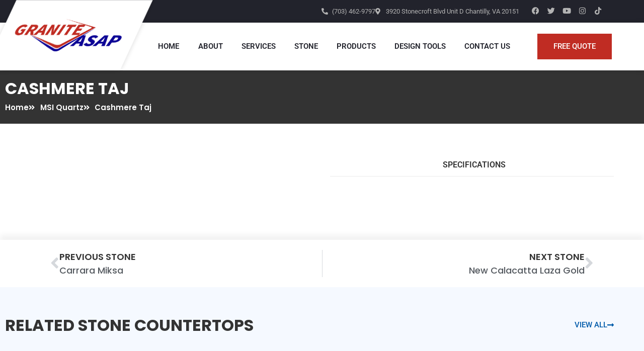

--- FILE ---
content_type: text/html; charset=UTF-8
request_url: https://graniteasap.com/msi-quartz/cashmere-taj/
body_size: 64394
content:
<!doctype html>
<html lang="en-US">
<head><meta charset="UTF-8"><script>if(navigator.userAgent.match(/MSIE|Internet Explorer/i)||navigator.userAgent.match(/Trident\/7\..*?rv:11/i)){var href=document.location.href;if(!href.match(/[?&]nowprocket/)){if(href.indexOf("?")==-1){if(href.indexOf("#")==-1){document.location.href=href+"?nowprocket=1"}else{document.location.href=href.replace("#","?nowprocket=1#")}}else{if(href.indexOf("#")==-1){document.location.href=href+"&nowprocket=1"}else{document.location.href=href.replace("#","&nowprocket=1#")}}}}</script><script>(()=>{class RocketLazyLoadScripts{constructor(){this.v="2.0.4",this.userEvents=["keydown","keyup","mousedown","mouseup","mousemove","mouseover","mouseout","touchmove","touchstart","touchend","touchcancel","wheel","click","dblclick","input"],this.attributeEvents=["onblur","onclick","oncontextmenu","ondblclick","onfocus","onmousedown","onmouseenter","onmouseleave","onmousemove","onmouseout","onmouseover","onmouseup","onmousewheel","onscroll","onsubmit"]}async t(){this.i(),this.o(),/iP(ad|hone)/.test(navigator.userAgent)&&this.h(),this.u(),this.l(this),this.m(),this.k(this),this.p(this),this._(),await Promise.all([this.R(),this.L()]),this.lastBreath=Date.now(),this.S(this),this.P(),this.D(),this.O(),this.M(),await this.C(this.delayedScripts.normal),await this.C(this.delayedScripts.defer),await this.C(this.delayedScripts.async),await this.T(),await this.F(),await this.j(),await this.A(),window.dispatchEvent(new Event("rocket-allScriptsLoaded")),this.everythingLoaded=!0,this.lastTouchEnd&&await new Promise(t=>setTimeout(t,500-Date.now()+this.lastTouchEnd)),this.I(),this.H(),this.U(),this.W()}i(){this.CSPIssue=sessionStorage.getItem("rocketCSPIssue"),document.addEventListener("securitypolicyviolation",t=>{this.CSPIssue||"script-src-elem"!==t.violatedDirective||"data"!==t.blockedURI||(this.CSPIssue=!0,sessionStorage.setItem("rocketCSPIssue",!0))},{isRocket:!0})}o(){window.addEventListener("pageshow",t=>{this.persisted=t.persisted,this.realWindowLoadedFired=!0},{isRocket:!0}),window.addEventListener("pagehide",()=>{this.onFirstUserAction=null},{isRocket:!0})}h(){let t;function e(e){t=e}window.addEventListener("touchstart",e,{isRocket:!0}),window.addEventListener("touchend",function i(o){o.changedTouches[0]&&t.changedTouches[0]&&Math.abs(o.changedTouches[0].pageX-t.changedTouches[0].pageX)<10&&Math.abs(o.changedTouches[0].pageY-t.changedTouches[0].pageY)<10&&o.timeStamp-t.timeStamp<200&&(window.removeEventListener("touchstart",e,{isRocket:!0}),window.removeEventListener("touchend",i,{isRocket:!0}),"INPUT"===o.target.tagName&&"text"===o.target.type||(o.target.dispatchEvent(new TouchEvent("touchend",{target:o.target,bubbles:!0})),o.target.dispatchEvent(new MouseEvent("mouseover",{target:o.target,bubbles:!0})),o.target.dispatchEvent(new PointerEvent("click",{target:o.target,bubbles:!0,cancelable:!0,detail:1,clientX:o.changedTouches[0].clientX,clientY:o.changedTouches[0].clientY})),event.preventDefault()))},{isRocket:!0})}q(t){this.userActionTriggered||("mousemove"!==t.type||this.firstMousemoveIgnored?"keyup"===t.type||"mouseover"===t.type||"mouseout"===t.type||(this.userActionTriggered=!0,this.onFirstUserAction&&this.onFirstUserAction()):this.firstMousemoveIgnored=!0),"click"===t.type&&t.preventDefault(),t.stopPropagation(),t.stopImmediatePropagation(),"touchstart"===this.lastEvent&&"touchend"===t.type&&(this.lastTouchEnd=Date.now()),"click"===t.type&&(this.lastTouchEnd=0),this.lastEvent=t.type,t.composedPath&&t.composedPath()[0].getRootNode()instanceof ShadowRoot&&(t.rocketTarget=t.composedPath()[0]),this.savedUserEvents.push(t)}u(){this.savedUserEvents=[],this.userEventHandler=this.q.bind(this),this.userEvents.forEach(t=>window.addEventListener(t,this.userEventHandler,{passive:!1,isRocket:!0})),document.addEventListener("visibilitychange",this.userEventHandler,{isRocket:!0})}U(){this.userEvents.forEach(t=>window.removeEventListener(t,this.userEventHandler,{passive:!1,isRocket:!0})),document.removeEventListener("visibilitychange",this.userEventHandler,{isRocket:!0}),this.savedUserEvents.forEach(t=>{(t.rocketTarget||t.target).dispatchEvent(new window[t.constructor.name](t.type,t))})}m(){const t="return false",e=Array.from(this.attributeEvents,t=>"data-rocket-"+t),i="["+this.attributeEvents.join("],[")+"]",o="[data-rocket-"+this.attributeEvents.join("],[data-rocket-")+"]",s=(e,i,o)=>{o&&o!==t&&(e.setAttribute("data-rocket-"+i,o),e["rocket"+i]=new Function("event",o),e.setAttribute(i,t))};new MutationObserver(t=>{for(const n of t)"attributes"===n.type&&(n.attributeName.startsWith("data-rocket-")||this.everythingLoaded?n.attributeName.startsWith("data-rocket-")&&this.everythingLoaded&&this.N(n.target,n.attributeName.substring(12)):s(n.target,n.attributeName,n.target.getAttribute(n.attributeName))),"childList"===n.type&&n.addedNodes.forEach(t=>{if(t.nodeType===Node.ELEMENT_NODE)if(this.everythingLoaded)for(const i of[t,...t.querySelectorAll(o)])for(const t of i.getAttributeNames())e.includes(t)&&this.N(i,t.substring(12));else for(const e of[t,...t.querySelectorAll(i)])for(const t of e.getAttributeNames())this.attributeEvents.includes(t)&&s(e,t,e.getAttribute(t))})}).observe(document,{subtree:!0,childList:!0,attributeFilter:[...this.attributeEvents,...e]})}I(){this.attributeEvents.forEach(t=>{document.querySelectorAll("[data-rocket-"+t+"]").forEach(e=>{this.N(e,t)})})}N(t,e){const i=t.getAttribute("data-rocket-"+e);i&&(t.setAttribute(e,i),t.removeAttribute("data-rocket-"+e))}k(t){Object.defineProperty(HTMLElement.prototype,"onclick",{get(){return this.rocketonclick||null},set(e){this.rocketonclick=e,this.setAttribute(t.everythingLoaded?"onclick":"data-rocket-onclick","this.rocketonclick(event)")}})}S(t){function e(e,i){let o=e[i];e[i]=null,Object.defineProperty(e,i,{get:()=>o,set(s){t.everythingLoaded?o=s:e["rocket"+i]=o=s}})}e(document,"onreadystatechange"),e(window,"onload"),e(window,"onpageshow");try{Object.defineProperty(document,"readyState",{get:()=>t.rocketReadyState,set(e){t.rocketReadyState=e},configurable:!0}),document.readyState="loading"}catch(t){console.log("WPRocket DJE readyState conflict, bypassing")}}l(t){this.originalAddEventListener=EventTarget.prototype.addEventListener,this.originalRemoveEventListener=EventTarget.prototype.removeEventListener,this.savedEventListeners=[],EventTarget.prototype.addEventListener=function(e,i,o){o&&o.isRocket||!t.B(e,this)&&!t.userEvents.includes(e)||t.B(e,this)&&!t.userActionTriggered||e.startsWith("rocket-")||t.everythingLoaded?t.originalAddEventListener.call(this,e,i,o):(t.savedEventListeners.push({target:this,remove:!1,type:e,func:i,options:o}),"mouseenter"!==e&&"mouseleave"!==e||t.originalAddEventListener.call(this,e,t.savedUserEvents.push,o))},EventTarget.prototype.removeEventListener=function(e,i,o){o&&o.isRocket||!t.B(e,this)&&!t.userEvents.includes(e)||t.B(e,this)&&!t.userActionTriggered||e.startsWith("rocket-")||t.everythingLoaded?t.originalRemoveEventListener.call(this,e,i,o):t.savedEventListeners.push({target:this,remove:!0,type:e,func:i,options:o})}}J(t,e){this.savedEventListeners=this.savedEventListeners.filter(i=>{let o=i.type,s=i.target||window;return e!==o||t!==s||(this.B(o,s)&&(i.type="rocket-"+o),this.$(i),!1)})}H(){EventTarget.prototype.addEventListener=this.originalAddEventListener,EventTarget.prototype.removeEventListener=this.originalRemoveEventListener,this.savedEventListeners.forEach(t=>this.$(t))}$(t){t.remove?this.originalRemoveEventListener.call(t.target,t.type,t.func,t.options):this.originalAddEventListener.call(t.target,t.type,t.func,t.options)}p(t){let e;function i(e){return t.everythingLoaded?e:e.split(" ").map(t=>"load"===t||t.startsWith("load.")?"rocket-jquery-load":t).join(" ")}function o(o){function s(e){const s=o.fn[e];o.fn[e]=o.fn.init.prototype[e]=function(){return this[0]===window&&t.userActionTriggered&&("string"==typeof arguments[0]||arguments[0]instanceof String?arguments[0]=i(arguments[0]):"object"==typeof arguments[0]&&Object.keys(arguments[0]).forEach(t=>{const e=arguments[0][t];delete arguments[0][t],arguments[0][i(t)]=e})),s.apply(this,arguments),this}}if(o&&o.fn&&!t.allJQueries.includes(o)){const e={DOMContentLoaded:[],"rocket-DOMContentLoaded":[]};for(const t in e)document.addEventListener(t,()=>{e[t].forEach(t=>t())},{isRocket:!0});o.fn.ready=o.fn.init.prototype.ready=function(i){function s(){parseInt(o.fn.jquery)>2?setTimeout(()=>i.bind(document)(o)):i.bind(document)(o)}return"function"==typeof i&&(t.realDomReadyFired?!t.userActionTriggered||t.fauxDomReadyFired?s():e["rocket-DOMContentLoaded"].push(s):e.DOMContentLoaded.push(s)),o([])},s("on"),s("one"),s("off"),t.allJQueries.push(o)}e=o}t.allJQueries=[],o(window.jQuery),Object.defineProperty(window,"jQuery",{get:()=>e,set(t){o(t)}})}P(){const t=new Map;document.write=document.writeln=function(e){const i=document.currentScript,o=document.createRange(),s=i.parentElement;let n=t.get(i);void 0===n&&(n=i.nextSibling,t.set(i,n));const c=document.createDocumentFragment();o.setStart(c,0),c.appendChild(o.createContextualFragment(e)),s.insertBefore(c,n)}}async R(){return new Promise(t=>{this.userActionTriggered?t():this.onFirstUserAction=t})}async L(){return new Promise(t=>{document.addEventListener("DOMContentLoaded",()=>{this.realDomReadyFired=!0,t()},{isRocket:!0})})}async j(){return this.realWindowLoadedFired?Promise.resolve():new Promise(t=>{window.addEventListener("load",t,{isRocket:!0})})}M(){this.pendingScripts=[];this.scriptsMutationObserver=new MutationObserver(t=>{for(const e of t)e.addedNodes.forEach(t=>{"SCRIPT"!==t.tagName||t.noModule||t.isWPRocket||this.pendingScripts.push({script:t,promise:new Promise(e=>{const i=()=>{const i=this.pendingScripts.findIndex(e=>e.script===t);i>=0&&this.pendingScripts.splice(i,1),e()};t.addEventListener("load",i,{isRocket:!0}),t.addEventListener("error",i,{isRocket:!0}),setTimeout(i,1e3)})})})}),this.scriptsMutationObserver.observe(document,{childList:!0,subtree:!0})}async F(){await this.X(),this.pendingScripts.length?(await this.pendingScripts[0].promise,await this.F()):this.scriptsMutationObserver.disconnect()}D(){this.delayedScripts={normal:[],async:[],defer:[]},document.querySelectorAll("script[type$=rocketlazyloadscript]").forEach(t=>{t.hasAttribute("data-rocket-src")?t.hasAttribute("async")&&!1!==t.async?this.delayedScripts.async.push(t):t.hasAttribute("defer")&&!1!==t.defer||"module"===t.getAttribute("data-rocket-type")?this.delayedScripts.defer.push(t):this.delayedScripts.normal.push(t):this.delayedScripts.normal.push(t)})}async _(){await this.L();let t=[];document.querySelectorAll("script[type$=rocketlazyloadscript][data-rocket-src]").forEach(e=>{let i=e.getAttribute("data-rocket-src");if(i&&!i.startsWith("data:")){i.startsWith("//")&&(i=location.protocol+i);try{const o=new URL(i).origin;o!==location.origin&&t.push({src:o,crossOrigin:e.crossOrigin||"module"===e.getAttribute("data-rocket-type")})}catch(t){}}}),t=[...new Map(t.map(t=>[JSON.stringify(t),t])).values()],this.Y(t,"preconnect")}async G(t){if(await this.K(),!0!==t.noModule||!("noModule"in HTMLScriptElement.prototype))return new Promise(e=>{let i;function o(){(i||t).setAttribute("data-rocket-status","executed"),e()}try{if(navigator.userAgent.includes("Firefox/")||""===navigator.vendor||this.CSPIssue)i=document.createElement("script"),[...t.attributes].forEach(t=>{let e=t.nodeName;"type"!==e&&("data-rocket-type"===e&&(e="type"),"data-rocket-src"===e&&(e="src"),i.setAttribute(e,t.nodeValue))}),t.text&&(i.text=t.text),t.nonce&&(i.nonce=t.nonce),i.hasAttribute("src")?(i.addEventListener("load",o,{isRocket:!0}),i.addEventListener("error",()=>{i.setAttribute("data-rocket-status","failed-network"),e()},{isRocket:!0}),setTimeout(()=>{i.isConnected||e()},1)):(i.text=t.text,o()),i.isWPRocket=!0,t.parentNode.replaceChild(i,t);else{const i=t.getAttribute("data-rocket-type"),s=t.getAttribute("data-rocket-src");i?(t.type=i,t.removeAttribute("data-rocket-type")):t.removeAttribute("type"),t.addEventListener("load",o,{isRocket:!0}),t.addEventListener("error",i=>{this.CSPIssue&&i.target.src.startsWith("data:")?(console.log("WPRocket: CSP fallback activated"),t.removeAttribute("src"),this.G(t).then(e)):(t.setAttribute("data-rocket-status","failed-network"),e())},{isRocket:!0}),s?(t.fetchPriority="high",t.removeAttribute("data-rocket-src"),t.src=s):t.src="data:text/javascript;base64,"+window.btoa(unescape(encodeURIComponent(t.text)))}}catch(i){t.setAttribute("data-rocket-status","failed-transform"),e()}});t.setAttribute("data-rocket-status","skipped")}async C(t){const e=t.shift();return e?(e.isConnected&&await this.G(e),this.C(t)):Promise.resolve()}O(){this.Y([...this.delayedScripts.normal,...this.delayedScripts.defer,...this.delayedScripts.async],"preload")}Y(t,e){this.trash=this.trash||[];let i=!0;var o=document.createDocumentFragment();t.forEach(t=>{const s=t.getAttribute&&t.getAttribute("data-rocket-src")||t.src;if(s&&!s.startsWith("data:")){const n=document.createElement("link");n.href=s,n.rel=e,"preconnect"!==e&&(n.as="script",n.fetchPriority=i?"high":"low"),t.getAttribute&&"module"===t.getAttribute("data-rocket-type")&&(n.crossOrigin=!0),t.crossOrigin&&(n.crossOrigin=t.crossOrigin),t.integrity&&(n.integrity=t.integrity),t.nonce&&(n.nonce=t.nonce),o.appendChild(n),this.trash.push(n),i=!1}}),document.head.appendChild(o)}W(){this.trash.forEach(t=>t.remove())}async T(){try{document.readyState="interactive"}catch(t){}this.fauxDomReadyFired=!0;try{await this.K(),this.J(document,"readystatechange"),document.dispatchEvent(new Event("rocket-readystatechange")),await this.K(),document.rocketonreadystatechange&&document.rocketonreadystatechange(),await this.K(),this.J(document,"DOMContentLoaded"),document.dispatchEvent(new Event("rocket-DOMContentLoaded")),await this.K(),this.J(window,"DOMContentLoaded"),window.dispatchEvent(new Event("rocket-DOMContentLoaded"))}catch(t){console.error(t)}}async A(){try{document.readyState="complete"}catch(t){}try{await this.K(),this.J(document,"readystatechange"),document.dispatchEvent(new Event("rocket-readystatechange")),await this.K(),document.rocketonreadystatechange&&document.rocketonreadystatechange(),await this.K(),this.J(window,"load"),window.dispatchEvent(new Event("rocket-load")),await this.K(),window.rocketonload&&window.rocketonload(),await this.K(),this.allJQueries.forEach(t=>t(window).trigger("rocket-jquery-load")),await this.K(),this.J(window,"pageshow");const t=new Event("rocket-pageshow");t.persisted=this.persisted,window.dispatchEvent(t),await this.K(),window.rocketonpageshow&&window.rocketonpageshow({persisted:this.persisted})}catch(t){console.error(t)}}async K(){Date.now()-this.lastBreath>45&&(await this.X(),this.lastBreath=Date.now())}async X(){return document.hidden?new Promise(t=>setTimeout(t)):new Promise(t=>requestAnimationFrame(t))}B(t,e){return e===document&&"readystatechange"===t||(e===document&&"DOMContentLoaded"===t||(e===window&&"DOMContentLoaded"===t||(e===window&&"load"===t||e===window&&"pageshow"===t)))}static run(){(new RocketLazyLoadScripts).t()}}RocketLazyLoadScripts.run()})();</script>
	
	<meta name="viewport" content="width=device-width, initial-scale=1">
	<link rel="profile" href="https://gmpg.org/xfn/11">
	<meta name='robots' content='index, follow, max-image-preview:large, max-snippet:-1, max-video-preview:-1' />

	<!-- This site is optimized with the Yoast SEO plugin v26.7 - https://yoast.com/wordpress/plugins/seo/ -->
	<title>Cashmere Taj - Granite Asap</title>
<link data-rocket-prefetch href="https://www.googletagmanager.com" rel="dns-prefetch">
<link data-rocket-prefetch href="https://graniteasap.wpenginepowered.com" rel="dns-prefetch">
<style id="wpr-usedcss">img:is([sizes=auto i],[sizes^="auto," i]){contain-intrinsic-size:3000px 1500px}img.emoji{display:inline!important;border:none!important;box-shadow:none!important;height:1em!important;width:1em!important;margin:0 .07em!important;vertical-align:-.1em!important;background:0 0!important;padding:0!important}:where(.wp-block-button__link){border-radius:9999px;box-shadow:none;padding:calc(.667em + 2px) calc(1.333em + 2px);text-decoration:none}:root :where(.wp-block-button .wp-block-button__link.is-style-outline),:root :where(.wp-block-button.is-style-outline>.wp-block-button__link){border:2px solid;padding:.667em 1.333em}:root :where(.wp-block-button .wp-block-button__link.is-style-outline:not(.has-text-color)),:root :where(.wp-block-button.is-style-outline>.wp-block-button__link:not(.has-text-color)){color:currentColor}:root :where(.wp-block-button .wp-block-button__link.is-style-outline:not(.has-background)),:root :where(.wp-block-button.is-style-outline>.wp-block-button__link:not(.has-background)){background-color:initial;background-image:none}:where(.wp-block-calendar table:not(.has-background) th){background:#ddd}:where(.wp-block-columns){margin-bottom:1.75em}:where(.wp-block-columns.has-background){padding:1.25em 2.375em}:where(.wp-block-post-comments input[type=submit]){border:none}:where(.wp-block-cover-image:not(.has-text-color)),:where(.wp-block-cover:not(.has-text-color)){color:#fff}:where(.wp-block-cover-image.is-light:not(.has-text-color)),:where(.wp-block-cover.is-light:not(.has-text-color)){color:#000}:root :where(.wp-block-cover h1:not(.has-text-color)),:root :where(.wp-block-cover h2:not(.has-text-color)),:root :where(.wp-block-cover h3:not(.has-text-color)),:root :where(.wp-block-cover h4:not(.has-text-color)),:root :where(.wp-block-cover h5:not(.has-text-color)),:root :where(.wp-block-cover h6:not(.has-text-color)),:root :where(.wp-block-cover p:not(.has-text-color)){color:inherit}:where(.wp-block-file){margin-bottom:1.5em}:where(.wp-block-file__button){border-radius:2em;display:inline-block;padding:.5em 1em}:where(.wp-block-file__button):where(a):active,:where(.wp-block-file__button):where(a):focus,:where(.wp-block-file__button):where(a):hover,:where(.wp-block-file__button):where(a):visited{box-shadow:none;color:#fff;opacity:.85;text-decoration:none}:where(.wp-block-form-input__input){font-size:1em;margin-bottom:.5em;padding:0 .5em}:where(.wp-block-form-input__input)[type=date],:where(.wp-block-form-input__input)[type=datetime-local],:where(.wp-block-form-input__input)[type=datetime],:where(.wp-block-form-input__input)[type=email],:where(.wp-block-form-input__input)[type=month],:where(.wp-block-form-input__input)[type=number],:where(.wp-block-form-input__input)[type=password],:where(.wp-block-form-input__input)[type=search],:where(.wp-block-form-input__input)[type=tel],:where(.wp-block-form-input__input)[type=text],:where(.wp-block-form-input__input)[type=time],:where(.wp-block-form-input__input)[type=url],:where(.wp-block-form-input__input)[type=week]{border-style:solid;border-width:1px;line-height:2;min-height:2em}:where(.wp-block-group.wp-block-group-is-layout-constrained){position:relative}:root :where(.wp-block-image.is-style-rounded img,.wp-block-image .is-style-rounded img){border-radius:9999px}:where(.wp-block-latest-comments:not([style*=line-height] .wp-block-latest-comments__comment)){line-height:1.1}:where(.wp-block-latest-comments:not([style*=line-height] .wp-block-latest-comments__comment-excerpt p)){line-height:1.8}:root :where(.wp-block-latest-posts.is-grid){padding:0}:root :where(.wp-block-latest-posts.wp-block-latest-posts__list){padding-left:0}ol,ul{box-sizing:border-box}:root :where(.wp-block-list.has-background){padding:1.25em 2.375em}:where(.wp-block-navigation.has-background .wp-block-navigation-item a:not(.wp-element-button)),:where(.wp-block-navigation.has-background .wp-block-navigation-submenu a:not(.wp-element-button)){padding:.5em 1em}:where(.wp-block-navigation .wp-block-navigation__submenu-container .wp-block-navigation-item a:not(.wp-element-button)),:where(.wp-block-navigation .wp-block-navigation__submenu-container .wp-block-navigation-submenu a:not(.wp-element-button)),:where(.wp-block-navigation .wp-block-navigation__submenu-container .wp-block-navigation-submenu button.wp-block-navigation-item__content),:where(.wp-block-navigation .wp-block-navigation__submenu-container .wp-block-pages-list__item button.wp-block-navigation-item__content){padding:.5em 1em}:root :where(p.has-background){padding:1.25em 2.375em}:where(p.has-text-color:not(.has-link-color)) a{color:inherit}:where(.wp-block-post-comments-form input:not([type=submit])),:where(.wp-block-post-comments-form textarea){border:1px solid #949494;font-family:inherit;font-size:1em}:where(.wp-block-post-comments-form input:where(:not([type=submit]):not([type=checkbox]))),:where(.wp-block-post-comments-form textarea){padding:calc(.667em + 2px)}:where(.wp-block-post-excerpt){box-sizing:border-box;margin-bottom:var(--wp--style--block-gap);margin-top:var(--wp--style--block-gap)}:where(.wp-block-preformatted.has-background){padding:1.25em 2.375em}:where(.wp-block-search__button){border:1px solid #ccc;padding:6px 10px}:where(.wp-block-search__input){appearance:none;border:1px solid #949494;flex-grow:1;font-family:inherit;font-size:inherit;font-style:inherit;font-weight:inherit;letter-spacing:inherit;line-height:inherit;margin-left:0;margin-right:0;min-width:3rem;padding:8px;text-decoration:unset!important;text-transform:inherit}:where(.wp-block-search__button-inside .wp-block-search__inside-wrapper){background-color:#fff;border:1px solid #949494;box-sizing:border-box;padding:4px}:where(.wp-block-search__button-inside .wp-block-search__inside-wrapper) .wp-block-search__input{border:none;border-radius:0;padding:0 4px}:where(.wp-block-search__button-inside .wp-block-search__inside-wrapper) .wp-block-search__input:focus{outline:0}:where(.wp-block-search__button-inside .wp-block-search__inside-wrapper) :where(.wp-block-search__button){padding:4px 8px}:root :where(.wp-block-separator.is-style-dots){height:auto;line-height:1;text-align:center}:root :where(.wp-block-separator.is-style-dots):before{color:currentColor;content:"···";font-family:serif;font-size:1.5em;letter-spacing:2em;padding-left:2em}:root :where(.wp-block-site-logo.is-style-rounded){border-radius:9999px}:where(.wp-block-social-links:not(.is-style-logos-only)) .wp-social-link{background-color:#f0f0f0;color:#444}:where(.wp-block-social-links:not(.is-style-logos-only)) .wp-social-link-amazon{background-color:#f90;color:#fff}:where(.wp-block-social-links:not(.is-style-logos-only)) .wp-social-link-bandcamp{background-color:#1ea0c3;color:#fff}:where(.wp-block-social-links:not(.is-style-logos-only)) .wp-social-link-behance{background-color:#0757fe;color:#fff}:where(.wp-block-social-links:not(.is-style-logos-only)) .wp-social-link-bluesky{background-color:#0a7aff;color:#fff}:where(.wp-block-social-links:not(.is-style-logos-only)) .wp-social-link-codepen{background-color:#1e1f26;color:#fff}:where(.wp-block-social-links:not(.is-style-logos-only)) .wp-social-link-deviantart{background-color:#02e49b;color:#fff}:where(.wp-block-social-links:not(.is-style-logos-only)) .wp-social-link-discord{background-color:#5865f2;color:#fff}:where(.wp-block-social-links:not(.is-style-logos-only)) .wp-social-link-dribbble{background-color:#e94c89;color:#fff}:where(.wp-block-social-links:not(.is-style-logos-only)) .wp-social-link-dropbox{background-color:#4280ff;color:#fff}:where(.wp-block-social-links:not(.is-style-logos-only)) .wp-social-link-etsy{background-color:#f45800;color:#fff}:where(.wp-block-social-links:not(.is-style-logos-only)) .wp-social-link-facebook{background-color:#0866ff;color:#fff}:where(.wp-block-social-links:not(.is-style-logos-only)) .wp-social-link-fivehundredpx{background-color:#000;color:#fff}:where(.wp-block-social-links:not(.is-style-logos-only)) .wp-social-link-flickr{background-color:#0461dd;color:#fff}:where(.wp-block-social-links:not(.is-style-logos-only)) .wp-social-link-foursquare{background-color:#e65678;color:#fff}:where(.wp-block-social-links:not(.is-style-logos-only)) .wp-social-link-github{background-color:#24292d;color:#fff}:where(.wp-block-social-links:not(.is-style-logos-only)) .wp-social-link-goodreads{background-color:#eceadd;color:#382110}:where(.wp-block-social-links:not(.is-style-logos-only)) .wp-social-link-google{background-color:#ea4434;color:#fff}:where(.wp-block-social-links:not(.is-style-logos-only)) .wp-social-link-gravatar{background-color:#1d4fc4;color:#fff}:where(.wp-block-social-links:not(.is-style-logos-only)) .wp-social-link-instagram{background-color:#f00075;color:#fff}:where(.wp-block-social-links:not(.is-style-logos-only)) .wp-social-link-lastfm{background-color:#e21b24;color:#fff}:where(.wp-block-social-links:not(.is-style-logos-only)) .wp-social-link-linkedin{background-color:#0d66c2;color:#fff}:where(.wp-block-social-links:not(.is-style-logos-only)) .wp-social-link-mastodon{background-color:#3288d4;color:#fff}:where(.wp-block-social-links:not(.is-style-logos-only)) .wp-social-link-medium{background-color:#000;color:#fff}:where(.wp-block-social-links:not(.is-style-logos-only)) .wp-social-link-meetup{background-color:#f6405f;color:#fff}:where(.wp-block-social-links:not(.is-style-logos-only)) .wp-social-link-patreon{background-color:#000;color:#fff}:where(.wp-block-social-links:not(.is-style-logos-only)) .wp-social-link-pinterest{background-color:#e60122;color:#fff}:where(.wp-block-social-links:not(.is-style-logos-only)) .wp-social-link-pocket{background-color:#ef4155;color:#fff}:where(.wp-block-social-links:not(.is-style-logos-only)) .wp-social-link-reddit{background-color:#ff4500;color:#fff}:where(.wp-block-social-links:not(.is-style-logos-only)) .wp-social-link-skype{background-color:#0478d7;color:#fff}:where(.wp-block-social-links:not(.is-style-logos-only)) .wp-social-link-snapchat{background-color:#fefc00;color:#fff;stroke:#000}:where(.wp-block-social-links:not(.is-style-logos-only)) .wp-social-link-soundcloud{background-color:#ff5600;color:#fff}:where(.wp-block-social-links:not(.is-style-logos-only)) .wp-social-link-spotify{background-color:#1bd760;color:#fff}:where(.wp-block-social-links:not(.is-style-logos-only)) .wp-social-link-telegram{background-color:#2aabee;color:#fff}:where(.wp-block-social-links:not(.is-style-logos-only)) .wp-social-link-threads{background-color:#000;color:#fff}:where(.wp-block-social-links:not(.is-style-logos-only)) .wp-social-link-tiktok{background-color:#000;color:#fff}:where(.wp-block-social-links:not(.is-style-logos-only)) .wp-social-link-tumblr{background-color:#011835;color:#fff}:where(.wp-block-social-links:not(.is-style-logos-only)) .wp-social-link-twitch{background-color:#6440a4;color:#fff}:where(.wp-block-social-links:not(.is-style-logos-only)) .wp-social-link-twitter{background-color:#1da1f2;color:#fff}:where(.wp-block-social-links:not(.is-style-logos-only)) .wp-social-link-vimeo{background-color:#1eb7ea;color:#fff}:where(.wp-block-social-links:not(.is-style-logos-only)) .wp-social-link-vk{background-color:#4680c2;color:#fff}:where(.wp-block-social-links:not(.is-style-logos-only)) .wp-social-link-wordpress{background-color:#3499cd;color:#fff}:where(.wp-block-social-links:not(.is-style-logos-only)) .wp-social-link-whatsapp{background-color:#25d366;color:#fff}:where(.wp-block-social-links:not(.is-style-logos-only)) .wp-social-link-x{background-color:#000;color:#fff}:where(.wp-block-social-links:not(.is-style-logos-only)) .wp-social-link-yelp{background-color:#d32422;color:#fff}:where(.wp-block-social-links:not(.is-style-logos-only)) .wp-social-link-youtube{background-color:red;color:#fff}:where(.wp-block-social-links.is-style-logos-only) .wp-social-link{background:0 0}:where(.wp-block-social-links.is-style-logos-only) .wp-social-link svg{height:1.25em;width:1.25em}:where(.wp-block-social-links.is-style-logos-only) .wp-social-link-amazon{color:#f90}:where(.wp-block-social-links.is-style-logos-only) .wp-social-link-bandcamp{color:#1ea0c3}:where(.wp-block-social-links.is-style-logos-only) .wp-social-link-behance{color:#0757fe}:where(.wp-block-social-links.is-style-logos-only) .wp-social-link-bluesky{color:#0a7aff}:where(.wp-block-social-links.is-style-logos-only) .wp-social-link-codepen{color:#1e1f26}:where(.wp-block-social-links.is-style-logos-only) .wp-social-link-deviantart{color:#02e49b}:where(.wp-block-social-links.is-style-logos-only) .wp-social-link-discord{color:#5865f2}:where(.wp-block-social-links.is-style-logos-only) .wp-social-link-dribbble{color:#e94c89}:where(.wp-block-social-links.is-style-logos-only) .wp-social-link-dropbox{color:#4280ff}:where(.wp-block-social-links.is-style-logos-only) .wp-social-link-etsy{color:#f45800}:where(.wp-block-social-links.is-style-logos-only) .wp-social-link-facebook{color:#0866ff}:where(.wp-block-social-links.is-style-logos-only) .wp-social-link-fivehundredpx{color:#000}:where(.wp-block-social-links.is-style-logos-only) .wp-social-link-flickr{color:#0461dd}:where(.wp-block-social-links.is-style-logos-only) .wp-social-link-foursquare{color:#e65678}:where(.wp-block-social-links.is-style-logos-only) .wp-social-link-github{color:#24292d}:where(.wp-block-social-links.is-style-logos-only) .wp-social-link-goodreads{color:#382110}:where(.wp-block-social-links.is-style-logos-only) .wp-social-link-google{color:#ea4434}:where(.wp-block-social-links.is-style-logos-only) .wp-social-link-gravatar{color:#1d4fc4}:where(.wp-block-social-links.is-style-logos-only) .wp-social-link-instagram{color:#f00075}:where(.wp-block-social-links.is-style-logos-only) .wp-social-link-lastfm{color:#e21b24}:where(.wp-block-social-links.is-style-logos-only) .wp-social-link-linkedin{color:#0d66c2}:where(.wp-block-social-links.is-style-logos-only) .wp-social-link-mastodon{color:#3288d4}:where(.wp-block-social-links.is-style-logos-only) .wp-social-link-medium{color:#000}:where(.wp-block-social-links.is-style-logos-only) .wp-social-link-meetup{color:#f6405f}:where(.wp-block-social-links.is-style-logos-only) .wp-social-link-patreon{color:#000}:where(.wp-block-social-links.is-style-logos-only) .wp-social-link-pinterest{color:#e60122}:where(.wp-block-social-links.is-style-logos-only) .wp-social-link-pocket{color:#ef4155}:where(.wp-block-social-links.is-style-logos-only) .wp-social-link-reddit{color:#ff4500}:where(.wp-block-social-links.is-style-logos-only) .wp-social-link-skype{color:#0478d7}:where(.wp-block-social-links.is-style-logos-only) .wp-social-link-snapchat{color:#fff;stroke:#000}:where(.wp-block-social-links.is-style-logos-only) .wp-social-link-soundcloud{color:#ff5600}:where(.wp-block-social-links.is-style-logos-only) .wp-social-link-spotify{color:#1bd760}:where(.wp-block-social-links.is-style-logos-only) .wp-social-link-telegram{color:#2aabee}:where(.wp-block-social-links.is-style-logos-only) .wp-social-link-threads{color:#000}:where(.wp-block-social-links.is-style-logos-only) .wp-social-link-tiktok{color:#000}:where(.wp-block-social-links.is-style-logos-only) .wp-social-link-tumblr{color:#011835}:where(.wp-block-social-links.is-style-logos-only) .wp-social-link-twitch{color:#6440a4}:where(.wp-block-social-links.is-style-logos-only) .wp-social-link-twitter{color:#1da1f2}:where(.wp-block-social-links.is-style-logos-only) .wp-social-link-vimeo{color:#1eb7ea}:where(.wp-block-social-links.is-style-logos-only) .wp-social-link-vk{color:#4680c2}:where(.wp-block-social-links.is-style-logos-only) .wp-social-link-whatsapp{color:#25d366}:where(.wp-block-social-links.is-style-logos-only) .wp-social-link-wordpress{color:#3499cd}:where(.wp-block-social-links.is-style-logos-only) .wp-social-link-x{color:#000}:where(.wp-block-social-links.is-style-logos-only) .wp-social-link-yelp{color:#d32422}:where(.wp-block-social-links.is-style-logos-only) .wp-social-link-youtube{color:red}:root :where(.wp-block-social-links .wp-social-link a){padding:.25em}:root :where(.wp-block-social-links.is-style-logos-only .wp-social-link a){padding:0}:root :where(.wp-block-social-links.is-style-pill-shape .wp-social-link a){padding-left:.6666666667em;padding-right:.6666666667em}:root :where(.wp-block-tag-cloud.is-style-outline){display:flex;flex-wrap:wrap;gap:1ch}:root :where(.wp-block-tag-cloud.is-style-outline a){border:1px solid;font-size:unset!important;margin-right:0;padding:1ch 2ch;text-decoration:none!important}:root :where(.wp-block-table-of-contents){box-sizing:border-box}:where(.wp-block-term-description){box-sizing:border-box;margin-bottom:var(--wp--style--block-gap);margin-top:var(--wp--style--block-gap)}:where(pre.wp-block-verse){font-family:inherit}:root{--wp-block-synced-color:#7a00df;--wp-block-synced-color--rgb:122,0,223;--wp-bound-block-color:var(--wp-block-synced-color);--wp-editor-canvas-background:#ddd;--wp-admin-theme-color:#007cba;--wp-admin-theme-color--rgb:0,124,186;--wp-admin-theme-color-darker-10:#006ba1;--wp-admin-theme-color-darker-10--rgb:0,107,160.5;--wp-admin-theme-color-darker-20:#005a87;--wp-admin-theme-color-darker-20--rgb:0,90,135;--wp-admin-border-width-focus:2px}@media (min-resolution:192dpi){:root{--wp-admin-border-width-focus:1.5px}}:root{--wp--preset--font-size--normal:16px;--wp--preset--font-size--huge:42px}.screen-reader-text{border:0;clip-path:inset(50%);height:1px;margin:-1px;overflow:hidden;padding:0;position:absolute;width:1px;word-wrap:normal!important}.screen-reader-text:focus{background-color:#ddd;clip-path:none;color:#444;display:block;font-size:1em;height:auto;left:5px;line-height:normal;padding:15px 23px 14px;text-decoration:none;top:5px;width:auto;z-index:100000}html :where(.has-border-color){border-style:solid}html :where([style*=border-top-color]){border-top-style:solid}html :where([style*=border-right-color]){border-right-style:solid}html :where([style*=border-bottom-color]){border-bottom-style:solid}html :where([style*=border-left-color]){border-left-style:solid}html :where([style*=border-width]){border-style:solid}html :where([style*=border-top-width]){border-top-style:solid}html :where([style*=border-right-width]){border-right-style:solid}html :where([style*=border-bottom-width]){border-bottom-style:solid}html :where([style*=border-left-width]){border-left-style:solid}html :where(img[class*=wp-image-]){height:auto;max-width:100%}:where(figure){margin:0 0 1em}html :where(.is-position-sticky){--wp-admin--admin-bar--position-offset:var(--wp-admin--admin-bar--height,0px)}@media screen and (max-width:600px){html :where(.is-position-sticky){--wp-admin--admin-bar--position-offset:0px}}:root{--wp--preset--aspect-ratio--square:1;--wp--preset--aspect-ratio--4-3:4/3;--wp--preset--aspect-ratio--3-4:3/4;--wp--preset--aspect-ratio--3-2:3/2;--wp--preset--aspect-ratio--2-3:2/3;--wp--preset--aspect-ratio--16-9:16/9;--wp--preset--aspect-ratio--9-16:9/16;--wp--preset--color--black:#000000;--wp--preset--color--cyan-bluish-gray:#abb8c3;--wp--preset--color--white:#ffffff;--wp--preset--color--pale-pink:#f78da7;--wp--preset--color--vivid-red:#cf2e2e;--wp--preset--color--luminous-vivid-orange:#ff6900;--wp--preset--color--luminous-vivid-amber:#fcb900;--wp--preset--color--light-green-cyan:#7bdcb5;--wp--preset--color--vivid-green-cyan:#00d084;--wp--preset--color--pale-cyan-blue:#8ed1fc;--wp--preset--color--vivid-cyan-blue:#0693e3;--wp--preset--color--vivid-purple:#9b51e0;--wp--preset--gradient--vivid-cyan-blue-to-vivid-purple:linear-gradient(135deg,rgb(6, 147, 227) 0%,rgb(155, 81, 224) 100%);--wp--preset--gradient--light-green-cyan-to-vivid-green-cyan:linear-gradient(135deg,rgb(122, 220, 180) 0%,rgb(0, 208, 130) 100%);--wp--preset--gradient--luminous-vivid-amber-to-luminous-vivid-orange:linear-gradient(135deg,rgb(252, 185, 0) 0%,rgb(255, 105, 0) 100%);--wp--preset--gradient--luminous-vivid-orange-to-vivid-red:linear-gradient(135deg,rgb(255, 105, 0) 0%,rgb(207, 46, 46) 100%);--wp--preset--gradient--very-light-gray-to-cyan-bluish-gray:linear-gradient(135deg,rgb(238, 238, 238) 0%,rgb(169, 184, 195) 100%);--wp--preset--gradient--cool-to-warm-spectrum:linear-gradient(135deg,rgb(74, 234, 220) 0%,rgb(151, 120, 209) 20%,rgb(207, 42, 186) 40%,rgb(238, 44, 130) 60%,rgb(251, 105, 98) 80%,rgb(254, 248, 76) 100%);--wp--preset--gradient--blush-light-purple:linear-gradient(135deg,rgb(255, 206, 236) 0%,rgb(152, 150, 240) 100%);--wp--preset--gradient--blush-bordeaux:linear-gradient(135deg,rgb(254, 205, 165) 0%,rgb(254, 45, 45) 50%,rgb(107, 0, 62) 100%);--wp--preset--gradient--luminous-dusk:linear-gradient(135deg,rgb(255, 203, 112) 0%,rgb(199, 81, 192) 50%,rgb(65, 88, 208) 100%);--wp--preset--gradient--pale-ocean:linear-gradient(135deg,rgb(255, 245, 203) 0%,rgb(182, 227, 212) 50%,rgb(51, 167, 181) 100%);--wp--preset--gradient--electric-grass:linear-gradient(135deg,rgb(202, 248, 128) 0%,rgb(113, 206, 126) 100%);--wp--preset--gradient--midnight:linear-gradient(135deg,rgb(2, 3, 129) 0%,rgb(40, 116, 252) 100%);--wp--preset--font-size--small:13px;--wp--preset--font-size--medium:20px;--wp--preset--font-size--large:36px;--wp--preset--font-size--x-large:42px;--wp--preset--spacing--20:0.44rem;--wp--preset--spacing--30:0.67rem;--wp--preset--spacing--40:1rem;--wp--preset--spacing--50:1.5rem;--wp--preset--spacing--60:2.25rem;--wp--preset--spacing--70:3.38rem;--wp--preset--spacing--80:5.06rem;--wp--preset--shadow--natural:6px 6px 9px rgba(0, 0, 0, .2);--wp--preset--shadow--deep:12px 12px 50px rgba(0, 0, 0, .4);--wp--preset--shadow--sharp:6px 6px 0px rgba(0, 0, 0, .2);--wp--preset--shadow--outlined:6px 6px 0px -3px rgb(255, 255, 255),6px 6px rgb(0, 0, 0);--wp--preset--shadow--crisp:6px 6px 0px rgb(0, 0, 0)}:root{--wp--style--global--content-size:800px;--wp--style--global--wide-size:1200px}:where(body){margin:0}:where(.wp-site-blocks)>*{margin-block-start:24px;margin-block-end:0}:where(.wp-site-blocks)>:first-child{margin-block-start:0}:where(.wp-site-blocks)>:last-child{margin-block-end:0}:root{--wp--style--block-gap:24px}:root :where(.is-layout-flow)>:first-child{margin-block-start:0}:root :where(.is-layout-flow)>:last-child{margin-block-end:0}:root :where(.is-layout-flow)>*{margin-block-start:24px;margin-block-end:0}:root :where(.is-layout-constrained)>:first-child{margin-block-start:0}:root :where(.is-layout-constrained)>:last-child{margin-block-end:0}:root :where(.is-layout-constrained)>*{margin-block-start:24px;margin-block-end:0}:root :where(.is-layout-flex){gap:24px}:root :where(.is-layout-grid){gap:24px}body{padding-top:0;padding-right:0;padding-bottom:0;padding-left:0}a:where(:not(.wp-element-button)){text-decoration:underline}:root :where(.wp-element-button,.wp-block-button__link){background-color:#32373c;border-width:0;color:#fff;font-family:inherit;font-size:inherit;font-style:inherit;font-weight:inherit;letter-spacing:inherit;line-height:inherit;padding-top:calc(.667em + 2px);padding-right:calc(1.333em + 2px);padding-bottom:calc(.667em + 2px);padding-left:calc(1.333em + 2px);text-decoration:none;text-transform:inherit}:root :where(.wp-block-pullquote){font-size:1.5em;line-height:1.6}.chosen-container{-webkit-user-select:none;-ms-user-select:none}.chosen-container{position:relative;display:inline-block;vertical-align:middle;-moz-user-select:none;user-select:none}.chosen-container *{-webkit-box-sizing:border-box;box-sizing:border-box}.chosen-container .chosen-drop{position:absolute;top:100%;z-index:1010;width:100%;border:1px solid #aaa;border-top:0;background:#fff;-webkit-box-shadow:0 4px 5px rgba(0,0,0,.15);box-shadow:0 4px 5px rgba(0,0,0,.15);clip:rect(0,0,0,0);-webkit-clip-path:inset(100% 100%);clip-path:inset(100% 100%)}.chosen-container.chosen-with-drop .chosen-drop{clip:auto;-webkit-clip-path:none;clip-path:none}.chosen-container a{cursor:pointer}.chosen-container .chosen-single .group-name,.chosen-container .search-choice .group-name{margin-right:4px;overflow:hidden;white-space:nowrap;text-overflow:ellipsis;font-weight:400;color:#999}.chosen-container .chosen-single .group-name:after,.chosen-container .search-choice .group-name:after{content:":";padding-left:2px;vertical-align:top}.chosen-container .chosen-results{color:#444;position:relative;overflow-x:hidden;overflow-y:auto;margin:0 4px 4px 0;padding:0 0 0 4px;max-height:240px;-webkit-overflow-scrolling:touch}.chosen-container .chosen-results li{display:none;margin:0;padding:5px 6px;list-style:none;line-height:15px;word-wrap:break-word;-webkit-touch-callout:none}.chosen-container .chosen-results li.active-result{display:list-item;cursor:pointer}.chosen-container .chosen-results li.disabled-result{display:list-item;color:#ccc;cursor:default}.chosen-container .chosen-results li.highlighted{background-color:#3875d7;background-image:-webkit-gradient(linear,left top,left bottom,color-stop(20%,#3875d7),color-stop(90%,#2a62bc));background-image:linear-gradient(#3875d7 20%,#2a62bc 90%);color:#fff}.chosen-container .chosen-results li.no-results{color:#777;display:list-item;background:#f4f4f4}.chosen-container .chosen-results li.group-result{display:list-item;font-weight:700;cursor:default}.chosen-container .chosen-results li.group-option{padding-left:15px}.chosen-container .chosen-results li em{font-style:normal;text-decoration:underline}.chosen-container-active .chosen-single{border:1px solid #5897fb;-webkit-box-shadow:0 0 5px rgba(0,0,0,.3);box-shadow:0 0 5px rgba(0,0,0,.3)}.chosen-container-active.chosen-with-drop .chosen-single{border:1px solid #aaa;border-bottom-right-radius:0;border-bottom-left-radius:0;background-image:-webkit-gradient(linear,left top,left bottom,color-stop(20%,#eee),color-stop(80%,#fff));background-image:linear-gradient(#eee 20%,#fff 80%);-webkit-box-shadow:0 1px 0 #fff inset;box-shadow:0 1px 0 #fff inset}.chosen-container-active.chosen-with-drop .chosen-single div{border-left:none;background:0 0}.chosen-container-active.chosen-with-drop .chosen-single div b{background-position:-18px 2px}.chosen-container-active .chosen-choices{border:1px solid #5897fb;-webkit-box-shadow:0 0 5px rgba(0,0,0,.3);box-shadow:0 0 5px rgba(0,0,0,.3)}.chosen-container-active .chosen-choices li.search-field input[type=text]{color:#222!important}.chosen-disabled{opacity:.5!important;cursor:default}.chosen-disabled .chosen-choices .search-choice .search-choice-close,.chosen-disabled .chosen-single{cursor:default}.chosen-rtl{text-align:right}.chosen-rtl .chosen-single{overflow:visible;padding:0 8px 0 0}.chosen-rtl .chosen-single span{margin-right:0;margin-left:26px;direction:rtl}.chosen-rtl .chosen-single-with-deselect span{margin-left:38px}.chosen-rtl .chosen-single div{right:auto;left:3px}.chosen-rtl .chosen-single abbr{right:auto;left:26px}.chosen-rtl .chosen-choices li{float:right}.chosen-rtl .chosen-choices li.search-field input[type=text]{direction:rtl}.chosen-rtl .chosen-choices li.search-choice{margin:3px 5px 3px 0;padding:3px 5px 3px 19px}.chosen-rtl .chosen-choices li.search-choice .search-choice-close{right:auto;left:4px}.chosen-rtl .chosen-results li.group-option{padding-right:15px;padding-left:0}.chosen-rtl.chosen-container-active.chosen-with-drop .chosen-single div{border-right:none}.chosen-rtl .chosen-search input[type=text]{padding:4px 5px 4px 20px;background:url(https://graniteasap.wpenginepowered.com/wp-content/plugins/search-filter-pro/public/assets/css/chosen-sprite.png) -30px -20px no-repeat;direction:rtl}@media only screen and (-webkit-min-device-pixel-ratio:1.5),only screen and (min-resolution:144dpi),only screen and (min-resolution:1.5dppx){.chosen-rtl .chosen-search input[type=text]{background-image:url(https://graniteasap.wpenginepowered.com/wp-content/plugins/search-filter-pro/public/assets/css/chosen-sprite@2x.png)!important;background-size:52px 37px!important;background-repeat:no-repeat!important}}.searchandfilter-date-picker .ui-helper-clearfix:after,.searchandfilter-date-picker .ui-helper-clearfix:before{content:"";display:table;border-collapse:collapse}.searchandfilter-date-picker .ui-helper-clearfix:after{clear:both}.searchandfilter-date-picker .ui-helper-clearfix{min-height:0}.searchandfilter-date-picker .ui-state-disabled{cursor:default!important}.searchandfilter-date-picker .ui-icon{display:block;text-indent:-99999px;overflow:hidden;background-repeat:no-repeat}.searchandfilter-date-picker .ui-icon{width:16px;height:16px;background-position:16px 16px}.ll-skin-melon .ui-state-disabled{opacity:1}.ll-skin-melon .ui-state-disabled .ui-state-default{color:#fba49e}.searchandfilter p{margin-top:1em;display:block}.searchandfilter ul{display:block;margin-top:0;margin-bottom:0}.searchandfilter ul li{list-style:none;display:block;padding:10px 0;margin:0}.searchandfilter ul li li{padding:5px 0}.searchandfilter ul li ul li ul{margin-left:20px}.searchandfilter label{display:inline-block;margin:0;padding:0}.searchandfilter li[data-sf-field-input-type=checkbox] label,.searchandfilter li[data-sf-field-input-type=radio] label,.searchandfilter li[data-sf-field-input-type=range-checkbox] label,.searchandfilter li[data-sf-field-input-type=range-radio] label{padding-left:10px}.searchandfilter .screen-reader-text{clip:rect(1px,1px,1px,1px);height:1px;overflow:hidden;position:absolute!important;width:1px}.searchandfilter .sf-range-max,.searchandfilter .sf-range-min{max-width:80px}.searchandfilter .sf-meta-range-radio-fromto .sf-range-max,.searchandfilter .sf-meta-range-radio-fromto .sf-range-min{display:inline-block;vertical-align:middle}.searchandfilter .datepicker{max-width:170px}.searchandfilter select.sf-input-select{min-width:170px}.searchandfilter select.sf-range-max.sf-input-select,.searchandfilter select.sf-range-min.sf-input-select{min-width:auto}.searchandfilter ul>li>ul:not(.children){margin-left:0}.searchandfilter .meta-slider{margin-top:10px;margin-bottom:10px;height:15px;max-width:220px}.search-filter-scroll-loading{display:block;margin:20px 10px 10px;height:30px;width:30px;animation:.7s linear infinite search-filter-loader-rotate;border:5px solid rgba(0,0,0,.15);border-right-color:rgba(0,0,0,.6);border-radius:50%}@keyframes search-filter-loader-rotate{0%{transform:rotate(0)}100%{transform:rotate(360deg)}}.ll-skin-melon{font-size:90%}.searchandfilter.horizontal ul>li{display:inline-block;padding-right:10px}.searchandfilter.horizontal ul>li li{display:block}.ll-skin-melon td .ui-state-default{background:0 0;border:none;text-align:center;padding:.3em;margin:0;font-weight:400;color:#6c88ac;font-size:14px}.ll-skin-melon td .ui-state-active{background:#526e91;color:#fff}.ll-skin-melon td .ui-state-hover{background:#c4d6ec}.searchandfilter li.hide,.searchandfilter select option.hide{display:none}.searchandfilter .disabled{opacity:.7}.chosen-container{font-size:14px}html{line-height:1.15;-webkit-text-size-adjust:100%}*,:after,:before{box-sizing:border-box}body{background-color:#fff;color:#333;font-family:-apple-system,BlinkMacSystemFont,'Segoe UI',Roboto,'Helvetica Neue',Arial,'Noto Sans',sans-serif,'Apple Color Emoji','Segoe UI Emoji','Segoe UI Symbol','Noto Color Emoji';font-size:1rem;font-weight:400;line-height:1.5;margin:0;-webkit-font-smoothing:antialiased;-moz-osx-font-smoothing:grayscale}h1,h2,h3{color:inherit;font-family:inherit;font-weight:500;line-height:1.2;margin-block-end:1rem;margin-block-start:.5rem}h1{font-size:2.5rem}h2{font-size:2rem}h3{font-size:1.75rem}p{margin-block-end:.9rem;margin-block-start:0}pre{font-family:monospace,monospace;font-size:1em;white-space:pre-wrap}a{background-color:transparent;color:#c36;text-decoration:none}a:active,a:hover{color:#336}a:not([href]):not([tabindex]),a:not([href]):not([tabindex]):focus,a:not([href]):not([tabindex]):hover{color:inherit;text-decoration:none}a:not([href]):not([tabindex]):focus{outline:0}abbr[title]{border-block-end:none;-webkit-text-decoration:underline dotted;text-decoration:underline dotted}b{font-weight:bolder}code{font-family:monospace,monospace;font-size:1em}sub{font-size:75%;line-height:0;position:relative;vertical-align:baseline}sub{bottom:-.25em}img{border-style:none;height:auto;max-width:100%}[hidden],template{display:none}@media print{*,:after,:before{background:0 0!important;box-shadow:none!important;color:#000!important;text-shadow:none!important}a,a:visited{text-decoration:underline}a[href]:after{content:" (" attr(href) ")"}abbr[title]:after{content:" (" attr(title) ")"}a[href^="#"]:after,a[href^="javascript:"]:after{content:""}pre{white-space:pre-wrap!important}pre{-moz-column-break-inside:avoid;border:1px solid #ccc;break-inside:avoid}thead{display:table-header-group}img,tr{-moz-column-break-inside:avoid;break-inside:avoid}h2,h3,p{orphans:3;widows:3}h2,h3{-moz-column-break-after:avoid;break-after:avoid}}label{display:inline-block;line-height:1;vertical-align:middle}button,input,optgroup,select,textarea{font-family:inherit;font-size:1rem;line-height:1.5;margin:0}input[type=date],input[type=email],input[type=number],input[type=password],input[type=search],input[type=text],input[type=url],select,textarea{border:1px solid #666;border-radius:3px;padding:.5rem 1rem;transition:all .3s;width:100%}input[type=date]:focus,input[type=email]:focus,input[type=number]:focus,input[type=password]:focus,input[type=search]:focus,input[type=text]:focus,input[type=url]:focus,select:focus,textarea:focus{border-color:#333}button,input{overflow:visible}button,select{text-transform:none}[type=button],[type=reset],[type=submit],button{-webkit-appearance:button;width:auto}[type=button],[type=submit],button{background-color:transparent;border:1px solid #c36;border-radius:3px;color:#c36;display:inline-block;font-size:1rem;font-weight:400;padding:.5rem 1rem;text-align:center;transition:all .3s;-webkit-user-select:none;-moz-user-select:none;user-select:none;white-space:nowrap}[type=button]:focus:not(:focus-visible),[type=submit]:focus:not(:focus-visible),button:focus:not(:focus-visible){outline:0}[type=button]:focus,[type=button]:hover,[type=submit]:focus,[type=submit]:hover,button:focus,button:hover{background-color:#c36;color:#fff;text-decoration:none}[type=button]:not(:disabled),[type=submit]:not(:disabled),button:not(:disabled){cursor:pointer}fieldset{padding:.35em .75em .625em}legend{box-sizing:border-box;color:inherit;display:table;max-width:100%;padding:0;white-space:normal}progress{vertical-align:baseline}textarea{overflow:auto;resize:vertical}[type=checkbox],[type=radio]{box-sizing:border-box;padding:0}[type=number]::-webkit-inner-spin-button,[type=number]::-webkit-outer-spin-button{height:auto}[type=search]{-webkit-appearance:textfield;outline-offset:-2px}[type=search]::-webkit-search-decoration{-webkit-appearance:none}::-webkit-file-upload-button{-webkit-appearance:button;font:inherit}select{display:block}table{background-color:transparent;border-collapse:collapse;border-spacing:0;font-size:.9em;margin-block-end:15px;width:100%}table td,table th{border:1px solid hsla(0,0%,50%,.502);line-height:1.5;padding:15px;vertical-align:top}table th{font-weight:700}table thead th{font-size:1em}table caption+thead tr:first-child td,table caption+thead tr:first-child th,table colgroup+thead tr:first-child td,table colgroup+thead tr:first-child th,table thead:first-child tr:first-child td,table thead:first-child tr:first-child th{border-block-start:1px solid hsla(0,0%,50%,.502)}table tbody>tr:nth-child(odd)>td,table tbody>tr:nth-child(odd)>th{background-color:hsla(0,0%,50%,.071)}table tbody tr:hover>td,table tbody tr:hover>th{background-color:hsla(0,0%,50%,.102)}table tbody+tbody{border-block-start:2px solid hsla(0,0%,50%,.502)}dd,li,ol,ul{background:0 0;border:0;font-size:100%;margin-block-end:0;margin-block-start:0;outline:0;vertical-align:baseline}.pagination{display:flex;justify-content:space-between;margin:20px auto}.sticky{display:block;position:relative}.hide{display:none!important}.screen-reader-text{clip:rect(1px,1px,1px,1px);height:1px;overflow:hidden;position:absolute!important;width:1px;word-wrap:normal!important}.screen-reader-text:focus{background-color:#eee;clip:auto!important;clip-path:none;color:#333;display:block;font-size:1rem;height:auto;left:5px;line-height:normal;padding:12px 24px;text-decoration:none;top:5px;width:auto;z-index:100000}.site-header:not(.dynamic-header){margin-inline-end:auto;margin-inline-start:auto;width:100%}@media(max-width:575px){.site-header:not(.dynamic-header){padding-inline-end:10px;padding-inline-start:10px}}@media(min-width:576px){.site-header:not(.dynamic-header){max-width:500px}}@media(min-width:768px){.site-header:not(.dynamic-header){max-width:600px}}@media(min-width:992px){.site-header:not(.dynamic-header){max-width:800px}}@media(min-width:1200px){.site-header:not(.dynamic-header){max-width:1140px}}.site-header+.elementor{min-height:calc(100vh - 320px)}.site-header{display:flex;flex-wrap:wrap;justify-content:space-between;padding-block-end:1rem;padding-block-start:1rem;position:relative}.site-navigation-toggle-holder{align-items:center;display:flex;padding:8px 15px}.site-navigation-toggle-holder .site-navigation-toggle{align-items:center;background-color:rgba(0,0,0,.05);border:0 solid;border-radius:3px;color:#494c4f;cursor:pointer;display:flex;justify-content:center;padding:.5rem}.site-navigation-dropdown{bottom:0;left:0;margin-block-start:10px;position:absolute;transform-origin:top;transition:max-height .3s,transform .3s;width:100%;z-index:10000}.site-navigation-toggle-holder:not(.elementor-active)+.site-navigation-dropdown{max-height:0;transform:scaleY(0)}.site-navigation-toggle-holder.elementor-active+.site-navigation-dropdown{max-height:100vh;transform:scaleY(1)}.site-navigation-dropdown ul{padding:0}.site-navigation-dropdown ul.menu{background:#fff;margin:0;padding:0;position:absolute;width:100%}.site-navigation-dropdown ul.menu li{display:block;position:relative;width:100%}.site-navigation-dropdown ul.menu li a{background:#fff;box-shadow:inset 0 -1px 0 rgba(0,0,0,.102);color:#55595c;display:block;padding:20px}.site-navigation-dropdown ul.menu>li li{max-height:0;transform:scaleY(0);transform-origin:top;transition:max-height .3s,transform .3s}.site-navigation-dropdown ul.menu li.elementor-active>ul>li{max-height:100vh;transform:scaleY(1)}:root{--direction-multiplier:1}body.rtl{--direction-multiplier:-1}.elementor-screen-only,.screen-reader-text,.screen-reader-text span{height:1px;margin:-1px;overflow:hidden;padding:0;position:absolute;top:-10000em;width:1px;clip:rect(0,0,0,0);border:0}.elementor *,.elementor :after,.elementor :before{box-sizing:border-box}.elementor a{box-shadow:none;text-decoration:none}.elementor img{border:none;border-radius:0;box-shadow:none;height:auto;max-width:100%}.elementor embed,.elementor iframe,.elementor object,.elementor video{border:none;line-height:1;margin:0;max-width:100%;width:100%}.elementor .elementor-background-overlay{inset:0;position:absolute}.elementor-widget-wrap .elementor-element.elementor-widget__width-auto,.elementor-widget-wrap .elementor-element.elementor-widget__width-initial{max-width:100%}.elementor-element{--flex-direction:initial;--flex-wrap:initial;--justify-content:initial;--align-items:initial;--align-content:initial;--gap:initial;--flex-basis:initial;--flex-grow:initial;--flex-shrink:initial;--order:initial;--align-self:initial;align-self:var(--align-self);flex-basis:var(--flex-basis);flex-grow:var(--flex-grow);flex-shrink:var(--flex-shrink);order:var(--order)}.elementor-element:where(.e-con-full,.elementor-widget){align-content:var(--align-content);align-items:var(--align-items);flex-direction:var(--flex-direction);flex-wrap:var(--flex-wrap);gap:var(--row-gap) var(--column-gap);justify-content:var(--justify-content)}.elementor-invisible{visibility:hidden}.elementor-align-right{text-align:right}.elementor-align-left{text-align:left}.elementor-align-left .elementor-button,.elementor-align-right .elementor-button{width:auto}.elementor-align-justify .elementor-button{width:100%}@media (max-width:1024px){.elementor-tablet-align-left{text-align:left}.elementor-tablet-align-left .elementor-button{width:auto}.elementor-tablet-align-justify .elementor-button{width:100%}.elementor-section .elementor-container{flex-wrap:wrap}}@media (max-width:767px){.elementor-widget-wrap .elementor-element.elementor-widget-mobile__width-initial{max-width:100%}.elementor-mobile-align-center{text-align:center}.elementor-mobile-align-right{text-align:right}.elementor-mobile-align-center .elementor-button,.elementor-mobile-align-right .elementor-button{width:auto}.elementor-column{width:100%}}:root{--page-title-display:block}.elementor-section{position:relative}.elementor-section .elementor-container{display:flex;margin-inline:auto;position:relative}.elementor-section.elementor-section-items-middle>.elementor-container{align-items:center}.elementor-widget-wrap{align-content:flex-start;flex-wrap:wrap;position:relative;width:100%}.elementor:not(.elementor-bc-flex-widget) .elementor-widget-wrap{display:flex}.elementor-widget-wrap>.elementor-element{width:100%}.elementor-widget-wrap.e-swiper-container{width:calc(100% - (var(--e-column-margin-left,0px) + var(--e-column-margin-right,0px)))}.elementor-widget{position:relative}.elementor-widget:not(:last-child){margin-block-end:var(--kit-widget-spacing,20px)}.elementor-widget:not(:last-child).elementor-widget__width-auto,.elementor-widget:not(:last-child).elementor-widget__width-initial{margin-block-end:0}.elementor-column{display:flex;min-height:1px;position:relative}.elementor-column-gap-default>.elementor-column>.elementor-element-populated{padding:10px}.elementor-inner-section .elementor-column-gap-no .elementor-element-populated{padding:0}@media (min-width:768px){.elementor-column.elementor-col-25{width:25%}.elementor-column.elementor-col-33{width:33.333%}.elementor-column.elementor-col-50{width:50%}.elementor-column.elementor-col-100{width:100%}}.elementor-grid{display:grid;grid-column-gap:var(--grid-column-gap);grid-row-gap:var(--grid-row-gap)}.elementor-grid .elementor-grid-item{min-width:0}.elementor-grid-0 .elementor-grid{display:inline-block;margin-block-end:calc(-1 * var(--grid-row-gap));width:100%;word-spacing:var(--grid-column-gap)}.elementor-grid-0 .elementor-grid .elementor-grid-item{display:inline-block;margin-block-end:var(--grid-row-gap);word-break:break-word}@media (min-width:1025px){#elementor-device-mode:after{content:"desktop"}}@media (min-width:-1){#elementor-device-mode:after{content:"widescreen"}.elementor-widget:not(.elementor-widescreen-align-end) .elementor-icon-list-item:after{inset-inline-start:0}.elementor-widget:not(.elementor-widescreen-align-start) .elementor-icon-list-item:after{inset-inline-end:0}}@media (max-width:-1){#elementor-device-mode:after{content:"laptop";content:"tablet_extra"}}@media (max-width:1024px){#elementor-device-mode:after{content:"tablet"}.elementor-widget:not(.elementor-tablet-align-end) .elementor-icon-list-item:after{inset-inline-start:0}.elementor-widget:not(.elementor-tablet-align-start) .elementor-icon-list-item:after{inset-inline-end:0}}@media (max-width:-1){#elementor-device-mode:after{content:"mobile_extra"}.elementor-widget:not(.elementor-laptop-align-end) .elementor-icon-list-item:after{inset-inline-start:0}.elementor-widget:not(.elementor-laptop-align-start) .elementor-icon-list-item:after{inset-inline-end:0}.elementor-widget:not(.elementor-tablet_extra-align-end) .elementor-icon-list-item:after{inset-inline-start:0}.elementor-widget:not(.elementor-tablet_extra-align-start) .elementor-icon-list-item:after{inset-inline-end:0}}@media (prefers-reduced-motion:no-preference){html{scroll-behavior:smooth}}.e-con{--border-radius:0;--border-top-width:0px;--border-right-width:0px;--border-bottom-width:0px;--border-left-width:0px;--border-style:initial;--border-color:initial;--container-widget-width:100%;--container-widget-height:initial;--container-widget-flex-grow:0;--container-widget-align-self:initial;--content-width:min(100%,var(--container-max-width,1140px));--width:100%;--min-height:initial;--height:auto;--text-align:initial;--margin-top:0px;--margin-right:0px;--margin-bottom:0px;--margin-left:0px;--padding-top:var(--container-default-padding-top,10px);--padding-right:var(--container-default-padding-right,10px);--padding-bottom:var(--container-default-padding-bottom,10px);--padding-left:var(--container-default-padding-left,10px);--position:relative;--z-index:revert;--overflow:visible;--gap:var(--widgets-spacing,20px);--row-gap:var(--widgets-spacing-row,20px);--column-gap:var(--widgets-spacing-column,20px);--overlay-mix-blend-mode:initial;--overlay-opacity:1;--overlay-transition:0.3s;--e-con-grid-template-columns:repeat(3,1fr);--e-con-grid-template-rows:repeat(2,1fr);border-radius:var(--border-radius);height:var(--height);min-height:var(--min-height);min-width:0;overflow:var(--overflow);position:var(--position);width:var(--width);z-index:var(--z-index);--flex-wrap-mobile:wrap}.e-con:where(:not(.e-div-block-base)){transition:background var(--background-transition,.3s),border var(--border-transition,.3s),box-shadow var(--border-transition,.3s),transform var(--e-con-transform-transition-duration,.4s)}.e-con{--margin-block-start:var(--margin-top);--margin-block-end:var(--margin-bottom);--margin-inline-start:var(--margin-left);--margin-inline-end:var(--margin-right);--padding-inline-start:var(--padding-left);--padding-inline-end:var(--padding-right);--padding-block-start:var(--padding-top);--padding-block-end:var(--padding-bottom);--border-block-start-width:var(--border-top-width);--border-block-end-width:var(--border-bottom-width);--border-inline-start-width:var(--border-left-width);--border-inline-end-width:var(--border-right-width)}body.rtl .e-con{--padding-inline-start:var(--padding-right);--padding-inline-end:var(--padding-left);--margin-inline-start:var(--margin-right);--margin-inline-end:var(--margin-left);--border-inline-start-width:var(--border-right-width);--border-inline-end-width:var(--border-left-width)}.e-con{margin-block-end:var(--margin-block-end);margin-block-start:var(--margin-block-start);margin-inline-end:var(--margin-inline-end);margin-inline-start:var(--margin-inline-start);padding-inline-end:var(--padding-inline-end);padding-inline-start:var(--padding-inline-start)}.e-con>.e-con-inner{padding-block-end:var(--padding-block-end);padding-block-start:var(--padding-block-start);text-align:var(--text-align)}.e-con,.e-con>.e-con-inner{display:var(--display)}.e-con-boxed{gap:initial;text-align:initial}.e-con>.e-con-inner{gap:var(--row-gap) var(--column-gap);height:100%;margin:0 auto;max-width:var(--content-width);padding-inline-end:0;padding-inline-start:0;width:100%}:is(.elementor-section-wrap,[data-elementor-id])>.e-con{--margin-left:auto;--margin-right:auto;max-width:min(100%,var(--width))}.e-con .elementor-widget.elementor-widget{margin-block-end:0}.e-con:before,.e-con>.elementor-motion-effects-container>.elementor-motion-effects-layer:before{border-block-end-width:var(--border-block-end-width);border-block-start-width:var(--border-block-start-width);border-color:var(--border-color);border-inline-end-width:var(--border-inline-end-width);border-inline-start-width:var(--border-inline-start-width);border-radius:var(--border-radius);border-style:var(--border-style);content:var(--background-overlay);display:block;height:max(100% + var(--border-top-width) + var(--border-bottom-width),100%);left:calc(0px - var(--border-left-width));mix-blend-mode:var(--overlay-mix-blend-mode);opacity:var(--overlay-opacity);position:absolute;top:calc(0px - var(--border-top-width));transition:var(--overlay-transition,.3s);width:max(100% + var(--border-left-width) + var(--border-right-width),100%)}.e-con:before{transition:background var(--overlay-transition,.3s),border-radius var(--border-transition,.3s),opacity var(--overlay-transition,.3s)}.e-con .elementor-widget{min-width:0}.e-con .elementor-widget.e-widget-swiper{width:100%}.e-con>.e-con-inner>.elementor-widget>.elementor-widget-container,.e-con>.elementor-widget>.elementor-widget-container{height:100%}.e-con.e-con>.e-con-inner>.elementor-widget,.elementor.elementor .e-con>.elementor-widget{max-width:100%}.e-con .elementor-widget:not(:last-child){--kit-widget-spacing:0px}.elementor-element:where(:not(.e-con)):where(:not(.e-div-block-base)) .elementor-widget-container,.elementor-element:where(:not(.e-con)):where(:not(.e-div-block-base)):not(:has(.elementor-widget-container)){transition:background .3s,border .3s,border-radius .3s,box-shadow .3s,transform var(--e-transform-transition-duration,.4s)}.elementor-heading-title{line-height:1;margin:0;padding:0}.elementor-button{background-color:#69727d;border-radius:3px;color:#fff;display:inline-block;fill:#fff;font-size:15px;line-height:1;padding:12px 24px;text-align:center;transition:all .3s}.elementor-button:focus,.elementor-button:hover,.elementor-button:visited{color:#fff}.elementor-button-content-wrapper{display:flex;flex-direction:row;gap:5px;justify-content:center}.elementor-button-icon{align-items:center;display:flex}.elementor-button-icon svg{height:auto;width:1em}.elementor-button-icon .e-font-icon-svg{height:1em}.elementor-button-text{display:inline-block}.elementor-button.elementor-size-lg{border-radius:5px;font-size:18px;padding:20px 40px}.elementor-button span{text-decoration:inherit}.elementor-icon{color:#69727d;display:inline-block;font-size:50px;line-height:1;text-align:center;transition:all .3s}.elementor-icon:hover{color:#69727d}.elementor-icon i,.elementor-icon svg{display:block;height:1em;position:relative;width:1em}.elementor-icon i:before,.elementor-icon svg:before{left:50%;position:absolute;transform:translateX(-50%)}.elementor-shape-rounded .elementor-icon{border-radius:10%}.e-transform .elementor-widget-container,.e-transform:not(:has(.elementor-widget-container)){transform:perspective(var(--e-transform-perspective,0)) rotate(var(--e-transform-rotateZ,0)) rotateX(var(--e-transform-rotateX,0)) rotateY(var(--e-transform-rotateY,0)) translate(var(--e-transform-translate,0)) translateX(var(--e-transform-translateX,0)) translateY(var(--e-transform-translateY,0)) scaleX(calc(var(--e-transform-flipX,1) * var(--e-transform-scaleX,var(--e-transform-scale,1)))) scaleY(calc(var(--e-transform-flipY,1) * var(--e-transform-scaleY,var(--e-transform-scale,1)))) skewX(var(--e-transform-skewX,0)) skewY(var(--e-transform-skewY,0));transform-origin:var(--e-transform-origin-y) var(--e-transform-origin-x)}.e-con.e-transform{transform:perspective(var(--e-con-transform-perspective,0)) rotate(var(--e-con-transform-rotateZ,0)) rotateX(var(--e-con-transform-rotateX,0)) rotateY(var(--e-con-transform-rotateY,0)) translate(var(--e-con-transform-translate,0)) translateX(var(--e-con-transform-translateX,0)) translateY(var(--e-con-transform-translateY,0)) scaleX(calc(var(--e-con-transform-flipX,1) * var(--e-con-transform-scaleX,var(--e-con-transform-scale,1)))) scaleY(calc(var(--e-con-transform-flipY,1) * var(--e-con-transform-scaleY,var(--e-con-transform-scale,1)))) skewX(var(--e-con-transform-skewX,0)) skewY(var(--e-con-transform-skewY,0));transform-origin:var(--e-con-transform-origin-y) var(--e-con-transform-origin-x)}.animated{animation-duration:1.25s}.animated.reverse{animation-direction:reverse;animation-fill-mode:forwards}@media (prefers-reduced-motion:reduce){.animated{animation:none!important}html *{transition-delay:0s!important;transition-duration:0s!important}}@media (max-width:767px){#elementor-device-mode:after{content:"mobile"}.elementor .elementor-hidden-mobile{display:none}}@media (min-width:768px) and (max-width:1024px){.elementor .elementor-hidden-tablet{display:none}}@media (min-width:1025px) and (max-width:99999px){.elementor .elementor-hidden-desktop{display:none}}.elementor-kit-2715{--e-global-color-primary:#333333;--e-global-color-secondary:#54595F;--e-global-color-text:#7A7A7A;--e-global-color-accent:#61CE70;--e-global-color-55bbf98:#EF8B00;--e-global-color-1d88abe:#005BAA;--e-global-color-07d8a00:#008C8D;--e-global-color-ba898cb:#EB4B36;--e-global-color-ce47de2:#BE5D31;--e-global-color-3e1a54b:#FFFFFF;--e-global-color-3e626ee:#C02C23;--e-global-color-758a6fc:#0B0295;--e-global-color-6faf4ca:#22232C;--e-global-typography-primary-font-family:"Roboto";--e-global-typography-primary-font-weight:600;--e-global-typography-secondary-font-family:"Roboto Slab";--e-global-typography-secondary-font-weight:400;--e-global-typography-text-font-family:"Roboto";--e-global-typography-text-font-weight:400;--e-global-typography-accent-font-family:"Roboto";--e-global-typography-accent-font-weight:500}.elementor-kit-2715 h3{color:#2d2d2d;font-size:24px}.elementor-section.elementor-section-boxed>.elementor-container{max-width:1140px}.e-con{--container-max-width:1140px}.elementor-widget:not(:last-child){margin-block-end:20px}.elementor-element{--widgets-spacing:20px 20px;--widgets-spacing-row:20px;--widgets-spacing-column:20px}.site-header{padding-inline-end:0px;padding-inline-start:0px}@media(max-width:1024px){.elementor-section.elementor-section-boxed>.elementor-container{max-width:1024px}.e-con{--container-max-width:1024px}}@media(max-width:767px){table table{font-size:.8em}table table td,table table th{line-height:1.3;padding:7px}table table th{font-weight:400}.elementor-section.elementor-section-boxed>.elementor-container{max-width:767px}.e-con{--container-max-width:767px}}.elementor-widget.elementor-icon-list--layout-inline .elementor-widget-container,.elementor-widget:not(:has(.elementor-widget-container)) .elementor-widget-container{overflow:hidden}.elementor-widget .elementor-icon-list-items.elementor-inline-items{display:flex;flex-wrap:wrap;margin-inline:-8px}.elementor-widget .elementor-icon-list-items.elementor-inline-items .elementor-inline-item{word-break:break-word}.elementor-widget .elementor-icon-list-items.elementor-inline-items .elementor-icon-list-item{margin-inline:8px}.elementor-widget .elementor-icon-list-items.elementor-inline-items .elementor-icon-list-item:after{border-width:0;border-inline-start-width:1px;border-style:solid;height:100%;inset-inline-end:-8px;inset-inline-start:auto;position:relative;width:auto}.elementor-widget .elementor-icon-list-items{list-style-type:none;margin:0;padding:0}.elementor-widget .elementor-icon-list-item{margin:0;padding:0;position:relative}.elementor-widget .elementor-icon-list-item:after{inset-block-end:0;position:absolute;width:100%}.elementor-widget .elementor-icon-list-item,.elementor-widget .elementor-icon-list-item a{align-items:var(--icon-vertical-align,center);display:flex;font-size:inherit}.elementor-widget .elementor-icon-list-icon+.elementor-icon-list-text{align-self:center;padding-inline-start:5px}.elementor-widget .elementor-icon-list-icon{display:flex;inset-block-start:var(--icon-vertical-offset,initial);position:relative}.elementor-widget .elementor-icon-list-icon svg{height:var(--e-icon-list-icon-size,1em);width:var(--e-icon-list-icon-size,1em)}.elementor-widget .elementor-icon-list-icon i{font-size:var(--e-icon-list-icon-size);width:1.25em}.elementor-widget.elementor-widget-icon-list .elementor-icon-list-icon{text-align:var(--e-icon-list-icon-align)}.elementor-widget.elementor-widget-icon-list .elementor-icon-list-icon svg{margin:var(--e-icon-list-icon-margin,0 calc(var(--e-icon-list-icon-size,1em) * .25) 0 0)}.elementor-widget.elementor-list-item-link-full_width a{width:100%}.elementor-widget.elementor-align-start .elementor-icon-list-item,.elementor-widget.elementor-align-start .elementor-icon-list-item a{justify-content:start;text-align:start}.elementor-widget.elementor-align-start .elementor-inline-items{justify-content:start}.elementor-widget:not(.elementor-align-end) .elementor-icon-list-item:after{inset-inline-start:0}.elementor-widget:not(.elementor-align-start) .elementor-icon-list-item:after{inset-inline-end:0}@media (max-width:767px){.elementor-widget.elementor-mobile-align-center .elementor-icon-list-item,.elementor-widget.elementor-mobile-align-center .elementor-icon-list-item a{justify-content:center}.elementor-widget.elementor-mobile-align-center .elementor-icon-list-item:after{margin:auto}.elementor-widget.elementor-mobile-align-center .elementor-inline-items{justify-content:center}.elementor-widget.elementor-mobile-align-start .elementor-icon-list-item,.elementor-widget.elementor-mobile-align-start .elementor-icon-list-item a{justify-content:start;text-align:start}.elementor-widget.elementor-mobile-align-start .elementor-inline-items{justify-content:start}.elementor-widget:not(.elementor-mobile-align-end) .elementor-icon-list-item:after{inset-inline-start:0}.elementor-widget:not(.elementor-mobile-align-start) .elementor-icon-list-item:after{inset-inline-end:0}}.elementor .elementor-element ul.elementor-icon-list-items,.elementor-edit-area .elementor-element ul.elementor-icon-list-items{padding:0}.elementor-widget-image{text-align:center}.elementor-widget-image a{display:inline-block}.elementor-widget-image a img[src$=".svg"]{width:48px}.elementor-widget-image img{display:inline-block;vertical-align:middle}.elementor-item:after,.elementor-item:before{display:block;position:absolute;transition:.3s;transition-timing-function:cubic-bezier(.58,.3,.005,1)}.elementor-item:not(:hover):not(:focus):not(.elementor-item-active):not(.highlighted):after,.elementor-item:not(:hover):not(:focus):not(.elementor-item-active):not(.highlighted):before{opacity:0}.elementor-item.highlighted:after,.elementor-item.highlighted:before,.elementor-item:focus:after,.elementor-item:focus:before,.elementor-item:hover:after,.elementor-item:hover:before{transform:scale(1)}.e--pointer-underline .elementor-item:after,.e--pointer-underline .elementor-item:before{background-color:#3f444b;height:3px;left:0;width:100%;z-index:2}.e--pointer-underline .elementor-item:after{bottom:0;content:""}.elementor-nav-menu--main .elementor-nav-menu a{transition:.4s}.elementor-nav-menu--main .elementor-nav-menu a,.elementor-nav-menu--main .elementor-nav-menu a.highlighted,.elementor-nav-menu--main .elementor-nav-menu a:focus,.elementor-nav-menu--main .elementor-nav-menu a:hover{padding:13px 20px}.elementor-nav-menu--main .elementor-nav-menu a.current{background:#1f2124;color:#fff}.elementor-nav-menu--main .elementor-nav-menu a.disabled{background:#3f444b;color:#88909b}.elementor-nav-menu--main .elementor-nav-menu ul{border-style:solid;border-width:0;padding:0;position:absolute;width:12em}.elementor-nav-menu--main .elementor-nav-menu span.scroll-down,.elementor-nav-menu--main .elementor-nav-menu span.scroll-up{background:#fff;display:none;height:20px;overflow:hidden;position:absolute;visibility:hidden}.elementor-nav-menu--main .elementor-nav-menu span.scroll-down-arrow,.elementor-nav-menu--main .elementor-nav-menu span.scroll-up-arrow{border:8px dashed transparent;border-bottom:8px solid #33373d;height:0;inset-block-start:-2px;inset-inline-start:50%;margin-inline-start:-8px;overflow:hidden;position:absolute;width:0}.elementor-nav-menu--main .elementor-nav-menu span.scroll-down-arrow{border-color:#33373d transparent transparent;border-style:solid dashed dashed;top:6px}.elementor-nav-menu--main .elementor-nav-menu--dropdown .sub-arrow .e-font-icon-svg,.elementor-nav-menu--main .elementor-nav-menu--dropdown .sub-arrow i{transform:rotate(calc(-90deg * var(--direction-multiplier,1)))}.elementor-nav-menu--main .elementor-nav-menu--dropdown .sub-arrow .e-font-icon-svg{fill:currentColor;height:1em;width:1em}.elementor-nav-menu--layout-horizontal{display:flex}.elementor-nav-menu--layout-horizontal .elementor-nav-menu{display:flex;flex-wrap:wrap}.elementor-nav-menu--layout-horizontal .elementor-nav-menu a{flex-grow:1;white-space:nowrap}.elementor-nav-menu--layout-horizontal .elementor-nav-menu>li{display:flex}.elementor-nav-menu--layout-horizontal .elementor-nav-menu>li ul,.elementor-nav-menu--layout-horizontal .elementor-nav-menu>li>.scroll-down{top:100%!important}.elementor-nav-menu--layout-horizontal .elementor-nav-menu>li:not(:first-child)>a{margin-inline-start:var(--e-nav-menu-horizontal-menu-item-margin)}.elementor-nav-menu--layout-horizontal .elementor-nav-menu>li:not(:first-child)>.scroll-down,.elementor-nav-menu--layout-horizontal .elementor-nav-menu>li:not(:first-child)>.scroll-up,.elementor-nav-menu--layout-horizontal .elementor-nav-menu>li:not(:first-child)>ul{inset-inline-start:var(--e-nav-menu-horizontal-menu-item-margin)!important}.elementor-nav-menu--layout-horizontal .elementor-nav-menu>li:not(:last-child)>a{margin-inline-end:var(--e-nav-menu-horizontal-menu-item-margin)}.elementor-nav-menu--layout-horizontal .elementor-nav-menu>li:not(:last-child):after{align-self:center;border-color:var(--e-nav-menu-divider-color,#000);border-left-style:var(--e-nav-menu-divider-style,solid);border-left-width:var(--e-nav-menu-divider-width,2px);content:var(--e-nav-menu-divider-content,none);height:var(--e-nav-menu-divider-height,35%)}.elementor-nav-menu__align-right .elementor-nav-menu{justify-content:flex-end;margin-left:auto}.elementor-nav-menu__align-right .elementor-nav-menu--layout-vertical>ul>li>a{justify-content:flex-end}.elementor-nav-menu__align-left .elementor-nav-menu{justify-content:flex-start;margin-right:auto}.elementor-nav-menu__align-left .elementor-nav-menu--layout-vertical>ul>li>a{justify-content:flex-start}.elementor-nav-menu__align-start .elementor-nav-menu{justify-content:flex-start;margin-inline-end:auto}.elementor-nav-menu__align-start .elementor-nav-menu--layout-vertical>ul>li>a{justify-content:flex-start}.elementor-nav-menu__align-end .elementor-nav-menu{justify-content:flex-end;margin-inline-start:auto}.elementor-nav-menu__align-end .elementor-nav-menu--layout-vertical>ul>li>a{justify-content:flex-end}.elementor-nav-menu__align-center .elementor-nav-menu{justify-content:center;margin-inline-end:auto;margin-inline-start:auto}.elementor-nav-menu__align-center .elementor-nav-menu--layout-vertical>ul>li>a{justify-content:center}.elementor-nav-menu__align-justify .elementor-nav-menu--layout-horizontal .elementor-nav-menu{width:100%}.elementor-nav-menu__align-justify .elementor-nav-menu--layout-horizontal .elementor-nav-menu>li{flex-grow:1}.elementor-nav-menu__align-justify .elementor-nav-menu--layout-horizontal .elementor-nav-menu>li>a{justify-content:center}.elementor-widget-nav-menu:not(.elementor-nav-menu--toggle) .elementor-menu-toggle{display:none}.elementor-widget-nav-menu .elementor-widget-container,.elementor-widget-nav-menu:not(:has(.elementor-widget-container)):not([class*=elementor-hidden-]){display:flex;flex-direction:column}.elementor-nav-menu{position:relative;z-index:2}.elementor-nav-menu:after{clear:both;content:" ";display:block;font:0/0 serif;height:0;overflow:hidden;visibility:hidden}.elementor-nav-menu,.elementor-nav-menu li,.elementor-nav-menu ul{display:block;line-height:normal;list-style:none;margin:0;padding:0;-webkit-tap-highlight-color:transparent}.elementor-nav-menu ul{display:none}.elementor-nav-menu ul ul a,.elementor-nav-menu ul ul a:active,.elementor-nav-menu ul ul a:focus,.elementor-nav-menu ul ul a:hover{border-left:16px solid transparent}.elementor-nav-menu ul ul ul a,.elementor-nav-menu ul ul ul a:active,.elementor-nav-menu ul ul ul a:focus,.elementor-nav-menu ul ul ul a:hover{border-left:24px solid transparent}.elementor-nav-menu ul ul ul ul a,.elementor-nav-menu ul ul ul ul a:active,.elementor-nav-menu ul ul ul ul a:focus,.elementor-nav-menu ul ul ul ul a:hover{border-left:32px solid transparent}.elementor-nav-menu ul ul ul ul ul a,.elementor-nav-menu ul ul ul ul ul a:active,.elementor-nav-menu ul ul ul ul ul a:focus,.elementor-nav-menu ul ul ul ul ul a:hover{border-left:40px solid transparent}.elementor-nav-menu a,.elementor-nav-menu li{position:relative}.elementor-nav-menu li{border-width:0}.elementor-nav-menu a{align-items:center;display:flex}.elementor-nav-menu a,.elementor-nav-menu a:focus,.elementor-nav-menu a:hover{line-height:20px;padding:10px 20px}.elementor-nav-menu a.current{background:#1f2124;color:#fff}.elementor-nav-menu a.disabled{color:#88909b;cursor:not-allowed}.elementor-nav-menu .e-plus-icon:before{content:"+"}.elementor-nav-menu .sub-arrow{align-items:center;display:flex;line-height:1;margin-block-end:-10px;margin-block-start:-10px;padding:10px;padding-inline-end:0}.elementor-nav-menu .sub-arrow i{pointer-events:none}.elementor-nav-menu .sub-arrow .fa.fa-chevron-down,.elementor-nav-menu .sub-arrow .fas.fa-chevron-down{font-size:.7em}.elementor-nav-menu .sub-arrow .e-font-icon-svg{height:1em;width:1em}.elementor-nav-menu .sub-arrow .e-font-icon-svg.fa-svg-chevron-down{height:.7em;width:.7em}.elementor-nav-menu--dropdown .elementor-item.elementor-item-active,.elementor-nav-menu--dropdown .elementor-item.highlighted,.elementor-nav-menu--dropdown .elementor-item:focus,.elementor-nav-menu--dropdown .elementor-item:hover,.elementor-sub-item.highlighted,.elementor-sub-item:focus,.elementor-sub-item:hover{background-color:#3f444b;color:#fff}.elementor-menu-toggle{align-items:center;background-color:rgba(0,0,0,.05);border:0 solid;border-radius:3px;color:#33373d;cursor:pointer;display:flex;font-size:var(--nav-menu-icon-size,22px);justify-content:center;padding:.25em}.elementor-menu-toggle.elementor-active .elementor-menu-toggle__icon--open,.elementor-menu-toggle:not(.elementor-active) .elementor-menu-toggle__icon--close{display:none}.elementor-menu-toggle .e-font-icon-svg{fill:#33373d;height:1em;width:1em}.elementor-menu-toggle svg{height:auto;width:1em;fill:var(--nav-menu-icon-color,currentColor)}span.elementor-menu-toggle__icon--close,span.elementor-menu-toggle__icon--open{line-height:1}.elementor-nav-menu--dropdown{background-color:#fff;font-size:13px}.elementor-nav-menu--dropdown-none .elementor-menu-toggle,.elementor-nav-menu--dropdown-none .elementor-nav-menu--dropdown{display:none}.elementor-nav-menu--dropdown.elementor-nav-menu__container{margin-top:10px;overflow-x:hidden;overflow-y:auto;transform-origin:top;transition:max-height .3s,transform .3s}.elementor-nav-menu--dropdown.elementor-nav-menu__container .elementor-sub-item{font-size:.85em}.elementor-nav-menu--dropdown a{color:#33373d}.elementor-nav-menu--dropdown a.current{background:#1f2124;color:#fff}.elementor-nav-menu--dropdown a.disabled{color:#b3b3b3}ul.elementor-nav-menu--dropdown a,ul.elementor-nav-menu--dropdown a:focus,ul.elementor-nav-menu--dropdown a:hover{border-inline-start:8px solid transparent;text-shadow:none}.elementor-nav-menu__text-align-center .elementor-nav-menu--dropdown .elementor-nav-menu a{justify-content:center}.elementor-nav-menu--toggle{--menu-height:100vh}.elementor-nav-menu--toggle .elementor-menu-toggle:not(.elementor-active)+.elementor-nav-menu__container{max-height:0;overflow:hidden;transform:scaleY(0)}.elementor-nav-menu--toggle .elementor-menu-toggle.elementor-active+.elementor-nav-menu__container{animation:.3s backwards hide-scroll;max-height:var(--menu-height);transform:scaleY(1)}.elementor-nav-menu--stretch .elementor-nav-menu__container.elementor-nav-menu--dropdown{position:absolute;z-index:9997}@media (max-width:767px){.elementor-nav-menu--dropdown-mobile .elementor-nav-menu--main{display:none}}@media (min-width:768px){.elementor-nav-menu--dropdown-mobile .elementor-menu-toggle,.elementor-nav-menu--dropdown-mobile .elementor-nav-menu--dropdown{display:none}.elementor-nav-menu--dropdown-mobile nav.elementor-nav-menu--dropdown.elementor-nav-menu__container{overflow-y:hidden}}@media (max-width:1024px){.elementor-nav-menu--dropdown-tablet .elementor-nav-menu--main{display:none}}@media (min-width:1025px){.elementor-nav-menu--dropdown-tablet .elementor-menu-toggle,.elementor-nav-menu--dropdown-tablet .elementor-nav-menu--dropdown{display:none}.elementor-nav-menu--dropdown-tablet nav.elementor-nav-menu--dropdown.elementor-nav-menu__container{overflow-y:hidden}}@media (max-width:-1){.elementor-widget:not(.elementor-mobile_extra-align-end) .elementor-icon-list-item:after{inset-inline-start:0}.elementor-widget:not(.elementor-mobile_extra-align-start) .elementor-icon-list-item:after{inset-inline-end:0}.elementor-nav-menu--dropdown-mobile_extra .elementor-nav-menu--main{display:none}.elementor-nav-menu--dropdown-tablet_extra .elementor-nav-menu--main{display:none}}@media (min-width:-1){.elementor-nav-menu--dropdown-mobile_extra .elementor-menu-toggle,.elementor-nav-menu--dropdown-mobile_extra .elementor-nav-menu--dropdown{display:none}.elementor-nav-menu--dropdown-mobile_extra nav.elementor-nav-menu--dropdown.elementor-nav-menu__container{overflow-y:hidden}.elementor-nav-menu--dropdown-tablet_extra .elementor-menu-toggle,.elementor-nav-menu--dropdown-tablet_extra .elementor-nav-menu--dropdown{display:none}.elementor-nav-menu--dropdown-tablet_extra nav.elementor-nav-menu--dropdown.elementor-nav-menu__container{overflow-y:hidden}}@keyframes hide-scroll{0%,to{overflow:hidden}}.elementor-widget-heading .elementor-heading-title[class*=elementor-size-]>a{color:inherit;font-size:inherit;line-height:inherit}.clearfix::after,.clearfix::before{content:" ";display:table;clear:both}.elementor-lightbox .dialog-widget-content{width:100%;height:100%}.elementor-widget-eael-adv-tabs .eael-tab-content-item{position:relative}.elementor-widget-eael-adv-tabs .eael-tab-content-item:hover .eael-onpage-edit-template-wrapper{display:block}.eael-onpage-edit-template-wrapper{position:absolute;top:0;left:0;width:100%;height:100%;display:none;border:2px solid #5eead4}.eael-onpage-edit-template-wrapper::after{position:absolute;content:"";top:0;left:0;right:0;bottom:0;z-index:2;background:#5eead4;opacity:.3}.eael-onpage-edit-template-wrapper.eael-onpage-edit-activate{display:block}.eael-onpage-edit-template-wrapper.eael-onpage-edit-activate::after{display:none}.eael-onpage-edit-template-wrapper .eael-onpage-edit-template{background:#5eead4;color:#000;width:150px;text-align:center;height:30px;line-height:30px;font-size:12px;cursor:pointer;position:relative;z-index:3;left:50%;-webkit-transform:translateX(-50%);-ms-transform:translateX(-50%);transform:translateX(-50%)}.eael-onpage-edit-template-wrapper .eael-onpage-edit-template::before{content:"";border-top:30px solid #5eead4;border-right:0;border-bottom:0;border-left:14px solid transparent;right:100%;position:absolute}.eael-onpage-edit-template-wrapper .eael-onpage-edit-template::after{content:"";border-top:0;border-right:0;border-bottom:30px solid transparent;border-left:14px solid #5eead4;left:100%;position:absolute}.eael-onpage-edit-template-wrapper .eael-onpage-edit-template>i{margin-right:8px}.eael-advance-tabs{display:block}.eael-advance-tabs .eael-tabs-nav>ul{position:relative;padding:0;margin:0;list-style-type:none;display:-webkit-box;display:-ms-flexbox;display:flex;-webkit-box-pack:start;-ms-flex-pack:start;justify-content:flex-start;-webkit-box-align:center;-ms-flex-align:center;align-items:center;z-index:1}.eael-advance-tabs .eael-tabs-nav>ul li{position:relative;padding:1em 1.5em;-webkit-box-flex:1;-ms-flex:1 1 auto;flex:1 1 auto;cursor:pointer;display:-webkit-box;display:-ms-flexbox;display:flex;-webkit-box-pack:center;-ms-flex-pack:center;justify-content:center;-webkit-box-align:center;-ms-flex-align:center;align-items:center;text-align:center;background-color:#f1f1f1}.eael-advance-tabs .eael-tabs-nav>ul li .eael-tab-title{margin:unset;font-size:unset;line-height:unset;font-family:unset;font-weight:unset;color:unset}.eael-advance-tabs .eael-tabs-nav>ul li:after{content:"";position:absolute;bottom:-10px;left:0;right:0;margin:0 auto;z-index:1;width:0;height:0;border-left:10px solid transparent;border-right:10px solid transparent;border-top:10px solid #444;border-bottom:0;display:none}.eael-advance-tabs .eael-tabs-nav>ul li.active,.eael-advance-tabs .eael-tabs-nav>ul li:hover{background-color:#444}.eael-advance-tabs .eael-tabs-nav>ul li:focus-visible{outline:#a9d204 solid 1px!important}.eael-advance-tabs.active-caret-on .eael-tabs-nav>ul li.active:after{display:none}.eael-advance-tabs .eael-tabs-nav>ul li.active:after{display:block}.eael-tabs-content{display:-webkit-box;display:-ms-flexbox;display:flex;-webkit-box-flex:1;-ms-flex:1 1 auto;flex:1 1 auto;overflow:hidden}.eael-advance-tabs .eael-tabs-content>div{display:none;opacity:0}.eael-advance-tabs .eael-tabs-content>div.active{display:block;width:100%;padding:1em;opacity:1;-webkit-animation:.3s linear fadeIn;animation:.3s linear fadeIn}.eael-tab-inline-icon li a .fa{margin-right:10px;line-height:1}.eael-advance-tabs.eael-tabs-vertical{display:-webkit-box;display:-ms-flexbox;display:flex}.eael-advance-tabs.eael-tabs-vertical>.eael-tabs-nav{-webkit-box-flex:0;-ms-flex:0 0 auto;flex:0 0 auto}.eael-advance-tabs.eael-tabs-vertical>.eael-tabs-nav>ul{-webkit-box-orient:vertical;-webkit-box-direction:normal;-ms-flex-flow:column wrap;flex-flow:column wrap}.eael-advance-tabs.eael-tabs-vertical>.eael-tabs-nav>ul>li{width:100%;-webkit-box-pack:start;-ms-flex-pack:start;justify-content:start}.eael-advance-tabs.eael-tabs-vertical>.eael-tabs-nav>ul li::after{bottom:auto!important;right:-10px;top:calc(50% - 10px);left:auto!important;border-left:10px solid #444;border-right:0;border-top:10px solid transparent;border-bottom:10px solid transparent}@media only screen and (max-width:767px){.eael-advance-tabs .eael-tabs-nav>ul{-ms-flex-wrap:wrap;flex-wrap:wrap;-webkit-box-orient:horizontal;-webkit-box-direction:normal;-ms-flex-flow:row wrap;flex-flow:row wrap}.eael-advance-tabs .eael-tabs-nav>ul li{-webkit-box-flex:1;-ms-flex:1 1 auto;flex:1 1 auto}.eael-advance-tabs.eael-tabs-vertical{-ms-flex-wrap:wrap;flex-wrap:wrap}.eael-advance-tabs.eael-tabs-vertical div.eael-tabs-nav{-webkit-box-flex:1;-ms-flex:1 100%;flex:1 100%}.eael-advance-tabs.eael-tabs-vertical ul{-webkit-box-flex:1;-ms-flex:1 100%;flex:1 100%}.eael-advance-tabs.eael-tabs-vertical ul li{-webkit-box-flex:1;-ms-flex:1 100%;flex:1 100%}div.eael-advance-tabs.eael-tabs-vertical div.eael-tabs-nav>ul li::after{border-left-color:transparent!important;bottom:-20px!important;left:0!important;right:0!important;top:auto!important;border-left:10px solid transparent;border-right:10px solid transparent;border-top-color:#444!important}}.rtl .eael-advance-tabs.eael-tabs-vertical>.eael-tabs-nav>ul li::after{border-right:10px solid #444;border-left:0}.elementor-post-navigation-borders-yes .elementor-post-navigation.elementor-grid{border:1px solid;border-left:none;border-right:none;color:#d5d8dc;padding-bottom:10px;padding-top:10px}.elementor-post-navigation-borders-yes .elementor-post-navigation__separator{background-color:#d5d8dc;height:100%;margin:0 auto;width:1px}.elementor-post-navigation{display:flex;overflow:hidden}.elementor-post-navigation .post-navigation__arrow-wrapper{color:#d5d8dc;display:flex;fill:#d5d8dc}.elementor-post-navigation .post-navigation__arrow-wrapper.post-navigation__arrow-next,.elementor-post-navigation .post-navigation__arrow-wrapper.post-navigation__arrow-prev{font-size:30px}.elementor-post-navigation .post-navigation__arrow-wrapper i{transform:translateY(-5%)}.elementor-post-navigation .post-navigation__arrow-wrapper svg{height:auto;width:1em}.elementor-post-navigation .post-navigation__arrow-wrapper .e-font-icon-svg{height:1em}.elementor-post-navigation .elementor-post-navigation__link__next,.elementor-post-navigation .elementor-post-navigation__link__prev{overflow:hidden}.elementor-post-navigation .elementor-post-navigation__link a{align-items:center;display:flex;gap:15px;max-width:100%}.elementor-post-navigation .post-navigation__next--label,.elementor-post-navigation .post-navigation__prev--label{font-size:.8em;text-transform:uppercase}.elementor-post-navigation .post-navigation__next--title,.elementor-post-navigation .post-navigation__prev--title{font-size:.7em}.elementor-post-navigation .post-navigation__next--label,.elementor-post-navigation .post-navigation__next--title,.elementor-post-navigation .post-navigation__prev--label,.elementor-post-navigation .post-navigation__prev--title{overflow:hidden;text-overflow:ellipsis}.elementor-post-navigation span.elementor-post-navigation__link__next{text-align:end}.elementor-post-navigation span.elementor-post-navigation__link__next,.elementor-post-navigation span.elementor-post-navigation__link__prev{display:flex;flex-direction:column}.elementor-post-navigation .elementor-grid{justify-content:space-between}.elementor-post-navigation .elementor-post-navigation__link{overflow:hidden;text-overflow:ellipsis;white-space:nowrap;width:calc(50% - .5px)}.elementor-post-navigation .elementor-post-navigation__separator-wrapper{text-align:center}.elementor-post-navigation .elementor-post-navigation__next{text-align:end}.elementor-post-navigation .elementor-post-navigation__next a{justify-content:flex-end}.elementor-post__thumbnail__link{transition:none}.elementor-posts-container .elementor-post__thumbnail{overflow:hidden}.elementor-posts-container .elementor-post__thumbnail img{display:block;max-height:none;max-width:none;transition:filter .3s;width:100%}.elementor-posts-container .elementor-post__thumbnail__link{display:block;position:relative;width:100%}.elementor-posts-container.elementor-has-item-ratio .elementor-post__thumbnail{inset:0}.elementor-posts-container.elementor-has-item-ratio .elementor-post__thumbnail img{height:auto;left:calc(50% + 1px);position:absolute;top:calc(50% + 1px);transform:scale(1.01) translate(-50%,-50%)}.elementor-posts-container.elementor-has-item-ratio .elementor-post__thumbnail.elementor-fit-height img{height:100%;width:auto}.elementor-posts .elementor-post__thumbnail{position:relative}.elementor-posts--thumbnail-top .elementor-post__thumbnail__link{margin-bottom:20px}.elementor-posts--thumbnail-top.elementor-posts--align-left .elementor-post__thumbnail__link{margin-right:auto}.elementor-posts--thumbnail-top.elementor-posts--align-right .elementor-post__thumbnail__link{margin-left:auto}.elementor-posts--thumbnail-top.elementor-posts--align-center .elementor-post__thumbnail__link{margin-inline:auto}.elementor-posts--thumbnail-left .elementor-post__thumbnail__link,.elementor-posts--thumbnail-right .elementor-post__thumbnail__link{flex-shrink:0;width:25%}.elementor-posts--thumbnail-left .elementor-post__thumbnail__link{margin-right:20px;order:0}.elementor-posts--thumbnail-right .elementor-post__thumbnail__link{margin-left:20px;order:5}.elementor-posts--thumbnail-none .elementor-posts-container .elementor-post__thumbnail__link{display:none}.elementor-posts .elementor-post__card .elementor-post__thumbnail{position:relative;transform-style:preserve-3d;-webkit-transform-style:preserve-3d}.elementor-posts .elementor-post__card .elementor-post__thumbnail img{width:calc(100% + 1px)}.elementor-posts--show-avatar .elementor-post__thumbnail__link{margin-bottom:25px}.elementor-posts__hover-gradient .elementor-post__card .elementor-post__thumbnail__link:after{background-image:linear-gradient(0deg,rgba(0,0,0,.35),transparent 75%);background-repeat:no-repeat;bottom:0;content:"";display:block;height:100%;opacity:1;position:absolute;transition:all .3s ease-out;width:100%}.elementor-posts__hover-gradient .elementor-post__card:hover .elementor-post__thumbnail__link:after{opacity:.5}.elementor-posts__hover-zoom-in .elementor-post__card .elementor-post__thumbnail.elementor-fit-height img{height:100%}.elementor-posts__hover-zoom-in .elementor-post__card .elementor-post__thumbnail:not(.elementor-fit-height) img{width:calc(100% + 1px)}.elementor-posts__hover-zoom-in .elementor-post__card:hover .elementor-post__thumbnail.elementor-fit-height img{height:115%}.elementor-posts__hover-zoom-in .elementor-post__card:hover .elementor-post__thumbnail:not(.elementor-fit-height) img{width:115%}.elementor-posts__hover-zoom-out .elementor-post__card .elementor-post__thumbnail.elementor-fit-height img{height:115%}.elementor-posts__hover-zoom-out .elementor-post__card .elementor-post__thumbnail:not(.elementor-fit-height) img{width:115%}.elementor-posts__hover-zoom-out .elementor-post__card:hover .elementor-post__thumbnail.elementor-fit-height img{height:100%}.elementor-posts__hover-zoom-out .elementor-post__card:hover .elementor-post__thumbnail:not(.elementor-fit-height) img{width:calc(100% + 1px)}.elementor-posts__hover-zoom-in .elementor-post__thumbnail img,.elementor-posts__hover-zoom-out .elementor-post__thumbnail img{transition:filter .3s,height 1s cubic-bezier(0,.25,.07,1),width 1s cubic-bezier(0,.25,.07,1)}.elementor-posts--skin-full_content article .elementor-post__thumbnail{padding-bottom:0}body.elementor-editor-active .elementor-posts--skin-archive_full_content .elementor-post__thumbnail__link,body.elementor-editor-active .elementor-posts--skin-full_content .elementor-post__thumbnail__link{display:none}body.elementor-editor-active .elementor-posts--show-thumbnail .elementor-post__thumbnail__link{display:block}.elementor-portfolio.elementor-has-item-ratio{transition:height .5s}.elementor-portfolio.elementor-has-item-ratio .elementor-post__thumbnail{background-color:rgba(0,0,0,.1);position:absolute}.elementor-portfolio.elementor-has-item-ratio .elementor-post__thumbnail__link{padding-bottom:56.25%}.elementor-sticky--active{z-index:99}.e-con.elementor-sticky--active{z-index:var(--z-index,99)}[data-elementor-type=popup]:not(.elementor-edit-area){display:none}.elementor-popup-modal.dialog-type-lightbox{background-color:transparent;display:flex;pointer-events:none;-webkit-user-select:auto;-moz-user-select:auto;user-select:auto}.elementor-popup-modal .dialog-buttons-wrapper,.elementor-popup-modal .dialog-header{display:none}.elementor-popup-modal .dialog-close-button{display:none;inset-inline-end:20px;margin-top:0;opacity:1;pointer-events:all;top:20px;z-index:9999}.elementor-popup-modal .dialog-close-button svg{fill:#1f2124;height:1em;width:1em}.elementor-popup-modal .dialog-widget-content{background-color:#fff;border-radius:0;box-shadow:none;max-height:100%;max-width:100%;overflow:visible;pointer-events:all;width:auto}.elementor-popup-modal .dialog-message{display:flex;max-height:100vh;max-width:100vw;overflow:auto;padding:0;width:640px}.elementor-popup-modal .elementor{width:100%}@font-face{font-display:swap;font-family:eicons;src:url(https://graniteasap.wpenginepowered.com/wp-content/plugins/elementor/assets/lib/eicons/fonts/eicons.eot?5.45.0);src:url(https://graniteasap.wpenginepowered.com/wp-content/plugins/elementor/assets/lib/eicons/fonts/eicons.eot?5.45.0#iefix) format("embedded-opentype"),url(https://graniteasap.wpenginepowered.com/wp-content/plugins/elementor/assets/lib/eicons/fonts/eicons.woff2?5.45.0) format("woff2"),url(https://graniteasap.wpenginepowered.com/wp-content/plugins/elementor/assets/lib/eicons/fonts/eicons.woff?5.45.0) format("woff"),url(https://graniteasap.wpenginepowered.com/wp-content/plugins/elementor/assets/lib/eicons/fonts/eicons.ttf?5.45.0) format("truetype"),url(https://graniteasap.wpenginepowered.com/wp-content/plugins/elementor/assets/lib/eicons/fonts/eicons.svg?5.45.0#eicon) format("svg");font-weight:400;font-style:normal}[class*=" eicon-"],[class^=eicon]{display:inline-block;font-family:eicons;font-size:inherit;font-weight:400;font-style:normal;font-variant:normal;line-height:1;text-rendering:auto;-webkit-font-smoothing:antialiased;-moz-osx-font-smoothing:grayscale}@keyframes a{0%{transform:rotate(0)}to{transform:rotate(359deg)}}.eicon-menu-bar:before{content:"\e816"}.eicon-close:before{content:"\e87f"}.eicon-edit:before{content:"\e89a"}.eicon-arrow-left:before{content:"\e8bf"}[class*=uael-ins] .uael-ins-target{position:relative}[class*=uael-ins] .uael-ins-target::before{display:block;height:100%;left:0;position:absolute;top:0;width:100%;z-index:1}.uael-ins-normal .uael-ins-target{-webkit-filter:unset;filter:unset}.slick-initialized .slick-slide,.slick-list,.slick-slide img,.slick-slider,.slick-track,.slick-vertical .slick-slide{display:block}.slick-list,.slick-slider,.slick-track{position:relative}.slick-list{-webkit-box-sizing:border-box;-moz-box-sizing:border-box;box-sizing:border-box;-webkit-user-select:none;-moz-user-select:none;-ms-user-select:none;user-select:none;-ms-touch-action:pan-y;touch-action:pan-y}.slick-list{overflow:hidden;margin:0;padding:0}.slick-list:focus{outline:0}.slick-list.dragging{cursor:pointer}.slick-slider .slick-list,.slick-slider .slick-track{-webkit-transform:translate3d(0,0,0);transform:translate3d(0,0,0)}.slick-track{left:0;top:0}.slick-track:after,.slick-track:before{content:"";display:table}.slick-track:after{clear:both}.slick-loading .slick-slide,.slick-loading .slick-track{visibility:hidden}.slick-arrow.slick-hidden,.slick-slide,.slick-slide.slick-loading img{display:none}.slick-slide{float:left;height:100%;min-height:1px}.slick-slide.dragging img{pointer-events:none}.slick-vertical .slick-slide{height:auto;border:1px solid transparent}body.compensate-for-scrollbar{overflow:hidden}.fancybox-active{height:auto}.fancybox-is-hidden{left:-9999px;margin:0;position:absolute!important;top:-9999px;visibility:hidden}.fancybox-container{-webkit-backface-visibility:hidden;backface-visibility:hidden;font-family:-apple-system,BlinkMacSystemFont,'Segoe UI',Roboto,'Helvetica Neue',Arial,sans-serif;height:100%;left:0;position:fixed;-webkit-tap-highlight-color:transparent;top:0;-webkit-transform:translateZ(0);transform:translateZ(0);width:100%;z-index:99992}.fancybox-container *{-webkit-box-sizing:border-box;-moz-box-sizing:border-box;box-sizing:border-box}.fancybox-bg,.fancybox-inner,.fancybox-outer,.fancybox-stage{bottom:0;left:0;position:absolute;right:0;top:0}.fancybox-outer{-webkit-overflow-scrolling:touch;overflow-y:auto}.fancybox-bg{background:#1e1e1e;opacity:0;-webkit-transition-duration:inherit;transition-duration:inherit;-webkit-transition-property:opacity;transition-property:opacity;-webkit-transition-timing-function:cubic-bezier(.47,0,.74,.71);transition-timing-function:cubic-bezier(.47,0,.74,.71)}.fancybox-is-open .fancybox-bg{opacity:.87;-webkit-transition-timing-function:cubic-bezier(.22,.61,.36,1);transition-timing-function:cubic-bezier(.22,.61,.36,1)}.fancybox-caption,.fancybox-infobar,.fancybox-navigation .fancybox-button,.fancybox-toolbar{direction:ltr;opacity:0;position:absolute;-webkit-transition:opacity .25s,visibility 0s linear .25s;transition:opacity .25s,visibility 0s linear .25s;visibility:hidden;z-index:99997}.fancybox-show-caption .fancybox-caption,.fancybox-show-infobar .fancybox-infobar,.fancybox-show-nav .fancybox-navigation .fancybox-button,.fancybox-show-toolbar .fancybox-toolbar{opacity:1;-webkit-transition:opacity .25s,visibility;transition:opacity .25s,visibility 0s;visibility:visible}.fancybox-infobar{color:#ccc;font-size:13px;-webkit-font-smoothing:subpixel-antialiased;height:44px;left:0;line-height:44px;min-width:44px;mix-blend-mode:difference;padding:0 10px;pointer-events:none;text-align:center;top:0;-webkit-touch-callout:none;-webkit-user-select:none;-moz-user-select:none;-ms-user-select:none;user-select:none}.fancybox-toolbar{right:0;top:0}.fancybox-stage{direction:ltr;overflow:visible;-webkit-transform:translateZ(0);z-index:99994}.fancybox-is-open .fancybox-stage{overflow:hidden}.fancybox-slide{-webkit-backface-visibility:hidden;backface-visibility:hidden;display:none;height:100%;left:0;outline:0;overflow:auto;-webkit-overflow-scrolling:touch;padding:44px;position:absolute;text-align:center;top:0;transition-property:opacity,-webkit-transform;-webkit-transition-property:opacity,-webkit-transform;transition-property:transform,opacity;transition-property:transform,opacity,-webkit-transform;white-space:normal;width:100%;z-index:99994}.fancybox-slide:before{content:"";display:inline-block;height:100%;margin-right:-.25em;vertical-align:middle;width:0}.fancybox-is-sliding .fancybox-slide,.fancybox-slide--current,.fancybox-slide--next,.fancybox-slide--previous{display:block}.fancybox-slide--next{z-index:99995}.fancybox-slide--image{overflow:visible;padding:44px 0}.fancybox-slide--image:before{display:none}.fancybox-slide--html{padding:6px 6px 0}.fancybox-slide--iframe{padding:44px 44px 0}.fancybox-content{background:#fff;display:inline-block;margin:0 0 6px;max-width:100%;overflow:auto;padding:0;padding:24px;position:relative;text-align:left;vertical-align:middle}.fancybox-slide--image .fancybox-content{-webkit-animation-timing-function:cubic-bezier(.5,0,.14,1);animation-timing-function:cubic-bezier(.5,0,.14,1);-webkit-backface-visibility:hidden;backface-visibility:hidden;background:0 0;background-repeat:no-repeat;-webkit-background-size:100% 100%;background-size:100% 100%;left:0;margin:0;max-width:none;overflow:visible;padding:0;position:absolute;top:0;-webkit-transform-origin:top left;-ms-transform-origin:top left;transform-origin:top left;transition-property:opacity,-webkit-transform;-webkit-transition-property:opacity,-webkit-transform;transition-property:transform,opacity;transition-property:transform,opacity,-webkit-transform;-webkit-user-select:none;-moz-user-select:none;-ms-user-select:none;user-select:none;z-index:99995}.fancybox-can-zoomOut .fancybox-content{cursor:-webkit-zoom-out;cursor:-moz-zoom-out;cursor:zoom-out}.fancybox-can-zoomIn .fancybox-content{cursor:-webkit-zoom-in;cursor:-moz-zoom-in;cursor:zoom-in}.fancybox-can-drag .fancybox-content{cursor:-webkit-grab;cursor:-moz-grab;cursor:grab}.fancybox-is-dragging .fancybox-content{cursor:-webkit-grabbing;cursor:-moz-grabbing;cursor:grabbing}.fancybox-container [data-selectable=true]{cursor:text}.fancybox-image,.fancybox-spaceball{background:0 0;border:0;height:100%;left:0;margin:0;max-height:none;max-width:none;padding:0;position:absolute;top:0;-webkit-user-select:none;-moz-user-select:none;-ms-user-select:none;user-select:none;width:100%}.fancybox-spaceball{z-index:1}.fancybox-slide--html .fancybox-content{margin-bottom:6px}.fancybox-slide--iframe .fancybox-content,.fancybox-slide--map .fancybox-content,.fancybox-slide--video .fancybox-content{height:100%;margin:0;overflow:visible;padding:0;width:100%}.fancybox-slide--video .fancybox-content{background:#000}.fancybox-slide--map .fancybox-content{background:#e5e3df}.fancybox-slide--iframe .fancybox-content{background:#fff;height:-webkit-calc(100% - 44px);height:calc(100% - 44px);margin-bottom:44px}.fancybox-iframe,.fancybox-video{background:0 0;border:0;height:100%;margin:0;overflow:hidden;padding:0;width:100%}.fancybox-iframe{vertical-align:top}.fancybox-error{background:#fff;cursor:default;max-width:400px;padding:40px;width:100%}.fancybox-error p{color:#444;font-size:16px;line-height:20px;margin:0;padding:0}.fancybox-button{background:rgba(30,30,30,.6);border:0;-webkit-border-radius:0;border-radius:0;cursor:pointer;display:inline-block;height:44px;margin:0;outline:0;padding:10px;-webkit-transition:color .2s;transition:color .2s;vertical-align:top;width:44px}.fancybox-button,.fancybox-button:link,.fancybox-button:visited{color:#ccc}.fancybox-button:focus,.fancybox-button:hover{color:#fff}.fancybox-button.disabled,.fancybox-button.disabled:hover,.fancybox-button[disabled],.fancybox-button[disabled]:hover{color:#888;cursor:default}.fancybox-button svg{display:block;overflow:visible;position:relative;shape-rendering:geometricPrecision}.fancybox-button svg path{fill:transparent;stroke:currentColor;stroke-linejoin:round;stroke-width:3}.fancybox-button--pause svg path:first-child,.fancybox-button--play svg path:nth-child(2){display:none}.fancybox-button--play svg path,.fancybox-button--share svg path,.fancybox-button--thumbs svg path{fill:currentColor}.fancybox-button--share svg path{stroke-width:1}.fancybox-navigation .fancybox-button{height:38px;opacity:0;padding:6px;position:absolute;top:50%;width:38px}.fancybox-show-nav .fancybox-navigation .fancybox-button{-webkit-transition:opacity .25s,visibility,color .25s;transition:opacity .25s,visibility 0s,color .25s}.fancybox-navigation .fancybox-button:after{content:"";left:-25px;padding:50px;position:absolute;top:-25px}.fancybox-navigation .fancybox-button--arrow_left{left:6px}.fancybox-navigation .fancybox-button--arrow_right{right:6px}.fancybox-close-small{background:0 0;border:0;-webkit-border-radius:0;border-radius:0;color:#555;cursor:pointer;height:44px;margin:0;padding:6px;position:absolute;right:0;top:0;width:44px;z-index:10}.fancybox-close-small svg{fill:transparent;opacity:.8;stroke:currentColor;stroke-width:1.5;-webkit-transition:stroke .1s;transition:stroke .1s}.fancybox-close-small:focus{outline:0}.fancybox-close-small:hover svg{opacity:1}.fancybox-slide--iframe .fancybox-close-small,.fancybox-slide--image .fancybox-close-small,.fancybox-slide--video .fancybox-close-small{color:#ccc;padding:5px;right:-12px;top:-44px}.fancybox-slide--iframe .fancybox-close-small:hover svg,.fancybox-slide--image .fancybox-close-small:hover svg,.fancybox-slide--video .fancybox-close-small:hover svg{background:0 0;color:#fff}.fancybox-is-scaling .fancybox-close-small,.fancybox-is-zoomable.fancybox-can-drag .fancybox-close-small{display:none}.fancybox-caption{bottom:0;color:#fff;font-size:14px;font-weight:400;left:0;line-height:1.5;padding:25px 44px;right:0}.fancybox-caption:before{background-image:url([data-uri]);background-repeat:repeat-x;-webkit-background-size:contain;background-size:contain;bottom:0;content:"";display:block;left:0;pointer-events:none;position:absolute;right:0;top:-25px;z-index:-1}.fancybox-caption:after{border-bottom:1px solid hsla(0,0%,100%,.3);content:"";display:block;left:44px;position:absolute;right:44px;top:0}.fancybox-caption a,.fancybox-caption a:link,.fancybox-caption a:visited{color:#ccc;text-decoration:none}.fancybox-caption a:hover{color:#fff;text-decoration:underline}.fancybox-loading{-webkit-animation:.8s linear infinite a;animation:.8s linear infinite a;background:0 0;border:6px solid hsla(0,0%,39%,.5);-webkit-border-radius:100%;border-radius:100%;border-top-color:#fff;height:60px;left:50%;margin:-30px 0 0 -30px;opacity:.6;padding:0;position:absolute;top:50%;width:60px;z-index:99999}@-webkit-keyframes a{0%{-webkit-transform:rotate(0);transform:rotate(0)}to{-webkit-transform:rotate(359deg);transform:rotate(359deg)}}@keyframes a{0%{-webkit-transform:rotate(0);transform:rotate(0)}to{-webkit-transform:rotate(359deg);transform:rotate(359deg)}}.fancybox-animated{-webkit-transition-timing-function:cubic-bezier(0,0,.25,1);transition-timing-function:cubic-bezier(0,0,.25,1)}.fancybox-fx-slide.fancybox-slide--previous{opacity:0;-webkit-transform:translate3d(-100%,0,0);transform:translate3d(-100%,0,0)}.fancybox-fx-slide.fancybox-slide--next{opacity:0;-webkit-transform:translate3d(100%,0,0);transform:translate3d(100%,0,0)}.fancybox-fx-slide.fancybox-slide--current{opacity:1;-webkit-transform:translateZ(0);transform:translateZ(0)}.fancybox-fx-fade.fancybox-slide--next,.fancybox-fx-fade.fancybox-slide--previous{opacity:0;-webkit-transition-timing-function:cubic-bezier(.19,1,.22,1);transition-timing-function:cubic-bezier(.19,1,.22,1)}.fancybox-fx-fade.fancybox-slide--current{opacity:1}.fancybox-fx-zoom-in-out.fancybox-slide--previous{opacity:0;-webkit-transform:scale3d(1.5,1.5,1.5);transform:scale3d(1.5,1.5,1.5)}.fancybox-fx-zoom-in-out.fancybox-slide--next{opacity:0;-webkit-transform:scale3d(.5,.5,.5);transform:scale3d(.5,.5,.5)}.fancybox-fx-zoom-in-out.fancybox-slide--current{opacity:1;-webkit-transform:scaleX(1);-ms-transform:scaleX(1);transform:scaleX(1)}.fancybox-fx-rotate.fancybox-slide--previous{opacity:0;-webkit-transform:rotate(-1turn);-ms-transform:rotate(-1turn);transform:rotate(-1turn)}.fancybox-fx-rotate.fancybox-slide--next{opacity:0;-webkit-transform:rotate(1turn);-ms-transform:rotate(1turn);transform:rotate(1turn)}.fancybox-fx-rotate.fancybox-slide--current{opacity:1;-webkit-transform:rotate(0);-ms-transform:rotate(0);transform:rotate(0)}.fancybox-fx-circular.fancybox-slide--previous{opacity:0;-webkit-transform:scale3d(0,0,0) translate3d(-100%,0,0);transform:scale3d(0,0,0) translate3d(-100%,0,0)}.fancybox-fx-circular.fancybox-slide--next{opacity:0;-webkit-transform:scale3d(0,0,0) translate3d(100%,0,0);transform:scale3d(0,0,0) translate3d(100%,0,0)}.fancybox-fx-circular.fancybox-slide--current{opacity:1;-webkit-transform:scaleX(1) translateZ(0);transform:scaleX(1) translateZ(0)}.fancybox-fx-tube.fancybox-slide--previous{-webkit-transform:translate3d(-100%,0,0) scale(.1) skew(-10deg);transform:translate3d(-100%,0,0) scale(.1) skew(-10deg)}.fancybox-fx-tube.fancybox-slide--next{-webkit-transform:translate3d(100%,0,0) scale(.1) skew(10deg);transform:translate3d(100%,0,0) scale(.1) skew(10deg)}.fancybox-fx-tube.fancybox-slide--current{-webkit-transform:translateZ(0) scale(1);transform:translateZ(0) scale(1)}.fancybox-share{background:#f4f4f4;-webkit-border-radius:3px;border-radius:3px;max-width:90%;padding:30px;text-align:center}.fancybox-share h1{color:#222;font-size:35px;font-weight:700;margin:0 0 20px}.fancybox-share p{margin:0;padding:0}.fancybox-share__button{border:0;-webkit-border-radius:3px;border-radius:3px;display:inline-block;font-size:14px;font-weight:700;line-height:40px;margin:0 5px 10px;min-width:130px;padding:0 15px;text-decoration:none;-webkit-transition:.2s;transition:all .2s;-webkit-user-select:none;-moz-user-select:none;-ms-user-select:none;user-select:none;white-space:nowrap}.fancybox-share__button:link,.fancybox-share__button:visited{color:#fff}.fancybox-share__button:hover{text-decoration:none}.fancybox-share__button--fb{background:#3b5998}.fancybox-share__button--fb:hover{background:#344e86}.fancybox-share__button--pt{background:#bd081d}.fancybox-share__button--pt:hover{background:#aa0719}.fancybox-share__button--tw{background:#1da1f2}.fancybox-share__button--tw:hover{background:#0d95e8}.fancybox-share__button svg{height:25px;margin-right:7px;position:relative;top:-1px;vertical-align:middle;width:25px}.fancybox-share__button svg path{fill:#fff}.fancybox-share__input{background:0 0;border:0;border-bottom:1px solid #d7d7d7;-webkit-border-radius:0;border-radius:0;color:#5d5b5b;font-size:14px;margin:10px 0 0;outline:0;padding:10px 15px;width:100%}.fancybox-thumbs{background:#fff;bottom:0;display:none;margin:0;-webkit-overflow-scrolling:touch;-ms-overflow-style:-ms-autohiding-scrollbar;padding:2px 2px 4px;position:absolute;right:0;-webkit-tap-highlight-color:transparent;top:0;width:212px;z-index:99995}.fancybox-thumbs-x{overflow-x:auto;overflow-y:hidden}.fancybox-show-thumbs .fancybox-thumbs{display:block}.fancybox-show-thumbs .fancybox-inner{right:212px}.fancybox-thumbs>ul{font-size:0;height:100%;list-style:none;margin:0;overflow-x:hidden;overflow-y:auto;padding:0;position:absolute;position:relative;white-space:nowrap;width:100%}.fancybox-thumbs-x>ul{overflow:hidden}.fancybox-thumbs-y>ul::-webkit-scrollbar{width:7px}.fancybox-thumbs-y>ul::-webkit-scrollbar-track{background:#fff;-webkit-border-radius:10px;border-radius:10px;-webkit-box-shadow:inset 0 0 6px rgba(0,0,0,.3);box-shadow:inset 0 0 6px rgba(0,0,0,.3)}.fancybox-thumbs-y>ul::-webkit-scrollbar-thumb{background:#2a2a2a;-webkit-border-radius:10px;border-radius:10px}.fancybox-thumbs>ul>li{-webkit-backface-visibility:hidden;backface-visibility:hidden;cursor:pointer;float:left;height:75px;margin:2px;max-height:-webkit-calc(100% - 8px);max-height:calc(100% - 8px);max-width:-webkit-calc(50% - 4px);max-width:calc(50% - 4px);outline:0;overflow:hidden;padding:0;position:relative;-webkit-tap-highlight-color:transparent;width:100px}.fancybox-thumbs-loading{background:rgba(0,0,0,.1)}.fancybox-thumbs>ul>li{background-position:50%;background-repeat:no-repeat;-webkit-background-size:cover;background-size:cover}.fancybox-thumbs>ul>li:before{border:4px solid #4ea7f9;bottom:0;content:"";left:0;opacity:0;position:absolute;right:0;top:0;-webkit-transition:.2s cubic-bezier(.25,.46,.45,.94);transition:all .2s cubic-bezier(.25,.46,.45,.94);z-index:99991}.fancybox-thumbs .fancybox-thumbs-active:before{opacity:1}@media (max-width:800px){.fancybox-thumbs{width:110px}.fancybox-show-thumbs .fancybox-inner{right:110px}.fancybox-thumbs>ul>li{max-width:-webkit-calc(100% - 10px);max-width:calc(100% - 10px)}}.uael-fancy-text-slide{opacity:0}.uael-ba-container{overflow:hidden}.uael-reviews-widget-wrapper .slick-next,.uael-reviews-widget-wrapper .slick-prev{font-size:0;line-height:0;position:absolute;top:50%;display:block;width:20px;padding:0;-webkit-transform:translate(0,-50%);-ms-transform:translate(0,-50%);transform:translate(0,-50%);cursor:pointer;color:transparent;border:none;outline:0;background:0 0;z-index:10}.uael-reviews-widget-wrapper .slick-next:before,.uael-reviews-widget-wrapper .slick-prev:before{font-family:'Font Awesome 5 Free';font-weight:800;font-size:35px;line-height:1;opacity:.75;color:#000;-webkit-font-smoothing:antialiased;-moz-osx-font-smoothing:grayscale}.uael-reviews-widget-wrapper .slick-prev:before,[dir=rtl] .uael-reviews-widget-wrapper .slick-next:before{content:'\f104'}.uael-reviews-widget-wrapper .slick-next:before,[dir=rtl] .uael-reviews-widget-wrapper .slick-prev:before{content:'\f105'}.uael-reviews-carousel-arrow-outside .uael-reviews-widget-wrapper .slick-prev{left:-25px}.uael-reviews-carousel-arrow-outside .uael-reviews-widget-wrapper .slick-next{right:-25px}.uael-reviews-carousel-arrow-inside .uael-reviews-widget-wrapper .slick-prev{left:25px}.uael-reviews-carousel-arrow-inside .uael-reviews-widget-wrapper .slick-next{right:25px}.uael-reviews-widget-wrapper ul.slick-dots{display:block;position:absolute;margin:0;left:0;width:100%;bottom:0;-webkit-transform:translateY(100%);-ms-transform:translateY(100%);transform:translateY(100%);text-align:center}.uael-reviews-widget-wrapper ul.slick-dots li{position:relative;display:inline-block;width:20px;height:20px;margin:0;padding:0;cursor:pointer}.uael-reviews-widget-wrapper ul.slick-dots li button{font-size:0;line-height:0;display:block;width:20px;height:20px;padding:5px;cursor:pointer;color:transparent;border:0;outline:0;background:0 0}.uael-reviews-widget-wrapper ul.slick-dots li button:before{content:'\f111';font-family:'Font Awesome 5 Free';font-weight:800;font-size:6px;line-height:20px;position:absolute;top:0;left:0;width:20px;height:20px;text-align:center;opacity:.25;color:#000;-webkit-font-smoothing:antialiased;-moz-osx-font-smoothing:grayscale}.uael-reviews-widget-wrapper ul.slick-dots li.slick-active button:before{opacity:.75;color:#000}.uael-reviews-widget-wrapper[data-equal-height=yes] .slick-slide .uael-review-inner-wrap{display:inline-block;height:100%}.uael-cf7-highlight-label::before{outline:#708bef solid 2px;background-color:#fff}.uael-main-btn{-webkit-box-align:center;-webkit-align-items:center;-moz-box-align:center;-ms-flex-align:center;align-items:center}.uael-sec-1,.uael-sec-2{cursor:pointer}.uael-switch-round-2{visibility:hidden;margin:0!important;padding:0!important;opacity:0;display:none}.rtl .uael-switch-round-2[type=checkbox]+label:after{left:2.4em}.uael-faq-accordion .uael-accordion-content p{margin-bottom:0}.uael-faq-container .uael-accordion-content{display:none}.uael-faq-container .elementor-grid-item .uael-accordion-content{display:block}.uael-accordion-title{cursor:pointer;-js-display:flex;display:-webkit-box;display:-webkit-flex;display:-moz-box;display:-ms-flexbox;display:flex;-webkit-box-align:center;-webkit-align-items:center;-moz-box-align:center;-ms-flex-align:center;align-items:center}.uael-faq-accordion.elementor-grid-item .uael-accordion-title{cursor:default}.uael-accordion-title>:last-child{margin-bottom:0}.uael-gf-highlight-label::before{outline:#708bef solid 2px;background-color:#fff}.uael-hotspot-overlay{position:absolute;top:0;left:0;width:100%;height:100%;z-index:2;background-color:rgba(0,0,0,.57)}.uael-overlay-button{position:absolute;left:50%;top:50%;-webkit-transform:translateX(-50%) translateY(-50%);-ms-transform:translateX(-50%) translateY(-50%);transform:translateX(-50%) translateY(-50%)}.uael-overlay-button .elementor-button{cursor:pointer}.uael-hotspot-container{top:0;right:0;bottom:0;left:0}.uael-img-gallery-wrap.uael-img-justified-wrap,.uael-img-gallery-wrap.uael-img-justified-wrap.uael-cat-filters{margin:0}.elementor:not(.elementor-edit-mode) .uael-img-justified-wrap .uael-grid-item{-webkit-transition-duration:.5s;transition-duration:.5s}.uael-img-gallery-wrap::after,.uael-img-gallery-wrap::before{content:' ';display:table;width:0}.uael-img-gallery-wrap::after{clear:both}.uael-gallery-parent .uael-masonry-filters{text-align:center;margin-bottom:30px}.uael-gallery-parent .uael-masonry-filters .uael-masonry-filter{border-style:none;display:inline-block;padding:5px 15px;background:#efefef;cursor:pointer;margin:0 5px 5px}.uael-gallery-parent .uael-masonry-filters .uael-masonry-filter:first-child{margin-left:0!important}.uael-gallery-parent .uael-masonry-filters .uael-masonry-filter:last-child{margin-right:0!important}.uael-gallery-parent .uael-masonry-filters .uael-current{background:#ccc}.uael-img-gallery-wrap{margin:0 -10px;list-style:none;clear:both}.uael-img-grid-masonry-wrap{-js-display:flex;display:-webkit-box;display:-webkit-flex;display:-moz-box;display:-ms-flexbox;display:flex;-webkit-flex-wrap:wrap;-ms-flex-wrap:wrap;flex-wrap:wrap}.uael-img-gallery-wrap .uael-grid-img-thumbnail{overflow:hidden}.uael-img-gallery-wrap img{width:100%;margin-bottom:0;-webkit-transition:.3s linear;transition:all .3s linear;vertical-align:-webkit-baseline-middle;vertical-align:middle}.uael-gallery-unjustified .uael-img-gallery-wrap .uael-grid-item{width:25%;padding:0 10px}.uael-img-gallery-wrap .uael-grid-item-content{position:relative}.uael-img-gallery-wrap.justified-gallery .uael-grid-item.jg-entry:not(.entry-visible) .uael-grid-item-content{position:relative;opacity:0}.uael-img-gallery-wrap .uael-grid-img-overlay{position:absolute;top:0;left:0;width:100%;height:100%;overflow:hidden;-webkit-transition:background-color 150ms linear;transition:background-color 150ms linear}.uael-img-gallery-wrap .uael-grid-img-overlay i,.uael-img-gallery-wrap .uael-grid-img-overlay img,.uael-img-gallery-wrap .uael-grid-img-overlay svg{opacity:0;position:absolute;-webkit-transition:opacity 135ms linear;transition:opacity 135ms linear}.uael-img-gallery-wrap .uael-grid-img-overlay i,.uael-img-gallery-wrap .uael-grid-img-overlay svg{text-align:center;top:50%;width:100%;font-size:26px;-webkit-transform:translateY(-50%);-ms-transform:translateY(-50%);transform:translateY(-50%)}.uael-img-gallery-wrap .uael-grid-img-overlay img{top:50%;left:50%;width:40px;-webkit-transform:translateX(-50%) translateY(-50%);-ms-transform:translateX(-50%) translateY(-50%);transform:translateX(-50%) translateY(-50%)}.uael-grid-gallery-img:hover .uael-grid-img-overlay i,.uael-grid-gallery-img:hover .uael-grid-img-overlay img,.uael-grid-gallery-img:hover .uael-grid-img-overlay svg{opacity:1}.uael-gallery-fancybox .fancybox-caption{text-align:center;margin-top:-30px;font-size:16px}.uael-gallery-fancybox .fancybox-caption:after{border-bottom:none}.uael-gallery-fancybox .fancybox-slide--image{padding-bottom:70px;padding-top:70px}.rtl .uael-gallery-fancybox .fancybox-slide--image .fancybox-content{position:relative;top:50%;-webkit-transform:translateY(-50%)!important;-ms-transform:translateY(-50%)!important;transform:translateY(-50%)!important}.rtl .uael-gallery-fancybox .fancybox-navigation .fancybox-button--arrow_right{left:6px}.rtl .uael-gallery-fancybox .fancybox-navigation .fancybox-button--arrow_left{right:6px;left:unset}@media (max-width:767px){.uael-reviews-carousel-arrow-inside .uael-reviews-widget-wrapper .slick-prev,.uael-reviews-carousel-arrow-outside .uael-reviews-widget-wrapper .slick-prev{left:15px;z-index:2}.uael-reviews-carousel-arrow-inside .uael-reviews-widget-wrapper .slick-next,.uael-reviews-carousel-arrow-outside .uael-reviews-widget-wrapper .slick-next{right:15px;z-index:2}ul.uael-filters-dropdown-list.show-list{display:block}}.uael-img-carousel-wrap{white-space:nowrap}.uael-img-carousel-wrap .uael-grid-item-content{white-space:normal}.uael-img-carousel-wrap .uael-grid-item{display:inline-block}.uael-img-carousel-wrap.uael-nav-both{margin-bottom:50px}.uael-img-carousel-wrap .slick-slide img{width:100%}.uael-img-carousel-wrap .slick-slide>div{line-height:0}.uael-img-carousel-wrap .slick-next,.uael-img-carousel-wrap .slick-prev{font-size:0;line-height:0;position:absolute;top:50%;display:block;width:20px;padding:0;-webkit-transform:translate(0,-50%);-ms-transform:translate(0,-50%);transform:translate(0,-50%);cursor:pointer;color:transparent;border:none;outline:0;background:0 0;z-index:10}.uael-img-carousel-wrap .slick-next:before,.uael-img-carousel-wrap .slick-prev:before{font-family:'Font Awesome 5 Free';font-weight:600;font-size:35px;line-height:1;opacity:.75;color:#000;-webkit-font-smoothing:antialiased;-moz-osx-font-smoothing:grayscale}.uael-img-carousel-wrap .slick-prev:before{content:'\f104'}[dir=rtl] .uael-img-carousel-wrap .slick-prev:before{content:'\f105'}.uael-img-carousel-wrap .slick-next:before{content:'\f105'}[dir=rtl] .uael-img-carousel-wrap .slick-next:before{content:'\f104'}.uael-img-carousel-arrow-outside .uael-img-carousel-wrap .slick-prev{left:-25px}.uael-img-carousel-arrow-outside .uael-img-carousel-wrap .slick-next{right:-25px;left:auto}.uael-img-carousel-arrow-inside .uael-img-carousel-wrap .slick-prev{left:25px}.uael-img-carousel-arrow-inside .uael-img-carousel-wrap .slick-next{right:25px;left:auto}@media (max-width:768px){.uael-img-carousel-arrow-outside .uael-img-carousel-wrap .slick-prev{left:15px}.uael-img-carousel-arrow-outside .uael-img-carousel-wrap .slick-next{right:15px}}.uael-img-carousel-wrap ul.slick-dots{display:block;position:absolute;margin:0;left:0;width:100%;bottom:-45px;text-align:center}.uael-img-carousel-wrap ul.slick-dots li{background:#efefef}.uael-img-carousel-wrap ul.slick-dots li{position:relative;display:inline-block;width:20px;height:20px;margin:0;padding:0;cursor:pointer}.uael-img-carousel-wrap ul.slick-dots li button{font-size:0;line-height:0;display:block;width:20px;height:20px;padding:5px;cursor:pointer;color:transparent;border:0;outline:0;background:0 0}.uael-img-carousel-wrap ul.slick-dots li button:before{content:'\f111';font-family:'Font Awesome 5 Free';font-weight:800;font-size:6px;line-height:20px;position:absolute;top:0;left:0;width:20px;height:20px;text-align:center;opacity:.25;color:#000;-webkit-font-smoothing:antialiased;-moz-osx-font-smoothing:grayscale}.uael-img-carousel-wrap ul.slick-dots li.slick-active button:before{opacity:.75;color:#000}.uael-img-gallery-wrap.justified-gallery{width:100%;position:relative;overflow:hidden}.uael-img-gallery-wrap.justified-gallery>a,.uael-img-gallery-wrap.justified-gallery>div{position:absolute;display:inline-block;overflow:hidden;filter:"alpha(opacity=10)";opacity:.1;margin:0;padding:0}.uael-img-gallery-wrap.justified-gallery>a>a>img,.uael-img-gallery-wrap.justified-gallery>a>img,.uael-img-gallery-wrap.justified-gallery>div>a>img,.uael-img-gallery-wrap.justified-gallery>div>img{position:absolute;top:50%;left:50%;margin:0;padding:0;border:none;filter:"alpha(opacity=0)";opacity:0}.uael-img-gallery-wrap.justified-gallery>a>.caption,.uael-img-gallery-wrap.justified-gallery>div>.caption{display:none;position:absolute;bottom:0;padding:5px;background-color:#000;left:0;right:0;margin:0;color:#fff;font-size:12px;font-weight:300;font-family:sans-serif}.uael-img-gallery-wrap.justified-gallery>a>.caption.caption-visible,.uael-img-gallery-wrap.justified-gallery>div>.caption.caption-visible{display:initial;filter:"alpha(opacity=70)";opacity:.7;-webkit-transition:opacity .5s ease-in;transition:opacity .5s ease-in}.uael-img-gallery-wrap.justified-gallery>.entry-visible{filter:"alpha(opacity=100)";opacity:1;background:0 0}.uael-img-gallery-wrap.justified-gallery>.entry-visible>a>img,.uael-img-gallery-wrap.justified-gallery>.entry-visible>img{filter:"alpha(opacity=100)";opacity:1;-webkit-transition:opacity .5s ease-in;transition:opacity .5s ease-in}.uael-img-gallery-wrap.justified-gallery>.jg-filtered{display:none}.uael-img-carousel-wrap ul.slick-dots{padding-left:unset}.elementor-widget-uael-image-gallery .uael-img-carousel-wrap ul.slick-dots li,.elementor-widget-uael-image-gallery .uael-img-carousel-wrap ul.slick-dots li button:not(:hover):not(:active):not(.has-background),.uael-img-gallery-wrap button:not(:hover):not(:active):not(.has-background){background:0 0}.uael-img-carousel-wrap{opacity:0;visibility:hidden;transition:opacity 1s ease;-webkit-transition:opacity 1s}.uael-img-carousel-wrap.slick-initialized{visibility:visible;opacity:1}.uael-instagram-feed{position:relative}.uael-instagram-feed .uael-feed-item{float:left;position:relative}.uael-instagram-feed .uael-feed-item img{-webkit-filter:none;filter:none;vertical-align:middle}.uael-instagram-feed .uael-feed-item:hover img{-webkit-filter:none;filter:none}.uael-instagram-feed .uael-feed-item{position:relative}.uael-login-form-highlight-label::before{outline:#708bef solid 2px;background-color:#fff}.uael-loginform-error{color:#d9534f;display:block;margin-top:5px}span.uael-login-form-remember::after,span.uael-login-form-remember::before{content:" "}.uael-form-loader{width:1em;height:1em;margin-left:1em;border:2px solid currentColor;-webkit-border-radius:50%;border-radius:50%;position:relative;display:inline-block;vertical-align:middle;border-left-color:transparent;-webkit-animation:1s linear infinite uael-rotating;animation:1s linear infinite uael-rotating}.uael-login-form-social-wrapper .status.success{color:#3c763d;display:block;width:100%;margin-top:20px;text-align:center}.uaelFacebookContentWrapper,.uaelGoogleContentWrapper{-webkit-box-pack:justify;-webkit-justify-content:space-between;-moz-box-pack:justify;-ms-flex-pack:justify;justify-content:space-between;-webkit-flex-wrap:nowrap;-ms-flex-wrap:nowrap;flex-wrap:nowrap;height:100%;position:relative;width:100%}.uaelFacebookContentWrapper,.uaelGoogleContentWrapper{-js-display:flex;display:-webkit-box;display:-webkit-flex;display:-moz-box;display:-ms-flexbox;display:flex}.uaelFacebookContentWrapper,.uaelGoogleContentWrapper{-webkit-box-align:center;-webkit-align-items:center;-moz-box-align:center;-ms-flex-align:center;align-items:center;cursor:pointer}.uaelGoogleContentWrapper iframe{margin-right:0!important}.uael-password-wrapper{width:100%;max-width:100%;position:relative}body .elementor .uael-button-wrapper a{text-decoration:none}.uael-nav-menu li,.uael-nav-menu ul,ul.uael-nav-menu{list-style:none!important;margin:0;padding:0}.uael-nav-menu li.menu-item{position:relative}.uael-flyout-container .uael-nav-menu li.menu-item{position:relative;background:unset}.uael-nav-menu .sub-menu li.menu-item{position:relative;background:inherit}.elementor-widget-uael-nav-menu .elementor-widget-container,.uael-nav-menu a.uael-menu-item,.uael-nav-menu a.uael-sub-menu-item,.uael-nav-menu__layout-horizontal,.uael-nav-menu__layout-horizontal .uael-nav-menu,.uael-nav-menu__toggle,div.uael-nav-menu{-js-display:flex;display:-webkit-box;display:-webkit-flex;display:-moz-box;display:-ms-flexbox;display:flex}.elementor-widget-uael-nav-menu .elementor-widget-container,div.uael-nav-menu{-webkit-box-orient:vertical;-webkit-box-direction:normal;-webkit-flex-direction:column;-moz-box-orient:vertical;-moz-box-direction:normal;-ms-flex-direction:column;flex-direction:column}.uael-nav-menu__layout-horizontal .uael-nav-menu{-webkit-flex-wrap:wrap;-ms-flex-wrap:wrap;flex-wrap:wrap}.uael-layout-horizontal .uael-nav-menu__toggle,.uael-nav-menu .parent-has-no-child .uael-menu-toggle{display:none}.uael-nav-menu__layout-horizontal .uael-nav-menu .sub-menu{position:absolute;top:100%;left:0;z-index:16;visibility:hidden;opacity:0;text-align:left}.uael-nav-menu__layout-horizontal .uael-nav-menu .menu-item-has-children.focus>.sub-menu,.uael-nav-menu__layout-horizontal .uael-nav-menu .menu-item-has-children:hover>.sub-menu,.uael-nav-menu__layout-horizontal .uael-nav-menu .sub-menu{-webkit-transition:none;-webkit-transition:.1s;transition:all .1s}.uael-nav-menu__layout-horizontal .uael-nav-menu .menu-item-has-children:focus>.sub-menu,.uael-nav-menu__layout-horizontal .uael-nav-menu .menu-item-has-children:hover>.sub-menu{visibility:visible;opacity:1}.uael-layout-horizontal .uael-nav-menu__toggle,.uael-submenu-open-click .uael-nav-menu__layout-horizontal .uael-nav-menu .menu-item-has-children:hover>.sub-menu{visibility:hidden;opacity:0}.uael-nav-menu .menu-item-has-children .sub-menu{position:absolute;top:100%;left:0;z-index:9999;visibility:hidden;opacity:0}.uael-flyout-container .uael-nav-menu .menu-item-has-children .menu-item-has-children .sub-menu{top:0;left:0}.uael-nav-menu .menu-item-has-children .menu-item-has-children .sub-menu{top:0;left:100%}.uael-nav-menu:after,.uael-nav-menu:before{content:'';display:table;clear:both}.uael-nav-menu__align-justify .uael-nav-menu__layout-horizontal .uael-nav-menu li a.uael-menu-item{-webkit-box-pack:center;-ms-flex-pack:center;-webkit-justify-content:center;-moz-box-pack:center;justify-content:center}.uael-nav-menu__align-justify .uael-nav-menu__layout-horizontal .uael-nav-menu{width:100%}.uael-nav-menu__align-justify .uael-nav-menu__layout-horizontal .uael-nav-menu li.menu-item{-webkit-box-flex:1;-ms-flex-positive:1;-webkit-flex-grow:1;-moz-box-flex:1;flex-grow:1}.uael-active-menu+nav li:not(:last-child) a.uael-menu-item,.uael-active-menu+nav li:not(:last-child) a.uael-sub-menu-item{border-bottom-width:0}.uael-nav-menu a.uael-menu-item,.uael-nav-menu a.uael-sub-menu-item{line-height:1;text-decoration:none;-webkit-box-pack:justify;-moz-box-pack:justify;-ms-flex-pack:justify;-webkit-box-shadow:none;box-shadow:none;-webkit-box-align:center;-webkit-align-items:center;-moz-box-align:center;-ms-flex-align:center;align-items:center;-webkit-justify-content:space-between;justify-content:space-between}.uael-nav-menu a.uael-menu-item:hover,.uael-nav-menu a.uael-sub-menu-item:hover{text-decoration:none}.uael-nav-menu .sub-menu{min-width:220px;margin:0;z-index:9999}.uael-nav-menu__layout-horizontal{font-size:0}.uael-nav-menu__layout-horizontal li.menu-item,.uael-nav-menu__layout-horizontal>li.menu-item{font-size:medium}.uael-nav-menu__layout-horizontal .uael-nav-menu .sub-menu{-webkit-box-shadow:0 4px 10px -2px rgba(0,0,0,.1);box-shadow:0 4px 10px -2px rgba(0,0,0,.1)}.uael-submenu-open-hover .uael-nav-menu__layout-horizontal .uael-nav-menu .sub-menu{visibility:hidden}.uael-submenu-open-hover .uael-nav-menu__layout-horizontal .uael-nav-menu li.menu-item:hover>.sub-menu{display:block}nav ul li.menu-item ul.sub-menu:before{content:"";display:block;position:absolute;width:100%}.uael-submenu-icon-arrow .uael-nav-menu .parent-has-child .sub-arrow i:before{content:''}.uael-submenu-icon-arrow .uael-nav-menu .parent-has-child .sub-menu-active .sub-arrow i:before{content:''}.rtl .uael-submenu-icon-arrow .uael-nav-menu__layout-horizontal .menu-item-has-children ul a .sub-arrow i:before{content:''}.uael-submenu-icon-arrow .uael-nav-menu__layout-horizontal .menu-item-has-children ul a .sub-arrow i:before{content:''}.uael-submenu-icon-arrow .uael-nav-menu__layout-horizontal .menu-item-has-children .sub-menu-active a .sub-arrow i:before{content:''}.uael-submenu-icon-arrow .uael-nav-menu__layout-horizontal .menu-item-has-children .sub-menu-active a.uael-menu-item .sub-arrow i:before{content:''}.uael-nav-menu-icon{border:0 solid}.uael-nav-menu-icon svg{width:25px;height:25px;line-height:25px;font-size:25px}.uael-has-submenu-container a.uael-menu-item:focus,.uael-has-submenu-container a.uael-sub-menu-item:focus,.uael-nav-menu .menu-item-has-children .sub-menu:focus,.uael-nav-menu .menu-item-has-children:focus,.uael-nav-menu-icon i:focus{outline:0}.uael-flyout-wrapper .sub-menu{position:relative;height:0}.uael-nav-menu__submenu-arrow .uael-menu-toggle:before{font-family:'Font Awesome 5 Free';z-index:1;font-size:inherit;font-weight:inherit;line-height:0}.uael-active-menu.uael-active-menu-full-width+.uael-nav-menu__layout-horizontal{position:absolute;top:100%}.uael-nav-menu__toggle{font-size:22px;cursor:pointer;border:0 solid;-webkit-border-radius:3px;border-radius:3px;color:#494c4f;position:relative}.uael-nav-menu .sub-arrow{font-size:14px;line-height:1;-js-display:flex;display:-webkit-box;display:-webkit-flex;display:-moz-box;display:-ms-flexbox;display:flex;cursor:pointer;margin-top:-10px;margin-bottom:-10px}.uael-nav-menu__layout-horizontal .uael-nav-menu .sub-arrow{margin-left:10px}.uael-flyout-wrapper .sub-arrow{padding:10px}.uael-nav-menu-icon{display:inline-block;line-height:1;text-align:center}.uael-flyout-container .child,.uael-flyout-container .saved-content,.uael-flyout-container .sub-menu{left:0!important;width:100%!important}.uael-flyout-container .uael-nav-menu .sub-menu{background:unset}.uael-flyout-wrapper .uael-menu-toggle:hover{border:1px dotted}.uael-flyout-wrapper .uael-menu-toggle{border:1px dotted transparent}.uael-nav-menu .menu-item a:after,.uael-nav-menu .menu-item a:before{display:block;position:absolute;-webkit-transition:.3s;transition:.3s;-webkit-transition-timing-function:cubic-bezier(0.58,0.3,0.005,1);transition-timing-function:cubic-bezier(0.58,0.3,0.005,1)}.uael-nav-menu .menu-item a.uael-menu-item:not(:hover):not(:focus):not(.current-menu-item):not(.highlighted):after,.uael-nav-menu .menu-item a.uael-menu-item:not(:hover):not(:focus):not(.current-menu-item):not(.highlighted):before{opacity:0}.uael-nav-menu .menu-item a.uael-menu-item.highlighted:after,.uael-nav-menu .menu-item a.uael-menu-item.highlighted:before,.uael-nav-menu .menu-item a.uael-menu-item:focus:after,.uael-nav-menu .menu-item a.uael-menu-item:focus:before,.uael-nav-menu .menu-item a.uael-menu-item:hover:after,.uael-nav-menu .menu-item a.uael-menu-item:hover:before{-webkit-transform:scale(1);-ms-transform:scale(1);transform:scale(1)}.uael-flyout-overlay{display:none;position:fixed;top:0;bottom:0;left:0;right:0;z-index:999998;background:rgba(0,0,0,.6);cursor:pointer;-webkit-backface-visibility:hidden}.uael-flyout-animating,.uael-flyout-overlay{-webkit-transition:.3s;transition:all .3s}.uael-flyout-close,.uael-flyout-close svg{position:absolute;top:0;right:0;margin:5px;width:23px;height:23px;line-height:23px;font-size:23px;display:block;cursor:pointer}@media only screen and (max-width:1024px){.uael-nav-menu__breakpoint-tablet .uael-nav-menu,.uael-nav-menu__breakpoint-tablet .uael-nav-menu__layout-horizontal li{width:100%;margin-right:0}.uael-nav-menu__breakpoint-mobile .uael-nav-menu__layout-horizontal .uael-nav-menu .menu-item-has-children:hover>.sub-menu,.uael-nav-menu__breakpoint-none .uael-nav-menu__layout-horizontal .uael-nav-menu .menu-item-has-children:hover>.sub-menu,.uael-nav-menu__breakpoint-tablet .uael-nav-menu__layout-horizontal,.uael-nav-menu__breakpoint-tablet .uael-nav-menu__layout-horizontal .sub-menu,.uael-nav-menu__breakpoint-tablet .uael-nav-menu__layout-horizontal .uael-nav-menu,.uael-nav-menu__breakpoint-tablet .uael-nav-menu__layout-horizontal .uael-nav-menu .menu-item-has-children:hover>.sub-menu{visibility:hidden;opacity:0}.uael-nav-menu__breakpoint-tablet .uael-active-menu+.uael-nav-menu__layout-horizontal,.uael-nav-menu__breakpoint-tablet .uael-active-menu+.uael-nav-menu__layout-horizontal .uael-nav-menu,.uael-nav-menu__breakpoint-tablet .uael-layout-horizontal .uael-nav-menu__toggle{visibility:visible;opacity:1}.uael-nav-menu__breakpoint-tablet .uael-nav-menu__layout-horizontal{height:0}.uael-nav-menu__breakpoint-tablet .uael-active-menu+.uael-nav-menu__layout-horizontal{height:auto}.uael-nav-menu__breakpoint-tablet .uael-active-menu.uael-active-menu-full-width+.uael-nav-menu__layout-horizontal .uael-nav-menu{position:relative}.uael-nav-menu__breakpoint-tablet .uael-active-menu.uael-active-menu-full-width+.uael-nav-menu__layout-horizontal{position:absolute}.uael-nav-menu__breakpoint-tablet .uael-nav-menu__layout-horizontal .menu-item-has-children .menu-item-has-children .sub-menu{top:0;left:0}.uael-nav-menu__breakpoint-tablet .uael-layout-horizontal .uael-nav-menu__toggle{display:block}.uael-nav-menu__breakpoint-mobile .uael-nav-menu__layout-horizontal .uael-nav-menu .menu-item-has-children:hover>.sub-menu,.uael-nav-menu__breakpoint-none .uael-nav-menu__layout-horizontal .uael-nav-menu .menu-item-has-children:hover>.sub-menu,.uael-nav-menu__breakpoint-tablet .uael-nav-menu__layout-horizontal .uael-nav-menu .menu-item-has-children:hover>.sub-menu{-webkit-transition:none;transition:none}.uael-nav-menu__breakpoint-tablet .uael-menu-toggle:hover{border:1px dotted}.uael-nav-menu__breakpoint-tablet .uael-menu-toggle{border:1px dotted transparent}.uael-nav-menu__breakpoint-tablet .uael-nav-menu__layout-horizontal .sub-menu{position:relative;height:0}.uael-nav-menu__breakpoint-tablet .uael-nav-menu__layout-horizontal .sub-menu{top:0}.uael-nav-menu__breakpoint-tablet .child,.uael-nav-menu__breakpoint-tablet .saved-content,.uael-nav-menu__breakpoint-tablet .sub-menu{left:0!important;width:auto!important}.uael-nav-menu .sub-menu{min-width:auto;margin:0}.uael-nav-menu__breakpoint-tablet .uael-nav-menu__layout-horizontal .uael-nav-menu .sub-arrow{padding:10px}.uael-nav-menu__breakpoint-tablet.uael-submenu-icon-arrow .uael-nav-menu__layout-horizontal .menu-item-has-children ul a .sub-arrow i:before{content:''}.uael-nav-menu__breakpoint-tablet.uael-submenu-icon-arrow .uael-nav-menu__layout-horizontal .menu-item-has-children .sub-menu-active a .sub-arrow i:before{content:''}.uael-nav-menu__breakpoint-tablet .uael-nav-menu .sub-menu{-webkit-box-shadow:none;box-shadow:none}.uael-nav-menu__breakpoint-mobile.uael-submenu-icon-arrow .uael-nav-menu__layout-horizontal .menu-item-has-children .sub-menu-active a .sub-arrow i:before,.uael-nav-menu__breakpoint-none.uael-submenu-icon-arrow .uael-nav-menu__layout-horizontal .menu-item-has-children .sub-menu-active a .sub-arrow i:before{content:''}.uael-nav-menu__breakpoint-mobile.uael-submenu-icon-arrow .uael-nav-menu__layout-horizontal .menu-item-has-children .sub-menu-active a.uael-menu-item .sub-arrow i:before,.uael-nav-menu__breakpoint-none.uael-submenu-icon-arrow .uael-nav-menu__layout-horizontal .menu-item-has-children .sub-menu-active a.uael-menu-item .sub-arrow i:before{content:''}.elementor-widget-uael-nav-menu.uael-nav-menu__breakpoint-tablet .uael-nav-menu-layout:not(.uael-pointer__framed) .menu-item.parent a.uael-menu-item:after,.elementor-widget-uael-nav-menu.uael-nav-menu__breakpoint-tablet .uael-nav-menu-layout:not(.uael-pointer__framed) .menu-item.parent a.uael-menu-item:before{background-color:unset!important}.uael-nav-menu__breakpoint-tablet.uael-nav-menu__align-justify .uael-nav-menu__layout-horizontal .uael-nav-menu li a.uael-menu-item,.uael-nav-menu__breakpoint-tablet.uael-nav-menu__align-justify .uael-nav-menu__layout-horizontal .uael-nav-menu li a.uael-sub-menu-item{-webkit-box-pack:justify;-webkit-justify-content:space-between;-moz-box-pack:justify;-ms-flex-pack:justify;justify-content:space-between}}@media only screen and (max-width:767px){.uael-nav-menu__breakpoint-mobile.uael-nav-menu__align-justify .uael-nav-menu__layout-horizontal .uael-nav-menu li a.uael-menu-item,.uael-nav-menu__breakpoint-mobile.uael-nav-menu__align-justify .uael-nav-menu__layout-horizontal .uael-nav-menu li a.uael-sub-menu-item{-webkit-box-pack:justify;-webkit-justify-content:space-between;-moz-box-pack:justify;-ms-flex-pack:justify;justify-content:space-between}.uael-nav-menu__breakpoint-mobile .uael-nav-menu,.uael-nav-menu__breakpoint-mobile .uael-nav-menu__layout-horizontal li.menu-item{width:100%}.uael-nav-menu__breakpoint-mobile .uael-nav-menu__layout-horizontal .sub-menu{position:relative;height:0;top:0}.uael-nav-menu .sub-menu{min-width:auto;margin:0}.uael-nav-menu__breakpoint-mobile .uael-nav-menu__layout-horizontal .uael-nav-menu .menu-item-has-children:hover>.sub-menu,.uael-nav-menu__breakpoint-none .uael-nav-menu__layout-horizontal .uael-nav-menu .menu-item-has-children:hover>.sub-menu{-webkit-transition:none;transition:none}.uael-nav-menu__breakpoint-mobile .uael-nav-menu__layout-horizontal{height:0}.uael-nav-menu__breakpoint-mobile .uael-layout-horizontal .uael-nav-menu__toggle{display:block}.uael-nav-menu__breakpoint-mobile .uael-nav-menu__layout-horizontal,.uael-nav-menu__breakpoint-mobile .uael-nav-menu__layout-horizontal .sub-menu,.uael-nav-menu__breakpoint-mobile .uael-nav-menu__layout-horizontal .uael-nav-menu,.uael-nav-menu__breakpoint-mobile .uael-nav-menu__layout-horizontal .uael-nav-menu .menu-item-has-children:hover>.sub-menu,.uael-nav-menu__breakpoint-none .uael-nav-menu__layout-horizontal .uael-nav-menu .menu-item-has-children:hover>.sub-menu{visibility:hidden;opacity:0}.uael-nav-menu__breakpoint-mobile .uael-active-menu+.uael-nav-menu__layout-horizontal,.uael-nav-menu__breakpoint-mobile .uael-active-menu+.uael-nav-menu__layout-horizontal .uael-nav-menu,.uael-nav-menu__breakpoint-mobile .uael-layout-horizontal .uael-nav-menu__toggle{visibility:visible;opacity:1}.uael-nav-menu__breakpoint-mobile .uael-active-menu+.uael-nav-menu__layout-horizontal{height:auto}.uael-nav-menu__breakpoint-mobile .uael-active-menu.uael-active-menu-full-width+.uael-nav-menu__layout-horizontal .uael-nav-menu{position:relative}.uael-nav-menu__breakpoint-mobile .uael-active-menu.uael-active-menu-full-width+.uael-nav-menu__layout-horizontal{position:absolute}.uael-nav-menu__breakpoint-mobile .uael-nav-menu__layout-horizontal .menu-item-has-children .menu-item-has-children .sub-menu{top:0;left:0}.uael-nav-menu__breakpoint-mobile.uael-submenu-icon-arrow .uael-nav-menu__layout-horizontal .menu-item-has-children ul a .sub-arrow i:before{content:''}.uael-nav-menu__breakpoint-mobile.uael-submenu-icon-arrow .uael-nav-menu__layout-horizontal .menu-item-has-children .sub-menu-active a .sub-arrow i:before{content:''}.uael-nav-menu__breakpoint-none.uael-submenu-icon-arrow .uael-nav-menu__layout-horizontal .menu-item-has-children .sub-menu-active a .sub-arrow i:before{content:''}.uael-nav-menu__breakpoint-none.uael-submenu-icon-arrow .uael-nav-menu__layout-horizontal .menu-item-has-children .sub-menu-active a.uael-menu-item .sub-arrow i:before{content:''}.uael-nav-menu__breakpoint-mobile .uael-menu-toggle:hover{border:1px dotted}.uael-nav-menu__breakpoint-mobile .uael-menu-toggle{border:1px dotted transparent}.uael-nav-menu__breakpoint-mobile .uael-nav-menu .sub-menu{-webkit-box-shadow:none;box-shadow:none}.uael-nav-menu__breakpoint-mobile .uael-nav-menu__layout-horizontal .uael-nav-menu .sub-arrow{padding:10px}.uael-nav-menu__breakpoint-mobile .child,.uael-nav-menu__breakpoint-mobile .saved-content,.uael-nav-menu__breakpoint-mobile .sub-menu,.uael-nav-menu__breakpoint-tablet .child,.uael-nav-menu__breakpoint-tablet .saved-content,.uael-nav-menu__breakpoint-tablet .sub-menu{left:0!important;width:auto!important}.elementor-widget-uael-nav-menu.uael-nav-menu__breakpoint-mobile .uael-nav-menu-layout:not(.uael-pointer__framed) .menu-item.parent a.uael-menu-item:after,.elementor-widget-uael-nav-menu.uael-nav-menu__breakpoint-mobile .uael-nav-menu-layout:not(.uael-pointer__framed) .menu-item.parent a.uael-menu-item:before,.elementor-widget-uael-nav-menu.uael-nav-menu__breakpoint-tablet .uael-nav-menu-layout:not(.uael-pointer__framed) .menu-item.parent a.uael-menu-item:after,.elementor-widget-uael-nav-menu.uael-nav-menu__breakpoint-tablet .uael-nav-menu-layout:not(.uael-pointer__framed) .menu-item.parent a.uael-menu-item:before{background-color:unset!important}}.elementor-widget-uael-nav-menu:not(.uael-nav-menu__align-justify) a.uael-menu-item.elementor-button{-js-display:inline-flex;display:-webkit-inline-box;display:-webkit-inline-flex;display:-moz-inline-box;display:-ms-inline-flexbox;display:inline-flex}.uael-nav-menu li.uael-button-wrapper{-webkit-align-self:center;-ms-flex-item-align:center;align-self:center}@media only screen and (max-width:1024px){.uael-nav-menu__breakpoint-tablet.uael-nav-menu__align-justify .uael-nav-menu__layout-horizontal .uael-nav-menu li a.uael-menu-item,.uael-nav-menu__breakpoint-tablet.uael-nav-menu__align-justify .uael-nav-menu__layout-horizontal .uael-nav-menu li a.uael-sub-menu-item,.uael-nav-menu__breakpoint-tablet.uael-nav-menu__align-justify .uael-nav-menu__layout-horizontal .uael-nav-menu li.uael-button-wrapper{-webkit-box-pack:justify;-webkit-justify-content:space-between;-moz-box-pack:justify;-ms-flex-pack:justify;justify-content:space-between}}@media only screen and (max-width:767px){.uael-nav-menu__breakpoint-mobile.uael-nav-menu__align-justify .uael-nav-menu__layout-horizontal .uael-nav-menu li a.uael-menu-item,.uael-nav-menu__breakpoint-mobile.uael-nav-menu__align-justify .uael-nav-menu__layout-horizontal .uael-nav-menu li a.uael-sub-menu-item .uael-nav-menu__breakpoint-tablet.uael-nav-menu__align-justify .uael-nav-menu__layout-horizontal .uael-nav-menu li.uael-button-wrapper{-webkit-box-pack:justify;-webkit-justify-content:space-between;-moz-box-pack:justify;-ms-flex-pack:justify;justify-content:space-between}}.elementor-sticky__spacer .uael-nav-menu .uael-nav-menu__toggle{visibility:hidden}.elementor-sticky__spacer nav.uael-nav-menu__submenu-arrow{position:absolute;clip:rect(0,0,0,0)}.uael-post-grid__inner{-js-display:flex;display:-webkit-box;display:-webkit-flex;display:-moz-box;display:-ms-flexbox;display:flex}.uael-post-wrapper{float:left;display:inline-block}.uael-post-grid__inner{-ms-flex-wrap:wrap;-webkit-flex-wrap:wrap;flex-wrap:wrap}.uael-post-wrapper.uael-post-wrapper-featured{margin:0}.uael-post-grid[data-equal-height=yes] .slick-slide{margin-top:10px}.uael-post__columns-4 .uael-post-wrapper{width:25%}.uael-post__columns-1 .uael-post-wrapper:nth-child(n+1):not(.slick-slide),.uael-post__columns-2 .uael-post-wrapper:nth-child(odd):not(.slick-slide),.uael-post__columns-3 .uael-post-wrapper:nth-child(3n+1):not(.slick-slide),.uael-post__columns-4 .uael-post-wrapper:nth-child(4n+1):not(.slick-slide),.uael-post__columns-5 .uael-post-wrapper:nth-child(5n+1):not(.slick-slide),.uael-post__columns-6 .uael-post-wrapper:nth-child(6n+1):not(.slick-slide),.uael-post__columns-7 .uael-post-wrapper:nth-child(7n+1):not(.slick-slide),.uael-post__columns-8 .uael-post-wrapper:nth-child(8n+1):not(.slick-slide){clear:left}.uael-post__columns-1 .uael-post-wrapper:nth-child(n):not(.slick-slide),.uael-post__columns-2 .uael-post-wrapper:nth-child(2n):not(.slick-slide),.uael-post__columns-3 .uael-post-wrapper:nth-child(3n):not(.slick-slide),.uael-post__columns-4 .uael-post-wrapper:nth-child(4n):not(.slick-slide),.uael-post__columns-5 .uael-post-wrapper:nth-child(5n):not(.slick-slide),.uael-post__columns-6 .uael-post-wrapper:nth-child(6n):not(.slick-slide),.uael-post__columns-7 .uael-post-wrapper:nth-child(7n):not(.slick-slide),.uael-post__columns-8 .uael-post-wrapper:nth-child(8n):not(.slick-slide){clear:right}.uael-post__footer{margin-top:30px}.uael-post__header-filters{display:block;margin:0;margin-bottom:10px}.uael-post__header-filter{display:inline-block;padding:5px;cursor:pointer}.uael-post__header-filters-wrap{margin-bottom:20px}.uael-post__thumbnail{overflow:hidden}.uael-post__thumbnail img{width:100%;-webkit-transition:.3s linear;transition:all .3s linear}.uael-post__bg-wrap{width:100%;display:inline-block}.uael-post-wrapper .uael-post__title a{font-style:inherit;font-weight:inherit;font-size:inherit;line-height:inherit;font-family:inherit;color:inherit}.uael-grid-pagination a.page-numbers,.uael-grid-pagination span.page-numbers.current{padding:5px 10px;margin:0 0 5px;display:inline-block}.uael-post-inf-loader{display:none;margin:0 auto;min-height:58px;line-height:58px;width:160px;text-align:center}.uael-post-inf-loader>div{width:18px;height:18px;background-color:#0085ba;-webkit-border-radius:100%;border-radius:100%;display:inline-block;-webkit-animation:1.4s ease-in-out infinite both sk-bouncedelay;animation:1.4s ease-in-out infinite both sk-bouncedelay}@-webkit-keyframes sk-bouncedelay{0%,100%,80%{-webkit-transform:scale(0);transform:scale(0)}40%{-webkit-transform:scale(1);transform:scale(1)}}@keyframes sk-bouncedelay{0%,100%,80%{-webkit-transform:scale(0);transform:scale(0)}40%{-webkit-transform:scale(1);transform:scale(1)}}@media (max-width:1024px){.uael-post__columns-tablet-2 .uael-post-wrapper{width:50%}.uael-post__columns-tablet-1 .uael-post-wrapper:nth-child(n+1):not(.slick-slide),.uael-post__columns-tablet-2 .uael-post-wrapper:nth-child(odd):not(.slick-slide),.uael-post__columns-tablet-3 .uael-post-wrapper:nth-child(3n+1):not(.slick-slide),.uael-post__columns-tablet-4 .uael-post-wrapper:nth-child(4n+1):not(.slick-slide),.uael-post__columns-tablet-5 .uael-post-wrapper:nth-child(5n+1):not(.slick-slide),.uael-post__columns-tablet-6 .uael-post-wrapper:nth-child(6n+1):not(.slick-slide),.uael-post__columns-tablet-7 .uael-post-wrapper:nth-child(7n+1):not(.slick-slide),.uael-post__columns-tablet-8 .uael-post-wrapper:nth-child(8n+1):not(.slick-slide){clear:left}.uael-post__columns-tablet-1 .uael-post-wrapper:nth-child(n):not(.slick-slide),.uael-post__columns-tablet-2 .uael-post-wrapper:nth-child(2n):not(.slick-slide),.uael-post__columns-tablet-3 .uael-post-wrapper:nth-child(3n):not(.slick-slide),.uael-post__columns-tablet-4 .uael-post-wrapper:nth-child(4n):not(.slick-slide),.uael-post__columns-tablet-5 .uael-post-wrapper:nth-child(5n):not(.slick-slide),.uael-post__columns-tablet-6 .uael-post-wrapper:nth-child(6n):not(.slick-slide),.uael-post__columns-tablet-7 .uael-post-wrapper:nth-child(7n):not(.slick-slide),.uael-post__columns-tablet-8 .uael-post-wrapper:nth-child(8n):not(.slick-slide){clear:right}}@media (max-width:767px){.uael-post__columns-mobile-1 .uael-post-wrapper{width:100%}.uael-post__columns-mobile-1 .uael-post-wrapper:nth-child(n+1):not(.slick-slide),.uael-post__columns-mobile-2 .uael-post-wrapper:nth-child(odd):not(.slick-slide),.uael-post__columns-mobile-3 .uael-post-wrapper:nth-child(3n+1):not(.slick-slide),.uael-post__columns-mobile-4 .uael-post-wrapper:nth-child(4n+1):not(.slick-slide),.uael-post__columns-mobile-5 .uael-post-wrapper:nth-child(5n+1):not(.slick-slide),.uael-post__columns-mobile-6 .uael-post-wrapper:nth-child(6n+1):not(.slick-slide),.uael-post__columns-mobile-7 .uael-post-wrapper:nth-child(7n+1):not(.slick-slide),.uael-post__columns-mobile-8 .uael-post-wrapper:nth-child(8n+1):not(.slick-slide){clear:left}.uael-post__columns-mobile-1 .uael-post-wrapper:nth-child(n):not(.slick-slide),.uael-post__columns-mobile-2 .uael-post-wrapper:nth-child(2n):not(.slick-slide),.uael-post__columns-mobile-3 .uael-post-wrapper:nth-child(3n):not(.slick-slide),.uael-post__columns-mobile-4 .uael-post-wrapper:nth-child(4n):not(.slick-slide),.uael-post__columns-mobile-5 .uael-post-wrapper:nth-child(5n):not(.slick-slide),.uael-post__columns-mobile-6 .uael-post-wrapper:nth-child(6n):not(.slick-slide),.uael-post__columns-mobile-7 .uael-post-wrapper:nth-child(7n):not(.slick-slide),.uael-post__columns-mobile-8 .uael-post-wrapper:nth-child(8n):not(.slick-slide){clear:right}}.uael-posts-thumbnail-ratio .uael-post__thumbnail:not(.uael-post-wrapper__noimage){position:relative}.uael-posts-thumbnail-ratio .uael-post__thumbnail img{position:absolute;-o-object-fit:cover;object-fit:cover;top:0;right:0;bottom:0;left:0;height:100%}.elementor-widget-uael-posts .uael-post__header ul.uael-post__header-filters{padding-left:unset}.elementor-widget-uael-posts .uael-post__header ul.uael-post__header-filters li{margin-left:unset}.theme-twentytwentyone .elementor-widget-uael-posts ul.slick-dots li,.theme-twentytwentyone .elementor-widget-uael-posts ul.slick-dots li button:not(:hover):not(:active):not(.has-background){background:unset}.uael-post-grid .slick-slide img{width:100%}.uael-post-grid .slick-next,.uael-post-grid .slick-next:focus,.uael-post-grid .slick-next:hover,.uael-post-grid .slick-prev,.uael-post-grid .slick-prev:focus,.uael-post-grid .slick-prev:hover{font-size:0;line-height:0;bottom:auto;position:absolute;top:50%;display:block;width:auto;height:auto;padding:0;-webkit-transform:translate(0,-50%);-ms-transform:translate(0,-50%);transform:translate(0,-50%);cursor:pointer;color:#aaa;border-color:#aaa;outline:0;background:0 0}.uael-post-grid .slick-next:before,.uael-post-grid .slick-prev:before{font-size:35px;line-height:1;opacity:.75;color:#000;-webkit-font-smoothing:antialiased;-moz-osx-font-smoothing:grayscale}.uael-post-grid[data-equal-height=yes] .uael-post__inner-wrap{height:100%}.uael-post__arrow-outside .uael-post-grid .slick-prev{left:-45px;z-index:1}[dir=rtl] .uael-post__arrow-outside .uael-post-grid .slick-prev{left:auto;right:-45px}.uael-post-grid .slick-next:before,.uael-post-grid .slick-prev:before,[dir=rtl] .uael-post-grid .slick-next:before,[dir=rtl] .uael-post-grid .slick-prev:before{content:'';font-size:0;line-height:0}.uael-post__arrow-outside .uael-post-grid .slick-next{right:-45px;z-index:2}[dir=rtl] .uael-post__arrow-outside .uael-post-grid .slick-next{left:-45px;right:auto}.uael-post-grid .slick-next i,.uael-post-grid .slick-next i:focus,.uael-post-grid .slick-next i:hover,.uael-post-grid .slick-prev i,.uael-post-grid .slick-prev i:focus,.uael-post-grid .slick-prev i:hover{font-size:20px;width:1.5em;height:1.5em;line-height:1.5em;text-align:center;-webkit-box-sizing:content-box;-moz-box-sizing:content-box;box-sizing:content-box}.uael-post-grid ul.slick-dots{padding-top:0;display:block;position:absolute;margin:0;left:0;width:100%;bottom:0;-webkit-transform:translateY(100%);-ms-transform:translateY(100%);transform:translateY(100%);text-align:center}.uael-post-grid ul.slick-dots li{position:relative;display:inline-block;width:20px;height:20px;margin:0;padding:0;cursor:pointer}.uael-post-grid ul.slick-dots li button{font-size:0;line-height:0;display:block;width:20px;height:20px;padding:5px;cursor:pointer;color:transparent;border:0;outline:0;background:0 0}.uael-post-grid ul.slick-dots li button:before{content:'\f111';font-family:'Font Awesome 5 Free';font-weight:800;font-size:6px;line-height:20px;position:absolute;top:0;left:0;width:20px;height:20px;text-align:center;opacity:.25;color:#000;-webkit-font-smoothing:antialiased;-moz-osx-font-smoothing:grayscale}.uael-post-grid ul.slick-dots li.slick-active button:before{opacity:.75;color:#000}.uael-post__arrow-inside .uael-post-grid .slick-prev{left:25px;z-index:1}[dir=rtl] .uael-post__arrow-inside .uael-post-grid .slick-prev{left:auto;right:25px}.uael-post__arrow-inside .uael-post-grid .slick-next{right:25px;z-index:2}[dir=rtl] .uael-post__arrow-inside .uael-post-grid .slick-next{left:25px;right:auto}@media (max-width:1024px){.uael-post__arrow-outside .uael-post-grid .slick-prev{left:15px;z-index:1}[dir=rtl] .uael-post__arrow-outside .uael-post-grid .slick-prev{left:auto;right:15px}.uael-post__arrow-outside .uael-post-grid .slick-next{right:15px;z-index:2}[dir=rtl] .uael-post__arrow-outside .uael-post-grid .slick-next{left:15px;right:auto}}.uael-pricing-container{line-height:1em;display:inline-block;vertical-align:middle}.tooltip{position:relative;display:inline-block;border-bottom:1px dotted #000}.uael-timeline-marker{-js-display:flex;display:-webkit-box;display:-webkit-flex;display:-moz-box;display:-ms-flexbox;display:flex}.uael-timeline__line{background-color:#eee}.uael-timeline-main .uael-days .in-view .in-view-timeline-icon{background:#5cb85c}.uael-timeline__line__inner{background-color:#5cb85c;width:100%}.uael-timeline-field:not(:last-child){margin-bottom:20px}.uael-timeline-marker{background-color:#eee;-webkit-border-radius:999px;border-radius:999px;position:relative;-webkit-box-align:center;-webkit-align-items:center;-moz-box-align:center;-ms-flex-align:center;align-items:center;-webkit-box-pack:center;-webkit-justify-content:center;-moz-box-pack:center;-ms-flex-pack:center;justify-content:center;z-index:1;-webkit-transition:.2s ease-in-out;transition:all .2s ease-in-out}.uael-timeline-main .uael-days .animate-border:hover .uael-timeline-marker{-webkit-transition:.2s ease-in-out;transition:all .2s ease-in-out}.uael-timeline-main .uael-timeline__line{position:absolute;-webkit-transform:translateX(-50%);-ms-transform:translateX(-50%);transform:translateX(-50%)}.uael-timeline-main .in-view i.in-view-timeline-icon{-webkit-transition:background .25s ease-out .25s,width .25s ease-in-out,height .25s ease-in-out,color .25s ease-in-out,font-size .25s ease-in-out;-webkit-transition:background .25s ease-out .25s,width .25s ease-in-out,height .25s ease-in-out,color .25s ease-in-out,font-size .25s ease-out;transition:background .25s ease-out .25s,width .25s ease-in-out,height .25s ease-in-out,color .25s ease-in-out,font-size .25s ease-out}.uael-twitter-feed-carousel{-js-display:flex;display:-webkit-box;display:-webkit-flex;display:-moz-box;display:-ms-flexbox;display:flex}.uael-twitter-feed .slick-track{width:-webkit-fit-content;width:-moz-fit-content;width:fit-content}.uael-twitter-feed-carousel .slick-prev{left:-25px}.uael-img-carousel-wrap .slick-next,.uael-img-carousel-wrap .slick-prev,.uael-twitter-feed-carousel .slick-next,.uael-twitter-feed-carousel .slick-prev{font-size:0;line-height:0;position:absolute;top:50%;display:block;width:20px;padding:0;-webkit-transform:translate(0,-50%);-ms-transform:translate(0,-50%);transform:translate(0,-50%);cursor:pointer;color:transparent;border:none;outline:0;background:0 0;z-index:10}.uael-twitter-feed-carousel .slick-next{right:-25px}.uael-twitter-feed-carousel button:hover{background-color:transparent;-webkit-box-shadow:0 5px 10px 0 rgba(115,62,216,.3);box-shadow:0 5px 10px 0 rgba(115,62,216,.3);border-style:unset;border-width:unset;border-color:unset}.uael-twitter-feed-carousel .slick-next:before,.uael-twitter-feed-carousel .slick-prev:before{font-family:'Font Awesome 5 Free';font-weight:600;font-size:35px;line-height:1;opacity:.75;color:#000;-webkit-font-smoothing:antialiased;-moz-osx-font-smoothing:grayscale}.uael-twitter-feed-carousel .slick-prev:before{content:'\f104'}[dir=rtl] .uael-twitter-feed-carousel .slick-prev:before{content:'\f105'}.uael-twitter-feed-carousel .slick-next:before{content:'\f105'}[dir=rtl] .uael-twitter-feed-carousel .slick-next:before{content:'\f104'}.uael-img-carousel-arrow-outside .uael-twitter-feed-carousel .slick-prev{left:-25px}.uael-img-carousel-arrow-outside .uael-twitter-feed-carousel .slick-next{right:-25px}.uael-img-carousel-arrow-inside .uael-twitter-feed-carousel .slick-prev{left:25px}.uael-img-carousel-arrow-inside .uael-twitter-feed-carousel .slick-next{right:25px}@media (max-width:768px){.uael-img-carousel-arrow-outside .uael-twitter-feed-carousel .slick-prev{left:15px}.uael-img-carousel-arrow-outside .uael-twitter-feed-carousel .slick-next{right:15px}}.uael-twitter-feed-carousel ul.slick-dots{display:block;position:absolute;margin:0;left:0;width:100%;bottom:0;text-align:center}.uael-twitter-feed-carousel ul.slick-dots li{position:relative;display:inline-block;width:20px;height:20px;margin:0;padding:0;cursor:pointer}.uael-twitter-feed-carousel ul.slick-dots li button{font-size:0;line-height:0;display:block;width:20px;height:20px;padding:5px;cursor:pointer;color:transparent;border:0;outline:0;background:0 0}.uael-twitter-feed-carousel ul.slick-dots li button:before{content:'\f111';font-family:'Font Awesome 5 Free';font-weight:800;font-size:6px;line-height:20px;position:absolute;top:0;left:0;width:20px;height:20px;text-align:center;opacity:.25;color:#000;-webkit-font-smoothing:antialiased;-moz-osx-font-smoothing:grayscale}.uael-twitter-feed-carousel ul.slick-dots li.slick-active button:before{opacity:.75;color:#000}.uael-twitter-feed-carousel button:hover{-webkit-box-shadow:none;box-shadow:none}.uael-form-loader{width:1em;height:1em;margin-left:1em;border:2px solid currentColor;-webkit-border-radius:50%;border-radius:50%;position:relative;display:inline-block;vertical-align:middle;border-left-color:transparent}.uael-form-loader{-webkit-animation:1s linear infinite uael-rotating;animation:1s linear infinite uael-rotating}@-webkit-keyframes uael-rotating{from{-webkit-transform:rotate(0);transform:rotate(0)}to{-webkit-transform:rotate(360deg);transform:rotate(360deg)}}@keyframes uael-rotating{from{-webkit-transform:rotate(0);transform:rotate(0)}to{-webkit-transform:rotate(360deg);transform:rotate(360deg)}}.uael-vimeo-wrap{-js-display:flex;display:-webkit-box;display:-webkit-flex;display:-moz-box;display:-ms-flexbox;display:flex}.uael-video__outer-wrap{position:relative;height:0;overflow:hidden;max-width:100%;background:#000;cursor:pointer;z-index:1;-webkit-transition:.2s;transition:.2s all}.uael-video__outer-wrap img,.uael-video__outer-wrap video{bottom:0;display:block;left:0;margin:auto;max-width:100%;width:100%;position:absolute;right:0;top:0;border:none;height:auto;cursor:pointer;-webkit-transition:.2s;transition:.2s all}.uael-video__outer-wrap iframe{position:absolute;top:0;left:0;width:100%;height:100%;z-index:2;background:0 0}.uael-vimeo-wrap{position:absolute;top:0;left:0;z-index:2;margin:10px;-webkit-transition:opacity .2s ease-out;transition:opacity .2s ease-out;margin-right:4.6em}.uael-video__outer-wrap:before{content:'';z-index:2;height:100%;width:100%;position:absolute;top:0;left:0}.uael-video__outer-wrap.uael-sticky-apply{background:0 0;z-index:9}.uael-video__outer-wrap.uael-sticky-apply{overflow:unset}.uael-video__outer-wrap.uael-sticky-apply .uael-video-inner-wrap{position:fixed!important;z-index:99999;height:225px;width:400px;background:#fff;-webkit-box-shadow:0 0 10px rgba(0,0,0,.5);box-shadow:0 0 10px rgba(0,0,0,.5)}.uael-sticky-apply.uael-video__outer-wrap:before,.uael-video__outer-wrap.uael-sticky-apply .uael-vimeo-wrap{visibility:hidden}.uael-video-sticky-close,.uael-video-sticky-infobar{display:none}.uael-video__outer-wrap.uael-sticky-apply .uael-video-sticky-infobar{-webkit-box-shadow:0 5px 10px -5px #333;box-shadow:0 5px 10px -5px #333}.uael-sticky-apply iframe{padding:4px}.uael-sticky-apply .uael-video-sticky-close{display:block;position:absolute;padding:7px;color:#000;background:#fff;-webkit-border-radius:100%;border-radius:100%;cursor:pointer;z-index:99999;height:14px;width:14px;line-height:14px;-webkit-box-sizing:content-box;-moz-box-sizing:content-box;box-sizing:content-box}.uael-video-sticky-close .uael-sticky-close-icon{font-size:14px;height:14px;width:14px;line-height:14px;text-align:center}.uael-sticky-apply .uael-video-sticky-infobar{display:block;position:relative;top:100%;width:100%;padding:5px;color:#000;background:#fff;text-align:center;z-index:9999;margin-top:-1px}.uael-video-sticky-bottom_left .uael-video__outer-wrap.uael-sticky-apply .uael-video-inner-wrap,.uael-video-sticky-center_left .uael-video__outer-wrap.uael-sticky-apply .uael-video-inner-wrap{right:auto;left:20px}.uael-video-sticky-bottom_left .uael-video__outer-wrap.uael-sticky-apply .uael-video-inner-wrap,.uael-video-sticky-bottom_right .uael-video__outer-wrap.uael-sticky-apply .uael-video-inner-wrap{bottom:20px}.uael-video-sticky-bottom_right .uael-video__outer-wrap.uael-sticky-apply .uael-video-inner-wrap,.uael-video-sticky-center_right .uael-video__outer-wrap.uael-sticky-apply .uael-video-inner-wrap{left:auto;right:20px}.uael-video-sticky-center_left .uael-video__outer-wrap.uael-sticky-apply .uael-video-inner-wrap,.uael-video-sticky-center_right .uael-video__outer-wrap.uael-sticky-apply .uael-video-inner-wrap{top:50%;-webkit-transform:translateY(-50%);-ms-transform:translateY(-50%);transform:translateY(-50%)}.uael-video-sticky-bottom_left .uael-sticky-apply .uael-video-sticky-close,.uael-video-sticky-center_left .uael-sticky-apply .uael-video-sticky-close{top:-10px;right:-10px}.uael-video-sticky-bottom_right .uael-sticky-apply .uael-video-sticky-close,.uael-video-sticky-center_right .uael-sticky-apply .uael-video-sticky-close{top:-10px;left:-10px}@media only screen and (max-width:767px){.uael-video__outer-wrap.uael-sticky-apply .uael-video-inner-wrap{height:140px;width:240px}}.uael-video-gallery__column-1 .uael-video__gallery-item:nth-child(n+1):not(.slick-slide),.uael-video-gallery__column-2 .uael-video__gallery-item:nth-child(odd):not(.slick-slide),.uael-video-gallery__column-3 .uael-video__gallery-item:nth-child(3n+1):not(.slick-slide),.uael-video-gallery__column-4 .uael-video__gallery-item:nth-child(4n+1):not(.slick-slide),.uael-video-gallery__column-5 .uael-video__gallery-item:nth-child(5n+1):not(.slick-slide),.uael-video-gallery__column-6 .uael-video__gallery-item:nth-child(6n+1):not(.slick-slide),.uael-video-gallery__column-7 .uael-video__gallery-item:nth-child(7n+1):not(.slick-slide),.uael-video-gallery__column-8 .uael-video__gallery-item:nth-child(8n+1):not(.slick-slide){clear:left}.uael-video-gallery__column-1 .uael-video__gallery-item:nth-child(n):not(.slick-slide),.uael-video-gallery__column-2 .uael-video__gallery-item:nth-child(2n):not(.slick-slide),.uael-video-gallery__column-3 .uael-video__gallery-item:nth-child(3n):not(.slick-slide),.uael-video-gallery__column-4 .uael-video__gallery-item:nth-child(4n):not(.slick-slide),.uael-video-gallery__column-5 .uael-video__gallery-item:nth-child(5n):not(.slick-slide),.uael-video-gallery__column-6 .uael-video__gallery-item:nth-child(6n):not(.slick-slide),.uael-video-gallery__column-7 .uael-video__gallery-item:nth-child(7n):not(.slick-slide),.uael-video-gallery__column-8 .uael-video__gallery-item:nth-child(8n):not(.slick-slide){clear:right}.uael-vg__play_full{width:100%;height:100%;cursor:pointer;position:absolute;top:0;bottom:0;z-index:4}.uael-video__gallery-item{position:relative;overflow:hidden}.uael-video__gallery-item:hover .uael-vg__overlay{-webkit-transition:background-color .2s ease-in-out;transition:background-color .2s ease-in-out}.uael-video__gallery-item:hover i{-webkit-transition:color .2s ease-in-out;transition:color .2s ease-in-out}.uael-video__gallery-item iframe{position:absolute;top:0;left:0;width:100%}.uael-video__gallery-item iframe{height:100%;border:0;display:block;margin:0 auto}.uael-vg__layout-carousel.slick-initialized{visibility:visible}.uael-video__gallery-filters{display:block;margin:0;margin-bottom:20px}.uael-video__gallery-filter{display:inline-block;padding:5px 20px;margin:0 5px;cursor:pointer;margin-bottom:10px}.uael-video__gallery-filter:first-child{margin-left:0}.uael-video__gallery-filter:last-child{margin-right:0}.uael-vg__play_full:hover{cursor:pointer}.uael-video-gallery-wrap .slick-slide img{width:100%}.uael-video-gallery-wrap .slick-next,.uael-video-gallery-wrap .slick-next:focus,.uael-video-gallery-wrap .slick-next:hover,.uael-video-gallery-wrap .slick-prev,.uael-video-gallery-wrap .slick-prev:focus,.uael-video-gallery-wrap .slick-prev:hover{font-size:0;line-height:0;position:absolute;top:50%;display:block;width:auto;height:auto;padding:0;-webkit-transform:translate(0,-50%);-ms-transform:translate(0,-50%);transform:translate(0,-50%);cursor:pointer;color:#aaa;border-color:#aaa;outline:0;background:0 0}.uael-video-gallery-wrap .slick-next:before,.uael-video-gallery-wrap .slick-prev:before{font-size:35px;line-height:1;opacity:.75;color:#000;-webkit-font-smoothing:antialiased;-moz-osx-font-smoothing:grayscale}.uael-video-gallery-wrap .slick-prev{left:-45px;z-index:1}[dir=rtl] .uael-video-gallery-wrap .slick-prev{left:auto;right:-45px}.uael-video-gallery-wrap .slick-next:before,.uael-video-gallery-wrap .slick-prev:before,[dir=rtl] .uael-video-gallery-wrap .slick-next:before,[dir=rtl] .uael-video-gallery-wrap .slick-prev:before{content:'';font-size:0;line-height:0}.uael-video-gallery-wrap .slick-next{right:-45px}[dir=rtl] .uael-video-gallery-wrap .slick-next{left:-45px;right:auto}.uael-video-gallery-wrap .slick-next i,.uael-video-gallery-wrap .slick-next i:focus,.uael-video-gallery-wrap .slick-next i:hover,.uael-video-gallery-wrap .slick-prev i,.uael-video-gallery-wrap .slick-prev i:focus,.uael-video-gallery-wrap .slick-prev i:hover{font-size:20px;width:35px;height:35px;line-height:35px;text-align:center;-webkit-box-sizing:content-box;-moz-box-sizing:content-box;box-sizing:content-box}.uael-video-gallery-wrap ul.slick-dots{display:block;position:absolute;margin:0;left:0;width:100%;bottom:-45px;text-align:center}.uael-video-gallery-wrap{margin-bottom:50px}.uael-video-gallery-wrap ul.slick-dots li{position:relative;display:inline-block;width:20px;height:20px;margin:0;padding:0;cursor:pointer}.uael-video-gallery-wrap ul.slick-dots li button{font-size:0;line-height:0;display:block;width:20px;height:20px;padding:5px;cursor:pointer;color:transparent;border:0;outline:0;background:0 0}.uael-video-gallery-wrap ul.slick-dots li button:before{content:'\f111';font-family:'Font Awesome 5 Free';font-weight:800;font-size:6px;line-height:20px;position:absolute;top:0;left:0;width:20px;height:20px;text-align:center;opacity:.25;color:#000;-webkit-font-smoothing:antialiased;-moz-osx-font-smoothing:grayscale}.uael-video-gallery-wrap ul.slick-dots li.slick-active button:before{opacity:.75;color:#000}.uael-vg__overlay{position:absolute;top:0;bottom:0;width:100%;height:100%}.logged-in #wpadminbar~.uael-gallery-fancybox .fancybox-toolbar{margin-top:32px}.uael-gallery-fancybox .fancybox-slide--iframe .fancybox-content{width:1188px;height:669px}@media (max-width:1024px){.uael-video-gallery-tablet__column-1 .uael-video__gallery-item:nth-child(n+1):not(.slick-slide),.uael-video-gallery-tablet__column-2 .uael-video__gallery-item:nth-child(odd):not(.slick-slide),.uael-video-gallery-tablet__column-3 .uael-video__gallery-item:nth-child(3n+1):not(.slick-slide),.uael-video-gallery-tablet__column-4 .uael-video__gallery-item:nth-child(4n+1):not(.slick-slide),.uael-video-gallery-tablet__column-5 .uael-video__gallery-item:nth-child(5n+1):not(.slick-slide),.uael-video-gallery-tablet__column-6 .uael-video__gallery-item:nth-child(6n+1):not(.slick-slide){clear:left}.uael-video-gallery-tablet__column-1 .uael-video__gallery-item:nth-child(n):not(.slick-slide),.uael-video-gallery-tablet__column-2 .uael-video__gallery-item:nth-child(2n):not(.slick-slide),.uael-video-gallery-tablet__column-3 .uael-video__gallery-item:nth-child(3n):not(.slick-slide),.uael-video-gallery-tablet__column-4 .uael-video__gallery-item:nth-child(4n):not(.slick-slide),.uael-video-gallery-tablet__column-5 .uael-video__gallery-item:nth-child(5n):not(.slick-slide),.uael-video-gallery-tablet__column-6 .uael-video__gallery-item:nth-child(6n):not(.slick-slide){clear:right}.uael-gallery-fancybox .fancybox-slide--iframe .fancybox-content{width:680px;height:382px}}@media (max-width:767px){.uael-gallery-fancybox .fancybox-navigation .fancybox-button{top:50%;-webkit-transform:translateY(-50%);-ms-transform:translateY(-50%);transform:translateY(-50%)}.uael-gallery-fancybox .fancybox-navigation .fancybox-button:after{padding:0 50px}.uael-gallery-fancybox .fancybox-slide--iframe .fancybox-content{height:auto}.uael-video-gallery-wrap .slick-prev{left:5px}.uael-video-gallery-wrap .slick-next{right:5px}.uael-video-gallery-mobile__column-1 .uael-video__gallery-item:nth-child(n+1):not(.slick-slide),.uael-video-gallery-mobile__column-2 .uael-video__gallery-item:nth-child(odd):not(.slick-slide),.uael-video-gallery-mobile__column-3 .uael-video__gallery-item:nth-child(3n+1):not(.slick-slide),.uael-video-gallery-mobile__column-4 .uael-video__gallery-item:nth-child(4n+1):not(.slick-slide),.uael-video-gallery-mobile__column-5 .uael-video__gallery-item:nth-child(5n+1):not(.slick-slide),.uael-video-gallery-mobile__column-6 .uael-video__gallery-item:nth-child(6n+1):not(.slick-slide){clear:left}.uael-video-gallery-mobile__column-1 .uael-video__gallery-item:nth-child(n):not(.slick-slide),.uael-video-gallery-mobile__column-2 .uael-video__gallery-item:nth-child(2n):not(.slick-slide),.uael-video-gallery-mobile__column-3 .uael-video__gallery-item:nth-child(3n):not(.slick-slide),.uael-video-gallery-mobile__column-4 .uael-video__gallery-item:nth-child(4n):not(.slick-slide),.uael-video-gallery-mobile__column-5 .uael-video__gallery-item:nth-child(5n):not(.slick-slide),.uael-video-gallery-mobile__column-6 .uael-video__gallery-item:nth-child(6n):not(.slick-slide){clear:right}}.theme-twentytwentyone .elementor-widget-uael-video-gallery ul.slick-dots li,.theme-twentytwentyone .elementor-widget-uael-video-gallery ul.slick-dots li button:not(:hover):not(:active):not(.has-background){background:unset}.uael-welcome-music-container{cursor:pointer;z-index:99999;height:-webkit-fit-content;height:-moz-fit-content;height:fit-content;width:-webkit-fit-content;width:-moz-fit-content;width:fit-content;position:fixed}#uael-play-pause{position:relative;font-size:25px}#uael-play-pause .pause,#uael-play-pause .play,.uael-pause svg:first-child,.uael-play svg:last-child{display:none}#uael-play-pause.uael-pause .pause,#uael-play-pause.uael-play .play{display:block}#uael-play-pause svg:first-child,#uael-play-pause svg:last-child{width:30px}#uael-play-pause.uael-pause svg:first-child,#uael-play-pause.uael-play svg:last-child{display:none}#uael-play-pause.uael-pause svg:last-child,#uael-play-pause.uael-play svg:first-child{display:block}.uael-woo-category-slider .slick-slide>div,.uael-woo-category-slider .slick-slide>div .uael-product-cat-inner,.uael-woo-category-slider .slick-slide>div li,.uael-woo-products-slider .slick-slide>div,.uael-woo-products-slider .slick-slide>div .uael-woo-product-wrapper,.uael-woo-products-slider .slick-slide>div li{height:100%}.uael-woo-category-slider ul.slick-dots li button:before,.uael-woo-products-slider ul.slick-dots li button:before{position:absolute;top:0;left:0}.uael-woo-products-slider .slick-arrow{font-size:20px;width:1.5em;height:1.5em;line-height:1.5em;position:absolute;top:50%;display:block;padding:0;-webkit-transform:translateY(-50%) translate3d(0,0,0);-ms-transform:translateY(-50%) translate3d(0,0,0);transform:translateY(-50%) translate3d(0,0,0);cursor:pointer;color:#000;background:0 0;border:none;outline:0}.uael-woo-products-slider .slick-next,.uael-woo-products-slider .slick-prev{z-index:10}.uael-woo-products-slider .slick-prev:before{content:'\f104';font-family:'Font Awesome 5 Free'}.uael-woo-products-slider .slick-next:before{content:'\f105';font-family:'Font Awesome 5 Free'}[dir=rtl] .uael-woo-products-slider .slick-prev:before{content:'\f105'}[dir=rtl] .uael-woo-products-slider .slick-next:before{content:'\f104'}.uael-woo-slider-arrow-circle .uael-woo-products-slider .slick-arrow{background:#ccc}.uael-woo-slider-arrow-circle .uael-woo-products-slider .slick-arrow{-webkit-border-radius:100%;border-radius:100%}.uael-woo-category-slider .slick-slide,.uael-woo-category-slider .slick-track,.uael-woo-products-slider .slick-slide,.uael-woo-products-slider .slick-track{-js-display:flex;display:-webkit-box;display:-webkit-flex;display:-moz-box;display:-ms-flexbox;display:flex}.uael-woo-products-slider .slick-slide{height:auto;-webkit-box-align:center;-webkit-align-items:center;-moz-box-align:center;-ms-flex-align:center;align-items:center;-webkit-box-pack:center;-webkit-justify-content:center;-moz-box-pack:center;-ms-flex-pack:center;justify-content:center;margin-bottom:10px;margin-top:10px}.uael-woo-products-slider .slick-slide>div{position:relative}.slick-initialized{visibility:visible}.uael-woo-slider-arrow-outside .uael-woo-products-slider .slick-prev{left:-25px}[dir=rtl] .uael-woo-slider-arrow-outside .uael-woo-products-slider .slick-prev{right:auto;left:-25px}.uael-woo-slider-arrow-outside .uael-woo-products-slider .slick-next{right:-25px}[dir=rtl] .uael-woo-slider-arrow-outside .uael-woo-products-slider .slick-next{right:-25px;left:auto}.uael-woo-slider-arrow-inside .uael-woo-products-slider .slick-prev{text-indent:-2px;left:25px}[dir=rtl] .uael-woo-slider-arrow-inside .uael-woo-products-slider .slick-prev{right:auto;left:25px}.uael-woo-slider-arrow-inside .uael-woo-products-slider .slick-next{text-indent:2px;right:25px}[dir=rtl] .uael-woo-slider-arrow-inside .uael-woo-products-slider .slick-next{right:25px;left:auto}@media (max-width:768px){.uael-woo-slider-arrow-outside .uael-woo-products-slider .slick-prev{left:15px}.uael-woo-slider-arrow-outside .uael-woo-products-slider .slick-next{right:15px}}.uael-woo-products-slider ul.slick-dots{display:block;position:absolute;margin:0;left:0;width:100%;bottom:0;-webkit-transform:translateY(100%);-ms-transform:translateY(100%);transform:translateY(100%);text-align:center}.uael-woo-products-slider ul.slick-dots li{position:relative;display:inline-block;width:20px;height:20px;margin:0;padding:0;cursor:pointer}.uael-woo-products-slider ul.slick-dots li button{font-size:0;line-height:0;display:block;width:20px;height:20px;padding:5px;cursor:pointer;color:transparent;border:0;outline:0;background:0 0}.uael-woo-products-slider ul.slick-dots li button:before{content:'\f111';font-family:'Font Awesome 5 Free';font-weight:800;font-size:6px;line-height:20px;width:20px;height:20px;text-align:center;opacity:.25;color:#000;-webkit-font-smoothing:antialiased;-moz-osx-font-smoothing:grayscale}.uael-woo-products-slider ul.slick-dots li.slick-active button:before{opacity:.75;color:#000}.uael-woo-category-slider .slick-slide img,.uael-woo-products-slider .slick-slide img{width:100%}.uael-woo-category-arrow-circle .uael-woo-products-slider .slick-arrow{background:#ccc}.uael-woo-category-arrow-circle .uael-woo-products-slider .slick-arrow{-webkit-border-radius:100%;border-radius:100%}.uael-woo-category-slider .slick-arrow{font-size:20px;width:1.5em;height:1.5em;line-height:1.5em;position:absolute;top:50%;display:block;padding:0;-webkit-transform:translateY(-50%) translate3d(0,0,0);transform:translateY(-50%) translate3d(0,0,0);cursor:pointer;color:#000;background:0 0;border:none;outline:0}.uael-woo-category-slider .slick-next,.uael-woo-category-slider .slick-prev{z-index:10}[dir=rtl] .uael-woo-category-slider .slick-prev:before{content:'\f105'}[dir=rtl] .uael-woo-category-slider .slick-next:before{content:'\f104'}.uael-woo-cat-arrow-circle.uael-woo-category-slider .slick-arrow,.uael-woo-cat-arrow-square.uael-woo-category-slider .slick-arrow{background:#ccc}.uael-woo-cat-arrow-circle.uael-woo-category-slider .slick-arrow{-webkit-border-radius:100%;border-radius:100%}.uael-woo-category-slider .slick-slide{height:auto;-webkit-box-align:center;-webkit-align-items:center;-moz-box-align:center;-ms-flex-align:center;align-items:center;-webkit-box-pack:center;-webkit-justify-content:center;-moz-box-pack:center;-ms-flex-pack:center;justify-content:center}.uael-woo-category-slider .slick-slide>div{position:relative}.uael-woo-cat-arrow-outside.uael-woo-category-slider .slick-prev{left:-24px}[dir=rtl] .uael-woo-cat-arrow-outside.uael-woo-category-slider .slick-prev{left:auto;right:-24px}.uael-woo-cat-arrow-outside.uael-woo-category-slider .slick-next{right:-26px}[dir=rtl] .uael-woo-cat-arrow-outside.uael-woo-category-slider .slick-next{left:-26px;right:auto}.uael-woo-cat-arrow-inside.uael-woo-category-slider .slick-prev{text-indent:-2px;left:25px}[dir=rtl] .uael-woo-cat-arrow-inside.uael-woo-category-slider .slick-prev{left:auto;right:25px}.uael-woo-cat-arrow-inside.uael-woo-category-slider .slick-next{text-indent:2px;right:25px}[dir=rtl] .uael-woo-cat-arrow-inside.uael-woo-category-slider .slick-next{left:25px;right:auto}@media (max-width:768px){.uael-woo-cat-arrow-outside.uael-woo-category-slider .slick-prev{left:15px}.uael-woo-cat-arrow-outside.uael-woo-category-slider .slick-next{right:15px}}.uael-woo-category-slider ul.slick-dots{display:block;position:absolute;margin:0;left:0;width:100%;bottom:0;-webkit-transform:translateY(100%);-ms-transform:translateY(100%);transform:translateY(100%);text-align:center}.uael-woo-category-slider ul.slick-dots li{position:relative;display:inline-block;width:20px;height:20px;margin:0;padding:0;cursor:pointer}.uael-woo-category-slider ul.slick-dots li button{font-size:0;line-height:0;display:block;width:20px;height:20px;padding:5px;cursor:pointer;color:transparent;border:0;outline:0;background:0 0}.uael-woo-category-slider ul.slick-dots li button:before{content:'\f111';font-family:'Font Awesome 5 Free';font-weight:800;font-size:6px;line-height:20px;width:20px;height:20px;text-align:center;opacity:.25;color:#000;-webkit-font-smoothing:antialiased;-moz-osx-font-smoothing:grayscale}.uael-woo-category-slider ul.slick-dots li.slick-active button:before{opacity:.75;color:#000}.theme-twentytwentyone .elementor-widget-uael-woo-categories .uael-woo-categories-slider ul.slick-dots li,.theme-twentytwentyone .elementor-widget-uael-woo-categories .uael-woo-categories-slider ul.slick-dots li button:not(:hover):not(:active):not(.has-background),.theme-twentytwentyone .elementor-widget-uael-woo-products .uael-woo-products-slider ul.slick-dots li,.theme-twentytwentyone .elementor-widget-uael-woo-products .uael-woo-products-slider ul.slick-dots li button:not(:hover):not(:active):not(.has-background){background:unset}input::-webkit-inner-spin-button,input::-webkit-outer-spin-button{-webkit-appearance:none;-moz-appearance:none;appearance:none;margin:0}@media (max-width:480px){*{-ms-text-size-adjust:100%;text-size-adjust:100%}}.uael-ff-highlight-label::before{outline:#708bef solid 2px;background-color:#fff}.uael-particle-wrapper{width:100%;height:100%;position:absolute;left:0;top:0}.elementor-widget-social-icons.elementor-grid-0 .elementor-widget-container,.elementor-widget-social-icons.elementor-grid-0:not(:has(.elementor-widget-container)){font-size:0;line-height:1}.elementor-widget-social-icons:not(.elementor-grid-0):not(.elementor-grid-tablet-0):not(.elementor-grid-mobile-0) .elementor-grid{display:inline-grid}.elementor-widget-social-icons .elementor-grid{grid-column-gap:var(--grid-column-gap,5px);grid-row-gap:var(--grid-row-gap,5px);grid-template-columns:var(--grid-template-columns);justify-content:var(--justify-content,center);justify-items:var(--justify-content,center)}.elementor-icon.elementor-social-icon{font-size:var(--icon-size,25px);height:calc(var(--icon-size,25px) + 2 * var(--icon-padding,.5em));line-height:var(--icon-size,25px);width:calc(var(--icon-size,25px) + 2 * var(--icon-padding,.5em))}.elementor-social-icon{--e-social-icon-icon-color:#fff;align-items:center;background-color:#69727d;cursor:pointer;display:inline-flex;justify-content:center;text-align:center}.elementor-social-icon i{color:var(--e-social-icon-icon-color)}.elementor-social-icon svg{fill:var(--e-social-icon-icon-color)}.elementor-social-icon:last-child{margin:0}.elementor-social-icon:hover{color:#fff;opacity:.9}.elementor-social-icon-facebook{background-color:#3b5998}.elementor-social-icon-instagram{background-color:#262626}.elementor-social-icon-twitter{background-color:#1da1f2}.elementor-social-icon-youtube{background-color:#cd201f}@font-face{font-family:'Font Awesome 5 Brands';font-style:normal;font-weight:400;font-display:swap;src:url("https://graniteasap.wpenginepowered.com/wp-content/plugins/elementor/assets/lib/font-awesome/webfonts/fa-brands-400.eot");src:url("https://graniteasap.wpenginepowered.com/wp-content/plugins/elementor/assets/lib/font-awesome/webfonts/fa-brands-400.eot?#iefix") format("embedded-opentype"),url("https://graniteasap.wpenginepowered.com/wp-content/plugins/elementor/assets/lib/font-awesome/webfonts/fa-brands-400.woff2") format("woff2"),url("https://graniteasap.wpenginepowered.com/wp-content/plugins/elementor/assets/lib/font-awesome/webfonts/fa-brands-400.woff") format("woff"),url("https://graniteasap.wpenginepowered.com/wp-content/plugins/elementor/assets/lib/font-awesome/webfonts/fa-brands-400.ttf") format("truetype"),url("https://graniteasap.wpenginepowered.com/wp-content/plugins/elementor/assets/lib/font-awesome/webfonts/fa-brands-400.svg#fontawesome") format("svg")}.fab{font-family:'Font Awesome 5 Brands';font-weight:400}@font-face{font-family:'Font Awesome 5 Free';font-style:normal;font-weight:900;font-display:swap;src:url("https://graniteasap.wpenginepowered.com/wp-content/plugins/elementor/assets/lib/font-awesome/webfonts/fa-solid-900.eot");src:url("https://graniteasap.wpenginepowered.com/wp-content/plugins/elementor/assets/lib/font-awesome/webfonts/fa-solid-900.eot?#iefix") format("embedded-opentype"),url("https://graniteasap.wpenginepowered.com/wp-content/plugins/elementor/assets/lib/font-awesome/webfonts/fa-solid-900.woff2") format("woff2"),url("https://graniteasap.wpenginepowered.com/wp-content/plugins/elementor/assets/lib/font-awesome/webfonts/fa-solid-900.woff") format("woff"),url("https://graniteasap.wpenginepowered.com/wp-content/plugins/elementor/assets/lib/font-awesome/webfonts/fa-solid-900.ttf") format("truetype"),url("https://graniteasap.wpenginepowered.com/wp-content/plugins/elementor/assets/lib/font-awesome/webfonts/fa-solid-900.svg#fontawesome") format("svg")}.fa,.fas{font-family:'Font Awesome 5 Free';font-weight:900}.elementor-2731 .elementor-element.elementor-element-12c790a:not(.elementor-motion-effects-element-type-background),.elementor-2731 .elementor-element.elementor-element-12c790a>.elementor-motion-effects-container>.elementor-motion-effects-layer{background-color:var(--e-global-color-6faf4ca)}.elementor-2731 .elementor-element.elementor-element-12c790a>.elementor-container{max-width:1200px;min-height:45px}.elementor-2731 .elementor-element.elementor-element-12c790a{transition:background .3s,border .3s,border-radius .3s,box-shadow .3s;padding:0}.elementor-2731 .elementor-element.elementor-element-12c790a>.elementor-background-overlay{transition:background .3s,border-radius .3s,opacity .3s}.elementor-2731 .elementor-element.elementor-element-aeabc58>.elementor-element-populated{padding:0}.elementor-2731 .elementor-element.elementor-element-041c367{margin-top:5px;margin-bottom:5px;padding:0}.elementor-bc-flex-widget .elementor-2731 .elementor-element.elementor-element-973b23f.elementor-column .elementor-widget-wrap{align-items:center}.elementor-2731 .elementor-element.elementor-element-973b23f.elementor-column.elementor-element[data-element_type=column]>.elementor-widget-wrap.elementor-element-populated{align-content:center;align-items:center}.elementor-2731 .elementor-element.elementor-element-973b23f.elementor-column>.elementor-widget-wrap{justify-content:flex-end}.elementor-2731 .elementor-element.elementor-element-33b871c{width:auto;max-width:auto;--e-icon-list-icon-size:13px;--icon-vertical-align:center;--icon-vertical-offset:0px}.elementor-2731 .elementor-element.elementor-element-33b871c .elementor-icon-list-items:not(.elementor-inline-items) .elementor-icon-list-item:not(:last-child){padding-block-end:calc(20px/2)}.elementor-2731 .elementor-element.elementor-element-33b871c .elementor-icon-list-items:not(.elementor-inline-items) .elementor-icon-list-item:not(:first-child){margin-block-start:calc(20px/2)}.elementor-2731 .elementor-element.elementor-element-33b871c .elementor-icon-list-items.elementor-inline-items .elementor-icon-list-item{margin-inline:calc(20px/2)}.elementor-2731 .elementor-element.elementor-element-33b871c .elementor-icon-list-items.elementor-inline-items{margin-inline:calc(-20px/2)}.elementor-2731 .elementor-element.elementor-element-33b871c .elementor-icon-list-items.elementor-inline-items .elementor-icon-list-item:after{inset-inline-end:calc(-20px/2)}.elementor-2731 .elementor-element.elementor-element-33b871c .elementor-icon-list-icon i{color:#b3b3b3;transition:color .3s}.elementor-2731 .elementor-element.elementor-element-33b871c .elementor-icon-list-icon svg{fill:#B3B3B3;transition:fill .3s}.elementor-2731 .elementor-element.elementor-element-33b871c .elementor-icon-list-item>.elementor-icon-list-text,.elementor-2731 .elementor-element.elementor-element-33b871c .elementor-icon-list-item>a{font-family:Roboto,Sans-serif;font-size:13px;font-weight:400}.elementor-2731 .elementor-element.elementor-element-33b871c .elementor-icon-list-text{color:#b3b3b3;transition:color .3s}.elementor-2731 .elementor-element.elementor-element-d2fa866{--grid-template-columns:repeat(0, auto);width:auto;max-width:auto;--icon-size:15px;--grid-column-gap:3px;--grid-row-gap:0px}.elementor-2731 .elementor-element.elementor-element-d2fa866 .elementor-widget-container{text-align:right}.elementor-2731 .elementor-element.elementor-element-d2fa866>.elementor-widget-container{margin:0 0 0 20px}.elementor-2731 .elementor-element.elementor-element-d2fa866 .elementor-social-icon{background-color:#f0f0F000;--icon-padding:0.3em}.elementor-2731 .elementor-element.elementor-element-d2fa866 .elementor-social-icon i{color:#b3b3b3}.elementor-2731 .elementor-element.elementor-element-d2fa866 .elementor-social-icon svg{fill:#B3B3B3}.elementor-2731 .elementor-element.elementor-element-e84b46b>.elementor-container{max-width:1230px}.elementor-2731 .elementor-element.elementor-element-e84b46b{box-shadow:0 0 10px 0 rgba(0,0,0,.15);margin-top:0;margin-bottom:0;z-index:100}.elementor-2731 .elementor-element.elementor-element-32bd540>.elementor-element-populated{padding:0}.elementor-2731 .elementor-element.elementor-element-950cf52>.elementor-container{max-width:300px;min-height:140px}.elementor-2731 .elementor-element.elementor-element-950cf52{margin-top:-45px;margin-bottom:0}.elementor-2731 .elementor-element.elementor-element-5302ad7:not(.elementor-motion-effects-element-type-background)>.elementor-widget-wrap,.elementor-2731 .elementor-element.elementor-element-5302ad7>.elementor-widget-wrap>.elementor-motion-effects-container>.elementor-motion-effects-layer{background-color:#fff}.elementor-bc-flex-widget .elementor-2731 .elementor-element.elementor-element-5302ad7.elementor-column .elementor-widget-wrap{align-items:center}.elementor-2731 .elementor-element.elementor-element-5302ad7.elementor-column.elementor-element[data-element_type=column]>.elementor-widget-wrap.elementor-element-populated{align-content:center;align-items:center}.elementor-2731 .elementor-element.elementor-element-5302ad7>.elementor-element-populated{box-shadow:0 0 10px 0 rgba(0,0,0,.15);transition:background .3s,border .3s,border-radius .3s,box-shadow .3s;margin:0;--e-column-margin-right:0px;--e-column-margin-left:0px;padding:0 15px}.elementor-2731 .elementor-element.elementor-element-5302ad7>.elementor-element-populated>.elementor-background-overlay{transition:background .3s,border-radius .3s,opacity .3s}.elementor-2731 .elementor-element.elementor-element-b6aab6e>.elementor-widget-container{--e-transform-skewX:25deg}.elementor-2731 .elementor-element.elementor-element-b6aab6e img{width:90%;height:70px;object-fit:contain;object-position:center center}.elementor-bc-flex-widget .elementor-2731 .elementor-element.elementor-element-a175c62.elementor-column .elementor-widget-wrap{align-items:center}.elementor-2731 .elementor-element.elementor-element-a175c62.elementor-column.elementor-element[data-element_type=column]>.elementor-widget-wrap.elementor-element-populated{align-content:center;align-items:center}.elementor-2731 .elementor-element.elementor-element-a175c62>.elementor-widget-wrap>.elementor-widget:not(.elementor-widget__width-auto):not(.elementor-widget__width-initial):not(:last-child):not(.elementor-absolute){margin-block-end:0px}.elementor-widget-uael-nav-menu ul.uael-nav-menu .menu-item a.uael-menu-item.elementor-button{background-color:var(--e-global-color-accent)}.elementor-widget-uael-nav-menu ul.uael-nav-menu .menu-item a.uael-menu-item.elementor-button:hover{background-color:var(--e-global-color-accent)}.elementor-widget-uael-nav-menu .menu-item a.uael-menu-item{font-family:var( --e-global-typography-primary-font-family ),Sans-serif;font-weight:var(--e-global-typography-primary-font-weight)}.elementor-widget-uael-nav-menu .menu-item a.uael-menu-item:not(.elementor-button),.elementor-widget-uael-nav-menu .sub-menu a.uael-sub-menu-item{color:var(--e-global-color-text)}.elementor-widget-uael-nav-menu .menu-item a.uael-menu-item.highlighted:not(.elementor-button),.elementor-widget-uael-nav-menu .menu-item a.uael-menu-item:not(.elementor-button):focus,.elementor-widget-uael-nav-menu .menu-item a.uael-menu-item:not(.elementor-button):hover,.elementor-widget-uael-nav-menu .sub-menu a.uael-sub-menu-item:hover{color:var(--e-global-color-accent)}.elementor-widget-uael-nav-menu .uael-nav-menu-layout:not(.uael-pointer__framed) .menu-item.parent a.uael-menu-item:after,.elementor-widget-uael-nav-menu .uael-nav-menu-layout:not(.uael-pointer__framed) .menu-item.parent a.uael-menu-item:before{background-color:var(--e-global-color-accent)}.elementor-widget-uael-nav-menu .uael-nav-menu-layout:not(.uael-pointer__framed) .menu-item.parent .sub-menu .uael-has-submenu-container a:after{background-color:var(--e-global-color-accent)}.elementor-widget-uael-nav-menu .sub-menu li a.uael-sub-menu-item,.elementor-widget-uael-nav-menu nav.uael-dropdown li a.uael-menu-item,.elementor-widget-uael-nav-menu nav.uael-dropdown li a.uael-sub-menu-item{font-family:var( --e-global-typography-accent-font-family ),Sans-serif;font-weight:var(--e-global-typography-accent-font-weight)}.elementor-widget-uael-nav-menu .menu-item a.uael-menu-item.elementor-button{font-family:var( --e-global-typography-primary-font-family ),Sans-serif;font-weight:var(--e-global-typography-primary-font-weight)}.elementor-2731 .elementor-element.elementor-element-c54de7d .menu-item a.uael-menu-item,.elementor-2731 .elementor-element.elementor-element-c54de7d .menu-item a.uael-sub-menu-item{padding-top:15px;padding-bottom:15px}.elementor-2731 .elementor-element.elementor-element-c54de7d ul.sub-menu{width:340px}.elementor-2731 .elementor-element.elementor-element-c54de7d .sub-menu li a.uael-sub-menu-item,.elementor-2731 .elementor-element.elementor-element-c54de7d nav.uael-dropdown li a.uael-menu-item,.elementor-2731 .elementor-element.elementor-element-c54de7d nav.uael-dropdown li a.uael-sub-menu-item,.elementor-2731 .elementor-element.elementor-element-c54de7d nav.uael-dropdown-expandible li a.uael-menu-item,.elementor-2731 .elementor-element.elementor-element-c54de7d nav.uael-dropdown-expandible li a.uael-sub-menu-item{padding-left:15px;padding-right:15px}.elementor-2731 .elementor-element.elementor-element-c54de7d .sub-menu a.uael-sub-menu-item,.elementor-2731 .elementor-element.elementor-element-c54de7d nav.uael-dropdown li a.uael-menu-item,.elementor-2731 .elementor-element.elementor-element-c54de7d nav.uael-dropdown li a.uael-sub-menu-item,.elementor-2731 .elementor-element.elementor-element-c54de7d nav.uael-dropdown-expandible li a.uael-menu-item,.elementor-2731 .elementor-element.elementor-element-c54de7d nav.uael-dropdown-expandible li a.uael-sub-menu-item{padding-top:15px;padding-bottom:15px}.elementor-2731 .elementor-element.elementor-element-c54de7d>.elementor-widget-container{margin:0 2%}.elementor-2731 .elementor-element.elementor-element-c54de7d{z-index:10}.elementor-2731 .elementor-element.elementor-element-c54de7d .uael-nav-menu__toggle{text-align:center}.elementor-2731 .elementor-element.elementor-element-c54de7d .menu-item a.uael-menu-item{font-family:Roboto,Sans-serif;font-size:14.5px;font-weight:600;text-transform:uppercase}.elementor-2731 .elementor-element.elementor-element-c54de7d .menu-item a.uael-menu-item:not(.elementor-button),.elementor-2731 .elementor-element.elementor-element-c54de7d .sub-menu a.uael-sub-menu-item{color:#22232c}.elementor-2731 .elementor-element.elementor-element-c54de7d .menu-item a.uael-menu-item.highlighted:not(.elementor-button),.elementor-2731 .elementor-element.elementor-element-c54de7d .menu-item a.uael-menu-item:not(.elementor-button):focus,.elementor-2731 .elementor-element.elementor-element-c54de7d .menu-item a.uael-menu-item:not(.elementor-button):hover,.elementor-2731 .elementor-element.elementor-element-c54de7d .menu-item.current-menu-item a.uael-menu-item:not(.elementor-button),.elementor-2731 .elementor-element.elementor-element-c54de7d .sub-menu a.uael-sub-menu-item:hover{color:var(--e-global-color-3e626ee)}.elementor-2731 .elementor-element.elementor-element-c54de7d .menu-item.current-menu-ancestor a.uael-menu-item:not(.elementor-button),.elementor-2731 .elementor-element.elementor-element-c54de7d .menu-item.current-menu-item a.uael-menu-item:not(.elementor-button),.elementor-2731 .elementor-element.elementor-element-c54de7d .menu-item.custom-menu-active a.uael-menu-item:not(.elementor-button){color:var(--e-global-color-3e626ee)}.elementor-2731 .elementor-element.elementor-element-c54de7d .elementor-menu-toggle,.elementor-2731 .elementor-element.elementor-element-c54de7d .sub-menu a.uael-sub-menu-item,.elementor-2731 .elementor-element.elementor-element-c54de7d nav.uael-dropdown li a.uael-menu-item:not(.elementor-button),.elementor-2731 .elementor-element.elementor-element-c54de7d nav.uael-dropdown li a.uael-sub-menu-item:not(.elementor-button),.elementor-2731 .elementor-element.elementor-element-c54de7d nav.uael-dropdown-expandible li a.uael-menu-item,.elementor-2731 .elementor-element.elementor-element-c54de7d nav.uael-dropdown-expandible li a.uael-sub-menu-item{color:var(--e-global-color-6faf4ca)}.elementor-2731 .elementor-element.elementor-element-c54de7d .sub-menu,.elementor-2731 .elementor-element.elementor-element-c54de7d .uael-nav-menu nav.uael-dropdown-expandible,.elementor-2731 .elementor-element.elementor-element-c54de7d .uael-nav-menu nav.uael-dropdown-expandible .menu-item .sub-menu,.elementor-2731 .elementor-element.elementor-element-c54de7d .uael-nav-menu nav.uael-dropdown-expandible .menu-item a.uael-menu-item,.elementor-2731 .elementor-element.elementor-element-c54de7d nav.uael-dropdown,.elementor-2731 .elementor-element.elementor-element-c54de7d nav.uael-dropdown .menu-item a.uael-menu-item,.elementor-2731 .elementor-element.elementor-element-c54de7d nav.uael-dropdown .menu-item a.uael-sub-menu-item{background-color:var(--e-global-color-3e1a54b)}.elementor-2731 .elementor-element.elementor-element-c54de7d .sub-menu li a.uael-sub-menu-item,.elementor-2731 .elementor-element.elementor-element-c54de7d nav.uael-dropdown li a.uael-menu-item,.elementor-2731 .elementor-element.elementor-element-c54de7d nav.uael-dropdown li a.uael-sub-menu-item,.elementor-2731 .elementor-element.elementor-element-c54de7d nav.uael-dropdown-expandible li a.uael-menu-item{font-family:Roboto,Sans-serif;font-size:14px;font-weight:500}.elementor-2731 .elementor-element.elementor-element-c54de7d .uael-nav-menu .sub-menu,.elementor-2731 .elementor-element.elementor-element-c54de7d nav.uael-dropdown,.elementor-2731 .elementor-element.elementor-element-c54de7d nav.uael-dropdown-expandible{box-shadow:0 0 10px 0 rgba(0,0,0,.05)}.elementor-2731 .elementor-element.elementor-element-c54de7d .sub-menu li.menu-item:not(:last-child),.elementor-2731 .elementor-element.elementor-element-c54de7d nav.uael-dropdown li.menu-item:not(:last-child),.elementor-2731 .elementor-element.elementor-element-c54de7d nav.uael-dropdown-expandible li.menu-item:not(:last-child){border-bottom-style:none}.elementor-widget-nav-menu .elementor-nav-menu .elementor-item{font-family:var( --e-global-typography-primary-font-family ),Sans-serif;font-weight:var(--e-global-typography-primary-font-weight)}.elementor-widget-nav-menu .elementor-nav-menu--main .elementor-item{color:var(--e-global-color-text);fill:var(--e-global-color-text)}.elementor-widget-nav-menu .elementor-nav-menu--main .elementor-item.elementor-item-active,.elementor-widget-nav-menu .elementor-nav-menu--main .elementor-item.highlighted,.elementor-widget-nav-menu .elementor-nav-menu--main .elementor-item:focus,.elementor-widget-nav-menu .elementor-nav-menu--main .elementor-item:hover{color:var(--e-global-color-accent);fill:var(--e-global-color-accent)}.elementor-widget-nav-menu .elementor-nav-menu--main:not(.e--pointer-framed) .elementor-item:after,.elementor-widget-nav-menu .elementor-nav-menu--main:not(.e--pointer-framed) .elementor-item:before{background-color:var(--e-global-color-accent)}.elementor-widget-nav-menu{--e-nav-menu-divider-color:var(--e-global-color-text)}.elementor-widget-nav-menu .elementor-nav-menu--dropdown .elementor-item,.elementor-widget-nav-menu .elementor-nav-menu--dropdown .elementor-sub-item{font-family:var( --e-global-typography-accent-font-family ),Sans-serif;font-weight:var(--e-global-typography-accent-font-weight)}.elementor-2731 .elementor-element.elementor-element-7ab1d2b .elementor-menu-toggle{margin-left:auto;background-color:#22232c}.elementor-2731 .elementor-element.elementor-element-7ab1d2b .elementor-nav-menu .elementor-item{font-family:Roboto,Sans-serif;font-size:15px;font-weight:600;text-transform:uppercase}.elementor-2731 .elementor-element.elementor-element-7ab1d2b .elementor-nav-menu--main .elementor-item{color:#2b2b2b;fill:#2B2B2B;padding-left:16.5px;padding-right:16.5px}.elementor-2731 .elementor-element.elementor-element-7ab1d2b .elementor-nav-menu--main .elementor-item.elementor-item-active,.elementor-2731 .elementor-element.elementor-element-7ab1d2b .elementor-nav-menu--main .elementor-item.highlighted,.elementor-2731 .elementor-element.elementor-element-7ab1d2b .elementor-nav-menu--main .elementor-item:focus,.elementor-2731 .elementor-element.elementor-element-7ab1d2b .elementor-nav-menu--main .elementor-item:hover{color:var(--e-global-color-3e626ee);fill:var(--e-global-color-3e626ee)}.elementor-2731 .elementor-element.elementor-element-7ab1d2b .elementor-nav-menu--main:not(.e--pointer-framed) .elementor-item:after,.elementor-2731 .elementor-element.elementor-element-7ab1d2b .elementor-nav-menu--main:not(.e--pointer-framed) .elementor-item:before{background-color:#61cE7000}.elementor-2731 .elementor-element.elementor-element-7ab1d2b .e--pointer-framed .elementor-item:after,.elementor-2731 .elementor-element.elementor-element-7ab1d2b .e--pointer-framed .elementor-item:before{border-color:#61cE7000}.elementor-2731 .elementor-element.elementor-element-7ab1d2b .elementor-nav-menu--main .elementor-item.elementor-item-active{color:var(--e-global-color-3e626ee)}.elementor-2731 .elementor-element.elementor-element-7ab1d2b .elementor-nav-menu--main:not(.e--pointer-framed) .elementor-item.elementor-item-active:after,.elementor-2731 .elementor-element.elementor-element-7ab1d2b .elementor-nav-menu--main:not(.e--pointer-framed) .elementor-item.elementor-item-active:before{background-color:#02010100}.elementor-2731 .elementor-element.elementor-element-7ab1d2b .e--pointer-framed .elementor-item.elementor-item-active:after,.elementor-2731 .elementor-element.elementor-element-7ab1d2b .e--pointer-framed .elementor-item.elementor-item-active:before{border-color:#02010100}.elementor-2731 .elementor-element.elementor-element-7ab1d2b .elementor-menu-toggle,.elementor-2731 .elementor-element.elementor-element-7ab1d2b .elementor-nav-menu--dropdown a{color:#fff;fill:#FFFFFF}.elementor-2731 .elementor-element.elementor-element-7ab1d2b .elementor-nav-menu--dropdown{background-color:#22232c}.elementor-2731 .elementor-element.elementor-element-7ab1d2b .elementor-nav-menu--dropdown a{padding-top:10px;padding-bottom:10px}.elementor-bc-flex-widget .elementor-2731 .elementor-element.elementor-element-a33189a.elementor-column .elementor-widget-wrap{align-items:center}.elementor-2731 .elementor-element.elementor-element-a33189a.elementor-column.elementor-element[data-element_type=column]>.elementor-widget-wrap.elementor-element-populated{align-content:center;align-items:center}.elementor-2731 .elementor-element.elementor-element-e2f2833 .elementor-button{background-color:var(--e-global-color-3e626ee);border-radius:0 0 0 0;padding:18px 0}.elementor-2731 .elementor-element.elementor-element-d374d6f:not(.elementor-motion-effects-element-type-background),.elementor-2731 .elementor-element.elementor-element-d374d6f>.elementor-motion-effects-container>.elementor-motion-effects-layer{background-color:var(--e-global-color-3e1a54b)}.elementor-2731 .elementor-element.elementor-element-d374d6f>.elementor-container{max-width:1230px}.elementor-2731 .elementor-element.elementor-element-d374d6f{box-shadow:0 4px 10px 0 rgba(0,0,0,.09);transition:background .3s,border .3s,border-radius .3s,box-shadow .3s;margin-top:5px;margin-bottom:5px;z-index:100}.elementor-2731 .elementor-element.elementor-element-d374d6f>.elementor-background-overlay{transition:background .3s,border-radius .3s,opacity .3s}.elementor-2731 .elementor-element.elementor-element-560fff0 .elementor-menu-toggle{margin-right:auto;background-color:#5a5A5A00}.elementor-2731 .elementor-element.elementor-element-560fff0 .elementor-nav-menu .elementor-item{font-family:Roboto,Sans-serif;font-size:16px;font-weight:500}.elementor-2731 .elementor-element.elementor-element-560fff0 .elementor-nav-menu--main .elementor-item{color:var(--e-global-color-secondary);fill:var(--e-global-color-secondary)}.elementor-2731 .elementor-element.elementor-element-560fff0 .elementor-nav-menu--main .elementor-item.elementor-item-active,.elementor-2731 .elementor-element.elementor-element-560fff0 .elementor-nav-menu--main .elementor-item.highlighted,.elementor-2731 .elementor-element.elementor-element-560fff0 .elementor-nav-menu--main .elementor-item:focus,.elementor-2731 .elementor-element.elementor-element-560fff0 .elementor-nav-menu--main .elementor-item:hover{color:var(--e-global-color-3e626ee);fill:var(--e-global-color-3e626ee)}.elementor-2731 .elementor-element.elementor-element-560fff0 .elementor-nav-menu--main:not(.e--pointer-framed) .elementor-item:after,.elementor-2731 .elementor-element.elementor-element-560fff0 .elementor-nav-menu--main:not(.e--pointer-framed) .elementor-item:before{background-color:var(--e-global-color-3e626ee)}.elementor-2731 .elementor-element.elementor-element-560fff0 .e--pointer-framed .elementor-item:after,.elementor-2731 .elementor-element.elementor-element-560fff0 .e--pointer-framed .elementor-item:before{border-color:var(--e-global-color-3e626ee)}.elementor-2731 .elementor-element.elementor-element-560fff0 .elementor-nav-menu--main .elementor-item.elementor-item-active{color:var(--e-global-color-3e626ee)}.elementor-2731 .elementor-element.elementor-element-560fff0 .elementor-nav-menu--main:not(.e--pointer-framed) .elementor-item.elementor-item-active:after,.elementor-2731 .elementor-element.elementor-element-560fff0 .elementor-nav-menu--main:not(.e--pointer-framed) .elementor-item.elementor-item-active:before{background-color:#020101}.elementor-2731 .elementor-element.elementor-element-560fff0 .e--pointer-framed .elementor-item.elementor-item-active:after,.elementor-2731 .elementor-element.elementor-element-560fff0 .e--pointer-framed .elementor-item.elementor-item-active:before{border-color:#020101}.elementor-2731 .elementor-element.elementor-element-560fff0 .elementor-menu-toggle,.elementor-2731 .elementor-element.elementor-element-560fff0 .elementor-nav-menu--dropdown a{color:#fff;fill:#FFFFFF}.elementor-2731 .elementor-element.elementor-element-560fff0 .elementor-nav-menu--dropdown{background-color:#3a3a3a}.elementor-2731 .elementor-element.elementor-element-560fff0 .elementor-nav-menu--dropdown .elementor-item,.elementor-2731 .elementor-element.elementor-element-560fff0 .elementor-nav-menu--dropdown .elementor-sub-item{font-family:Roboto,Sans-serif;font-weight:500}.elementor-2731 .elementor-element.elementor-element-560fff0 .elementor-nav-menu--dropdown a{padding-top:10px;padding-bottom:10px}.elementor-2731 .elementor-element.elementor-element-560fff0 div.elementor-menu-toggle{color:var(--e-global-color-3e626ee)}.elementor-2731 .elementor-element.elementor-element-560fff0 div.elementor-menu-toggle svg{fill:var(--e-global-color-3e626ee)}.elementor-2731 .elementor-element.elementor-element-a3bd306 img{width:100%;max-width:100%}.elementor-bc-flex-widget .elementor-2731 .elementor-element.elementor-element-663b21d.elementor-column .elementor-widget-wrap{align-items:center}.elementor-2731 .elementor-element.elementor-element-663b21d.elementor-column.elementor-element[data-element_type=column]>.elementor-widget-wrap.elementor-element-populated{align-content:center;align-items:center}.elementor-2731 .elementor-element.elementor-element-de632e7 .elementor-button{background-color:var(--e-global-color-3e626ee);font-family:Roboto,Sans-serif;font-weight:500;border-radius:0 0 0 0;padding:18px 0}@media(min-width:768px){.elementor-2731 .elementor-element.elementor-element-32bd540{width:22%}.elementor-2731 .elementor-element.elementor-element-5302ad7{width:100%}.elementor-2731 .elementor-element.elementor-element-a175c62{width:64%}.elementor-2731 .elementor-element.elementor-element-a33189a{width:13.664%}}@media(max-width:1024px) and (min-width:768px){.elementor-2731 .elementor-element.elementor-element-32bd540{width:25%}.elementor-2731 .elementor-element.elementor-element-a175c62{width:55%}.elementor-2731 .elementor-element.elementor-element-a33189a{width:20%}}@media(max-width:1024px){.elementor-2731 .elementor-element.elementor-element-12c790a>.elementor-container{min-height:40px}.elementor-2731 .elementor-element.elementor-element-950cf52>.elementor-container{min-height:125px}.elementor-2731 .elementor-element.elementor-element-950cf52{margin-top:-40px;margin-bottom:0}.elementor-2731 .elementor-element.elementor-element-5302ad7>.elementor-element-populated{margin:0 -30px 0 30px;--e-column-margin-right:-30px;--e-column-margin-left:30px}.elementor-2731 .elementor-element.elementor-element-7ab1d2b .elementor-nav-menu--dropdown a{padding-left:30px;padding-right:30px;padding-top:15px;padding-bottom:15px}.elementor-2731 .elementor-element.elementor-element-e2f2833 .elementor-button{padding:18px 20px}.elementor-2731 .elementor-element.elementor-element-de632e7 .elementor-button{padding:18px 20px}}@media(max-width:767px){.elementor-2731 .elementor-element.elementor-element-32bd540{width:50%}.elementor-2731 .elementor-element.elementor-element-a175c62{width:50%}.elementor-2731 .elementor-element.elementor-element-d374d6f{padding:10px 0}.elementor-2731 .elementor-element.elementor-element-c8167dd{width:35%}.elementor-bc-flex-widget .elementor-2731 .elementor-element.elementor-element-c8167dd.elementor-column .elementor-widget-wrap{align-items:center}.elementor-2731 .elementor-element.elementor-element-c8167dd.elementor-column.elementor-element[data-element_type=column]>.elementor-widget-wrap.elementor-element-populated{align-content:center;align-items:center}.elementor-2731 .elementor-element.elementor-element-560fff0 .elementor-nav-menu .elementor-item{font-size:15px}.elementor-2731 .elementor-element.elementor-element-560fff0 .elementor-nav-menu--dropdown .elementor-item,.elementor-2731 .elementor-element.elementor-element-560fff0 .elementor-nav-menu--dropdown .elementor-sub-item{font-size:15px}.elementor-2731 .elementor-element.elementor-element-560fff0 .elementor-nav-menu--dropdown a{padding-left:30px;padding-right:30px;padding-top:15px;padding-bottom:15px}.elementor-2731 .elementor-element.elementor-element-560fff0{--nav-menu-icon-size:24px}.elementor-2731 .elementor-element.elementor-element-f8aba17{width:30%}.elementor-bc-flex-widget .elementor-2731 .elementor-element.elementor-element-f8aba17.elementor-column .elementor-widget-wrap{align-items:center}.elementor-2731 .elementor-element.elementor-element-f8aba17.elementor-column.elementor-element[data-element_type=column]>.elementor-widget-wrap.elementor-element-populated{align-content:center;align-items:center}.elementor-2731 .elementor-element.elementor-element-f8aba17.elementor-column>.elementor-widget-wrap{justify-content:center}.elementor-2731 .elementor-element.elementor-element-f8aba17>.elementor-element-populated{padding:0}.elementor-2731 .elementor-element.elementor-element-a3bd306{text-align:center}.elementor-2731 .elementor-element.elementor-element-a3bd306 img{width:100%}.elementor-2731 .elementor-element.elementor-element-663b21d{width:35%}.elementor-bc-flex-widget .elementor-2731 .elementor-element.elementor-element-663b21d.elementor-column .elementor-widget-wrap{align-items:center}.elementor-2731 .elementor-element.elementor-element-663b21d.elementor-column.elementor-element[data-element_type=column]>.elementor-widget-wrap.elementor-element-populated{align-content:center;align-items:center}.elementor-2731 .elementor-element.elementor-element-de632e7 .elementor-button{font-size:14px;border-radius:30px 30px 30px 30px;padding:12%}}#logo-box{--e-transform-skewX:-25deg;transform:perspective(var(--e-transform-perspective,0)) rotate(var(--e-transform-rotateZ,0)) rotateX(var(--e-transform-rotateX,0)) rotateY(var(--e-transform-rotateY,0)) translate(var(--e-transform-translate,0)) translateX(var(--e-transform-translateX,0)) translateY(var(--e-transform-translateY,0)) scaleX(calc(var(--e-transform-flipX,1)* var(--e-transform-scaleX,var(--e-transform-scale,1)))) scaleY(calc(var(--e-transform-flipY,1)* var(--e-transform-scaleY,var(--e-transform-scale,1)))) skewX(var(--e-transform-skewX,0)) skewY(var(--e-transform-skewY,0));transform-origin:var(--e-transform-origin-y) var(--e-transform-origin-x)}.elementor-2724 .elementor-element.elementor-element-d07599e:not(.elementor-motion-effects-element-type-background),.elementor-2724 .elementor-element.elementor-element-d07599e>.elementor-motion-effects-container>.elementor-motion-effects-layer{background-color:#333330}.elementor-2724 .elementor-element.elementor-element-d07599e>.elementor-container{max-width:1240px}.elementor-2724 .elementor-element.elementor-element-d07599e{transition:background .3s,border .3s,border-radius .3s,box-shadow .3s;padding:80px 0}.elementor-2724 .elementor-element.elementor-element-d07599e>.elementor-background-overlay{transition:background .3s,border-radius .3s,opacity .3s}.elementor-2724 .elementor-element.elementor-element-6cd8dca .elementor-heading-title{font-family:Roboto,Sans-serif;font-size:27px;font-weight:600;line-height:1.2em;color:#fff}.elementor-2724 .elementor-element.elementor-element-acd38f2 .elementor-button{background-color:var(--e-global-color-3e626ee);font-family:Roboto,Sans-serif;font-weight:400;border-radius:0 0 0 0}.elementor-2724 .elementor-element.elementor-element-f2b648b{--grid-template-columns:repeat(0, auto);--icon-size:20px;--grid-column-gap:17px;--grid-row-gap:0px}.elementor-2724 .elementor-element.elementor-element-f2b648b .elementor-widget-container{text-align:left}.elementor-2724 .elementor-element.elementor-element-f2b648b .elementor-social-icon{background-color:#3a3a3a;--icon-padding:0.4em}.elementor-2724 .elementor-element.elementor-element-f2b648b .elementor-social-icon i{color:#bebdbd}.elementor-2724 .elementor-element.elementor-element-f2b648b .elementor-social-icon svg{fill:#BEBDBD}.elementor-2724 .elementor-element.elementor-element-371b651>.elementor-element-populated{margin:0 0 0 55px;--e-column-margin-right:0px;--e-column-margin-left:55px}.elementor-2724 .elementor-element.elementor-element-a6ef236 .elementor-heading-title{font-family:Roboto,Sans-serif;font-weight:600;line-height:1.2em;color:#fff}.elementor-2724 .elementor-element.elementor-element-153449b .elementor-icon-list-items:not(.elementor-inline-items) .elementor-icon-list-item:not(:last-child){padding-block-end:calc(0px/2)}.elementor-2724 .elementor-element.elementor-element-153449b .elementor-icon-list-items:not(.elementor-inline-items) .elementor-icon-list-item:not(:first-child){margin-block-start:calc(0px/2)}.elementor-2724 .elementor-element.elementor-element-153449b .elementor-icon-list-items.elementor-inline-items .elementor-icon-list-item{margin-inline:calc(0px/2)}.elementor-2724 .elementor-element.elementor-element-153449b .elementor-icon-list-items.elementor-inline-items{margin-inline:calc(-0px/2)}.elementor-2724 .elementor-element.elementor-element-153449b .elementor-icon-list-items.elementor-inline-items .elementor-icon-list-item:after{inset-inline-end:calc(-0px/2)}.elementor-2724 .elementor-element.elementor-element-153449b .elementor-icon-list-icon i{transition:color .3s}.elementor-2724 .elementor-element.elementor-element-153449b .elementor-icon-list-icon svg{transition:fill .3s}.elementor-2724 .elementor-element.elementor-element-153449b{--e-icon-list-icon-size:14px;--icon-vertical-offset:0px}.elementor-2724 .elementor-element.elementor-element-153449b .elementor-icon-list-item>.elementor-icon-list-text,.elementor-2724 .elementor-element.elementor-element-153449b .elementor-icon-list-item>a{font-family:Roboto,Sans-serif;font-weight:400;line-height:1.5em}.elementor-2724 .elementor-element.elementor-element-153449b .elementor-icon-list-text{color:#fff;transition:color .3s}.elementor-2724 .elementor-element.elementor-element-28c8dfc>.elementor-element-populated{margin:0 0 0 40px;--e-column-margin-right:0px;--e-column-margin-left:40px}.elementor-2724 .elementor-element.elementor-element-c29a96b .elementor-heading-title{font-family:Roboto,Sans-serif;font-weight:600;line-height:1.2em;color:#fff}.elementor-2724 .elementor-element.elementor-element-65c3909 .elementor-icon-list-items:not(.elementor-inline-items) .elementor-icon-list-item:not(:last-child){padding-block-end:calc(0px/2)}.elementor-2724 .elementor-element.elementor-element-65c3909 .elementor-icon-list-items:not(.elementor-inline-items) .elementor-icon-list-item:not(:first-child){margin-block-start:calc(0px/2)}.elementor-2724 .elementor-element.elementor-element-65c3909 .elementor-icon-list-items.elementor-inline-items .elementor-icon-list-item{margin-inline:calc(0px/2)}.elementor-2724 .elementor-element.elementor-element-65c3909 .elementor-icon-list-items.elementor-inline-items{margin-inline:calc(-0px/2)}.elementor-2724 .elementor-element.elementor-element-65c3909 .elementor-icon-list-items.elementor-inline-items .elementor-icon-list-item:after{inset-inline-end:calc(-0px/2)}.elementor-2724 .elementor-element.elementor-element-65c3909 .elementor-icon-list-icon i{transition:color .3s}.elementor-2724 .elementor-element.elementor-element-65c3909 .elementor-icon-list-icon svg{transition:fill .3s}.elementor-2724 .elementor-element.elementor-element-65c3909{--e-icon-list-icon-size:14px;--icon-vertical-offset:0px}.elementor-2724 .elementor-element.elementor-element-65c3909 .elementor-icon-list-item>.elementor-icon-list-text,.elementor-2724 .elementor-element.elementor-element-65c3909 .elementor-icon-list-item>a{font-family:Roboto,Sans-serif;font-weight:400;line-height:1.5em}.elementor-2724 .elementor-element.elementor-element-65c3909 .elementor-icon-list-text{color:#fff;transition:color .3s}.elementor-2724 .elementor-element.elementor-element-d5bb3b3>.elementor-element-populated{margin:0 0 0 70px;--e-column-margin-right:0px;--e-column-margin-left:70px}.elementor-2724 .elementor-element.elementor-element-1876aa9 .elementor-heading-title{font-family:Roboto,Sans-serif;font-weight:600;line-height:1.2em;color:#fff}.elementor-2724 .elementor-element.elementor-element-f80ecfc .elementor-icon-list-icon i{transition:color .3s}.elementor-2724 .elementor-element.elementor-element-f80ecfc .elementor-icon-list-icon svg{transition:fill .3s}.elementor-2724 .elementor-element.elementor-element-f80ecfc{--e-icon-list-icon-size:14px;--icon-vertical-offset:0px}.elementor-2724 .elementor-element.elementor-element-f80ecfc .elementor-icon-list-text{color:#fff;transition:color .3s}.elementor-2724 .elementor-element.elementor-element-04324d4:not(.elementor-motion-effects-element-type-background),.elementor-2724 .elementor-element.elementor-element-04324d4>.elementor-motion-effects-container>.elementor-motion-effects-layer{background-color:#3a3a3a}.elementor-2724 .elementor-element.elementor-element-04324d4>.elementor-container{max-width:1220px}.elementor-2724 .elementor-element.elementor-element-04324d4{transition:background .3s,border .3s,border-radius .3s,box-shadow .3s}.elementor-2724 .elementor-element.elementor-element-04324d4>.elementor-background-overlay{transition:background .3s,border-radius .3s,opacity .3s}.elementor-2724 .elementor-element.elementor-element-20edfe7{margin-top:0;margin-bottom:0}.elementor-bc-flex-widget .elementor-2724 .elementor-element.elementor-element-d52352a.elementor-column .elementor-widget-wrap{align-items:center}.elementor-2724 .elementor-element.elementor-element-d52352a.elementor-column.elementor-element[data-element_type=column]>.elementor-widget-wrap.elementor-element-populated{align-content:center;align-items:center}.elementor-2724 .elementor-element.elementor-element-837d61d{text-align:start;font-family:Roboto,Sans-serif;font-size:17px;font-weight:400;color:#bebdbd}.elementor-bc-flex-widget .elementor-2724 .elementor-element.elementor-element-aa218a3.elementor-column .elementor-widget-wrap{align-items:center}.elementor-2724 .elementor-element.elementor-element-aa218a3.elementor-column.elementor-element[data-element_type=column]>.elementor-widget-wrap.elementor-element-populated{align-content:center;align-items:center}.elementor-2724 .elementor-element.elementor-element-9f60df7{text-align:end}.elementor-2724 .elementor-element.elementor-element-9f60df7 .elementor-heading-title{font-family:Roboto,Sans-serif;font-size:17px;font-weight:400;color:#bebdbd}.elementor-location-footer:before,.elementor-location-header:before{content:"";display:table;clear:both}@media(max-width:1024px){.elementor-2724 .elementor-element.elementor-element-d07599e{padding:30px 0}.elementor-2724 .elementor-element.elementor-element-f3ef32c>.elementor-element-populated{margin:0 0 20px;--e-column-margin-right:0px;--e-column-margin-left:0px}.elementor-2724 .elementor-element.elementor-element-371b651>.elementor-element-populated{margin:0;--e-column-margin-right:0px;--e-column-margin-left:0px}.elementor-2724 .elementor-element.elementor-element-28c8dfc>.elementor-element-populated{margin:0;--e-column-margin-right:0px;--e-column-margin-left:0px}.elementor-2724 .elementor-element.elementor-element-d5bb3b3>.elementor-element-populated{margin:0;--e-column-margin-right:0px;--e-column-margin-left:0px}.elementor-2724 .elementor-element.elementor-element-20edfe7{padding:0 10px}.elementor-bc-flex-widget .elementor-2724 .elementor-element.elementor-element-aa218a3.elementor-column .elementor-widget-wrap{align-items:center}.elementor-2724 .elementor-element.elementor-element-aa218a3.elementor-column.elementor-element[data-element_type=column]>.elementor-widget-wrap.elementor-element-populated{align-content:center;align-items:center}}@media(max-width:767px){.elementor-2724 .elementor-element.elementor-element-d07599e{margin-top:0;margin-bottom:0;padding:20px 0 50px}.elementor-2724 .elementor-element.elementor-element-f3ef32c>.elementor-element-populated{margin:0;--e-column-margin-right:0px;--e-column-margin-left:0px}.elementor-2724 .elementor-element.elementor-element-6cd8dca{text-align:center}.elementor-2724 .elementor-element.elementor-element-6cd8dca .elementor-heading-title{font-size:25px}.elementor-2724 .elementor-element.elementor-element-f2b648b .elementor-widget-container{text-align:center}.elementor-2724 .elementor-element.elementor-element-371b651>.elementor-element-populated{margin:50px 0 0;--e-column-margin-right:0px;--e-column-margin-left:0px}.elementor-2724 .elementor-element.elementor-element-a6ef236{text-align:center}.elementor-2724 .elementor-element.elementor-element-28c8dfc>.elementor-element-populated{margin:50px 0 0;--e-column-margin-right:0px;--e-column-margin-left:0px}.elementor-2724 .elementor-element.elementor-element-c29a96b{text-align:center}.elementor-2724 .elementor-element.elementor-element-d5bb3b3>.elementor-element-populated{margin:50px 0 0;--e-column-margin-right:0px;--e-column-margin-left:0px}.elementor-2724 .elementor-element.elementor-element-1876aa9{text-align:center}.elementor-2724 .elementor-element.elementor-element-f80ecfc>.elementor-widget-container{margin:0 0 0 40px}.elementor-2724 .elementor-element.elementor-element-20edfe7{margin-top:10px;margin-bottom:10px}.elementor-2724 .elementor-element.elementor-element-837d61d{text-align:center}.elementor-2724 .elementor-element.elementor-element-aa218a3>.elementor-element-populated{margin:10px 0 0;--e-column-margin-right:0px;--e-column-margin-left:0px}.elementor-2724 .elementor-element.elementor-element-9f60df7>.elementor-widget-container{margin:10px 0 0}.elementor-2724 .elementor-element.elementor-element-9f60df7{text-align:center}}@media(min-width:768px){.elementor-2724 .elementor-element.elementor-element-f3ef32c{width:25%}.elementor-2724 .elementor-element.elementor-element-371b651{width:25%}.elementor-2724 .elementor-element.elementor-element-28c8dfc{width:25%}.elementor-2724 .elementor-element.elementor-element-d5bb3b3{width:25%}.elementor-2724 .elementor-element.elementor-element-d52352a{width:52.402%}.elementor-2724 .elementor-element.elementor-element-ecfffc7{width:21.031%}.elementor-2724 .elementor-element.elementor-element-aa218a3{width:26.169%}}@media(max-width:1024px) and (min-width:768px){.elementor-2724 .elementor-element.elementor-element-f3ef32c{width:50%}.elementor-2724 .elementor-element.elementor-element-371b651{width:50%}.elementor-2724 .elementor-element.elementor-element-28c8dfc{width:50%}.elementor-2724 .elementor-element.elementor-element-d5bb3b3{width:50%}.elementor-2724 .elementor-element.elementor-element-d52352a{width:80%}.elementor-2724 .elementor-element.elementor-element-aa218a3{width:20%}}.elementor-3308 .elementor-element.elementor-element-9e53173:not(.elementor-motion-effects-element-type-background),.elementor-3308 .elementor-element.elementor-element-9e53173>.elementor-motion-effects-container>.elementor-motion-effects-layer{background-color:var(--e-global-color-primary)}.elementor-3308 .elementor-element.elementor-element-9e53173>.elementor-background-overlay{background-color:#000;opacity:.7;transition:background .3s,border-radius .3s,opacity .3s}.elementor-3308 .elementor-element.elementor-element-9e53173>.elementor-container{max-width:1230px;min-height:80px}.elementor-3308 .elementor-element.elementor-element-9e53173{transition:background .3s,border .3s,border-radius .3s,box-shadow .3s;margin-top:0;margin-bottom:50px;padding:10px 0;z-index:1}.elementor-3308 .elementor-element.elementor-element-1ab1976>.elementor-widget-wrap>.elementor-widget:not(.elementor-widget__width-auto):not(.elementor-widget__width-initial):not(:last-child):not(.elementor-absolute){margin-block-end:10px}.elementor-3308 .elementor-element.elementor-element-1ab1976>.elementor-element-populated{padding:10px}.elementor-3308 .elementor-element.elementor-element-d8cc3ab{text-align:start}.elementor-3308 .elementor-element.elementor-element-d8cc3ab .elementor-heading-title{font-family:Poppins,Sans-serif;font-size:32px;font-weight:700;text-transform:uppercase;color:#fff}.elementor-3308 .elementor-element.elementor-element-f7dcd6d .elementor-icon-list-icon i{color:var(--e-global-color-3e1a54b);transition:color .3s}.elementor-3308 .elementor-element.elementor-element-f7dcd6d .elementor-icon-list-icon svg{fill:var(--e-global-color-3e1a54b);transition:fill .3s}.elementor-3308 .elementor-element.elementor-element-f7dcd6d{--e-icon-list-icon-size:14px;--icon-vertical-offset:0px}.elementor-3308 .elementor-element.elementor-element-f7dcd6d .elementor-icon-list-item>.elementor-icon-list-text,.elementor-3308 .elementor-element.elementor-element-f7dcd6d .elementor-icon-list-item>a{font-family:Poppins,Sans-serif;font-size:15px;font-weight:600}.elementor-3308 .elementor-element.elementor-element-f7dcd6d .elementor-icon-list-text{color:var(--e-global-color-3e1a54b);transition:color .3s}.elementor-3308 .elementor-element.elementor-element-b90faaf>.elementor-container{max-width:1230px}.elementor-bc-flex-widget .elementor-3308 .elementor-element.elementor-element-a3b576e.elementor-column .elementor-widget-wrap{align-items:center}.elementor-3308 .elementor-element.elementor-element-a3b576e.elementor-column.elementor-element[data-element_type=column]>.elementor-widget-wrap.elementor-element-populated{align-content:center;align-items:center}.elementor-widget-uael-image-gallery .uael-gallery-parent .uael-masonry-filters .uael-masonry-filter{font-family:var( --e-global-typography-accent-font-family ),Sans-serif;font-weight:var(--e-global-typography-accent-font-weight)}.elementor-widget-uael-image-gallery .uael-gallery-parent .uael-masonry-filters .uael-masonry-filter{color:var(--e-global-color-accent)}.elementor-widget-uael-image-gallery .uael-gallery-parent .uael-masonry-filters .uael-current,.elementor-widget-uael-image-gallery .uael-gallery-parent .uael-masonry-filters .uael-masonry-filter:hover{background-color:var(--e-global-color-accent);border-color:var(--e-global-color-accent)}.elementor-3308 .elementor-element.elementor-element-c29d5d0 .uael-img-gallery-wrap .uael-grid-item{padding-right:calc(20px/2);padding-left:calc(20px/2)}.elementor-3308 .elementor-element.elementor-element-c29d5d0 .uael-img-gallery-wrap{margin-left:calc(-20px/2);margin-right:calc(-20px/2)}.elementor-3308 .elementor-element.elementor-element-c29d5d0 .uael-grid-img-thumbnail img{opacity:1}.elementor-3308 .elementor-element.elementor-element-c29d5d0 .uael-grid-gallery-img:hover .uael-grid-img-thumbnail img{opacity:1}.elementor-3308 .elementor-element.elementor-element-c29d5d0 .slick-slider .slick-next:before,.elementor-3308 .elementor-element.elementor-element-c29d5d0 .slick-slider .slick-prev:before{color:var(--e-global-color-3e1a54b)}.elementor-3308 .elementor-element.elementor-element-6bbb4f4>.elementor-element-populated{margin:0 0 0 5%;--e-column-margin-right:0%;--e-column-margin-left:5%}.elementor-3308 .elementor-element.elementor-element-a50cb5f .eael-advance-tabs .eael-tabs-nav>ul li.eael-tab-nav-item:hover:not(.active){background-color:#333}.elementor-3308 .elementor-element.elementor-element-a50cb5f .eael-advance-tabs{padding:0;margin:0}.elementor-3308 .elementor-element.elementor-element-a50cb5f .eael-advance-tabs .eael-tabs-nav>ul li{font-size:16px;font-weight:600;background-color:#f1f1F100;color:var(--e-global-color-primary);border-style:solid;border-width:0 0 1px;border-color:#eaeaea}.elementor-3308 .elementor-element.elementor-element-a50cb5f .eael-advance-tabs .eael-tabs-nav>ul li i{font-size:16px;color:#333}.elementor-3308 .elementor-element.elementor-element-a50cb5f .eael-advance-tabs .eael-tabs-nav>ul li img{width:16px}.elementor-3308 .elementor-element.elementor-element-a50cb5f .eael-advance-tabs .eael-tabs-nav>ul li svg{width:16px;height:16px;fill:#333}.elementor-3308 .elementor-element.elementor-element-a50cb5f .eael-tab-inline-icon li .title-before-icon{margin-right:10px}.elementor-3308 .elementor-element.elementor-element-a50cb5f .eael-tab-inline-icon li .title-after-icon{margin-left:10px}.elementor-3308 .elementor-element.elementor-element-a50cb5f .eael-tab-top-icon li i,.elementor-3308 .elementor-element.elementor-element-a50cb5f .eael-tab-top-icon li img,.elementor-3308 .elementor-element.elementor-element-a50cb5f .eael-tab-top-icon li svg{margin-bottom:10px}.elementor-3308 .elementor-element.elementor-element-a50cb5f>.eael-advance-tabs>.eael-tabs-nav ul li{padding:10px 0}.elementor-3308 .elementor-element.elementor-element-a50cb5f>.elementor-widget-container>.eael-advance-tabs>.eael-tabs-nav ul li{padding:10px 0}.elementor-3308 .elementor-element.elementor-element-a50cb5f .eael-advance-tabs .eael-tabs-nav>ul li:hover:not(.active){background-color:#33333300}.elementor-3308 .elementor-element.elementor-element-a50cb5f .eael-advance-tabs .eael-tabs-nav>ul li:hover{color:var(--e-global-color-primary)}.elementor-3308 .elementor-element.elementor-element-a50cb5f .eael-advance-tabs .eael-tabs-nav>ul li:hover>i{color:#fff}.elementor-3308 .elementor-element.elementor-element-a50cb5f .eael-advance-tabs .eael-tabs-nav>ul li:hover>svg{fill:#fff}.elementor-3308 .elementor-element.elementor-element-a50cb5f .eael-advance-tabs .eael-tabs-nav>ul .active{background-color:#c02C2300}.elementor-3308 .elementor-element.elementor-element-a50cb5f .eael-advance-tabs .eael-tabs-nav>ul li.active{color:var(--e-global-color-3e626ee);border-style:solid;border-width:0 0 3px;border-color:var(--e-global-color-3e626ee)}.elementor-3308 .elementor-element.elementor-element-a50cb5f .eael-advance-tabs .eael-tabs-nav>ul li.active>i{color:#fff}.elementor-3308 .elementor-element.elementor-element-a50cb5f .eael-advance-tabs .eael-tabs-nav>ul li.active>svg{fill:#fff}.elementor-3308 .elementor-element.elementor-element-a50cb5f .eael-advance-tabs .eael-tabs-content>div{color:#333;padding:0}.elementor-3308 .elementor-element.elementor-element-3a5ba08>.elementor-container{max-width:1400px}.elementor-3308 .elementor-element.elementor-element-3a5ba08{box-shadow:0 -10px 10px 0 rgba(0,0,0,.05);margin-top:80px;margin-bottom:0}.elementor-widget-post-navigation span.post-navigation__prev--label{color:var(--e-global-color-text)}.elementor-widget-post-navigation span.post-navigation__next--label{color:var(--e-global-color-text)}.elementor-widget-post-navigation span.post-navigation__next--label,.elementor-widget-post-navigation span.post-navigation__prev--label{font-family:var( --e-global-typography-secondary-font-family ),Sans-serif;font-weight:var(--e-global-typography-secondary-font-weight)}.elementor-widget-post-navigation span.post-navigation__next--title,.elementor-widget-post-navigation span.post-navigation__prev--title{color:var(--e-global-color-secondary);font-family:var( --e-global-typography-secondary-font-family ),Sans-serif;font-weight:var(--e-global-typography-secondary-font-weight)}.elementor-3308 .elementor-element.elementor-element-9c61c6b>.elementor-widget-container{background-color:#fff;margin:0 100px;padding:20px 0}.elementor-3308 .elementor-element.elementor-element-9c61c6b span.post-navigation__prev--label{color:var(--e-global-color-primary)}.elementor-3308 .elementor-element.elementor-element-9c61c6b span.post-navigation__next--label{color:var(--e-global-color-primary)}.elementor-3308 .elementor-element.elementor-element-9c61c6b span.post-navigation__next--label,.elementor-3308 .elementor-element.elementor-element-9c61c6b span.post-navigation__prev--label{font-family:Poppins,Sans-serif;font-size:18px;font-weight:600}.elementor-3308 .elementor-element.elementor-element-9c61c6b span.post-navigation__next--title,.elementor-3308 .elementor-element.elementor-element-9c61c6b span.post-navigation__prev--title{font-family:Poppins,Sans-serif;font-size:18px;font-weight:500}.elementor-3308 .elementor-element.elementor-element-9c61c6b .post-navigation__arrow-wrapper{font-size:35px}.elementor-3308 .elementor-element.elementor-element-9c61c6b .elementor-post-navigation__link a{gap:30px}.elementor-3308 .elementor-element.elementor-element-9c61c6b .elementor-post-navigation{padding:0}.elementor-3308 .elementor-element.elementor-element-bada6b7:not(.elementor-motion-effects-element-type-background),.elementor-3308 .elementor-element.elementor-element-bada6b7>.elementor-motion-effects-container>.elementor-motion-effects-layer{background-color:#f5f9ff}.elementor-3308 .elementor-element.elementor-element-bada6b7>.elementor-container{max-width:1230px}.elementor-3308 .elementor-element.elementor-element-bada6b7{transition:background .3s,border .3s,border-radius .3s,box-shadow .3s;margin-top:0;margin-bottom:0;padding:50px 0}.elementor-3308 .elementor-element.elementor-element-bada6b7>.elementor-background-overlay{transition:background .3s,border-radius .3s,opacity .3s}.elementor-3308 .elementor-element.elementor-element-1d45862>.elementor-container{max-width:1320px}.elementor-3308 .elementor-element.elementor-element-1d45862{margin-top:0;margin-bottom:20px}.elementor-3308 .elementor-element.elementor-element-96a6790{text-align:start}.elementor-3308 .elementor-element.elementor-element-96a6790 .elementor-heading-title{font-family:Poppins,Sans-serif;font-size:32px;font-weight:700;text-transform:uppercase;color:var(--e-global-color-primary)}.elementor-bc-flex-widget .elementor-3308 .elementor-element.elementor-element-4e777f7.elementor-column .elementor-widget-wrap{align-items:center}.elementor-3308 .elementor-element.elementor-element-4e777f7.elementor-column.elementor-element[data-element_type=column]>.elementor-widget-wrap.elementor-element-populated{align-content:center;align-items:center}.elementor-3308 .elementor-element.elementor-element-ef27363 .elementor-button{background-color:#fffFFF00;fill:#005BAA;color:#005baa;padding:0}.elementor-3308 .elementor-element.elementor-element-ef27363 .elementor-button-content-wrapper{flex-direction:row-reverse}.elementor-3308 .elementor-element.elementor-element-ef27363 .elementor-button .elementor-button-content-wrapper{gap:15px}.elementor-widget-uael-posts .uael-post__header-filter{font-family:var( --e-global-typography-accent-font-family ),Sans-serif;font-weight:var(--e-global-typography-accent-font-weight)}.elementor-widget-uael-posts .uael-grid-pagination a.page-numbers{color:var(--e-global-color-accent)}.elementor-widget-uael-posts .uael-grid-pagination span.page-numbers.current{color:var(--e-global-color-accent)}.elementor-widget-uael-posts .uael-post__load-more{color:var(--e-global-color-accent);background-color:var(--e-global-color-accent);font-family:var( --e-global-typography-accent-font-family ),Sans-serif;font-weight:var(--e-global-typography-accent-font-weight)}.elementor-widget-uael-posts .uael-post-inf-loader>div{background-color:var(--e-global-color-primary)}.elementor-widget-uael-posts .uael-grid-pagination a.page-numbers,.elementor-widget-uael-posts .uael-grid-pagination span.page-numbers.current{font-family:var( --e-global-typography-accent-font-family ),Sans-serif;font-weight:var(--e-global-typography-accent-font-weight)}.elementor-widget-uael-posts .uael-post-wrapper-featured .uael-post__title,.elementor-widget-uael-posts .uael-post-wrapper-featured .uael-post__title a{color:var(--e-global-color-secondary);font-family:var( --e-global-typography-primary-font-family ),Sans-serif;font-weight:var(--e-global-typography-primary-font-weight)}.elementor-widget-uael-posts .uael-post__title,.elementor-widget-uael-posts .uael-post__title a{color:var(--e-global-color-secondary)}.elementor-widget-uael-posts .uael-post__title a:hover,.elementor-widget-uael-posts .uael-post__title:hover{color:var(--e-global-color-secondary)}.elementor-widget-uael-posts .uael-post__title{font-family:var( --e-global-typography-primary-font-family ),Sans-serif;font-weight:var(--e-global-typography-primary-font-weight)}.elementor-widget-uael-posts .uael-post-grid .slick-slider .slick-next:before,.elementor-widget-uael-posts .uael-post-grid .slick-slider .slick-prev:before{color:var(--e-global-color-accent)}.elementor-widget-uael-posts .uael-post-grid .slick-slider .slick-arrow{border-color:var(--e-global-color-accent);border-style:var(--e-global-color-accent)}.elementor-widget-uael-posts .uael-post-grid .slick-slider .slick-arrow i{color:var(--e-global-color-accent)}.elementor-3308 .elementor-element.elementor-element-1a3a863 .slick-slide-bg{animation-duration:calc(5000ms*1.2);transition-duration:calc(5000ms)}.elementor-3308 .elementor-element.elementor-element-1a3a863 .uael-post__body .uael-post__thumbnail:not(.uael-post-wrapper__noimage){padding-bottom:calc(1 * 100%)}.elementor-3308 .elementor-element.elementor-element-1a3a863 .uael-post__thumbnail:hover img{opacity:1}.elementor-3308 .elementor-element.elementor-element-1a3a863.uael-post__link-complete-yes .uael-post__complete-box-overlay:hover+.uael-post__inner-wrap .uael-post__thumbnail img{opacity:1}.elementor-3308 .elementor-element.elementor-element-1a3a863.uael-equal__height-yes .uael-post-image-background .uael-post__inner-wrap:hover img{opacity:1}.elementor-3308 .elementor-element.elementor-element-1a3a863 .uael-post-grid .uael-post-wrapper{padding-right:calc(20px/2);padding-left:calc(20px/2)}.elementor-3308 .elementor-element.elementor-element-1a3a863 .uael-post-grid .uael-post-grid__inner{margin-left:calc(-20px/2);margin-right:calc(-20px/2)}.elementor-3308 .elementor-element.elementor-element-1a3a863 .uael-post-wrapper{text-align:center}.elementor-3308 .elementor-element.elementor-element-1a3a863 .uael-post__bg-wrap{background-color:#f6f6F600}.elementor-3308 .elementor-element.elementor-element-1a3a863 .uael-post__content-wrap{padding:20px}.elementor-3308 .elementor-element.elementor-element-1a3a863 .uael-post__title{font-family:Roboto,Sans-serif;font-size:18px;font-weight:600;margin-bottom:5px}.elementor-3308 .elementor-element.elementor-element-a5de618 .slick-slide-bg{animation-duration:calc(5000ms*1.2);transition-duration:calc(5000ms)}.elementor-3308 .elementor-element.elementor-element-a5de618 .uael-post__body .uael-post__thumbnail:not(.uael-post-wrapper__noimage){padding-bottom:calc(1 * 100%)}.elementor-3308 .elementor-element.elementor-element-a5de618 .uael-post__thumbnail:hover img{opacity:1}.elementor-3308 .elementor-element.elementor-element-a5de618.uael-post__link-complete-yes .uael-post__complete-box-overlay:hover+.uael-post__inner-wrap .uael-post__thumbnail img{opacity:1}.elementor-3308 .elementor-element.elementor-element-a5de618.uael-equal__height-yes .uael-post-image-background .uael-post__inner-wrap:hover img{opacity:1}.elementor-3308 .elementor-element.elementor-element-a5de618 .uael-post-grid .uael-post-wrapper{padding-right:calc(20px/2);padding-left:calc(20px/2)}.elementor-3308 .elementor-element.elementor-element-a5de618 .uael-post-grid .uael-post-grid__inner{margin-left:calc(-20px/2);margin-right:calc(-20px/2)}.elementor-3308 .elementor-element.elementor-element-a5de618 .uael-post-wrapper{text-align:center}.elementor-3308 .elementor-element.elementor-element-a5de618 .uael-post__bg-wrap{background-color:#f6f6F600}.elementor-3308 .elementor-element.elementor-element-a5de618 .uael-post__content-wrap{padding:20px}.elementor-3308 .elementor-element.elementor-element-a5de618 .uael-post__title{font-family:Roboto,Sans-serif;font-size:18px;font-weight:600;margin-bottom:5px}.elementor-3308 .elementor-element.elementor-element-90e4ab8 .slick-slide-bg{animation-duration:calc(5000ms*1.2);transition-duration:calc(5000ms)}.elementor-3308 .elementor-element.elementor-element-90e4ab8 .uael-post__body .uael-post__thumbnail:not(.uael-post-wrapper__noimage){padding-bottom:calc(1 * 100%)}.elementor-3308 .elementor-element.elementor-element-90e4ab8 .uael-post__thumbnail:hover img{opacity:1}.elementor-3308 .elementor-element.elementor-element-90e4ab8.uael-post__link-complete-yes .uael-post__complete-box-overlay:hover+.uael-post__inner-wrap .uael-post__thumbnail img{opacity:1}.elementor-3308 .elementor-element.elementor-element-90e4ab8.uael-equal__height-yes .uael-post-image-background .uael-post__inner-wrap:hover img{opacity:1}.elementor-3308 .elementor-element.elementor-element-90e4ab8 .uael-post-grid .uael-post-wrapper{padding-right:calc(20px/2);padding-left:calc(20px/2)}.elementor-3308 .elementor-element.elementor-element-90e4ab8 .uael-post-grid .uael-post-grid__inner{margin-left:calc(-20px/2);margin-right:calc(-20px/2)}.elementor-3308 .elementor-element.elementor-element-90e4ab8 .uael-post-wrapper{text-align:center}.elementor-3308 .elementor-element.elementor-element-90e4ab8 .uael-post__bg-wrap{background-color:#f6f6F600}.elementor-3308 .elementor-element.elementor-element-90e4ab8 .uael-post__content-wrap{padding:20px}.elementor-3308 .elementor-element.elementor-element-90e4ab8 .uael-post__title{font-family:Roboto,Sans-serif;font-size:18px;font-weight:600;margin-bottom:5px}.elementor-3308 .elementor-element.elementor-element-51f8584 .slick-slide-bg{animation-duration:calc(5000ms*1.2);transition-duration:calc(5000ms)}.elementor-3308 .elementor-element.elementor-element-51f8584 .uael-post__body .uael-post__thumbnail:not(.uael-post-wrapper__noimage){padding-bottom:calc(1 * 100%)}.elementor-3308 .elementor-element.elementor-element-51f8584 .uael-post__thumbnail:hover img{opacity:1}.elementor-3308 .elementor-element.elementor-element-51f8584.uael-post__link-complete-yes .uael-post__complete-box-overlay:hover+.uael-post__inner-wrap .uael-post__thumbnail img{opacity:1}.elementor-3308 .elementor-element.elementor-element-51f8584.uael-equal__height-yes .uael-post-image-background .uael-post__inner-wrap:hover img{opacity:1}.elementor-3308 .elementor-element.elementor-element-51f8584 .uael-post-grid .uael-post-wrapper{padding-right:calc(20px/2);padding-left:calc(20px/2)}.elementor-3308 .elementor-element.elementor-element-51f8584 .uael-post-grid .uael-post-grid__inner{margin-left:calc(-20px/2);margin-right:calc(-20px/2)}.elementor-3308 .elementor-element.elementor-element-51f8584 .uael-post-wrapper{text-align:center}.elementor-3308 .elementor-element.elementor-element-51f8584 .uael-post__bg-wrap{background-color:#f6f6F600}.elementor-3308 .elementor-element.elementor-element-51f8584 .uael-post__content-wrap{padding:20px}.elementor-3308 .elementor-element.elementor-element-51f8584 .uael-post__title{font-family:Roboto,Sans-serif;font-size:18px;font-weight:600;margin-bottom:5px}.elementor-3308 .elementor-element.elementor-element-a49bc2b .slick-slide-bg{animation-duration:calc(5000ms*1.2);transition-duration:calc(5000ms)}.elementor-3308 .elementor-element.elementor-element-a49bc2b .uael-post__body .uael-post__thumbnail:not(.uael-post-wrapper__noimage){padding-bottom:calc(1 * 100%)}.elementor-3308 .elementor-element.elementor-element-a49bc2b .uael-post__thumbnail:hover img{opacity:1}.elementor-3308 .elementor-element.elementor-element-a49bc2b.uael-post__link-complete-yes .uael-post__complete-box-overlay:hover+.uael-post__inner-wrap .uael-post__thumbnail img{opacity:1}.elementor-3308 .elementor-element.elementor-element-a49bc2b.uael-equal__height-yes .uael-post-image-background .uael-post__inner-wrap:hover img{opacity:1}.elementor-3308 .elementor-element.elementor-element-a49bc2b .uael-post-grid .uael-post-wrapper{padding-right:calc(20px/2);padding-left:calc(20px/2)}.elementor-3308 .elementor-element.elementor-element-a49bc2b .uael-post-grid .uael-post-grid__inner{margin-left:calc(-20px/2);margin-right:calc(-20px/2)}.elementor-3308 .elementor-element.elementor-element-a49bc2b .uael-post-wrapper{text-align:center}.elementor-3308 .elementor-element.elementor-element-a49bc2b .uael-post__bg-wrap{background-color:#f6f6F600}.elementor-3308 .elementor-element.elementor-element-a49bc2b .uael-post__content-wrap{padding:20px}.elementor-3308 .elementor-element.elementor-element-a49bc2b .uael-post__title{font-family:Roboto,Sans-serif;font-size:18px;font-weight:600;margin-bottom:5px}.elementor-3308 .elementor-element.elementor-element-0c204cf{--grid-row-gap:35px;--grid-column-gap:30px}.elementor-3308 .elementor-element.elementor-element-0c204cf .elementor-button{background-color:#fff;fill:#FFFFFF;color:#fff;border-radius:0 0 0 0}.elementor-3308 .elementor-element.elementor-element-0c204cf .elementor-posts-container .elementor-post__thumbnail{padding-bottom:calc(1 * 100%)}.elementor-3308 .elementor-element.elementor-element-0c204cf:after{content:"1"}.elementor-3308 .elementor-element.elementor-element-0c204cf .elementor-post__thumbnail__link{width:100%}.elementor-3308 .elementor-element.elementor-element-0c204cf.elementor-posts--thumbnail-left .elementor-post__thumbnail__link{margin-right:20px}.elementor-3308 .elementor-element.elementor-element-0c204cf.elementor-posts--thumbnail-right .elementor-post__thumbnail__link{margin-left:20px}.elementor-3308 .elementor-element.elementor-element-0c204cf.elementor-posts--thumbnail-top .elementor-post__thumbnail__link{margin-bottom:20px}.elementor-3308 .elementor-element.elementor-element-0c204cf .elementor-post__title,.elementor-3308 .elementor-element.elementor-element-0c204cf .elementor-post__title a{font-family:Poppins,Sans-serif;font-size:18px;font-weight:600}@media(min-width:768px){.elementor-3308 .elementor-element.elementor-element-a3b576e{width:50%}.elementor-3308 .elementor-element.elementor-element-6bbb4f4{width:50%}}@media(max-width:1024px) and (min-width:768px){.elementor-3308 .elementor-element.elementor-element-1ab1976{width:100%}}#breadcrumbs-link a{color:#fff!important}.elementor-3266 .elementor-element.elementor-element-d17454c>.elementor-container>.elementor-column>.elementor-widget-wrap{align-content:center;align-items:center}.elementor-3266 .elementor-element.elementor-element-d17454c{border-style:solid;border-color:#fff;transition:background .3s,border .3s,border-radius .3s,box-shadow .3s}.elementor-3266 .elementor-element.elementor-element-d17454c>.elementor-background-overlay{transition:background .3s,border-radius .3s,opacity .3s}.elementor-3266 .elementor-element.elementor-element-68af54e:not(.elementor-motion-effects-element-type-background)>.elementor-widget-wrap,.elementor-3266 .elementor-element.elementor-element-68af54e>.elementor-widget-wrap>.elementor-motion-effects-container>.elementor-motion-effects-layer{background-color:#b95e37}.elementor-3266 .elementor-element.elementor-element-68af54e>.elementor-element-populated{border-style:solid;border-color:#fff;transition:background .3s,border .3s,border-radius .3s,box-shadow .3s}.elementor-3266 .elementor-element.elementor-element-68af54e>.elementor-element-populated>.elementor-background-overlay{transition:background .3s,border-radius .3s,opacity .3s}.elementor-widget-icon.elementor-view-default .elementor-icon{color:var(--e-global-color-primary);border-color:var(--e-global-color-primary)}.elementor-widget-icon.elementor-view-default .elementor-icon svg{fill:var(--e-global-color-primary)}.elementor-3266 .elementor-element.elementor-element-5cc9930 .elementor-icon-wrapper{text-align:center}.elementor-3266 .elementor-element.elementor-element-5cc9930.elementor-view-stacked .elementor-icon{background-color:#fff}.elementor-3266 .elementor-element.elementor-element-5cc9930.elementor-view-default .elementor-icon,.elementor-3266 .elementor-element.elementor-element-5cc9930.elementor-view-framed .elementor-icon{color:#fff;border-color:#fff}.elementor-3266 .elementor-element.elementor-element-5cc9930.elementor-view-default .elementor-icon svg,.elementor-3266 .elementor-element.elementor-element-5cc9930.elementor-view-framed .elementor-icon{fill:#FFFFFF}.elementor-3266 .elementor-element.elementor-element-e12e6d1:not(.elementor-motion-effects-element-type-background)>.elementor-widget-wrap,.elementor-3266 .elementor-element.elementor-element-e12e6d1>.elementor-widget-wrap>.elementor-motion-effects-container>.elementor-motion-effects-layer{background-color:#b95e37}.elementor-3266 .elementor-element.elementor-element-e12e6d1>.elementor-element-populated{transition:background .3s,border .3s,border-radius .3s,box-shadow .3s}.elementor-3266 .elementor-element.elementor-element-e12e6d1>.elementor-element-populated>.elementor-background-overlay{transition:background .3s,border-radius .3s,opacity .3s}.elementor-3266 .elementor-element.elementor-element-6d62225 .elementor-icon-wrapper{text-align:center}.elementor-3266 .elementor-element.elementor-element-6d62225.elementor-view-stacked .elementor-icon{background-color:#fff}.elementor-3266 .elementor-element.elementor-element-6d62225.elementor-view-default .elementor-icon,.elementor-3266 .elementor-element.elementor-element-6d62225.elementor-view-framed .elementor-icon{color:#fff;border-color:#fff}.elementor-3266 .elementor-element.elementor-element-6d62225.elementor-view-default .elementor-icon svg,.elementor-3266 .elementor-element.elementor-element-6d62225.elementor-view-framed .elementor-icon{fill:#FFFFFF}#elementor-popup-modal-3266 .dialog-message{width:640px;height:auto}#elementor-popup-modal-3266{justify-content:center;align-items:center}#elementor-popup-modal-3266{background-color:transparent!important}@-ms-keyframes barload-slide{0%{left:-100%}100%{left:100%}}@-ms-keyframes ballsload-move{0%{left:0}100%{left:100%}}@-ms-keyframes bounce_movingBallG{0%{left:0}50%{left:230px}100%{left:0}}.rll-youtube-player{position:relative;padding-bottom:56.23%;height:0;overflow:hidden;max-width:100%}.rll-youtube-player:focus-within{outline:currentColor solid 2px;outline-offset:5px}.rll-youtube-player iframe{position:absolute;top:0;left:0;width:100%;height:100%;z-index:100;background:0 0}.rll-youtube-player img{bottom:0;display:block;left:0;margin:auto;max-width:100%;width:100%;position:absolute;right:0;top:0;border:none;height:auto;-webkit-transition:.4s;-moz-transition:.4s;transition:.4s all}.rll-youtube-player img:hover{-webkit-filter:brightness(75%)}.rll-youtube-player .play{height:100%;width:100%;left:0;top:0;position:absolute;background:url(https://graniteasap.wpenginepowered.com/wp-content/plugins/wp-rocket/assets/img/youtube.png) center no-repeat;background-color:transparent!important;cursor:pointer;border:none}@font-face{font-display:swap;font-family:Roboto;font-style:normal;font-weight:100;font-stretch:100%;src:url(https://graniteasap.wpenginepowered.com/wp-content/uploads/elementor/google-fonts/fonts/roboto-kfo7cnqeu92fr1me7ksn66agldtyluama3yuba.woff2) format('woff2');unicode-range:U+0000-00FF,U+0131,U+0152-0153,U+02BB-02BC,U+02C6,U+02DA,U+02DC,U+0304,U+0308,U+0329,U+2000-206F,U+20AC,U+2122,U+2191,U+2193,U+2212,U+2215,U+FEFF,U+FFFD}@font-face{font-display:swap;font-family:Roboto;font-style:normal;font-weight:200;font-stretch:100%;src:url(https://graniteasap.wpenginepowered.com/wp-content/uploads/elementor/google-fonts/fonts/roboto-kfo7cnqeu92fr1me7ksn66agldtyluama3yuba.woff2) format('woff2');unicode-range:U+0000-00FF,U+0131,U+0152-0153,U+02BB-02BC,U+02C6,U+02DA,U+02DC,U+0304,U+0308,U+0329,U+2000-206F,U+20AC,U+2122,U+2191,U+2193,U+2212,U+2215,U+FEFF,U+FFFD}@font-face{font-display:swap;font-family:Roboto;font-style:normal;font-weight:300;font-stretch:100%;src:url(https://graniteasap.wpenginepowered.com/wp-content/uploads/elementor/google-fonts/fonts/roboto-kfo7cnqeu92fr1me7ksn66agldtyluama3yuba.woff2) format('woff2');unicode-range:U+0000-00FF,U+0131,U+0152-0153,U+02BB-02BC,U+02C6,U+02DA,U+02DC,U+0304,U+0308,U+0329,U+2000-206F,U+20AC,U+2122,U+2191,U+2193,U+2212,U+2215,U+FEFF,U+FFFD}@font-face{font-display:swap;font-family:Roboto;font-style:normal;font-weight:400;font-stretch:100%;src:url(https://graniteasap.wpenginepowered.com/wp-content/uploads/elementor/google-fonts/fonts/roboto-kfo7cnqeu92fr1me7ksn66agldtyluama3yuba.woff2) format('woff2');unicode-range:U+0000-00FF,U+0131,U+0152-0153,U+02BB-02BC,U+02C6,U+02DA,U+02DC,U+0304,U+0308,U+0329,U+2000-206F,U+20AC,U+2122,U+2191,U+2193,U+2212,U+2215,U+FEFF,U+FFFD}@font-face{font-display:swap;font-family:Roboto;font-style:normal;font-weight:500;font-stretch:100%;src:url(https://graniteasap.wpenginepowered.com/wp-content/uploads/elementor/google-fonts/fonts/roboto-kfo7cnqeu92fr1me7ksn66agldtyluama3yuba.woff2) format('woff2');unicode-range:U+0000-00FF,U+0131,U+0152-0153,U+02BB-02BC,U+02C6,U+02DA,U+02DC,U+0304,U+0308,U+0329,U+2000-206F,U+20AC,U+2122,U+2191,U+2193,U+2212,U+2215,U+FEFF,U+FFFD}@font-face{font-display:swap;font-family:Roboto;font-style:normal;font-weight:600;font-stretch:100%;src:url(https://graniteasap.wpenginepowered.com/wp-content/uploads/elementor/google-fonts/fonts/roboto-kfo7cnqeu92fr1me7ksn66agldtyluama3yuba.woff2) format('woff2');unicode-range:U+0000-00FF,U+0131,U+0152-0153,U+02BB-02BC,U+02C6,U+02DA,U+02DC,U+0304,U+0308,U+0329,U+2000-206F,U+20AC,U+2122,U+2191,U+2193,U+2212,U+2215,U+FEFF,U+FFFD}@font-face{font-display:swap;font-family:Roboto;font-style:normal;font-weight:700;font-stretch:100%;src:url(https://graniteasap.wpenginepowered.com/wp-content/uploads/elementor/google-fonts/fonts/roboto-kfo7cnqeu92fr1me7ksn66agldtyluama3yuba.woff2) format('woff2');unicode-range:U+0000-00FF,U+0131,U+0152-0153,U+02BB-02BC,U+02C6,U+02DA,U+02DC,U+0304,U+0308,U+0329,U+2000-206F,U+20AC,U+2122,U+2191,U+2193,U+2212,U+2215,U+FEFF,U+FFFD}@font-face{font-display:swap;font-family:Roboto;font-style:normal;font-weight:800;font-stretch:100%;src:url(https://graniteasap.wpenginepowered.com/wp-content/uploads/elementor/google-fonts/fonts/roboto-kfo7cnqeu92fr1me7ksn66agldtyluama3yuba.woff2) format('woff2');unicode-range:U+0000-00FF,U+0131,U+0152-0153,U+02BB-02BC,U+02C6,U+02DA,U+02DC,U+0304,U+0308,U+0329,U+2000-206F,U+20AC,U+2122,U+2191,U+2193,U+2212,U+2215,U+FEFF,U+FFFD}@font-face{font-display:swap;font-family:Roboto;font-style:normal;font-weight:900;font-stretch:100%;src:url(https://graniteasap.wpenginepowered.com/wp-content/uploads/elementor/google-fonts/fonts/roboto-kfo7cnqeu92fr1me7ksn66agldtyluama3yuba.woff2) format('woff2');unicode-range:U+0000-00FF,U+0131,U+0152-0153,U+02BB-02BC,U+02C6,U+02DA,U+02DC,U+0304,U+0308,U+0329,U+2000-206F,U+20AC,U+2122,U+2191,U+2193,U+2212,U+2215,U+FEFF,U+FFFD}@font-face{font-display:swap;font-family:Poppins;font-style:normal;font-weight:500;src:url(https://graniteasap.wpenginepowered.com/wp-content/uploads/elementor/google-fonts/fonts/poppins-pxibyp8kv8jhgfvrlgt9z1xlfq.woff2) format('woff2');unicode-range:U+0000-00FF,U+0131,U+0152-0153,U+02BB-02BC,U+02C6,U+02DA,U+02DC,U+0304,U+0308,U+0329,U+2000-206F,U+20AC,U+2122,U+2191,U+2193,U+2212,U+2215,U+FEFF,U+FFFD}@font-face{font-display:swap;font-family:Poppins;font-style:normal;font-weight:600;src:url(https://graniteasap.wpenginepowered.com/wp-content/uploads/elementor/google-fonts/fonts/poppins-pxibyp8kv8jhgfvrlej6z1xlfq.woff2) format('woff2');unicode-range:U+0000-00FF,U+0131,U+0152-0153,U+02BB-02BC,U+02C6,U+02DA,U+02DC,U+0304,U+0308,U+0329,U+2000-206F,U+20AC,U+2122,U+2191,U+2193,U+2212,U+2215,U+FEFF,U+FFFD}@font-face{font-display:swap;font-family:Poppins;font-style:normal;font-weight:700;src:url(https://graniteasap.wpenginepowered.com/wp-content/uploads/elementor/google-fonts/fonts/poppins-pxibyp8kv8jhgfvrlcz7z1xlfq.woff2) format('woff2');unicode-range:U+0000-00FF,U+0131,U+0152-0153,U+02BB-02BC,U+02C6,U+02DA,U+02DC,U+0304,U+0308,U+0329,U+2000-206F,U+20AC,U+2122,U+2191,U+2193,U+2212,U+2215,U+FEFF,U+FFFD}.fa,.fab,.far,.fas{-moz-osx-font-smoothing:grayscale;-webkit-font-smoothing:antialiased;display:inline-block;font-style:normal;font-variant:normal;text-rendering:auto;line-height:1}.fa-align-justify:before{content:"\f039"}.fa-angle-double-down:before{content:"\f103"}.fa-angle-double-left:before{content:"\f100"}.fa-angle-double-right:before{content:"\f101"}.fa-angle-double-up:before{content:"\f102"}.fa-angle-down:before{content:"\f107"}.fa-angle-left:before{content:"\f104"}.fa-angle-right:before{content:"\f105"}.fa-angle-up:before{content:"\f106"}.fa-bars:before{content:"\f0c9"}.fa-boxes:before{content:"\f468"}.fa-caret-down:before{content:"\f0d7"}.fa-caret-left:before{content:"\f0d9"}.fa-caret-right:before{content:"\f0da"}.fa-caret-square-down:before{content:"\f150"}.fa-caret-square-left:before{content:"\f191"}.fa-caret-square-right:before{content:"\f152"}.fa-caret-square-up:before{content:"\f151"}.fa-caret-up:before{content:"\f0d8"}.fa-chevron-circle-down:before{content:"\f13a"}.fa-chevron-circle-left:before{content:"\f137"}.fa-chevron-circle-right:before{content:"\f138"}.fa-chevron-circle-up:before{content:"\f139"}.fa-chevron-down:before{content:"\f078"}.fa-chevron-left:before{content:"\f053"}.fa-chevron-right:before{content:"\f054"}.fa-chevron-up:before{content:"\f077"}.fa-dollar-sign:before{content:"\f155"}.fa-envelope:before{content:"\f0e0"}.fa-eye:before{content:"\f06e"}.fa-eye-slash:before{content:"\f070"}.fa-facebook:before{content:"\f09a"}.fa-instagram:before{content:"\f16d"}.fa-long-arrow-alt-right:before{content:"\f30b"}.fa-map-marker-alt:before{content:"\f3c5"}.fa-palette:before{content:"\f53f"}.fa-phone-alt:before{content:"\f879"}.fa-pinterest:before{content:"\f0d2"}.fa-plus:before{content:"\f067"}.fa-plus-circle:before{content:"\f055"}.fa-plus-square:before{content:"\f0fe"}.fa-sms:before{content:"\f7cd"}.fa-tiktok:before{content:"\e07b"}.fa-twitter:before{content:"\f099"}.fa-window-close:before{content:"\f410"}.fa-window-maximize:before{content:"\f2d0"}.fa-window-minimize:before{content:"\f2d1"}.fa-window-restore:before{content:"\f2d2"}.fa-youtube:before{content:"\f167"}@font-face{font-family:"Font Awesome 5 Free";font-style:normal;font-weight:900;font-display:swap;src:url(https://graniteasap.wpenginepowered.com/wp-content/plugins/elementor/assets/lib/font-awesome/webfonts/fa-solid-900.eot);src:url(https://graniteasap.wpenginepowered.com/wp-content/plugins/elementor/assets/lib/font-awesome/webfonts/fa-solid-900.eot?#iefix) format("embedded-opentype"),url(https://graniteasap.wpenginepowered.com/wp-content/plugins/elementor/assets/lib/font-awesome/webfonts/fa-solid-900.woff2) format("woff2"),url(https://graniteasap.wpenginepowered.com/wp-content/plugins/elementor/assets/lib/font-awesome/webfonts/fa-solid-900.woff) format("woff"),url(https://graniteasap.wpenginepowered.com/wp-content/plugins/elementor/assets/lib/font-awesome/webfonts/fa-solid-900.ttf) format("truetype"),url(https://graniteasap.wpenginepowered.com/wp-content/plugins/elementor/assets/lib/font-awesome/webfonts/fa-solid-900.svg#fontawesome) format("svg")}.fa,.fas{font-family:"Font Awesome 5 Free";font-weight:900}@font-face{font-family:"Font Awesome 5 Brands";font-style:normal;font-weight:400;font-display:swap;src:url(https://graniteasap.wpenginepowered.com/wp-content/plugins/elementor/assets/lib/font-awesome/webfonts/fa-brands-400.eot);src:url(https://graniteasap.wpenginepowered.com/wp-content/plugins/elementor/assets/lib/font-awesome/webfonts/fa-brands-400.eot?#iefix) format("embedded-opentype"),url(https://graniteasap.wpenginepowered.com/wp-content/plugins/elementor/assets/lib/font-awesome/webfonts/fa-brands-400.woff2) format("woff2"),url(https://graniteasap.wpenginepowered.com/wp-content/plugins/elementor/assets/lib/font-awesome/webfonts/fa-brands-400.woff) format("woff"),url(https://graniteasap.wpenginepowered.com/wp-content/plugins/elementor/assets/lib/font-awesome/webfonts/fa-brands-400.ttf) format("truetype"),url(https://graniteasap.wpenginepowered.com/wp-content/plugins/elementor/assets/lib/font-awesome/webfonts/fa-brands-400.svg#fontawesome) format("svg")}.fab{font-family:"Font Awesome 5 Brands";font-weight:400}@font-face{font-family:"Font Awesome 5 Free";font-style:normal;font-weight:400;font-display:swap;src:url(https://graniteasap.wpenginepowered.com/wp-content/plugins/elementor/assets/lib/font-awesome/webfonts/fa-regular-400.eot);src:url(https://graniteasap.wpenginepowered.com/wp-content/plugins/elementor/assets/lib/font-awesome/webfonts/fa-regular-400.eot?#iefix) format("embedded-opentype"),url(https://graniteasap.wpenginepowered.com/wp-content/plugins/elementor/assets/lib/font-awesome/webfonts/fa-regular-400.woff2) format("woff2"),url(https://graniteasap.wpenginepowered.com/wp-content/plugins/elementor/assets/lib/font-awesome/webfonts/fa-regular-400.woff) format("woff"),url(https://graniteasap.wpenginepowered.com/wp-content/plugins/elementor/assets/lib/font-awesome/webfonts/fa-regular-400.ttf) format("truetype"),url(https://graniteasap.wpenginepowered.com/wp-content/plugins/elementor/assets/lib/font-awesome/webfonts/fa-regular-400.svg#fontawesome) format("svg")}.far{font-family:"Font Awesome 5 Free";font-weight:400}@media only screen and (max-width:768px){body,html{width:100%;overflow-x:hidden}}nav ul li.menu-item ul.sub-menu::before{height:px;top:-px}@media(max-width:767px){.elementor-3308 .elementor-element.elementor-element-9e53173>.elementor-container{min-height:60px}.elementor-3308 .elementor-element.elementor-element-9e53173>.elementor-background-overlay{opacity:1}.elementor-3308 .elementor-element.elementor-element-9e53173{margin-top:0;margin-bottom:0}.elementor-3308 .elementor-element.elementor-element-1ab1976>.elementor-element-populated{padding:10px}.elementor-3308 .elementor-element.elementor-element-d8cc3ab{text-align:center}.elementor-3308 .elementor-element.elementor-element-d8cc3ab .elementor-heading-title{font-size:24px}.elementor-3308 .elementor-element.elementor-element-f7dcd6d{--e-icon-list-icon-size:13px;--e-icon-list-icon-align:center;--e-icon-list-icon-margin:0 calc(var(--e-icon-list-icon-size, 1em) * 0.125);--icon-vertical-align:center}.elementor-3308 .elementor-element.elementor-element-f7dcd6d .elementor-icon-list-item>.elementor-icon-list-text,.elementor-3308 .elementor-element.elementor-element-f7dcd6d .elementor-icon-list-item>a{font-size:14px}.elementor-3308 .elementor-element.elementor-element-6bbb4f4>.elementor-element-populated{margin:0;--e-column-margin-right:0%;--e-column-margin-left:0%}.elementor-3308 .elementor-element.elementor-element-9c61c6b>.elementor-widget-container{margin:0 10px}.elementor-3308 .elementor-element.elementor-element-9c61c6b span.post-navigation__next--label,.elementor-3308 .elementor-element.elementor-element-9c61c6b span.post-navigation__prev--label{font-size:16px}.elementor-3308 .elementor-element.elementor-element-9c61c6b span.post-navigation__next--title,.elementor-3308 .elementor-element.elementor-element-9c61c6b span.post-navigation__prev--title{font-size:15px}.elementor-3308 .elementor-element.elementor-element-96a6790{text-align:center}.elementor-3308 .elementor-element.elementor-element-96a6790 .elementor-heading-title{font-size:32px}.elementor-3308 .elementor-element.elementor-element-1a3a863 .uael-post__body .uael-post__thumbnail:not(.uael-post-wrapper__noimage){padding-bottom:calc(1 * 100%)}.elementor-3308 .elementor-element.elementor-element-a5de618 .uael-post__body .uael-post__thumbnail:not(.uael-post-wrapper__noimage){padding-bottom:calc(1 * 100%)}.elementor-3308 .elementor-element.elementor-element-90e4ab8 .uael-post__body .uael-post__thumbnail:not(.uael-post-wrapper__noimage){padding-bottom:calc(1 * 100%)}.elementor-3308 .elementor-element.elementor-element-51f8584 .uael-post__body .uael-post__thumbnail:not(.uael-post-wrapper__noimage){padding-bottom:calc(1 * 100%)}.elementor-3308 .elementor-element.elementor-element-a49bc2b .uael-post__body .uael-post__thumbnail:not(.uael-post-wrapper__noimage){padding-bottom:calc(1 * 100%)}.elementor-3308 .elementor-element.elementor-element-0c204cf{--grid-row-gap:20px;--grid-column-gap:15px}.elementor-3308 .elementor-element.elementor-element-0c204cf .elementor-posts-container .elementor-post__thumbnail{padding-bottom:calc(1 * 100%)}.elementor-3308 .elementor-element.elementor-element-0c204cf:after{content:"1"}.elementor-3308 .elementor-element.elementor-element-0c204cf .elementor-post__thumbnail__link{width:100%}.elementor-3308 .elementor-element.elementor-element-0c204cf.elementor-posts--thumbnail-left .elementor-post__thumbnail__link{margin-right:10px}.elementor-3308 .elementor-element.elementor-element-0c204cf.elementor-posts--thumbnail-right .elementor-post__thumbnail__link{margin-left:10px}.elementor-3308 .elementor-element.elementor-element-0c204cf.elementor-posts--thumbnail-top .elementor-post__thumbnail__link{margin-bottom:10px}.elementor-3308 .elementor-element.elementor-element-0c204cf .elementor-post__title,.elementor-3308 .elementor-element.elementor-element-0c204cf .elementor-post__title a{font-size:16px}.elementor-3308 .elementor-element.elementor-element-0c204cf .elementor-post__title{margin-bottom:10px}.elementor-3266 .elementor-element.elementor-element-d17454c{border-width:2px}.elementor-3266 .elementor-element.elementor-element-68af54e{width:50%}.elementor-3266 .elementor-element.elementor-element-68af54e>.elementor-element-populated{border-width:0 2px 0 0;padding:0}.elementor-3266 .elementor-element.elementor-element-5cc9930>.elementor-widget-container{margin:0 0 -10px;padding:17px 10px}.elementor-3266 .elementor-element.elementor-element-5cc9930 .elementor-icon{font-size:20px}.elementor-3266 .elementor-element.elementor-element-5cc9930 .elementor-icon svg{height:20px}.elementor-3266 .elementor-element.elementor-element-e12e6d1{width:50%}.elementor-3266 .elementor-element.elementor-element-6d62225>.elementor-widget-container{margin:0 0 -10px;padding:17px 10px}.elementor-3266 .elementor-element.elementor-element-6d62225 .elementor-icon{font-size:20px}.elementor-3266 .elementor-element.elementor-element-6d62225 .elementor-icon svg{height:20px}#elementor-popup-modal-3266{align-items:flex-end}.elementor-4252 .elementor-element.elementor-element-657342a{margin-top:0;margin-bottom:0}}.elementor-4252 .elementor-element.elementor-element-95e9fb9>.elementor-container{max-width:340px}.elementor-4252 .elementor-element.elementor-element-a6b6a16:not(.elementor-motion-effects-element-type-background)>.elementor-widget-wrap,.elementor-4252 .elementor-element.elementor-element-a6b6a16>.elementor-widget-wrap>.elementor-motion-effects-container>.elementor-motion-effects-layer{background-color:var(--e-global-color-3e1a54b)}.elementor-4252 .elementor-element.elementor-element-a6b6a16>.elementor-element-populated{box-shadow:0 0 10px 0 rgba(0,0,0,.05);transition:background .3s,border .3s,border-radius .3s,box-shadow .3s}.elementor-4252 .elementor-element.elementor-element-a6b6a16>.elementor-element-populated>.elementor-background-overlay{transition:background .3s,border-radius .3s,opacity .3s}.elementor-4252 .elementor-element.elementor-element-486d48f .elementor-heading-title{font-family:Roboto,Sans-serif;font-size:14px;font-weight:700;text-transform:uppercase;text-decoration:none;color:var(--e-global-color-6faf4ca)}.elementor-4252 .elementor-element.elementor-element-f51405d .elementor-icon-list-items:not(.elementor-inline-items) .elementor-icon-list-item:not(:last-child){padding-block-end:calc(20px/2)}.elementor-4252 .elementor-element.elementor-element-f51405d .elementor-icon-list-items:not(.elementor-inline-items) .elementor-icon-list-item:not(:first-child){margin-block-start:calc(20px/2)}.elementor-4252 .elementor-element.elementor-element-f51405d .elementor-icon-list-items.elementor-inline-items .elementor-icon-list-item{margin-inline:calc(20px/2)}.elementor-4252 .elementor-element.elementor-element-f51405d .elementor-icon-list-items.elementor-inline-items{margin-inline:calc(-20px/2)}.elementor-4252 .elementor-element.elementor-element-f51405d .elementor-icon-list-items.elementor-inline-items .elementor-icon-list-item:after{inset-inline-end:calc(-20px/2)}.elementor-4252 .elementor-element.elementor-element-f51405d .elementor-icon-list-item:not(:last-child):after{content:"";border-color:#ddd}.elementor-4252 .elementor-element.elementor-element-f51405d .elementor-icon-list-items:not(.elementor-inline-items) .elementor-icon-list-item:not(:last-child):after{border-block-start-style:solid;border-block-start-width:1px}.elementor-4252 .elementor-element.elementor-element-f51405d .elementor-icon-list-items.elementor-inline-items .elementor-icon-list-item:not(:last-child):after{border-inline-start-style:solid}.elementor-4252 .elementor-element.elementor-element-f51405d .elementor-inline-items .elementor-icon-list-item:not(:last-child):after{border-inline-start-width:1px}.elementor-4252 .elementor-element.elementor-element-f51405d .elementor-icon-list-icon i{transition:color .3s}.elementor-4252 .elementor-element.elementor-element-f51405d .elementor-icon-list-icon svg{transition:fill .3s}.elementor-4252 .elementor-element.elementor-element-f51405d{--e-icon-list-icon-size:14px;--icon-vertical-offset:0px}.elementor-4252 .elementor-element.elementor-element-f51405d .elementor-icon-list-item>.elementor-icon-list-text,.elementor-4252 .elementor-element.elementor-element-f51405d .elementor-icon-list-item>a{font-family:Roboto,Sans-serif;font-size:14px;font-weight:500;text-decoration:none}.elementor-4252 .elementor-element.elementor-element-f51405d .elementor-icon-list-text{color:var(--e-global-color-6faf4ca);transition:color .3s}.elementor-4252 .elementor-element.elementor-element-f51405d .elementor-icon-list-item:hover .elementor-icon-list-text{color:var(--e-global-color-3e626ee)}.elementor-4252 .elementor-element.elementor-element-66c070f .elementor-heading-title{font-family:Roboto,Sans-serif;font-size:14px;font-weight:700;text-transform:uppercase;text-decoration:none;color:var(--e-global-color-6faf4ca)}.elementor-4252 .elementor-element.elementor-element-240f255 .elementor-icon-list-items:not(.elementor-inline-items) .elementor-icon-list-item:not(:last-child){padding-block-end:calc(20px/2)}.elementor-4252 .elementor-element.elementor-element-240f255 .elementor-icon-list-items:not(.elementor-inline-items) .elementor-icon-list-item:not(:first-child){margin-block-start:calc(20px/2)}.elementor-4252 .elementor-element.elementor-element-240f255 .elementor-icon-list-items.elementor-inline-items .elementor-icon-list-item{margin-inline:calc(20px/2)}.elementor-4252 .elementor-element.elementor-element-240f255 .elementor-icon-list-items.elementor-inline-items{margin-inline:calc(-20px/2)}.elementor-4252 .elementor-element.elementor-element-240f255 .elementor-icon-list-items.elementor-inline-items .elementor-icon-list-item:after{inset-inline-end:calc(-20px/2)}.elementor-4252 .elementor-element.elementor-element-240f255 .elementor-icon-list-item:not(:last-child):after{content:"";border-color:#ddd}.elementor-4252 .elementor-element.elementor-element-240f255 .elementor-icon-list-items:not(.elementor-inline-items) .elementor-icon-list-item:not(:last-child):after{border-block-start-style:solid;border-block-start-width:1px}.elementor-4252 .elementor-element.elementor-element-240f255 .elementor-icon-list-items.elementor-inline-items .elementor-icon-list-item:not(:last-child):after{border-inline-start-style:solid}.elementor-4252 .elementor-element.elementor-element-240f255 .elementor-inline-items .elementor-icon-list-item:not(:last-child):after{border-inline-start-width:1px}.elementor-4252 .elementor-element.elementor-element-240f255 .elementor-icon-list-icon i{transition:color .3s}.elementor-4252 .elementor-element.elementor-element-240f255 .elementor-icon-list-icon svg{transition:fill .3s}.elementor-4252 .elementor-element.elementor-element-240f255{--e-icon-list-icon-size:14px;--icon-vertical-offset:0px}.elementor-4252 .elementor-element.elementor-element-240f255 .elementor-icon-list-item>.elementor-icon-list-text,.elementor-4252 .elementor-element.elementor-element-240f255 .elementor-icon-list-item>a{font-family:Roboto,Sans-serif;font-size:14px;font-weight:500;text-decoration:none}.elementor-4252 .elementor-element.elementor-element-240f255 .elementor-icon-list-text{color:var(--e-global-color-6faf4ca);transition:color .3s}.elementor-4252 .elementor-element.elementor-element-240f255 .elementor-icon-list-item:hover .elementor-icon-list-text{color:var(--e-global-color-3e626ee)}.elementor-3321 .elementor-element.elementor-element-83a1323>.elementor-widget-wrap>.elementor-widget:not(.elementor-widget__width-auto):not(.elementor-widget__width-initial):not(:last-child):not(.elementor-absolute){margin-block-end:20px}.elementor-widget-icon-list .elementor-icon-list-item:not(:last-child):after{border-color:var(--e-global-color-text)}.elementor-widget-icon-list .elementor-icon-list-icon i{color:var(--e-global-color-primary)}.elementor-widget-icon-list .elementor-icon-list-icon svg{fill:var(--e-global-color-primary)}.elementor-widget-icon-list .elementor-icon-list-item>.elementor-icon-list-text,.elementor-widget-icon-list .elementor-icon-list-item>a{font-family:var( --e-global-typography-text-font-family ),Sans-serif;font-weight:var(--e-global-typography-text-font-weight)}.elementor-widget-icon-list .elementor-icon-list-text{color:var(--e-global-color-secondary)}.elementor-3321 .elementor-element.elementor-element-82362c9{width:auto;max-width:auto;--e-icon-list-icon-size:15px;--icon-vertical-offset:0px}.elementor-3321 .elementor-element.elementor-element-82362c9 .elementor-icon-list-items:not(.elementor-inline-items) .elementor-icon-list-item:not(:last-child){padding-block-end:calc(0px/2)}.elementor-3321 .elementor-element.elementor-element-82362c9 .elementor-icon-list-items:not(.elementor-inline-items) .elementor-icon-list-item:not(:first-child){margin-block-start:calc(0px/2)}.elementor-3321 .elementor-element.elementor-element-82362c9 .elementor-icon-list-items.elementor-inline-items .elementor-icon-list-item{margin-inline:calc(0px/2)}.elementor-3321 .elementor-element.elementor-element-82362c9 .elementor-icon-list-items.elementor-inline-items{margin-inline:calc(-0px/2)}.elementor-3321 .elementor-element.elementor-element-82362c9 .elementor-icon-list-items.elementor-inline-items .elementor-icon-list-item:after{inset-inline-end:calc(-0px/2)}.elementor-3321 .elementor-element.elementor-element-82362c9 .elementor-icon-list-icon i{color:#9e9e9e;transition:color .3s}.elementor-3321 .elementor-element.elementor-element-82362c9 .elementor-icon-list-icon svg{fill:#9E9E9E;transition:fill .3s}.elementor-3321 .elementor-element.elementor-element-82362c9 .elementor-icon-list-icon{padding-inline-end:5px}.elementor-3321 .elementor-element.elementor-element-82362c9 .elementor-icon-list-item>.elementor-icon-list-text,.elementor-3321 .elementor-element.elementor-element-82362c9 .elementor-icon-list-item>a{font-family:Roboto,Sans-serif;font-weight:600}.elementor-3321 .elementor-element.elementor-element-82362c9 .elementor-icon-list-text{color:var(--e-global-color-primary);transition:color .3s}.elementor-widget-text-editor{font-family:var( --e-global-typography-text-font-family ),Sans-serif;font-weight:var(--e-global-typography-text-font-weight);color:var(--e-global-color-text)}.elementor-3321 .elementor-element.elementor-element-d22987a{width:auto;max-width:auto;font-family:Roboto,Sans-serif;font-weight:400;color:var(--e-global-color-3e626ee)}.elementor-3321 .elementor-element.elementor-element-d22987a>.elementor-widget-container{margin:0 0 0 5px}.elementor-3321 .elementor-element.elementor-element-a66effe>.elementor-widget-container{margin:-10px 0 0}.elementor-3321 .elementor-element.elementor-element-a66effe .elementor-icon-list-items:not(.elementor-inline-items) .elementor-icon-list-item:not(:last-child){padding-block-end:calc(5px/2)}.elementor-3321 .elementor-element.elementor-element-a66effe .elementor-icon-list-items:not(.elementor-inline-items) .elementor-icon-list-item:not(:first-child){margin-block-start:calc(5px/2)}.elementor-3321 .elementor-element.elementor-element-a66effe .elementor-icon-list-items.elementor-inline-items .elementor-icon-list-item{margin-inline:calc(5px/2)}.elementor-3321 .elementor-element.elementor-element-a66effe .elementor-icon-list-items.elementor-inline-items{margin-inline:calc(-5px/2)}.elementor-3321 .elementor-element.elementor-element-a66effe .elementor-icon-list-items.elementor-inline-items .elementor-icon-list-item:after{inset-inline-end:calc(-5px/2)}.elementor-3321 .elementor-element.elementor-element-a66effe .elementor-icon-list-icon i{color:#9e9e9e;transition:color .3s}.elementor-3321 .elementor-element.elementor-element-a66effe .elementor-icon-list-icon svg{fill:#9E9E9E;transition:fill .3s}.elementor-3321 .elementor-element.elementor-element-a66effe{--e-icon-list-icon-size:15px;--icon-vertical-offset:0px}.elementor-3321 .elementor-element.elementor-element-a66effe .elementor-icon-list-icon{padding-inline-end:5px}.elementor-3321 .elementor-element.elementor-element-a66effe .elementor-icon-list-text{color:var(--e-global-color-primary);transition:color .3s}.elementor-3321 .elementor-element.elementor-element-c514aed>.elementor-widget-container{margin:0 0 10px}.elementor-3321 .elementor-element.elementor-element-c514aed .elementor-icon-list-items:not(.elementor-inline-items) .elementor-icon-list-item:not(:last-child){padding-block-end:calc(5px/2)}.elementor-3321 .elementor-element.elementor-element-c514aed .elementor-icon-list-items:not(.elementor-inline-items) .elementor-icon-list-item:not(:first-child){margin-block-start:calc(5px/2)}.elementor-3321 .elementor-element.elementor-element-c514aed .elementor-icon-list-items.elementor-inline-items .elementor-icon-list-item{margin-inline:calc(5px/2)}.elementor-3321 .elementor-element.elementor-element-c514aed .elementor-icon-list-items.elementor-inline-items{margin-inline:calc(-5px/2)}.elementor-3321 .elementor-element.elementor-element-c514aed .elementor-icon-list-items.elementor-inline-items .elementor-icon-list-item:after{inset-inline-end:calc(-5px/2)}.elementor-3321 .elementor-element.elementor-element-c514aed .elementor-icon-list-icon i{color:#9e9e9e;transition:color .3s}.elementor-3321 .elementor-element.elementor-element-c514aed .elementor-icon-list-icon svg{fill:#9E9E9E;transition:fill .3s}.elementor-3321 .elementor-element.elementor-element-c514aed{--e-icon-list-icon-size:15px;--icon-vertical-offset:0px}.elementor-3321 .elementor-element.elementor-element-c514aed .elementor-icon-list-icon{padding-inline-end:5px}.elementor-3321 .elementor-element.elementor-element-c514aed .elementor-icon-list-item>.elementor-icon-list-text,.elementor-3321 .elementor-element.elementor-element-c514aed .elementor-icon-list-item>a{font-family:Roboto,Sans-serif;font-weight:400;line-height:1.5em}.elementor-3321 .elementor-element.elementor-element-c514aed .elementor-icon-list-text{color:var(--e-global-color-primary);transition:color .3s}.elementor-3321 .elementor-element.elementor-element-83f56d8{margin-top:0;margin-bottom:20px}.elementor-bc-flex-widget .elementor-3321 .elementor-element.elementor-element-ffcbeff.elementor-column .elementor-widget-wrap{align-items:center}.elementor-3321 .elementor-element.elementor-element-ffcbeff.elementor-column.elementor-element[data-element_type=column]>.elementor-widget-wrap.elementor-element-populated{align-content:center;align-items:center}.elementor-3321 .elementor-element.elementor-element-ffcbeff>.elementor-element-populated{padding:0}.elementor-widget-heading .elementor-heading-title{font-family:var( --e-global-typography-primary-font-family ),Sans-serif;font-weight:var(--e-global-typography-primary-font-weight);color:var(--e-global-color-primary)}.elementor-3321 .elementor-element.elementor-element-8ffc407{width:auto;max-width:auto}.elementor-3321 .elementor-element.elementor-element-8ffc407 .elementor-heading-title{font-family:Roboto,Sans-serif;font-size:14px;font-weight:600}.elementor-3321 .elementor-element.elementor-element-c0e336e{width:var(--container-widget-width,50%);max-width:50%;--container-widget-width:50%;--container-widget-flex-grow:0;--alignment:left;--grid-side-margin:11px;--grid-column-gap:11px;--grid-row-gap:11px;--e-share-buttons-primary-color:#FFFFFF00;--e-share-buttons-secondary-color:var(--e-global-color-text)}.elementor-3321 .elementor-element.elementor-element-c0e336e>.elementor-widget-container{margin:0 0 0 10px}.elementor-3321 .elementor-element.elementor-element-c0e336e .elementor-share-btn{font-size:calc(.5px * 10)}.elementor-3321 .elementor-element.elementor-element-c0e336e .elementor-share-btn__icon{--e-share-buttons-icon-size:20px}.elementor-3321 .elementor-element.elementor-element-a9785f6{width:auto;max-width:auto}.elementor-3321 .elementor-element.elementor-element-a9785f6 .elementor-heading-title{font-family:Roboto,Sans-serif;font-size:15px;font-weight:600;color:var(--e-global-color-primary)}.elementor-3321 .elementor-element.elementor-element-834fdc5{width:auto;max-width:auto}.elementor-3321 .elementor-element.elementor-element-834fdc5>.elementor-widget-container{margin:0 0 0 10px}.elementor-3321 .elementor-element.elementor-element-834fdc5 .elementor-heading-title{font-family:Roboto,Sans-serif;font-size:15px;font-weight:600;text-transform:uppercase;color:#1c70e8}.elementor-widget-button .elementor-button{background-color:var(--e-global-color-accent);font-family:var( --e-global-typography-accent-font-family ),Sans-serif;font-weight:var(--e-global-typography-accent-font-weight)}.elementor-3321 .elementor-element.elementor-element-578702f .elementor-button{background-color:var(--e-global-color-55bbf98);border-radius:0 0 0 0;padding:17px 30px}.elementor-3321 .elementor-element.elementor-element-578702f>.elementor-widget-container{margin:10px 0 0}@media(max-width:1024px){.elementor-3321 .elementor-element.elementor-element-c0e336e{--grid-side-margin:5px;--grid-column-gap:5px;--grid-row-gap:10px;--grid-bottom-margin:10px}.elementor-3321 .elementor-element.elementor-element-c0e336e{--grid-side-margin:10px;--grid-column-gap:10px;--grid-row-gap:0px;--grid-bottom-margin:0px}}@media(max-width:767px){.elementor-3321 .elementor-element.elementor-element-c0e336e{width:var(--container-widget-width,50%);max-width:50%;--container-widget-width:50%;--container-widget-flex-grow:0;align-self:center;--grid-side-margin:5px;--grid-column-gap:5px;--grid-row-gap:10px;--grid-bottom-margin:10px}.elementor-3321 .elementor-element.elementor-element-c0e336e>.elementor-widget-container{margin:0 0 0 10px}.elementor-3321 .elementor-element.elementor-element-c0e336e{--grid-side-margin:5px;--grid-column-gap:5px;--grid-row-gap:10px;--grid-bottom-margin:10px}.elementor-3321 .elementor-element.elementor-element-c0e336e .elementor-share-btn{font-size:calc(.5px * 10)}.elementor-3321 .elementor-element.elementor-element-c0e336e .elementor-share-btn__icon{--e-share-buttons-icon-size:20px}}.elementor-widget .elementor-icon-list-icon{display:inline-block}.elementor-widget .elementor-icon-list-item,.elementor-widget .elementor-icon-list-item a{display:inline-block}.elementor-widget .elementor-icon-list-item,.elementor-widget .elementor-icon-list-item a{display:inherit!important}.elementor-share-buttons--color-custom.elementor-share-buttons--skin-minimal .elementor-share-btn{border-color:var(--e-share-buttons-primary-color,#ea4335);color:var(--e-share-buttons-primary-color,#ea4335)}.elementor-share-buttons--color-custom.elementor-share-buttons--skin-minimal .elementor-share-btn__icon{background-color:var(--e-share-buttons-primary-color,#ea4335);color:var(--e-share-buttons-secondary-color,#fff)}.elementor-share-buttons--color-custom.elementor-share-buttons--skin-minimal .elementor-share-btn__icon svg{fill:var(--e-share-buttons-secondary-color,#fff)}.elementor-share-buttons--view-icon .elementor-share-btn{justify-content:center}.elementor-share-buttons--view-icon .elementor-share-btn__icon{flex-grow:1;justify-content:center}.elementor-share-btn{align-items:center;cursor:pointer;display:flex;font-size:10px;height:4.5em;justify-content:flex-start;overflow:hidden;transition-duration:.2s;transition-property:filter,background-color,border-color}.elementor-share-btn__icon{transition-duration:.2s;transition-property:color,background-color}.elementor-share-btn__icon{align-items:center;align-self:stretch;display:flex;justify-content:center;position:relative;width:4.5em}.elementor-share-btn__icon i{font-size:var(--e-share-buttons-icon-size,1.7em)}.elementor-share-btn__icon svg{height:var(--e-share-buttons-icon-size,1.7em);width:var(--e-share-buttons-icon-size,1.7em)}.elementor-widget-share-buttons{text-align:var(--alignment,inherit);-moz-text-align-last:var(--alignment,inherit);text-align-last:var(--alignment,inherit)}.elementor-widget-share-buttons.elementor-grid-0 .elementor-widget-container,.elementor-widget-share-buttons.elementor-grid-0:not(:has(.elementor-widget-container)){font-size:0}</style><link rel="preload" data-rocket-preload as="image" href="https://graniteasap.wpenginepowered.com/wp-content/uploads/2024/03/cashmere-taj-quartz-vignette-a.jpg" fetchpriority="high">
	<link rel="canonical" href="https://graniteasap.com/msi-quartz/cashmere-taj/" />
	<meta property="og:locale" content="en_US" />
	<meta property="og:type" content="article" />
	<meta property="og:title" content="Cashmere Taj - Granite Asap" />
	<meta property="og:description" content="Combining the look of natural stone with the convenience of an engineered surface, MSI Quartz offers over 100 unique options that rival granite and marble without the hassle." />
	<meta property="og:url" content="https://graniteasap.com/msi-quartz/cashmere-taj/" />
	<meta property="og:site_name" content="Granite Asap" />
	<meta property="article:publisher" content="https://www.facebook.com/graniteasap/" />
	<meta property="article:modified_time" content="2024-03-30T04:22:46+00:00" />
	<meta property="og:image" content="https://graniteasap.com/wp-content/uploads/2024/03/cashmere-taj-quartz-1.jpg" />
	<meta property="og:image:width" content="1920" />
	<meta property="og:image:height" content="825" />
	<meta property="og:image:type" content="image/jpeg" />
	<meta name="twitter:card" content="summary_large_image" />
	<meta name="twitter:site" content="@graniteasap" />
	<meta name="twitter:label1" content="Est. reading time" />
	<meta name="twitter:data1" content="1 minute" />
	<script type="application/ld+json" class="yoast-schema-graph">{"@context":"https://schema.org","@graph":[{"@type":"WebPage","@id":"https://graniteasap.com/msi-quartz/cashmere-taj/","url":"https://graniteasap.com/msi-quartz/cashmere-taj/","name":"Cashmere Taj - Granite Asap","isPartOf":{"@id":"https://graniteasap.com/#website"},"primaryImageOfPage":{"@id":"https://graniteasap.com/msi-quartz/cashmere-taj/#primaryimage"},"image":{"@id":"https://graniteasap.com/msi-quartz/cashmere-taj/#primaryimage"},"thumbnailUrl":"https://graniteasap.com/wp-content/uploads/2024/03/cashmere-taj-quartz-1.jpg","datePublished":"2024-03-30T04:22:34+00:00","dateModified":"2024-03-30T04:22:46+00:00","breadcrumb":{"@id":"https://graniteasap.com/msi-quartz/cashmere-taj/#breadcrumb"},"inLanguage":"en-US","potentialAction":[{"@type":"ReadAction","target":["https://graniteasap.com/msi-quartz/cashmere-taj/"]}]},{"@type":"ImageObject","inLanguage":"en-US","@id":"https://graniteasap.com/msi-quartz/cashmere-taj/#primaryimage","url":"https://graniteasap.com/wp-content/uploads/2024/03/cashmere-taj-quartz-1.jpg","contentUrl":"https://graniteasap.com/wp-content/uploads/2024/03/cashmere-taj-quartz-1.jpg","width":1920,"height":825},{"@type":"BreadcrumbList","@id":"https://graniteasap.com/msi-quartz/cashmere-taj/#breadcrumb","itemListElement":[{"@type":"ListItem","position":1,"name":"Home","item":"https://graniteasap.com/"},{"@type":"ListItem","position":2,"name":"Stones","item":"https://graniteasap.com/stone/"},{"@type":"ListItem","position":3,"name":"Cashmere Taj"}]},{"@type":"WebSite","@id":"https://graniteasap.com/#website","url":"https://graniteasap.com/","name":"Granite Asap","description":"Kitchen &amp; Bath Countertops  | Serve in VA, MD and DC","publisher":{"@id":"https://graniteasap.com/#organization"},"potentialAction":[{"@type":"SearchAction","target":{"@type":"EntryPoint","urlTemplate":"https://graniteasap.com/?s={search_term_string}"},"query-input":{"@type":"PropertyValueSpecification","valueRequired":true,"valueName":"search_term_string"}}],"inLanguage":"en-US"},{"@type":"Organization","@id":"https://graniteasap.com/#organization","name":"Granite Asap","url":"https://graniteasap.com/","logo":{"@type":"ImageObject","inLanguage":"en-US","@id":"https://graniteasap.com/#/schema/logo/image/","url":"https://graniteasap.com/wp-content/uploads/2017/03/granite-asap-logo-small.png","contentUrl":"https://graniteasap.com/wp-content/uploads/2017/03/granite-asap-logo-small.png","width":200,"height":55,"caption":"Granite Asap"},"image":{"@id":"https://graniteasap.com/#/schema/logo/image/"},"sameAs":["https://www.facebook.com/graniteasap/","https://x.com/graniteasap"]}]}</script>
	<!-- / Yoast SEO plugin. -->



<script type="rocketlazyloadscript">
dataLayer = [{"title":"Cashmere Taj","author":"wpengine","wordcount":27,"logged_in":"false","page_id":4297,"post_date":"2024-03-30 04:22:34","post_type":"stone"}];
</script>
<!-- Google Tag Manager -->
<script type="rocketlazyloadscript">(function(w,d,s,l,i){w[l]=w[l]||[];w[l].push({'gtm.start':
new Date().getTime(),event:'gtm.js'});var f=d.getElementsByTagName(s)[0],
j=d.createElement(s),dl=l!='dataLayer'?'&l='+l:'';j.async=true;j.src=
'https://www.googletagmanager.com/gtm.js?id='+i+dl;f.parentNode.insertBefore(j,f);
})(window,document,'script','dataLayer','GTM-NR8TF6X');</script>
<!-- End Google Tag Manager -->
<link rel="alternate" type="application/rss+xml" title="Granite Asap &raquo; Feed" href="https://graniteasap.com/feed/" />
<link rel="alternate" type="application/rss+xml" title="Granite Asap &raquo; Comments Feed" href="https://graniteasap.com/comments/feed/" />
<link rel="alternate" title="oEmbed (JSON)" type="application/json+oembed" href="https://graniteasap.com/wp-json/oembed/1.0/embed?url=https%3A%2F%2Fgraniteasap.com%2Fmsi-quartz%2Fcashmere-taj%2F" />
<link rel="alternate" title="oEmbed (XML)" type="text/xml+oembed" href="https://graniteasap.com/wp-json/oembed/1.0/embed?url=https%3A%2F%2Fgraniteasap.com%2Fmsi-quartz%2Fcashmere-taj%2F&#038;format=xml" />
<style type="text/css" media="all"></style>
<style id='wp-img-auto-sizes-contain-inline-css'></style>
<style id='wp-emoji-styles-inline-css'></style>

<style id='global-styles-inline-css'></style>




















<style id='elementor-icons-inline-css'></style>










<style id='rocket-lazyload-inline-css'>
.rll-youtube-player{position:relative;padding-bottom:56.23%;height:0;overflow:hidden;max-width:100%;}.rll-youtube-player:focus-within{outline: 2px solid currentColor;outline-offset: 5px;}.rll-youtube-player iframe{position:absolute;top:0;left:0;width:100%;height:100%;z-index:100;background:0 0}.rll-youtube-player img{bottom:0;display:block;left:0;margin:auto;max-width:100%;width:100%;position:absolute;right:0;top:0;border:none;height:auto;-webkit-transition:.4s all;-moz-transition:.4s all;transition:.4s all}.rll-youtube-player img:hover{-webkit-filter:brightness(75%)}.rll-youtube-player .play{height:100%;width:100%;left:0;top:0;position:absolute;background:url(https://graniteasap.wpenginepowered.com/wp-content/plugins/wp-rocket/assets/img/youtube.png) no-repeat center;background-color: transparent !important;cursor:pointer;border:none;}.wp-embed-responsive .wp-has-aspect-ratio .rll-youtube-player{position:absolute;padding-bottom:0;width:100%;height:100%;top:0;bottom:0;left:0;right:0}
/*# sourceURL=rocket-lazyload-inline-css */
</style>







<script type="rocketlazyloadscript" data-rocket-src="https://graniteasap.wpenginepowered.com/wp-includes/js/jquery/jquery.min.js?ver=3.7.1" id="jquery-core-js" data-rocket-defer defer></script>
<script type="rocketlazyloadscript" data-rocket-src="https://graniteasap.wpenginepowered.com/wp-includes/js/jquery/jquery-migrate.min.js?ver=3.4.1" id="jquery-migrate-js" data-rocket-defer defer></script>
<script type="rocketlazyloadscript" data-rocket-src="https://graniteasap.wpenginepowered.com/wp-includes/js/dist/dom-ready.min.js?ver=f77871ff7694fffea381" id="wp-dom-ready-js" data-rocket-defer defer></script>
<script type="rocketlazyloadscript" data-minify="1" data-rocket-src="https://graniteasap.wpenginepowered.com/wp-content/cache/min/1/wp-content/plugins/auto-terms-of-service-and-privacy-policy/js/base.js?ver=1766715140" id="wpautoterms_base-js" data-rocket-defer defer></script>
<script id="search-filter-plugin-build-js-extra">
var SF_LDATA = {"ajax_url":"https://graniteasap.com/wp-admin/admin-ajax.php","home_url":"https://graniteasap.com/","extensions":[]};
//# sourceURL=search-filter-plugin-build-js-extra
</script>
<script type="rocketlazyloadscript" data-rocket-src="https://graniteasap.wpenginepowered.com/wp-content/plugins/search-filter-pro/public/assets/js/search-filter-build.min.js?ver=2.5.17" id="search-filter-plugin-build-js" data-rocket-defer defer></script>
<script type="rocketlazyloadscript" data-rocket-src="https://graniteasap.wpenginepowered.com/wp-content/plugins/search-filter-pro/public/assets/js/chosen.jquery.min.js?ver=2.5.17" id="search-filter-plugin-chosen-js" data-rocket-defer defer></script>
<script id="ecs_ajax_load-js-extra">
var ecs_ajax_params = {"ajaxurl":"https://graniteasap.com/wp-admin/admin-ajax.php","posts":"{\"name\":\"cashmere-taj\",\"post_type\":\"stone\",\"stone\":\"cashmere-taj\",\"do_not_redirect\":1,\"error\":\"\",\"m\":\"\",\"p\":0,\"post_parent\":\"\",\"subpost\":\"\",\"subpost_id\":\"\",\"attachment\":\"\",\"attachment_id\":0,\"pagename\":\"cashmere-taj\",\"page_id\":0,\"second\":\"\",\"minute\":\"\",\"hour\":\"\",\"day\":0,\"monthnum\":0,\"year\":0,\"w\":0,\"category_name\":\"\",\"tag\":\"\",\"cat\":\"\",\"tag_id\":\"\",\"author\":\"\",\"author_name\":\"\",\"feed\":\"\",\"tb\":\"\",\"paged\":0,\"meta_key\":\"\",\"meta_value\":\"\",\"preview\":\"\",\"s\":\"\",\"sentence\":\"\",\"title\":\"\",\"fields\":\"all\",\"menu_order\":\"\",\"embed\":\"\",\"category__in\":[],\"category__not_in\":[],\"category__and\":[],\"post__in\":[],\"post__not_in\":[],\"post_name__in\":[],\"tag__in\":[],\"tag__not_in\":[],\"tag__and\":[],\"tag_slug__in\":[],\"tag_slug__and\":[],\"post_parent__in\":[],\"post_parent__not_in\":[],\"author__in\":[],\"author__not_in\":[],\"search_columns\":[],\"ignore_sticky_posts\":false,\"suppress_filters\":false,\"cache_results\":true,\"update_post_term_cache\":true,\"update_menu_item_cache\":false,\"lazy_load_term_meta\":true,\"update_post_meta_cache\":true,\"posts_per_page\":10,\"nopaging\":false,\"comments_per_page\":\"50\",\"no_found_rows\":false,\"order\":\"DESC\"}"};
//# sourceURL=ecs_ajax_load-js-extra
</script>
<script type="rocketlazyloadscript" data-minify="1" data-rocket-src="https://graniteasap.wpenginepowered.com/wp-content/cache/min/1/wp-content/plugins/ele-custom-skin/assets/js/ecs_ajax_pagination.js?ver=1766715140" id="ecs_ajax_load-js" data-rocket-defer defer></script>
<script type="rocketlazyloadscript" data-minify="1" data-rocket-src="https://graniteasap.wpenginepowered.com/wp-content/cache/min/1/wp-content/plugins/ele-custom-skin/assets/js/ecs.js?ver=1766715140" id="ecs-script-js" data-rocket-defer defer></script>
<link rel="https://api.w.org/" href="https://graniteasap.com/wp-json/" /><link rel="alternate" title="JSON" type="application/json" href="https://graniteasap.com/wp-json/wp/v2/stone/4297" /><link rel="EditURI" type="application/rsd+xml" title="RSD" href="https://graniteasap.com/xmlrpc.php?rsd" />
<link rel='shortlink' href='https://graniteasap.com/?p=4297' />
 <meta name="ti-site-data" content="[base64]" /><meta name="generator" content="Elementor 3.34.1; features: additional_custom_breakpoints; settings: css_print_method-external, google_font-enabled, font_display-auto">
			<style></style>
			<!-- Call Now Button 1.5.5 (https://callnowbutton.com) [renderer:noop]-->
<link rel="icon" href="https://graniteasap.wpenginepowered.com/wp-content/uploads/2024/03/cropped-Final-Granite-ASAP-Favicon-32x32.png" sizes="32x32" />
<link rel="icon" href="https://graniteasap.wpenginepowered.com/wp-content/uploads/2024/03/cropped-Final-Granite-ASAP-Favicon-192x192.png" sizes="192x192" />
<link rel="apple-touch-icon" href="https://graniteasap.wpenginepowered.com/wp-content/uploads/2024/03/cropped-Final-Granite-ASAP-Favicon-180x180.png" />
<meta name="msapplication-TileImage" content="https://graniteasap.com/wp-content/uploads/2024/03/cropped-Final-Granite-ASAP-Favicon-270x270.png" />
		<style id="wp-custom-css"></style>
		<noscript><style id="rocket-lazyload-nojs-css">.rll-youtube-player, [data-lazy-src]{display:none !important;}</style></noscript><meta name="generator" content="WP Rocket 3.20.3" data-wpr-features="wpr_remove_unused_css wpr_delay_js wpr_defer_js wpr_minify_js wpr_lazyload_images wpr_lazyload_iframes wpr_preconnect_external_domains wpr_oci wpr_minify_css wpr_preload_links wpr_desktop" /></head>
<body class="wp-singular stone-template-default single single-stone postid-4297 wp-custom-logo wp-embed-responsive wp-theme-hello-elementor hello-elementor-default elementor-default elementor-kit-2715 elementor-page-3308">

<!-- Google Tag Manager (noscript) -->
<noscript><iframe src="https://www.googletagmanager.com/ns.html?id=GTM-NR8TF6X" height="0" width="0" style="display:none;visibility:hidden"></iframe></noscript>
<!-- End Google Tag Manager (noscript) -->

		<header  data-elementor-type="header" data-elementor-id="2731" class="elementor elementor-2731 elementor-location-header" data-elementor-post-type="elementor_library">
					<section class="elementor-section elementor-top-section elementor-element elementor-element-12c790a elementor-hidden-mobile elementor-section-height-min-height elementor-section-boxed elementor-section-height-default elementor-section-items-middle" data-id="12c790a" data-element_type="section" data-settings="{&quot;background_background&quot;:&quot;classic&quot;}">
						<div  class="elementor-container elementor-column-gap-no">
					<div class="elementor-column elementor-col-100 elementor-top-column elementor-element elementor-element-aeabc58" data-id="aeabc58" data-element_type="column">
			<div class="elementor-widget-wrap elementor-element-populated">
						<section class="elementor-section elementor-inner-section elementor-element elementor-element-041c367 elementor-section-full_width elementor-hidden-tablet elementor-section-height-default elementor-section-height-default" data-id="041c367" data-element_type="section">
						<div  class="elementor-container elementor-column-gap-no">
					<div class="elementor-column elementor-col-100 elementor-inner-column elementor-element elementor-element-973b23f" data-id="973b23f" data-element_type="column">
			<div class="elementor-widget-wrap elementor-element-populated">
						<div class="elementor-element elementor-element-33b871c elementor-icon-list--layout-inline elementor-mobile-align-start elementor-widget__width-auto elementor-list-item-link-full_width elementor-widget elementor-widget-icon-list" data-id="33b871c" data-element_type="widget" data-widget_type="icon-list.default">
				<div class="elementor-widget-container">
							<ul class="elementor-icon-list-items elementor-inline-items">
							<li class="elementor-icon-list-item elementor-inline-item">
											<a href="tel:703-462-9797">

												<span class="elementor-icon-list-icon">
							<i aria-hidden="true" class="fas fa-phone-alt"></i>						</span>
										<span class="elementor-icon-list-text">(703) 462-9797</span>
											</a>
									</li>
								<li class="elementor-icon-list-item elementor-inline-item">
											<a href="https://www.google.com/maps/place/Granite+Asap/@38.9085629,-77.4627416,17z/data=!3m1!4b1!4m5!3m4!1s0x89b64b70b162546b:0xd19daa065c4a9b45!8m2!3d38.9085629!4d-77.4605476" target="_blank">

												<span class="elementor-icon-list-icon">
							<i aria-hidden="true" class="fas fa-map-marker-alt"></i>						</span>
										<span class="elementor-icon-list-text">3920 Stonecroft Blvd Unit D Chantilly, VA 20151</span>
											</a>
									</li>
						</ul>
						</div>
				</div>
				<div class="elementor-element elementor-element-d2fa866 e-grid-align-right elementor-widget__width-auto elementor-shape-rounded elementor-grid-0 elementor-widget elementor-widget-social-icons" data-id="d2fa866" data-element_type="widget" data-widget_type="social-icons.default">
				<div class="elementor-widget-container">
							<div class="elementor-social-icons-wrapper elementor-grid" role="list">
							<span class="elementor-grid-item" role="listitem">
					<a class="elementor-icon elementor-social-icon elementor-social-icon-facebook elementor-repeater-item-2e498fe" href="https://www.facebook.com/graniteasap/" target="_blank">
						<span class="elementor-screen-only">Facebook</span>
						<i aria-hidden="true" class="fab fa-facebook"></i>					</a>
				</span>
							<span class="elementor-grid-item" role="listitem">
					<a class="elementor-icon elementor-social-icon elementor-social-icon-twitter elementor-repeater-item-e164acd" href="https://twitter.com/graniteasap" target="_blank">
						<span class="elementor-screen-only">Twitter</span>
						<i aria-hidden="true" class="fab fa-twitter"></i>					</a>
				</span>
							<span class="elementor-grid-item" role="listitem">
					<a class="elementor-icon elementor-social-icon elementor-social-icon-youtube elementor-repeater-item-819a64a" href="https://www.youtube.com/channel/UCQUgJtx_t3iiYZ0ASzFR3Qw" target="_blank">
						<span class="elementor-screen-only">Youtube</span>
						<i aria-hidden="true" class="fab fa-youtube"></i>					</a>
				</span>
							<span class="elementor-grid-item" role="listitem">
					<a class="elementor-icon elementor-social-icon elementor-social-icon-instagram elementor-repeater-item-ffb17ea" href="https://www.instagram.com/granite_asap/" target="_blank">
						<span class="elementor-screen-only">Instagram</span>
						<i aria-hidden="true" class="fab fa-instagram"></i>					</a>
				</span>
							<span class="elementor-grid-item" role="listitem">
					<a class="elementor-icon elementor-social-icon elementor-social-icon-tiktok elementor-repeater-item-7dbdf79" href="https://www.tiktok.com/@graniteasap" target="_blank">
						<span class="elementor-screen-only">Tiktok</span>
						<i aria-hidden="true" class="fab fa-tiktok"></i>					</a>
				</span>
					</div>
						</div>
				</div>
					</div>
		</div>
					</div>
		</section>
					</div>
		</div>
					</div>
		</section>
				<section  class="elementor-section elementor-top-section elementor-element elementor-element-e84b46b elementor-hidden-mobile elementor-section-boxed elementor-section-height-default elementor-section-height-default" data-id="e84b46b" data-element_type="section">
						<div  class="elementor-container elementor-column-gap-default">
					<div class="elementor-column elementor-col-33 elementor-top-column elementor-element elementor-element-32bd540" data-id="32bd540" data-element_type="column">
			<div class="elementor-widget-wrap elementor-element-populated">
						<section class="elementor-section elementor-inner-section elementor-element elementor-element-950cf52 elementor-section-height-min-height elementor-section-boxed elementor-section-height-default" data-id="950cf52" data-element_type="section">
						<div  class="elementor-container elementor-column-gap-default">
					<div class="elementor-column elementor-col-100 elementor-inner-column elementor-element elementor-element-5302ad7" data-id="5302ad7" data-element_type="column" id="logo-box" data-settings="{&quot;background_background&quot;:&quot;classic&quot;}">
			<div class="elementor-widget-wrap elementor-element-populated">
						<div class="elementor-element elementor-element-b6aab6e e-transform elementor-widget elementor-widget-image" data-id="b6aab6e" data-element_type="widget" data-settings="{&quot;_transform_skewX_effect&quot;:{&quot;unit&quot;:&quot;px&quot;,&quot;size&quot;:25,&quot;sizes&quot;:[]},&quot;_transform_skewX_effect_tablet&quot;:{&quot;unit&quot;:&quot;deg&quot;,&quot;size&quot;:&quot;&quot;,&quot;sizes&quot;:[]},&quot;_transform_skewX_effect_mobile&quot;:{&quot;unit&quot;:&quot;deg&quot;,&quot;size&quot;:&quot;&quot;,&quot;sizes&quot;:[]},&quot;_transform_skewY_effect&quot;:{&quot;unit&quot;:&quot;px&quot;,&quot;size&quot;:&quot;&quot;,&quot;sizes&quot;:[]},&quot;_transform_skewY_effect_tablet&quot;:{&quot;unit&quot;:&quot;deg&quot;,&quot;size&quot;:&quot;&quot;,&quot;sizes&quot;:[]},&quot;_transform_skewY_effect_mobile&quot;:{&quot;unit&quot;:&quot;deg&quot;,&quot;size&quot;:&quot;&quot;,&quot;sizes&quot;:[]}}" data-widget_type="image.default">
				<div class="elementor-widget-container">
																<a href="/">
							<img width="4000" height="1200" src="https://graniteasap.wpenginepowered.com/wp-content/uploads/2021/07/Final-Granite-Asap-Logo.png" class="attachment-full size-full wp-image-3362" alt="Granite Asap" srcset="https://graniteasap.wpenginepowered.com/wp-content/uploads/2021/07/Final-Granite-Asap-Logo.png 4000w, https://graniteasap.wpenginepowered.com/wp-content/uploads/2021/07/Final-Granite-Asap-Logo-300x90.png 300w, https://graniteasap.wpenginepowered.com/wp-content/uploads/2021/07/Final-Granite-Asap-Logo-1024x307.png 1024w, https://graniteasap.wpenginepowered.com/wp-content/uploads/2021/07/Final-Granite-Asap-Logo-768x230.png 768w, https://graniteasap.wpenginepowered.com/wp-content/uploads/2021/07/Final-Granite-Asap-Logo-1536x461.png 1536w, https://graniteasap.wpenginepowered.com/wp-content/uploads/2021/07/Final-Granite-Asap-Logo-2048x614.png 2048w" sizes="(max-width: 4000px) 100vw, 4000px" />								</a>
															</div>
				</div>
					</div>
		</div>
					</div>
		</section>
					</div>
		</div>
				<div class="elementor-column elementor-col-33 elementor-top-column elementor-element elementor-element-a175c62" data-id="a175c62" data-element_type="column">
			<div class="elementor-widget-wrap elementor-element-populated">
						<div class="elementor-element elementor-element-c54de7d uael-nav-menu__align-justify elementor-hidden-tablet elementor-hidden-mobile excludetext uael-submenu-open-hover uael-submenu-icon-arrow uael-submenu-animation-none uael-link-redirect-child uael-nav-menu__breakpoint-tablet uael-nav-menu-toggle-label-no elementor-widget elementor-widget-uael-nav-menu" data-id="c54de7d" data-element_type="widget" data-settings="{&quot;distance_from_menu&quot;:{&quot;unit&quot;:&quot;px&quot;,&quot;size&quot;:&quot;&quot;,&quot;sizes&quot;:[]},&quot;distance_from_menu_tablet&quot;:{&quot;unit&quot;:&quot;px&quot;,&quot;size&quot;:&quot;&quot;,&quot;sizes&quot;:[]},&quot;distance_from_menu_mobile&quot;:{&quot;unit&quot;:&quot;px&quot;,&quot;size&quot;:&quot;&quot;,&quot;sizes&quot;:[]}}" data-widget_type="uael-nav-menu.default">
				<div class="elementor-widget-container">
							<div class="uael-nav-menu uael-layout-horizontal uael-nav-menu-layout uael-pointer__none" data-layout="horizontal">
				<div role="button" class="uael-nav-menu__toggle elementor-clickable">
					<span class="screen-reader-text">Main Menu</span>
					<div class="uael-nav-menu-icon">
						<i aria-hidden="true" class="fas fa-align-justify"></i>					</div>
									</div>
										<nav class="uael-nav-menu__layout-horizontal uael-nav-menu__submenu-arrow" data-toggle-icon="&lt;i aria-hidden=&quot;true&quot; class=&quot;fas fa-align-justify&quot;&gt;&lt;/i&gt;" data-close-icon="&lt;i aria-hidden=&quot;true&quot; class=&quot;far fa-window-close&quot;&gt;&lt;/i&gt;" data-full-width="yes">
			 <ul class="uael-nav-menu uael-nav-menu-custom uael-custom-wrapper"><li class="menu-item menu-item-has-children parent parent-has-no-child elementor-repeater-item-3af26f7" data-dropdown-width="default" data-dropdown-pos="left"><a href="/" class='uael-menu-item'>Home<span class='uael-menu-toggle sub-arrow parent-item'><i class='fa'></i></span></a><li class="menu-item menu-item-has-children parent parent-has-no-child elementor-repeater-item-8b7ce09" data-dropdown-width="default" data-dropdown-pos="left"><div class='uael-has-submenu-container'><a href="/about-us/" class='uael-menu-item'>About<span class='uael-menu-toggle sub-arrow parent-item'><i class='fa'></i></span></a></div><ul class='sub-menu parent-do-not-have-template'><li class="menu-item child menu-item-has-children elementor-repeater elementor-repeater-item-c6ce2ad"><a href="/blog/" class='uael-sub-menu-item'>Blog</a></li><li class="menu-item child menu-item-has-children elementor-repeater elementor-repeater-item-0c4e841"><a href="/careers/" class='uael-sub-menu-item'>Careers</a></li><li class="menu-item child menu-item-has-children elementor-repeater elementor-repeater-item-e8562d3"><a href="/care-maintenance/" class='uael-sub-menu-item'>Care & Maintenance</a></li><li class="menu-item child menu-item-has-children elementor-repeater elementor-repeater-item-25c1ead"><a href="/frequently-asked-questions/" class='uael-sub-menu-item'>Frequently Asked Questions</a></li><li class="menu-item child menu-item-has-children elementor-repeater elementor-repeater-item-0a6913f"><a href="/warranties/" class='uael-sub-menu-item'>Warranties</a></li></ul></li><li class="menu-item menu-item-has-children parent parent-has-no-child elementor-repeater-item-ba2d695" data-dropdown-width="default" data-dropdown-pos="left"><a href="/services/" class='uael-menu-item'>Services<span class='uael-menu-toggle sub-arrow parent-item'><i class='fa'></i></span></a><li class="menu-item menu-item-has-children parent parent-has-no-child elementor-repeater-item-294043a" data-dropdown-width="default" data-dropdown-pos="left"><div class='uael-has-submenu-container'><a href="/all-stone-countertops/" class='uael-menu-item'>Stone<span class='uael-menu-toggle sub-arrow parent-item'><i class='fa'></i></span></a></div><ul class='sub-menu parent-do-not-have-template'><div class="menu-item saved-content child elementor-repeater elementor-repeater-item-38daf1b">		<div data-elementor-type="section" data-elementor-id="4252" class="elementor elementor-4252 elementor-location-header" data-elementor-post-type="elementor_library">
					<section class="elementor-section elementor-top-section elementor-element elementor-element-95e9fb9 elementor-section-boxed elementor-section-height-default elementor-section-height-default" data-id="95e9fb9" data-element_type="section">
						<div  class="elementor-container elementor-column-gap-default">
					<div class="elementor-column elementor-col-100 elementor-top-column elementor-element elementor-element-a6b6a16" data-id="a6b6a16" data-element_type="column" data-settings="{&quot;background_background&quot;:&quot;classic&quot;}">
			<div class="elementor-widget-wrap elementor-element-populated">
						<section class="elementor-section elementor-inner-section elementor-element elementor-element-657342a elementor-section-full_width elementor-section-height-default elementor-section-height-default" data-id="657342a" data-element_type="section">
						<div  class="elementor-container elementor-column-gap-default">
					<div class="elementor-column elementor-col-50 elementor-inner-column elementor-element elementor-element-557dab2" data-id="557dab2" data-element_type="column">
			<div class="elementor-widget-wrap elementor-element-populated">
						<div class="elementor-element elementor-element-486d48f elementor-widget elementor-widget-heading" data-id="486d48f" data-element_type="widget" data-widget_type="heading.default">
				<div class="elementor-widget-container">
					<h2 class="elementor-heading-title elementor-size-default"><a href="/countertops/?_sft_stone_types=granite,marble,quartzite">Natural Stones</a></h2>				</div>
				</div>
				<div class="elementor-element elementor-element-f51405d elementor-icon-list--layout-traditional elementor-list-item-link-full_width elementor-widget elementor-widget-icon-list" data-id="f51405d" data-element_type="widget" data-widget_type="icon-list.default">
				<div class="elementor-widget-container">
							<ul class="elementor-icon-list-items">
							<li class="elementor-icon-list-item">
											<a href="/granite-countertops/">

											<span class="elementor-icon-list-text">Granite</span>
											</a>
									</li>
								<li class="elementor-icon-list-item">
											<a href="/marble-countertops/">

											<span class="elementor-icon-list-text">Marble</span>
											</a>
									</li>
								<li class="elementor-icon-list-item">
											<a href="/quartzite-countertops/">

											<span class="elementor-icon-list-text">Quartzite</span>
											</a>
									</li>
						</ul>
						</div>
				</div>
					</div>
		</div>
				<div class="elementor-column elementor-col-50 elementor-inner-column elementor-element elementor-element-eabb2aa" data-id="eabb2aa" data-element_type="column">
			<div class="elementor-widget-wrap elementor-element-populated">
						<div class="elementor-element elementor-element-66c070f elementor-widget elementor-widget-heading" data-id="66c070f" data-element_type="widget" data-widget_type="heading.default">
				<div class="elementor-widget-container">
					<h2 class="elementor-heading-title elementor-size-default"><a href="/countertops/?_sft_stone_types=hanstone-quartz,lg-quartz,msi-q-quartz">Engineered Stones</a></h2>				</div>
				</div>
				<div class="elementor-element elementor-element-240f255 elementor-icon-list--layout-traditional elementor-list-item-link-full_width elementor-widget elementor-widget-icon-list" data-id="240f255" data-element_type="widget" data-widget_type="icon-list.default">
				<div class="elementor-widget-container">
							<ul class="elementor-icon-list-items">
							<li class="elementor-icon-list-item">
											<a href="/msi-quartz-countertops/">

											<span class="elementor-icon-list-text">MSI Quartz</span>
											</a>
									</li>
								<li class="elementor-icon-list-item">
											<a href="/silestone-countertops/">

											<span class="elementor-icon-list-text">Silestone</span>
											</a>
									</li>
								<li class="elementor-icon-list-item">
											<a href="/silestone-countertops/">

											<span class="elementor-icon-list-text"></span>
											</a>
									</li>
						</ul>
						</div>
				</div>
					</div>
		</div>
					</div>
		</section>
					</div>
		</div>
					</div>
		</section>
				</div>
		</div></ul></li><li class="menu-item menu-item-has-children parent parent-has-no-child elementor-repeater-item-ede9453" data-dropdown-width="default" data-dropdown-pos="left"><div class='uael-has-submenu-container'><a href="/products/" class='uael-menu-item'>Products<span class='uael-menu-toggle sub-arrow parent-item'><i class='fa'></i></span></a></div><ul class='sub-menu parent-do-not-have-template'><li class="menu-item child menu-item-has-children elementor-repeater elementor-repeater-item-70cdbcc"><a href="/products/kitchen-cabinets/" class='uael-sub-menu-item'>Kitchen Cabinets</a></li><li class="menu-item child menu-item-has-children elementor-repeater elementor-repeater-item-bc133e7"><a href="/products/bathroom-vanities/" class='uael-sub-menu-item'>Bathroom Vanities</a></li><li class="menu-item child menu-item-has-children elementor-repeater elementor-repeater-item-607ee75"><a href="/products/tile-flooring-backsplashes/" class='uael-sub-menu-item'>Tile Flooring & Backsplashes</a></li><li class="menu-item child menu-item-has-children elementor-repeater elementor-repeater-item-20fe99a"><a href="/products/kitchen-sinks/" class='uael-sub-menu-item'>Kitchen Sinks</a></li><li class="menu-item child menu-item-has-children elementor-repeater elementor-repeater-item-1575e01"><a href="/products/bathroom-sinks/" class='uael-sub-menu-item'>Bathroom Sinks</a></li><li class="menu-item child menu-item-has-children elementor-repeater elementor-repeater-item-44e177e"><a href="/products/bar-sinks/" class='uael-sub-menu-item'>Bar Sinks</a></li></ul></li><li class="menu-item menu-item-has-children parent parent-has-no-child elementor-repeater-item-03c6bc7" data-dropdown-width="default" data-dropdown-pos="left"><div class='uael-has-submenu-container'><a href="#" class='uael-menu-item'>Design Tools<span class='uael-menu-toggle sub-arrow parent-item'><i class='fa'></i></span></a></div><ul class='sub-menu parent-do-not-have-template'><li class="menu-item child menu-item-has-children elementor-repeater elementor-repeater-item-726ea9b"><a href="/stones/edge-profiles/" class='uael-sub-menu-item'>Edge Visualizer</a></li><li class="menu-item child menu-item-has-children elementor-repeater elementor-repeater-item-ef9ce73"><a href="/kitchen-design-tool/" class='uael-sub-menu-item'>Kitchen Visualizer</a></li></ul></li><li class="menu-item menu-item-has-children parent parent-has-no-child elementor-repeater-item-7f76bb1" data-dropdown-width="default" data-dropdown-pos="left"><a href="/contact-us/" class='uael-menu-item'>Contact Us<span class='uael-menu-toggle sub-arrow parent-item'><i class='fa'></i></span></a></ul>		</nav>
							</div>
							</div>
				</div>
				<div class="elementor-element elementor-element-7ab1d2b elementor-nav-menu__align-center elementor-nav-menu--stretch elementor-hidden-desktop excludetext elementor-nav-menu--dropdown-tablet elementor-nav-menu__text-align-aside elementor-nav-menu--toggle elementor-nav-menu--burger elementor-widget elementor-widget-nav-menu" data-id="7ab1d2b" data-element_type="widget" data-settings="{&quot;submenu_icon&quot;:{&quot;value&quot;:&quot;&lt;i class=\&quot;fas fa-angle-down\&quot; aria-hidden=\&quot;true\&quot;&gt;&lt;\/i&gt;&quot;,&quot;library&quot;:&quot;fa-solid&quot;},&quot;full_width&quot;:&quot;stretch&quot;,&quot;layout&quot;:&quot;horizontal&quot;,&quot;toggle&quot;:&quot;burger&quot;}" data-widget_type="nav-menu.default">
				<div class="elementor-widget-container">
								<nav aria-label="Menu" class="elementor-nav-menu--main elementor-nav-menu__container elementor-nav-menu--layout-horizontal e--pointer-underline e--animation-fade">
				<ul id="menu-1-7ab1d2b" class="elementor-nav-menu"><li class="menu-item menu-item-type-post_type menu-item-object-page menu-item-home menu-item-2842"><a href="https://graniteasap.com/" class="elementor-item">Home</a></li>
<li class="menu-item menu-item-type-post_type menu-item-object-page menu-item-has-children menu-item-45"><a href="https://graniteasap.com/about-us/" class="elementor-item">About Us</a>
<ul class="sub-menu elementor-nav-menu--dropdown">
	<li class="menu-item menu-item-type-post_type menu-item-object-page menu-item-1046"><a href="https://graniteasap.com/blog/" class="elementor-sub-item">Blog</a></li>
	<li class="menu-item menu-item-type-post_type menu-item-object-page menu-item-2766"><a href="https://graniteasap.com/careers/" class="elementor-sub-item">Careers</a></li>
	<li class="menu-item menu-item-type-post_type menu-item-object-page menu-item-94"><a href="https://graniteasap.com/care-maintenance/" class="elementor-sub-item">Care &#038; Maintenance</a></li>
	<li class="menu-item menu-item-type-post_type menu-item-object-page menu-item-96"><a href="https://graniteasap.com/frequently-asked-questions/" class="elementor-sub-item">Frequently Asked Questions</a></li>
	<li class="menu-item menu-item-type-post_type menu-item-object-page menu-item-98"><a href="https://graniteasap.com/warranties/" class="elementor-sub-item">Warranties</a></li>
</ul>
</li>
<li class="menu-item menu-item-type-post_type menu-item-object-page menu-item-4259"><a href="https://graniteasap.com/services/" class="elementor-item">Services</a></li>
<li class="menu-item menu-item-type-post_type menu-item-object-page menu-item-has-children menu-item-4222"><a href="https://graniteasap.com/all-stone-countertops/" class="elementor-item">Stone</a>
<ul class="sub-menu elementor-nav-menu--dropdown">
	<li class="menu-item menu-item-type-post_type menu-item-object-page menu-item-4223"><a href="https://graniteasap.com/granite-countertops/" class="elementor-sub-item">Granite Countertops</a></li>
	<li class="menu-item menu-item-type-post_type menu-item-object-page menu-item-4227"><a href="https://graniteasap.com/marble-countertops/" class="elementor-sub-item">Marble Countertops</a></li>
	<li class="menu-item menu-item-type-post_type menu-item-object-page menu-item-4226"><a href="https://graniteasap.com/msi-quartz-countertops/" class="elementor-sub-item">MSI Quartz Countertops</a></li>
	<li class="menu-item menu-item-type-post_type menu-item-object-page menu-item-4225"><a href="https://graniteasap.com/quartzite-countertops/" class="elementor-sub-item">Quartzite Countertops</a></li>
	<li class="menu-item menu-item-type-post_type menu-item-object-page menu-item-4224"><a href="https://graniteasap.com/silestone-countertops/" class="elementor-sub-item">Silestone Countertops</a></li>
</ul>
</li>
<li class="menu-item menu-item-type-post_type menu-item-object-page menu-item-has-children menu-item-43"><a href="https://graniteasap.com/products/" class="elementor-item">Products</a>
<ul class="sub-menu elementor-nav-menu--dropdown">
	<li class="menu-item menu-item-type-post_type menu-item-object-page menu-item-179"><a href="https://graniteasap.com/products/kitchen-cabinets/" class="elementor-sub-item">Kitchen Cabinets</a></li>
	<li class="menu-item menu-item-type-post_type menu-item-object-page menu-item-180"><a href="https://graniteasap.com/products/bathroom-vanities/" class="elementor-sub-item">Bathroom Vanities</a></li>
	<li class="menu-item menu-item-type-post_type menu-item-object-page menu-item-181"><a href="https://graniteasap.com/products/tile-flooring-backsplashes/" class="elementor-sub-item">Tile Flooring &#038; Backsplashes</a></li>
	<li class="menu-item menu-item-type-post_type menu-item-object-page menu-item-182"><a href="https://graniteasap.com/products/kitchen-sinks/" class="elementor-sub-item">Kitchen Sinks</a></li>
	<li class="menu-item menu-item-type-post_type menu-item-object-page menu-item-183"><a href="https://graniteasap.com/products/bathroom-sinks/" class="elementor-sub-item">Bathroom Sinks</a></li>
	<li class="menu-item menu-item-type-post_type menu-item-object-page menu-item-184"><a href="https://graniteasap.com/products/bar-sinks/" class="elementor-sub-item">Bar Sinks</a></li>
</ul>
</li>
<li class="menu-item menu-item-type-custom menu-item-object-custom menu-item-has-children menu-item-4228"><a href="#" class="elementor-item elementor-item-anchor">Design Tools</a>
<ul class="sub-menu elementor-nav-menu--dropdown">
	<li class="menu-item menu-item-type-post_type menu-item-object-page menu-item-4230"><a href="https://graniteasap.com/stones/edge-profiles/" class="elementor-sub-item">Edge Visualizer</a></li>
	<li class="menu-item menu-item-type-post_type menu-item-object-page menu-item-4229"><a href="https://graniteasap.com/kitchen-design-tool/" class="elementor-sub-item">Kitchen Visualizer</a></li>
</ul>
</li>
<li class="menu-item menu-item-type-post_type menu-item-object-page menu-item-40"><a href="https://graniteasap.com/contact-us/" class="elementor-item">Contact Us</a></li>
</ul>			</nav>
					<div class="elementor-menu-toggle" role="button" tabindex="0" aria-label="Menu Toggle" aria-expanded="false">
			<i aria-hidden="true" role="presentation" class="elementor-menu-toggle__icon--open eicon-menu-bar"></i><i aria-hidden="true" role="presentation" class="elementor-menu-toggle__icon--close eicon-close"></i>		</div>
					<nav class="elementor-nav-menu--dropdown elementor-nav-menu__container" aria-hidden="true">
				<ul id="menu-2-7ab1d2b" class="elementor-nav-menu"><li class="menu-item menu-item-type-post_type menu-item-object-page menu-item-home menu-item-2842"><a href="https://graniteasap.com/" class="elementor-item" tabindex="-1">Home</a></li>
<li class="menu-item menu-item-type-post_type menu-item-object-page menu-item-has-children menu-item-45"><a href="https://graniteasap.com/about-us/" class="elementor-item" tabindex="-1">About Us</a>
<ul class="sub-menu elementor-nav-menu--dropdown">
	<li class="menu-item menu-item-type-post_type menu-item-object-page menu-item-1046"><a href="https://graniteasap.com/blog/" class="elementor-sub-item" tabindex="-1">Blog</a></li>
	<li class="menu-item menu-item-type-post_type menu-item-object-page menu-item-2766"><a href="https://graniteasap.com/careers/" class="elementor-sub-item" tabindex="-1">Careers</a></li>
	<li class="menu-item menu-item-type-post_type menu-item-object-page menu-item-94"><a href="https://graniteasap.com/care-maintenance/" class="elementor-sub-item" tabindex="-1">Care &#038; Maintenance</a></li>
	<li class="menu-item menu-item-type-post_type menu-item-object-page menu-item-96"><a href="https://graniteasap.com/frequently-asked-questions/" class="elementor-sub-item" tabindex="-1">Frequently Asked Questions</a></li>
	<li class="menu-item menu-item-type-post_type menu-item-object-page menu-item-98"><a href="https://graniteasap.com/warranties/" class="elementor-sub-item" tabindex="-1">Warranties</a></li>
</ul>
</li>
<li class="menu-item menu-item-type-post_type menu-item-object-page menu-item-4259"><a href="https://graniteasap.com/services/" class="elementor-item" tabindex="-1">Services</a></li>
<li class="menu-item menu-item-type-post_type menu-item-object-page menu-item-has-children menu-item-4222"><a href="https://graniteasap.com/all-stone-countertops/" class="elementor-item" tabindex="-1">Stone</a>
<ul class="sub-menu elementor-nav-menu--dropdown">
	<li class="menu-item menu-item-type-post_type menu-item-object-page menu-item-4223"><a href="https://graniteasap.com/granite-countertops/" class="elementor-sub-item" tabindex="-1">Granite Countertops</a></li>
	<li class="menu-item menu-item-type-post_type menu-item-object-page menu-item-4227"><a href="https://graniteasap.com/marble-countertops/" class="elementor-sub-item" tabindex="-1">Marble Countertops</a></li>
	<li class="menu-item menu-item-type-post_type menu-item-object-page menu-item-4226"><a href="https://graniteasap.com/msi-quartz-countertops/" class="elementor-sub-item" tabindex="-1">MSI Quartz Countertops</a></li>
	<li class="menu-item menu-item-type-post_type menu-item-object-page menu-item-4225"><a href="https://graniteasap.com/quartzite-countertops/" class="elementor-sub-item" tabindex="-1">Quartzite Countertops</a></li>
	<li class="menu-item menu-item-type-post_type menu-item-object-page menu-item-4224"><a href="https://graniteasap.com/silestone-countertops/" class="elementor-sub-item" tabindex="-1">Silestone Countertops</a></li>
</ul>
</li>
<li class="menu-item menu-item-type-post_type menu-item-object-page menu-item-has-children menu-item-43"><a href="https://graniteasap.com/products/" class="elementor-item" tabindex="-1">Products</a>
<ul class="sub-menu elementor-nav-menu--dropdown">
	<li class="menu-item menu-item-type-post_type menu-item-object-page menu-item-179"><a href="https://graniteasap.com/products/kitchen-cabinets/" class="elementor-sub-item" tabindex="-1">Kitchen Cabinets</a></li>
	<li class="menu-item menu-item-type-post_type menu-item-object-page menu-item-180"><a href="https://graniteasap.com/products/bathroom-vanities/" class="elementor-sub-item" tabindex="-1">Bathroom Vanities</a></li>
	<li class="menu-item menu-item-type-post_type menu-item-object-page menu-item-181"><a href="https://graniteasap.com/products/tile-flooring-backsplashes/" class="elementor-sub-item" tabindex="-1">Tile Flooring &#038; Backsplashes</a></li>
	<li class="menu-item menu-item-type-post_type menu-item-object-page menu-item-182"><a href="https://graniteasap.com/products/kitchen-sinks/" class="elementor-sub-item" tabindex="-1">Kitchen Sinks</a></li>
	<li class="menu-item menu-item-type-post_type menu-item-object-page menu-item-183"><a href="https://graniteasap.com/products/bathroom-sinks/" class="elementor-sub-item" tabindex="-1">Bathroom Sinks</a></li>
	<li class="menu-item menu-item-type-post_type menu-item-object-page menu-item-184"><a href="https://graniteasap.com/products/bar-sinks/" class="elementor-sub-item" tabindex="-1">Bar Sinks</a></li>
</ul>
</li>
<li class="menu-item menu-item-type-custom menu-item-object-custom menu-item-has-children menu-item-4228"><a href="#" class="elementor-item elementor-item-anchor" tabindex="-1">Design Tools</a>
<ul class="sub-menu elementor-nav-menu--dropdown">
	<li class="menu-item menu-item-type-post_type menu-item-object-page menu-item-4230"><a href="https://graniteasap.com/stones/edge-profiles/" class="elementor-sub-item" tabindex="-1">Edge Visualizer</a></li>
	<li class="menu-item menu-item-type-post_type menu-item-object-page menu-item-4229"><a href="https://graniteasap.com/kitchen-design-tool/" class="elementor-sub-item" tabindex="-1">Kitchen Visualizer</a></li>
</ul>
</li>
<li class="menu-item menu-item-type-post_type menu-item-object-page menu-item-40"><a href="https://graniteasap.com/contact-us/" class="elementor-item" tabindex="-1">Contact Us</a></li>
</ul>			</nav>
						</div>
				</div>
					</div>
		</div>
				<div class="elementor-column elementor-col-33 elementor-top-column elementor-element elementor-element-a33189a" data-id="a33189a" data-element_type="column">
			<div class="elementor-widget-wrap elementor-element-populated">
						<div class="elementor-element elementor-element-e2f2833 elementor-align-justify elementor-tablet-align-justify elementor-widget elementor-widget-button" data-id="e2f2833" data-element_type="widget" data-widget_type="button.default">
				<div class="elementor-widget-container">
									<div class="elementor-button-wrapper">
					<a class="elementor-button elementor-button-link elementor-size-sm" href="/contact-us/">
						<span class="elementor-button-content-wrapper">
									<span class="elementor-button-text">FREE QUOTE</span>
					</span>
					</a>
				</div>
								</div>
				</div>
					</div>
		</div>
					</div>
		</section>
				<section class="elementor-section elementor-top-section elementor-element elementor-element-d374d6f elementor-hidden-desktop elementor-hidden-tablet elementor-section-boxed elementor-section-height-default elementor-section-height-default" data-id="d374d6f" data-element_type="section" data-settings="{&quot;background_background&quot;:&quot;classic&quot;}">
						<div  class="elementor-container elementor-column-gap-default">
					<div class="elementor-column elementor-col-33 elementor-top-column elementor-element elementor-element-c8167dd" data-id="c8167dd" data-element_type="column">
			<div class="elementor-widget-wrap elementor-element-populated">
						<div class="elementor-element elementor-element-560fff0 elementor-nav-menu__align-end elementor-nav-menu--stretch excludetext elementor-nav-menu--dropdown-tablet elementor-nav-menu__text-align-aside elementor-nav-menu--toggle elementor-nav-menu--burger elementor-widget elementor-widget-nav-menu" data-id="560fff0" data-element_type="widget" data-settings="{&quot;submenu_icon&quot;:{&quot;value&quot;:&quot;&lt;i class=\&quot;fas fa-angle-down\&quot; aria-hidden=\&quot;true\&quot;&gt;&lt;\/i&gt;&quot;,&quot;library&quot;:&quot;fa-solid&quot;},&quot;full_width&quot;:&quot;stretch&quot;,&quot;layout&quot;:&quot;horizontal&quot;,&quot;toggle&quot;:&quot;burger&quot;}" data-widget_type="nav-menu.default">
				<div class="elementor-widget-container">
								<nav aria-label="Menu" class="elementor-nav-menu--main elementor-nav-menu__container elementor-nav-menu--layout-horizontal e--pointer-underline e--animation-fade">
				<ul id="menu-1-560fff0" class="elementor-nav-menu"><li class="menu-item menu-item-type-post_type menu-item-object-page menu-item-home menu-item-2842"><a href="https://graniteasap.com/" class="elementor-item">Home</a></li>
<li class="menu-item menu-item-type-post_type menu-item-object-page menu-item-has-children menu-item-45"><a href="https://graniteasap.com/about-us/" class="elementor-item">About Us</a>
<ul class="sub-menu elementor-nav-menu--dropdown">
	<li class="menu-item menu-item-type-post_type menu-item-object-page menu-item-1046"><a href="https://graniteasap.com/blog/" class="elementor-sub-item">Blog</a></li>
	<li class="menu-item menu-item-type-post_type menu-item-object-page menu-item-2766"><a href="https://graniteasap.com/careers/" class="elementor-sub-item">Careers</a></li>
	<li class="menu-item menu-item-type-post_type menu-item-object-page menu-item-94"><a href="https://graniteasap.com/care-maintenance/" class="elementor-sub-item">Care &#038; Maintenance</a></li>
	<li class="menu-item menu-item-type-post_type menu-item-object-page menu-item-96"><a href="https://graniteasap.com/frequently-asked-questions/" class="elementor-sub-item">Frequently Asked Questions</a></li>
	<li class="menu-item menu-item-type-post_type menu-item-object-page menu-item-98"><a href="https://graniteasap.com/warranties/" class="elementor-sub-item">Warranties</a></li>
</ul>
</li>
<li class="menu-item menu-item-type-post_type menu-item-object-page menu-item-4259"><a href="https://graniteasap.com/services/" class="elementor-item">Services</a></li>
<li class="menu-item menu-item-type-post_type menu-item-object-page menu-item-has-children menu-item-4222"><a href="https://graniteasap.com/all-stone-countertops/" class="elementor-item">Stone</a>
<ul class="sub-menu elementor-nav-menu--dropdown">
	<li class="menu-item menu-item-type-post_type menu-item-object-page menu-item-4223"><a href="https://graniteasap.com/granite-countertops/" class="elementor-sub-item">Granite Countertops</a></li>
	<li class="menu-item menu-item-type-post_type menu-item-object-page menu-item-4227"><a href="https://graniteasap.com/marble-countertops/" class="elementor-sub-item">Marble Countertops</a></li>
	<li class="menu-item menu-item-type-post_type menu-item-object-page menu-item-4226"><a href="https://graniteasap.com/msi-quartz-countertops/" class="elementor-sub-item">MSI Quartz Countertops</a></li>
	<li class="menu-item menu-item-type-post_type menu-item-object-page menu-item-4225"><a href="https://graniteasap.com/quartzite-countertops/" class="elementor-sub-item">Quartzite Countertops</a></li>
	<li class="menu-item menu-item-type-post_type menu-item-object-page menu-item-4224"><a href="https://graniteasap.com/silestone-countertops/" class="elementor-sub-item">Silestone Countertops</a></li>
</ul>
</li>
<li class="menu-item menu-item-type-post_type menu-item-object-page menu-item-has-children menu-item-43"><a href="https://graniteasap.com/products/" class="elementor-item">Products</a>
<ul class="sub-menu elementor-nav-menu--dropdown">
	<li class="menu-item menu-item-type-post_type menu-item-object-page menu-item-179"><a href="https://graniteasap.com/products/kitchen-cabinets/" class="elementor-sub-item">Kitchen Cabinets</a></li>
	<li class="menu-item menu-item-type-post_type menu-item-object-page menu-item-180"><a href="https://graniteasap.com/products/bathroom-vanities/" class="elementor-sub-item">Bathroom Vanities</a></li>
	<li class="menu-item menu-item-type-post_type menu-item-object-page menu-item-181"><a href="https://graniteasap.com/products/tile-flooring-backsplashes/" class="elementor-sub-item">Tile Flooring &#038; Backsplashes</a></li>
	<li class="menu-item menu-item-type-post_type menu-item-object-page menu-item-182"><a href="https://graniteasap.com/products/kitchen-sinks/" class="elementor-sub-item">Kitchen Sinks</a></li>
	<li class="menu-item menu-item-type-post_type menu-item-object-page menu-item-183"><a href="https://graniteasap.com/products/bathroom-sinks/" class="elementor-sub-item">Bathroom Sinks</a></li>
	<li class="menu-item menu-item-type-post_type menu-item-object-page menu-item-184"><a href="https://graniteasap.com/products/bar-sinks/" class="elementor-sub-item">Bar Sinks</a></li>
</ul>
</li>
<li class="menu-item menu-item-type-custom menu-item-object-custom menu-item-has-children menu-item-4228"><a href="#" class="elementor-item elementor-item-anchor">Design Tools</a>
<ul class="sub-menu elementor-nav-menu--dropdown">
	<li class="menu-item menu-item-type-post_type menu-item-object-page menu-item-4230"><a href="https://graniteasap.com/stones/edge-profiles/" class="elementor-sub-item">Edge Visualizer</a></li>
	<li class="menu-item menu-item-type-post_type menu-item-object-page menu-item-4229"><a href="https://graniteasap.com/kitchen-design-tool/" class="elementor-sub-item">Kitchen Visualizer</a></li>
</ul>
</li>
<li class="menu-item menu-item-type-post_type menu-item-object-page menu-item-40"><a href="https://graniteasap.com/contact-us/" class="elementor-item">Contact Us</a></li>
</ul>			</nav>
					<div class="elementor-menu-toggle" role="button" tabindex="0" aria-label="Menu Toggle" aria-expanded="false">
			<i aria-hidden="true" role="presentation" class="elementor-menu-toggle__icon--open fas fa-bars"></i><i aria-hidden="true" role="presentation" class="elementor-menu-toggle__icon--close eicon-close"></i>		</div>
					<nav class="elementor-nav-menu--dropdown elementor-nav-menu__container" aria-hidden="true">
				<ul id="menu-2-560fff0" class="elementor-nav-menu"><li class="menu-item menu-item-type-post_type menu-item-object-page menu-item-home menu-item-2842"><a href="https://graniteasap.com/" class="elementor-item" tabindex="-1">Home</a></li>
<li class="menu-item menu-item-type-post_type menu-item-object-page menu-item-has-children menu-item-45"><a href="https://graniteasap.com/about-us/" class="elementor-item" tabindex="-1">About Us</a>
<ul class="sub-menu elementor-nav-menu--dropdown">
	<li class="menu-item menu-item-type-post_type menu-item-object-page menu-item-1046"><a href="https://graniteasap.com/blog/" class="elementor-sub-item" tabindex="-1">Blog</a></li>
	<li class="menu-item menu-item-type-post_type menu-item-object-page menu-item-2766"><a href="https://graniteasap.com/careers/" class="elementor-sub-item" tabindex="-1">Careers</a></li>
	<li class="menu-item menu-item-type-post_type menu-item-object-page menu-item-94"><a href="https://graniteasap.com/care-maintenance/" class="elementor-sub-item" tabindex="-1">Care &#038; Maintenance</a></li>
	<li class="menu-item menu-item-type-post_type menu-item-object-page menu-item-96"><a href="https://graniteasap.com/frequently-asked-questions/" class="elementor-sub-item" tabindex="-1">Frequently Asked Questions</a></li>
	<li class="menu-item menu-item-type-post_type menu-item-object-page menu-item-98"><a href="https://graniteasap.com/warranties/" class="elementor-sub-item" tabindex="-1">Warranties</a></li>
</ul>
</li>
<li class="menu-item menu-item-type-post_type menu-item-object-page menu-item-4259"><a href="https://graniteasap.com/services/" class="elementor-item" tabindex="-1">Services</a></li>
<li class="menu-item menu-item-type-post_type menu-item-object-page menu-item-has-children menu-item-4222"><a href="https://graniteasap.com/all-stone-countertops/" class="elementor-item" tabindex="-1">Stone</a>
<ul class="sub-menu elementor-nav-menu--dropdown">
	<li class="menu-item menu-item-type-post_type menu-item-object-page menu-item-4223"><a href="https://graniteasap.com/granite-countertops/" class="elementor-sub-item" tabindex="-1">Granite Countertops</a></li>
	<li class="menu-item menu-item-type-post_type menu-item-object-page menu-item-4227"><a href="https://graniteasap.com/marble-countertops/" class="elementor-sub-item" tabindex="-1">Marble Countertops</a></li>
	<li class="menu-item menu-item-type-post_type menu-item-object-page menu-item-4226"><a href="https://graniteasap.com/msi-quartz-countertops/" class="elementor-sub-item" tabindex="-1">MSI Quartz Countertops</a></li>
	<li class="menu-item menu-item-type-post_type menu-item-object-page menu-item-4225"><a href="https://graniteasap.com/quartzite-countertops/" class="elementor-sub-item" tabindex="-1">Quartzite Countertops</a></li>
	<li class="menu-item menu-item-type-post_type menu-item-object-page menu-item-4224"><a href="https://graniteasap.com/silestone-countertops/" class="elementor-sub-item" tabindex="-1">Silestone Countertops</a></li>
</ul>
</li>
<li class="menu-item menu-item-type-post_type menu-item-object-page menu-item-has-children menu-item-43"><a href="https://graniteasap.com/products/" class="elementor-item" tabindex="-1">Products</a>
<ul class="sub-menu elementor-nav-menu--dropdown">
	<li class="menu-item menu-item-type-post_type menu-item-object-page menu-item-179"><a href="https://graniteasap.com/products/kitchen-cabinets/" class="elementor-sub-item" tabindex="-1">Kitchen Cabinets</a></li>
	<li class="menu-item menu-item-type-post_type menu-item-object-page menu-item-180"><a href="https://graniteasap.com/products/bathroom-vanities/" class="elementor-sub-item" tabindex="-1">Bathroom Vanities</a></li>
	<li class="menu-item menu-item-type-post_type menu-item-object-page menu-item-181"><a href="https://graniteasap.com/products/tile-flooring-backsplashes/" class="elementor-sub-item" tabindex="-1">Tile Flooring &#038; Backsplashes</a></li>
	<li class="menu-item menu-item-type-post_type menu-item-object-page menu-item-182"><a href="https://graniteasap.com/products/kitchen-sinks/" class="elementor-sub-item" tabindex="-1">Kitchen Sinks</a></li>
	<li class="menu-item menu-item-type-post_type menu-item-object-page menu-item-183"><a href="https://graniteasap.com/products/bathroom-sinks/" class="elementor-sub-item" tabindex="-1">Bathroom Sinks</a></li>
	<li class="menu-item menu-item-type-post_type menu-item-object-page menu-item-184"><a href="https://graniteasap.com/products/bar-sinks/" class="elementor-sub-item" tabindex="-1">Bar Sinks</a></li>
</ul>
</li>
<li class="menu-item menu-item-type-custom menu-item-object-custom menu-item-has-children menu-item-4228"><a href="#" class="elementor-item elementor-item-anchor" tabindex="-1">Design Tools</a>
<ul class="sub-menu elementor-nav-menu--dropdown">
	<li class="menu-item menu-item-type-post_type menu-item-object-page menu-item-4230"><a href="https://graniteasap.com/stones/edge-profiles/" class="elementor-sub-item" tabindex="-1">Edge Visualizer</a></li>
	<li class="menu-item menu-item-type-post_type menu-item-object-page menu-item-4229"><a href="https://graniteasap.com/kitchen-design-tool/" class="elementor-sub-item" tabindex="-1">Kitchen Visualizer</a></li>
</ul>
</li>
<li class="menu-item menu-item-type-post_type menu-item-object-page menu-item-40"><a href="https://graniteasap.com/contact-us/" class="elementor-item" tabindex="-1">Contact Us</a></li>
</ul>			</nav>
						</div>
				</div>
					</div>
		</div>
				<div class="elementor-column elementor-col-33 elementor-top-column elementor-element elementor-element-f8aba17" data-id="f8aba17" data-element_type="column">
			<div class="elementor-widget-wrap elementor-element-populated">
						<div class="elementor-element elementor-element-a3bd306 elementor-widget elementor-widget-image" data-id="a3bd306" data-element_type="widget" data-widget_type="image.default">
				<div class="elementor-widget-container">
																<a href="https://graniteasap.com/">
							<img width="4000" height="1200" src="https://graniteasap.wpenginepowered.com/wp-content/uploads/2021/07/Final-Granite-Asap-Logo.png" class="attachment-full size-full wp-image-3362" alt="Granite Asap" srcset="https://graniteasap.wpenginepowered.com/wp-content/uploads/2021/07/Final-Granite-Asap-Logo.png 4000w, https://graniteasap.wpenginepowered.com/wp-content/uploads/2021/07/Final-Granite-Asap-Logo-300x90.png 300w, https://graniteasap.wpenginepowered.com/wp-content/uploads/2021/07/Final-Granite-Asap-Logo-1024x307.png 1024w, https://graniteasap.wpenginepowered.com/wp-content/uploads/2021/07/Final-Granite-Asap-Logo-768x230.png 768w, https://graniteasap.wpenginepowered.com/wp-content/uploads/2021/07/Final-Granite-Asap-Logo-1536x461.png 1536w, https://graniteasap.wpenginepowered.com/wp-content/uploads/2021/07/Final-Granite-Asap-Logo-2048x614.png 2048w" sizes="(max-width: 4000px) 100vw, 4000px" />								</a>
															</div>
				</div>
					</div>
		</div>
				<div class="elementor-column elementor-col-33 elementor-top-column elementor-element elementor-element-663b21d" data-id="663b21d" data-element_type="column">
			<div class="elementor-widget-wrap elementor-element-populated">
						<div class="elementor-element elementor-element-de632e7 elementor-align-justify elementor-tablet-align-justify elementor-mobile-align-right elementor-widget elementor-widget-button" data-id="de632e7" data-element_type="widget" data-widget_type="button.default">
				<div class="elementor-widget-container">
									<div class="elementor-button-wrapper">
					<a class="elementor-button elementor-button-link elementor-size-sm" href="/contact-us/">
						<span class="elementor-button-content-wrapper">
									<span class="elementor-button-text">Free Quote</span>
					</span>
					</a>
				</div>
								</div>
				</div>
					</div>
		</div>
					</div>
		</section>
				</header>
				<div  data-elementor-type="single-page" data-elementor-id="3308" class="elementor elementor-3308 elementor-location-single post-4297 stone type-stone status-publish has-post-thumbnail hentry stone_type-msi-quartz color-beige" data-elementor-post-type="elementor_library">
					<section class="elementor-section elementor-top-section elementor-element elementor-element-9e53173 elementor-section-height-min-height elementor-section-boxed elementor-section-height-default elementor-section-items-middle" data-id="9e53173" data-element_type="section" data-settings="{&quot;background_background&quot;:&quot;classic&quot;}">
							<div  class="elementor-background-overlay"></div>
							<div class="elementor-container elementor-column-gap-default">
					<div class="elementor-column elementor-col-50 elementor-top-column elementor-element elementor-element-1ab1976" data-id="1ab1976" data-element_type="column">
			<div class="elementor-widget-wrap elementor-element-populated">
						<div class="elementor-element elementor-element-d8cc3ab elementor-widget elementor-widget-heading" data-id="d8cc3ab" data-element_type="widget" data-widget_type="heading.default">
				<div class="elementor-widget-container">
					<h1 class="elementor-heading-title elementor-size-default">Cashmere Taj</h1>				</div>
				</div>
				<div class="elementor-element elementor-element-f7dcd6d elementor-icon-list--layout-inline elementor-mobile-align-center elementor-list-item-link-full_width elementor-widget elementor-widget-icon-list" data-id="f7dcd6d" data-element_type="widget" id="breadcrumbs-link" data-widget_type="icon-list.default">
				<div class="elementor-widget-container">
							<ul class="elementor-icon-list-items elementor-inline-items">
							<li class="elementor-icon-list-item elementor-inline-item">
											<a href="/">

											<span class="elementor-icon-list-text">Home</span>
											</a>
									</li>
								<li class="elementor-icon-list-item elementor-inline-item">
											<span class="elementor-icon-list-icon">
							<i aria-hidden="true" class="fas fa-angle-double-right"></i>						</span>
										<span class="elementor-icon-list-text"><a href="https://graniteasap.com/stone_type/msi-quartz/" rel="tag">MSI Quartz</a></span>
									</li>
								<li class="elementor-icon-list-item elementor-inline-item">
											<span class="elementor-icon-list-icon">
							<i aria-hidden="true" class="fas fa-angle-double-right"></i>						</span>
										<span class="elementor-icon-list-text">Cashmere Taj</span>
									</li>
						</ul>
						</div>
				</div>
					</div>
		</div>
				<div class="elementor-column elementor-col-50 elementor-top-column elementor-element elementor-element-57ee9d2 elementor-hidden-tablet elementor-hidden-mobile" data-id="57ee9d2" data-element_type="column">
			<div class="elementor-widget-wrap">
							</div>
		</div>
					</div>
		</section>
				<section  class="elementor-section elementor-top-section elementor-element elementor-element-b90faaf elementor-section-boxed elementor-section-height-default elementor-section-height-default" data-id="b90faaf" data-element_type="section">
						<div class="elementor-container elementor-column-gap-default">
					<div class="elementor-column elementor-col-50 elementor-top-column elementor-element elementor-element-a3b576e" data-id="a3b576e" data-element_type="column">
			<div class="elementor-widget-wrap elementor-element-populated">
						<div class="elementor-element elementor-element-c29d5d0 uael-img-carousel-arrow-inside uael-ins-normal elementor-widget elementor-widget-uael-image-gallery" data-id="c29d5d0" data-element_type="widget" data-settings="{&quot;slides_to_show&quot;:1,&quot;slides_to_show_tablet&quot;:1,&quot;slides_to_show_mobile&quot;:1,&quot;slides_to_scroll&quot;:1,&quot;slides_to_scroll_tablet&quot;:1,&quot;slides_to_scroll_mobile&quot;:1,&quot;column_gap&quot;:{&quot;unit&quot;:&quot;px&quot;,&quot;size&quot;:20,&quot;sizes&quot;:[]},&quot;column_gap_tablet&quot;:{&quot;unit&quot;:&quot;px&quot;,&quot;size&quot;:&quot;&quot;,&quot;sizes&quot;:[]},&quot;column_gap_mobile&quot;:{&quot;unit&quot;:&quot;px&quot;,&quot;size&quot;:&quot;&quot;,&quot;sizes&quot;:[]}}" data-widget_type="uael-image-gallery.default">
				<div class="elementor-widget-container">
					<div class="uael-gallery-parent uael-caption- uael-gallery-unjustified"><div data-image_carousel="{&quot;slidesToShow&quot;:1,&quot;slidesToScroll&quot;:1,&quot;autoplaySpeed&quot;:5000,&quot;autoplay&quot;:true,&quot;infinite&quot;:true,&quot;pauseOnHover&quot;:true,&quot;speed&quot;:500,&quot;arrows&quot;:true,&quot;dots&quot;:true,&quot;rtl&quot;:false,&quot;responsive&quot;:[{&quot;breakpoint&quot;:1024,&quot;settings&quot;:{&quot;slidesToShow&quot;:1,&quot;slidesToScroll&quot;:1}},{&quot;breakpoint&quot;:767,&quot;settings&quot;:{&quot;slidesToShow&quot;:1,&quot;slidesToScroll&quot;:1}}]}" class="uael-img-gallery-wrap uael-img-carousel-wrap uael-nav-both uael-image-lightbox-wrap" data-filter-default="All" data-lightbox_actions="[&quot;close&quot;]" data-lightbox-gallery-loop="1"><div class="uael-grid-item  uael-img-gallery-item-1"><div class="uael-grid-item-content"><a class="uael-grid-img uael-grid-gallery-img uael-ins-hover elementor-clickable" data-fancybox="uael-gallery" href="https://graniteasap.wpenginepowered.com/wp-content/uploads/2024/03/cashmere-taj-quartz-1.jpg" data-elementor-open-lightbox="no"><div class="uael-grid-img-thumbnail uael-ins-target"><img width="1920" height="825" src="https://graniteasap.wpenginepowered.com/wp-content/uploads/2024/03/cashmere-taj-quartz-1.jpg" class="attachment-full size-full wp-image-4299" alt="" /></div><div class="uael-grid-img-overlay"></div></a></div></div><div class="uael-grid-item  uael-img-gallery-item-2"><div class="uael-grid-item-content"><a class="uael-grid-img uael-grid-gallery-img uael-ins-hover elementor-clickable" data-fancybox="uael-gallery" href="https://graniteasap.wpenginepowered.com/wp-content/uploads/2024/03/cashmere-taj-quartz-1-1.jpg" data-elementor-open-lightbox="no"><div class="uael-grid-img-thumbnail uael-ins-target"><img width="1920" height="825" src="https://graniteasap.wpenginepowered.com/wp-content/uploads/2024/03/cashmere-taj-quartz-1-1.jpg" class="attachment-full size-full wp-image-4300" alt="" /></div><div class="uael-grid-img-overlay"></div></a></div></div><div class="uael-grid-item  uael-img-gallery-item-3"><div class="uael-grid-item-content"><a class="uael-grid-img uael-grid-gallery-img uael-ins-hover elementor-clickable" data-fancybox="uael-gallery" href="https://graniteasap.wpenginepowered.com/wp-content/uploads/2024/03/cashmere-taj-quartz-a.jpg" data-elementor-open-lightbox="no"><div class="uael-grid-img-thumbnail uael-ins-target"><img width="1920" height="825" src="https://graniteasap.wpenginepowered.com/wp-content/uploads/2024/03/cashmere-taj-quartz-a.jpg" class="attachment-full size-full wp-image-4298" alt="" /></div><div class="uael-grid-img-overlay"></div></a></div></div><div class="uael-grid-item  uael-img-gallery-item-4"><div class="uael-grid-item-content"><a class="uael-grid-img uael-grid-gallery-img uael-ins-hover elementor-clickable" data-fancybox="uael-gallery" href="https://graniteasap.wpenginepowered.com/wp-content/uploads/2024/03/cashmere-taj-quartz-vignette.jpg" data-elementor-open-lightbox="no"><div class="uael-grid-img-thumbnail uael-ins-target"><img width="1920" height="825" src="data:image/svg+xml,%3Csvg%20xmlns='http://www.w3.org/2000/svg'%20viewBox='0%200%201920%20825'%3E%3C/svg%3E" class="attachment-full size-full wp-image-4301" alt="" data-lazy-src="https://graniteasap.wpenginepowered.com/wp-content/uploads/2024/03/cashmere-taj-quartz-vignette.jpg" /><noscript><img width="1920" height="825" src="https://graniteasap.wpenginepowered.com/wp-content/uploads/2024/03/cashmere-taj-quartz-vignette.jpg" class="attachment-full size-full wp-image-4301" alt="" /></noscript></div><div class="uael-grid-img-overlay"></div></a></div></div><div class="uael-grid-item  uael-img-gallery-item-5"><div class="uael-grid-item-content"><a class="uael-grid-img uael-grid-gallery-img uael-ins-hover elementor-clickable" data-fancybox="uael-gallery" href="https://graniteasap.wpenginepowered.com/wp-content/uploads/2024/03/cashmere-taj-quartz-vignette-a.jpg" data-elementor-open-lightbox="no"><div class="uael-grid-img-thumbnail uael-ins-target"><img width="1920" height="825" src="https://graniteasap.wpenginepowered.com/wp-content/uploads/2024/03/cashmere-taj-quartz-vignette-a.jpg" class="attachment-full size-full wp-image-4302" alt="" /></div><div class="uael-grid-img-overlay"></div></a></div></div></div></div>				</div>
				</div>
					</div>
		</div>
				<div class="elementor-column elementor-col-50 elementor-top-column elementor-element elementor-element-6bbb4f4" data-id="6bbb4f4" data-element_type="column">
			<div class="elementor-widget-wrap elementor-element-populated">
						<div class="elementor-element elementor-element-a50cb5f elementor-widget elementor-widget-eael-adv-tabs" data-id="a50cb5f" data-element_type="widget" data-widget_type="eael-adv-tabs.default">
				<div class="elementor-widget-container">
					        <div data-scroll-on-click="no" data-scroll-speed="300" id="eael-advance-tabs-a50cb5f" class="eael-advance-tabs eael-tabs-horizontal eael-tab-auto-active  active-caret-on" data-tabid="a50cb5f">
            <div class="eael-tabs-nav ">
                <ul class="eael-tab-inline-icon" role="tablist">
                                            <li id="specifications" class="inactive eael-tab-item-trigger eael-tab-nav-item" aria-selected="true" data-tab="1" role="tab" tabindex="0" aria-controls="specifications-tab" aria-expanded="false">
                            
                                                                                                                            
                                                            <span class="eael-tab-title title-after-icon" >SPECIFICATIONS</span>                            
                                                    </li>
                    
                                  </ul>
            </div>
            
            <div class="eael-tabs-content">
		        
                    <div id="specifications-tab" class="clearfix eael-tab-content-item inactive" data-title-link="specifications-tab">
				        <style></style>		<div data-elementor-type="single-post" data-elementor-id="3321" class="elementor elementor-3321 elementor-location-single post-4297 stone type-stone status-publish has-post-thumbnail hentry stone_type-msi-quartz color-beige" data-elementor-post-type="elementor_library">
					<section class="elementor-section elementor-top-section elementor-element elementor-element-4d682d6 elementor-section-boxed elementor-section-height-default elementor-section-height-default" data-id="4d682d6" data-element_type="section">
						<div class="elementor-container elementor-column-gap-default">
					<div class="elementor-column elementor-col-100 elementor-top-column elementor-element elementor-element-83a1323" data-id="83a1323" data-element_type="column">
			<div class="elementor-widget-wrap elementor-element-populated">
						<div class="elementor-element elementor-element-82362c9 elementor-icon-list--layout-inline elementor-widget__width-auto elementor-list-item-link-full_width elementor-widget elementor-widget-icon-list" data-id="82362c9" data-element_type="widget" data-widget_type="icon-list.default">
				<div class="elementor-widget-container">
							<ul class="elementor-icon-list-items elementor-inline-items">
							<li class="elementor-icon-list-item elementor-inline-item">
											<span class="elementor-icon-list-icon">
							<i aria-hidden="true" class="fas fa-dollar-sign"></i>						</span>
										<span class="elementor-icon-list-text">Price:</span>
									</li>
						</ul>
						</div>
				</div>
				<div class="elementor-element elementor-element-d22987a elementor-widget__width-auto elementor-widget elementor-widget-text-editor" data-id="d22987a" data-element_type="widget" data-widget_type="text-editor.default">
				<div class="elementor-widget-container">
									<p><a href="https://graniteasap.com/contact-us/">Ask for Price</a></p>								</div>
				</div>
				<div class="elementor-element elementor-element-a66effe elementor-icon-list--layout-traditional elementor-list-item-link-full_width elementor-widget elementor-widget-icon-list" data-id="a66effe" data-element_type="widget" data-widget_type="icon-list.default">
				<div class="elementor-widget-container">
							<ul class="elementor-icon-list-items">
							<li class="elementor-icon-list-item">
											<span class="elementor-icon-list-icon">
							<i aria-hidden="true" class="fas fa-boxes"></i>						</span>
										<span class="elementor-icon-list-text"><B>Stone Type: </B><a href="https://graniteasap.com/stone_type/msi-quartz/" rel="tag">MSI Quartz</a></span>
									</li>
								<li class="elementor-icon-list-item">
											<span class="elementor-icon-list-icon">
							<i aria-hidden="true" class="fas fa-palette"></i>						</span>
										<span class="elementor-icon-list-text"><b>Primary Colors: </b><a href="https://graniteasap.com/color/beige/" rel="tag">Beige</a></span>
									</li>
						</ul>
						</div>
				</div>
				<div class="elementor-element elementor-element-c514aed elementor-icon-list--layout-traditional elementor-list-item-link-full_width elementor-widget elementor-widget-icon-list" data-id="c514aed" data-element_type="widget" data-widget_type="icon-list.default">
				<div class="elementor-widget-container">
							<ul class="elementor-icon-list-items">
							<li class="elementor-icon-list-item">
										<span class="elementor-icon-list-text"><b>Description:</b><br>Combining the look of natural stone with the convenience of an engineered surface, MSI Quartz offers over 100 unique options that rival granite and marble without the hassle.</span>
									</li>
						</ul>
						</div>
				</div>
				<section class="elementor-section elementor-inner-section elementor-element elementor-element-83f56d8 elementor-section-boxed elementor-section-height-default elementor-section-height-default" data-id="83f56d8" data-element_type="section">
						<div class="elementor-container elementor-column-gap-default">
					<div class="elementor-column elementor-col-100 elementor-inner-column elementor-element elementor-element-ffcbeff" data-id="ffcbeff" data-element_type="column">
			<div class="elementor-widget-wrap elementor-element-populated">
						<div class="elementor-element elementor-element-8ffc407 elementor-widget__width-auto elementor-widget elementor-widget-heading" data-id="8ffc407" data-element_type="widget" data-widget_type="heading.default">
				<div class="elementor-widget-container">
					<h2 class="elementor-heading-title elementor-size-default">SHARE PRODUCT:</h2>				</div>
				</div>
				<div class="elementor-element elementor-element-c0e336e elementor-share-buttons--view-icon elementor-share-buttons--skin-minimal elementor-share-buttons--color-custom elementor-widget__width-initial elementor-widget-mobile__width-initial elementor-share-buttons--shape-square elementor-grid-0 elementor-widget elementor-widget-share-buttons" data-id="c0e336e" data-element_type="widget" data-widget_type="share-buttons.default">
				<div class="elementor-widget-container">
							<div class="elementor-grid" role="list">
								<div class="elementor-grid-item" role="listitem">
						<div class="elementor-share-btn elementor-share-btn_facebook" role="button" tabindex="0" aria-label="Share on facebook">
															<span class="elementor-share-btn__icon">
								<i class="fab fa-facebook" aria-hidden="true"></i>							</span>
																				</div>
					</div>
									<div class="elementor-grid-item" role="listitem">
						<div class="elementor-share-btn elementor-share-btn_email" role="button" tabindex="0" aria-label="Share on email">
															<span class="elementor-share-btn__icon">
								<i class="fas fa-envelope" aria-hidden="true"></i>							</span>
																				</div>
					</div>
									<div class="elementor-grid-item" role="listitem">
						<div class="elementor-share-btn elementor-share-btn_pinterest" role="button" tabindex="0" aria-label="Share on pinterest">
															<span class="elementor-share-btn__icon">
								<i class="fab fa-pinterest" aria-hidden="true"></i>							</span>
																				</div>
					</div>
						</div>
						</div>
				</div>
					</div>
		</div>
					</div>
		</section>
				<div class="elementor-element elementor-element-a9785f6 elementor-widget__width-auto elementor-widget elementor-widget-heading" data-id="a9785f6" data-element_type="widget" data-widget_type="heading.default">
				<div class="elementor-widget-container">
					<h2 class="elementor-heading-title elementor-size-default">Need more info?</h2>				</div>
				</div>
				<div class="elementor-element elementor-element-834fdc5 elementor-widget__width-auto elementor-widget elementor-widget-heading" data-id="834fdc5" data-element_type="widget" data-widget_type="heading.default">
				<div class="elementor-widget-container">
					<h2 class="elementor-heading-title elementor-size-default"><a href="/contact-us/">Ask a question</a></h2>				</div>
				</div>
				<div class="elementor-element elementor-element-578702f elementor-align-left elementor-mobile-align-center elementor-widget elementor-widget-button" data-id="578702f" data-element_type="widget" data-widget_type="button.default">
				<div class="elementor-widget-container">
									<div class="elementor-button-wrapper">
					<a class="elementor-button elementor-button-link elementor-size-sm" href="/contact-us/">
						<span class="elementor-button-content-wrapper">
									<span class="elementor-button-text">QUOTE YOUR PROJECT</span>
					</span>
					</a>
				</div>
								</div>
				</div>
					</div>
		</div>
					</div>
		</section>
				</div>
		                    </div>
		                    </div>
        </div>
				</div>
				</div>
					</div>
		</div>
					</div>
		</section>
				<section  class="elementor-section elementor-top-section elementor-element elementor-element-3a5ba08 elementor-section-boxed elementor-section-height-default elementor-section-height-default" data-id="3a5ba08" data-element_type="section">
						<div  class="elementor-container elementor-column-gap-no">
					<div class="elementor-column elementor-col-100 elementor-top-column elementor-element elementor-element-151179d" data-id="151179d" data-element_type="column">
			<div class="elementor-widget-wrap elementor-element-populated">
						<div class="elementor-element elementor-element-9c61c6b elementor-post-navigation-borders-yes elementor-widget elementor-widget-post-navigation" data-id="9c61c6b" data-element_type="widget" data-widget_type="post-navigation.default">
				<div class="elementor-widget-container">
							<div class="elementor-post-navigation" role="navigation" aria-label="Post Navigation">
			<div class="elementor-post-navigation__prev elementor-post-navigation__link">
				<a href="https://graniteasap.com/msi-quartz/carrara-miksa/" rel="prev"><span class="post-navigation__arrow-wrapper post-navigation__arrow-prev"><i aria-hidden="true" class="fas fa-angle-left"></i><span class="elementor-screen-only">Prev</span></span><span class="elementor-post-navigation__link__prev"><span class="post-navigation__prev--label">Previous Stone</span><span class="post-navigation__prev--title">Carrara Miksa</span></span></a>			</div>
							<div class="elementor-post-navigation__separator-wrapper">
					<div class="elementor-post-navigation__separator"></div>
				</div>
						<div class="elementor-post-navigation__next elementor-post-navigation__link">
				<a href="https://graniteasap.com/msi-quartz/new-calacatta-laza-gold/" rel="next"><span class="elementor-post-navigation__link__next"><span class="post-navigation__next--label">Next Stone</span><span class="post-navigation__next--title">New Calacatta Laza Gold</span></span><span class="post-navigation__arrow-wrapper post-navigation__arrow-next"><i aria-hidden="true" class="fas fa-angle-right"></i><span class="elementor-screen-only">Next</span></span></a>			</div>
		</div>
						</div>
				</div>
					</div>
		</div>
					</div>
		</section>
				<section class="elementor-section elementor-top-section elementor-element elementor-element-bada6b7 elementor-section-boxed elementor-section-height-default elementor-section-height-default" data-id="bada6b7" data-element_type="section" data-settings="{&quot;background_background&quot;:&quot;classic&quot;}">
						<div class="elementor-container elementor-column-gap-default">
					<div class="elementor-column elementor-col-100 elementor-top-column elementor-element elementor-element-85043cc" data-id="85043cc" data-element_type="column">
			<div class="elementor-widget-wrap elementor-element-populated">
						<section class="elementor-section elementor-inner-section elementor-element elementor-element-1d45862 elementor-section-boxed elementor-section-height-default elementor-section-height-default" data-id="1d45862" data-element_type="section">
						<div class="elementor-container elementor-column-gap-no">
					<div class="elementor-column elementor-col-50 elementor-inner-column elementor-element elementor-element-c633220" data-id="c633220" data-element_type="column">
			<div class="elementor-widget-wrap elementor-element-populated">
						<div class="elementor-element elementor-element-96a6790 elementor-widget elementor-widget-heading" data-id="96a6790" data-element_type="widget" data-widget_type="heading.default">
				<div class="elementor-widget-container">
					<h1 class="elementor-heading-title elementor-size-default">RELATED STONE COUNTERTOPS</h1>				</div>
				</div>
					</div>
		</div>
				<div class="elementor-column elementor-col-50 elementor-inner-column elementor-element elementor-element-4e777f7 elementor-hidden-mobile" data-id="4e777f7" data-element_type="column">
			<div class="elementor-widget-wrap elementor-element-populated">
						<div class="elementor-element elementor-element-ef27363 elementor-align-right elementor-hidden-mobile elementor-widget elementor-widget-button" data-id="ef27363" data-element_type="widget" data-widget_type="button.default">
				<div class="elementor-widget-container">
									<div class="elementor-button-wrapper">
					<a class="elementor-button elementor-button-link elementor-size-sm" href="/all-stone-countertops/">
						<span class="elementor-button-content-wrapper">
						<span class="elementor-button-icon">
				<i aria-hidden="true" class="fas fa-long-arrow-alt-right"></i>			</span>
									<span class="elementor-button-text">VIEW ALL</span>
					</span>
					</a>
				</div>
								</div>
				</div>
					</div>
		</div>
					</div>
		</section>
				<div class="elementor-element elementor-element-90e4ab8 uael-posts-thumbnail-ratio elementor-widget elementor-widget-uael-posts" data-id="90e4ab8" data-element_type="widget" data-settings="{&quot;classic_slides_to_show&quot;:4,&quot;display_condition_enable&quot;:&quot;yes&quot;,&quot;classic_slides_to_show_tablet&quot;:2,&quot;classic_slides_to_show_mobile&quot;:1}" data-widget_type="uael-posts.classic">
				<div class="elementor-widget-container">
							<div class="uael-post__header">
					</div>
		<div class="uael-post__body">
			
		
		<div class="uael-blog-terms-position- uael-post-image-top uael-post-grid uael-posts" data-query-type="custom" data-structure="carousel" data-layout="" data-page="3308" data-skin="classic" data-filter-default="" data-offset-top="30" data-post_slider="{&quot;slidesToShow&quot;:4,&quot;slidesToScroll&quot;:1,&quot;autoplaySpeed&quot;:5000,&quot;autoplay&quot;:true,&quot;infinite&quot;:true,&quot;pauseOnHover&quot;:true,&quot;speed&quot;:500,&quot;arrows&quot;:false,&quot;dots&quot;:false,&quot;rtl&quot;:false,&quot;prevArrow&quot;:&quot;&lt;button type=\&quot;button\&quot; data-role=\&quot;none\&quot; class=\&quot;slick-prev\&quot; aria-label=\&quot;Previous\&quot; tabindex=\&quot;0\&quot; role=\&quot;button\&quot;&gt;&lt;i class=\&quot;fa fa-angle-left\&quot;&gt;&lt;\/i&gt;&lt;\/button&gt;&quot;,&quot;nextArrow&quot;:&quot;&lt;button type=\&quot;button\&quot; data-role=\&quot;none\&quot; class=\&quot;slick-next\&quot; aria-label=\&quot;Next\&quot; tabindex=\&quot;0\&quot; role=\&quot;button\&quot;&gt;&lt;i class=\&quot;fa fa-angle-right\&quot;&gt;&lt;\/i&gt;&lt;\/button&gt;&quot;,&quot;responsive&quot;:[{&quot;breakpoint&quot;:1024,&quot;settings&quot;:{&quot;slidesToShow&quot;:2,&quot;slidesToScroll&quot;:2}},{&quot;breakpoint&quot;:767,&quot;settings&quot;:{&quot;slidesToShow&quot;:1,&quot;slidesToScroll&quot;:1}}]}" data-equal-height="" data-post-count="10">

							<div class="uael-post-grid__inner uael-post__columns-4 uael-post__columns-tablet-2 uael-post__columns-mobile-1">
			
<div class="uael-post-wrapper   ">
	<div class="uael-post__bg-wrap uael-bg-wrap-disabled ">

				
		<div class="uael-post__inner-wrap uael-inner-wrap-disabled">

				<div class="uael-post__thumbnail">
			
			<a href="https://graniteasap.com/silestone/et-bella/" target="_self" title="Et Bella"><img width="988" height="868" src="https://graniteasap.wpenginepowered.com/wp-content/uploads/2025/05/NWH-thumb.jpg" class="attachment-full size-full wp-image-4733" alt="" /></a>
					</div>
		
			
			<div class="uael-post__content-wrap uael-content-wrap-disabled">
					<h2 class="uael-post__title">

		
						<a href="https://graniteasap.com/silestone/et-bella/" target="_self">
				Et Bella			</a>

				</h2>
					</div>
			
		</div>
		
	</div>

</div>

<div class="uael-post-wrapper   ">
	<div class="uael-post__bg-wrap uael-bg-wrap-disabled ">

				
		<div class="uael-post__inner-wrap uael-inner-wrap-disabled">

				<div class="uael-post__thumbnail">
			
			<a href="https://graniteasap.com/msi-quartz/carrara-grigio/" target="_self" title="Carrara Grigio"><img width="1024" height="440" src="https://graniteasap.wpenginepowered.com/wp-content/uploads/2025/05/carrara-grigio-quartz-1024x440-1.jpg" class="attachment-full size-full wp-image-4708" alt="" /></a>
					</div>
		
			
			<div class="uael-post__content-wrap uael-content-wrap-disabled">
					<h2 class="uael-post__title">

		
						<a href="https://graniteasap.com/msi-quartz/carrara-grigio/" target="_self">
				Carrara Grigio			</a>

				</h2>
					</div>
			
		</div>
		
	</div>

</div>

<div class="uael-post-wrapper   ">
	<div class="uael-post__bg-wrap uael-bg-wrap-disabled ">

				
		<div class="uael-post__inner-wrap uael-inner-wrap-disabled">

				<div class="uael-post__thumbnail">
			
			<a href="https://graniteasap.com/msi-quartz/romano-white/" target="_self" title="Romano White"><img width="1000" height="500" src="https://graniteasap.wpenginepowered.com/wp-content/uploads/2025/05/Romano-White_1.jpg" class="attachment-full size-full wp-image-4698" alt="" /></a>
					</div>
		
			
			<div class="uael-post__content-wrap uael-content-wrap-disabled">
					<h2 class="uael-post__title">

		
						<a href="https://graniteasap.com/msi-quartz/romano-white/" target="_self">
				Romano White			</a>

				</h2>
					</div>
			
		</div>
		
	</div>

</div>

<div class="uael-post-wrapper   ">
	<div class="uael-post__bg-wrap uael-bg-wrap-disabled ">

				
		<div class="uael-post__inner-wrap uael-inner-wrap-disabled">

				<div class="uael-post__thumbnail">
			
			<a href="https://graniteasap.com/msi-quartz/new-calacatta-laza-gold/" target="_self" title="New Calacatta Laza Gold"><img width="1920" height="825" src="https://graniteasap.wpenginepowered.com/wp-content/uploads/2024/03/new-calacatta-laza-gold-quartz-1.jpg" class="attachment-full size-full wp-image-4305" alt="" /></a>
					</div>
		
			
			<div class="uael-post__content-wrap uael-content-wrap-disabled">
					<h2 class="uael-post__title">

		
						<a href="https://graniteasap.com/msi-quartz/new-calacatta-laza-gold/" target="_self">
				New Calacatta Laza Gold			</a>

				</h2>
					</div>
			
		</div>
		
	</div>

</div>

<div class="uael-post-wrapper   ">
	<div class="uael-post__bg-wrap uael-bg-wrap-disabled ">

				
		<div class="uael-post__inner-wrap uael-inner-wrap-disabled">

				<div class="uael-post__thumbnail">
			
			<a href="https://graniteasap.com/msi-quartz/cashmere-taj/" target="_self" title="Cashmere Taj"><img width="1920" height="825" src="https://graniteasap.wpenginepowered.com/wp-content/uploads/2024/03/cashmere-taj-quartz-1.jpg" class="attachment-full size-full wp-image-4299" alt="" /></a>
					</div>
		
			
			<div class="uael-post__content-wrap uael-content-wrap-disabled">
					<h2 class="uael-post__title">

		
						<a href="https://graniteasap.com/msi-quartz/cashmere-taj/" target="_self">
				Cashmere Taj			</a>

				</h2>
					</div>
			
		</div>
		
	</div>

</div>

<div class="uael-post-wrapper   ">
	<div class="uael-post__bg-wrap uael-bg-wrap-disabled ">

				
		<div class="uael-post__inner-wrap uael-inner-wrap-disabled">

				<div class="uael-post__thumbnail">
			
			<a href="https://graniteasap.com/msi-quartz/carrara-miksa/" target="_self" title="Carrara Miksa"><img width="1920" height="825" src="https://graniteasap.wpenginepowered.com/wp-content/uploads/2024/03/carrara-miksa-quartz-1.jpg" class="attachment-full size-full wp-image-4288" alt="" /></a>
					</div>
		
			
			<div class="uael-post__content-wrap uael-content-wrap-disabled">
					<h2 class="uael-post__title">

		
						<a href="https://graniteasap.com/msi-quartz/carrara-miksa/" target="_self">
				Carrara Miksa			</a>

				</h2>
					</div>
			
		</div>
		
	</div>

</div>

<div class="uael-post-wrapper   ">
	<div class="uael-post__bg-wrap uael-bg-wrap-disabled ">

				
		<div class="uael-post__inner-wrap uael-inner-wrap-disabled">

				<div class="uael-post__thumbnail">
			
			<a href="https://graniteasap.com/msi-quartz/carrara-delphi/" target="_self" title="Carrara Delphi"><img width="1920" height="825" src="data:image/svg+xml,%3Csvg%20xmlns='http://www.w3.org/2000/svg'%20viewBox='0%200%201920%20825'%3E%3C/svg%3E" class="attachment-full size-full wp-image-4281" alt="" data-lazy-src="https://graniteasap.wpenginepowered.com/wp-content/uploads/2024/03/carrara-delphi-quartz.jpg" /><noscript><img width="1920" height="825" src="https://graniteasap.wpenginepowered.com/wp-content/uploads/2024/03/carrara-delphi-quartz.jpg" class="attachment-full size-full wp-image-4281" alt="" /></noscript></a>
					</div>
		
			
			<div class="uael-post__content-wrap uael-content-wrap-disabled">
					<h2 class="uael-post__title">

		
						<a href="https://graniteasap.com/msi-quartz/carrara-delphi/" target="_self">
				Carrara Delphi			</a>

				</h2>
					</div>
			
		</div>
		
	</div>

</div>

<div class="uael-post-wrapper   ">
	<div class="uael-post__bg-wrap uael-bg-wrap-disabled ">

				
		<div class="uael-post__inner-wrap uael-inner-wrap-disabled">

				<div class="uael-post__thumbnail">
			
			<a href="https://graniteasap.com/msi-quartz/aruca-white/" target="_self" title="Aruca White"><img width="1920" height="825" src="data:image/svg+xml,%3Csvg%20xmlns='http://www.w3.org/2000/svg'%20viewBox='0%200%201920%20825'%3E%3C/svg%3E" class="attachment-full size-full wp-image-4272" alt="" data-lazy-src="https://graniteasap.wpenginepowered.com/wp-content/uploads/2024/03/aruca-white-quartz-1.jpg" /><noscript><img width="1920" height="825" src="https://graniteasap.wpenginepowered.com/wp-content/uploads/2024/03/aruca-white-quartz-1.jpg" class="attachment-full size-full wp-image-4272" alt="" /></noscript></a>
					</div>
		
			
			<div class="uael-post__content-wrap uael-content-wrap-disabled">
					<h2 class="uael-post__title">

		
						<a href="https://graniteasap.com/msi-quartz/aruca-white/" target="_self">
				Aruca White			</a>

				</h2>
					</div>
			
		</div>
		
	</div>

</div>

<div class="uael-post-wrapper   ">
	<div class="uael-post__bg-wrap uael-bg-wrap-disabled ">

				
		<div class="uael-post__inner-wrap uael-inner-wrap-disabled">

				<div class="uael-post__thumbnail">
			
			<a href="https://graniteasap.com/msi-quartz/azurmatt/" target="_self" title="Azurmatt"><img width="1920" height="825" src="https://graniteasap.wpenginepowered.com/wp-content/uploads/2024/03/azurmatt-quartz.jpg" class="attachment-full size-full wp-image-3787" alt="" /></a>
					</div>
		
			
			<div class="uael-post__content-wrap uael-content-wrap-disabled">
					<h2 class="uael-post__title">

		
						<a href="https://graniteasap.com/msi-quartz/azurmatt/" target="_self">
				Azurmatt			</a>

				</h2>
					</div>
			
		</div>
		
	</div>

</div>

<div class="uael-post-wrapper   ">
	<div class="uael-post__bg-wrap uael-bg-wrap-disabled ">

				
		<div class="uael-post__inner-wrap uael-inner-wrap-disabled">

				<div class="uael-post__thumbnail">
			
			<a href="https://graniteasap.com/msi-quartz/lumataj/" target="_self" title="Lumataj"><img width="1920" height="825" src="https://graniteasap.wpenginepowered.com/wp-content/uploads/2024/03/lumataj-quartz.jpg" class="attachment-full size-full wp-image-3783" alt="" /></a>
					</div>
		
			
			<div class="uael-post__content-wrap uael-content-wrap-disabled">
					<h2 class="uael-post__title">

		
						<a href="https://graniteasap.com/msi-quartz/lumataj/" target="_self">
				Lumataj			</a>

				</h2>
					</div>
			
		</div>
		
	</div>

</div>
				</div>
						
		</div>

						</div>
		<div class="uael-post__footer">
					</div>
						</div>
				</div>
					</div>
		</div>
					</div>
		</section>
				</div>
				<footer data-elementor-type="footer" data-elementor-id="2724" class="elementor elementor-2724 elementor-location-footer" data-elementor-post-type="elementor_library">
					<section class="elementor-section elementor-top-section elementor-element elementor-element-d07599e elementor-section-boxed elementor-section-height-default elementor-section-height-default" data-id="d07599e" data-element_type="section" data-settings="{&quot;background_background&quot;:&quot;classic&quot;}">
						<div class="elementor-container elementor-column-gap-default">
					<div class="elementor-column elementor-col-100 elementor-top-column elementor-element elementor-element-5a494d2" data-id="5a494d2" data-element_type="column">
			<div class="elementor-widget-wrap elementor-element-populated">
						<section class="elementor-section elementor-inner-section elementor-element elementor-element-b9adcd1 elementor-section-full_width elementor-section-height-default elementor-section-height-default" data-id="b9adcd1" data-element_type="section">
						<div class="elementor-container elementor-column-gap-default">
					<div class="elementor-column elementor-col-25 elementor-inner-column elementor-element elementor-element-f3ef32c" data-id="f3ef32c" data-element_type="column">
			<div class="elementor-widget-wrap elementor-element-populated">
						<div class="elementor-element elementor-element-6cd8dca elementor-widget elementor-widget-heading" data-id="6cd8dca" data-element_type="widget" data-widget_type="heading.default">
				<div class="elementor-widget-container">
					<h2 class="elementor-heading-title elementor-size-default">REQUEST YOUR FREE<br>ESTIMATE or CALL US<br>NOW (703) 462-9797</h2>				</div>
				</div>
				<div class="elementor-element elementor-element-acd38f2 elementor-align-justify elementor-tablet-align-left elementor-mobile-align-center elementor-widget elementor-widget-button" data-id="acd38f2" data-element_type="widget" data-widget_type="button.default">
				<div class="elementor-widget-container">
									<div class="elementor-button-wrapper">
					<a class="elementor-button elementor-button-link elementor-size-lg" href="/contact-us/">
						<span class="elementor-button-content-wrapper">
									<span class="elementor-button-text">GET A FREE QUOTE</span>
					</span>
					</a>
				</div>
								</div>
				</div>
				<div class="elementor-element elementor-element-f2b648b e-grid-align-left e-grid-align-mobile-center elementor-shape-rounded elementor-grid-0 elementor-widget elementor-widget-social-icons" data-id="f2b648b" data-element_type="widget" data-widget_type="social-icons.default">
				<div class="elementor-widget-container">
							<div class="elementor-social-icons-wrapper elementor-grid" role="list">
							<span class="elementor-grid-item" role="listitem">
					<a class="elementor-icon elementor-social-icon elementor-social-icon-facebook elementor-repeater-item-2e498fe" href="https://www.facebook.com/graniteasap/" target="_blank">
						<span class="elementor-screen-only">Facebook</span>
						<i aria-hidden="true" class="fab fa-facebook"></i>					</a>
				</span>
							<span class="elementor-grid-item" role="listitem">
					<a class="elementor-icon elementor-social-icon elementor-social-icon-twitter elementor-repeater-item-e164acd" href="https://twitter.com/graniteasap" target="_blank">
						<span class="elementor-screen-only">Twitter</span>
						<i aria-hidden="true" class="fab fa-twitter"></i>					</a>
				</span>
							<span class="elementor-grid-item" role="listitem">
					<a class="elementor-icon elementor-social-icon elementor-social-icon-youtube elementor-repeater-item-819a64a" href="https://www.youtube.com/channel/UCQUgJtx_t3iiYZ0ASzFR3Qw" target="_blank">
						<span class="elementor-screen-only">Youtube</span>
						<i aria-hidden="true" class="fab fa-youtube"></i>					</a>
				</span>
							<span class="elementor-grid-item" role="listitem">
					<a class="elementor-icon elementor-social-icon elementor-social-icon-instagram elementor-repeater-item-ffb17ea" href="https://www.instagram.com/granite_asap/" target="_blank">
						<span class="elementor-screen-only">Instagram</span>
						<i aria-hidden="true" class="fab fa-instagram"></i>					</a>
				</span>
							<span class="elementor-grid-item" role="listitem">
					<a class="elementor-icon elementor-social-icon elementor-social-icon-tiktok elementor-repeater-item-0131efa" href="https://www.tiktok.com/@graniteasap" target="_blank">
						<span class="elementor-screen-only">Tiktok</span>
						<i aria-hidden="true" class="fab fa-tiktok"></i>					</a>
				</span>
					</div>
						</div>
				</div>
					</div>
		</div>
				<div class="elementor-column elementor-col-25 elementor-inner-column elementor-element elementor-element-371b651" data-id="371b651" data-element_type="column">
			<div class="elementor-widget-wrap elementor-element-populated">
						<div class="elementor-element elementor-element-a6ef236 elementor-widget elementor-widget-heading" data-id="a6ef236" data-element_type="widget" data-widget_type="heading.default">
				<div class="elementor-widget-container">
					<h3 class="elementor-heading-title elementor-size-default">STONE</h3>				</div>
				</div>
				<div class="elementor-element elementor-element-153449b elementor-mobile-align-center elementor-icon-list--layout-traditional elementor-list-item-link-full_width elementor-widget elementor-widget-icon-list" data-id="153449b" data-element_type="widget" data-widget_type="icon-list.default">
				<div class="elementor-widget-container">
							<ul class="elementor-icon-list-items">
							<li class="elementor-icon-list-item">
											<a href="/stones/granite-countertop-colors/">

											<span class="elementor-icon-list-text">Granite Countertop Colors</span>
											</a>
									</li>
								<li class="elementor-icon-list-item">
											<a href="/stones/marble-countertop-colors/">

											<span class="elementor-icon-list-text">Marble Countertop Colors</span>
											</a>
									</li>
								<li class="elementor-icon-list-item">
											<a href="/stones/cambria-countertops/">

											<span class="elementor-icon-list-text">Cambria Countertops</span>
											</a>
									</li>
								<li class="elementor-icon-list-item">
											<a href="/stones/silestone-countertops/">

											<span class="elementor-icon-list-text">Silestone Countertops</span>
											</a>
									</li>
								<li class="elementor-icon-list-item">
											<a href="/stones/caesarstone-countertops/">

											<span class="elementor-icon-list-text">Caesarstone Countertops</span>
											</a>
									</li>
								<li class="elementor-icon-list-item">
											<a href="/stones/edge-profiles/">

											<span class="elementor-icon-list-text">Edge Profiles</span>
											</a>
									</li>
						</ul>
						</div>
				</div>
					</div>
		</div>
				<div class="elementor-column elementor-col-25 elementor-inner-column elementor-element elementor-element-28c8dfc" data-id="28c8dfc" data-element_type="column">
			<div class="elementor-widget-wrap elementor-element-populated">
						<div class="elementor-element elementor-element-c29a96b elementor-widget elementor-widget-heading" data-id="c29a96b" data-element_type="widget" data-widget_type="heading.default">
				<div class="elementor-widget-container">
					<h3 class="elementor-heading-title elementor-size-default">CHANTILLY FACTORY<br>SHOWROOM</h3>				</div>
				</div>
				<div class="elementor-element elementor-element-65c3909 elementor-mobile-align-center elementor-icon-list--layout-traditional elementor-list-item-link-full_width elementor-widget elementor-widget-icon-list" data-id="65c3909" data-element_type="widget" data-widget_type="icon-list.default">
				<div class="elementor-widget-container">
							<ul class="elementor-icon-list-items">
							<li class="elementor-icon-list-item">
											<a href="https://www.google.com/maps/place/Granite+Asap/@38.9085629,-77.4627416,17z/data=!3m1!4b1!4m5!3m4!1s0x89b64b70b162546b:0xd19daa065c4a9b45!8m2!3d38.9085629!4d-77.4605476" target="_blank">

											<span class="elementor-icon-list-text">Granite Asap<br>3920 Stonecroft Blvd Unit D<br>Chantilly, Virginia 20151<br>United States (US)</span>
											</a>
									</li>
								<li class="elementor-icon-list-item">
											<a href="tel:703-462-9797">

											<span class="elementor-icon-list-text">Phone: <span style="color:#a8a8a8">(703) 462-9797</span></span>
											</a>
									</li>
								<li class="elementor-icon-list-item">
											<a href="mailto:contact@graniteasap.com">

											<span class="elementor-icon-list-text">Email: <span style="color:#a8a8a8">contact@graniteasap.com</span></span>
											</a>
									</li>
						</ul>
						</div>
				</div>
					</div>
		</div>
				<div class="elementor-column elementor-col-25 elementor-inner-column elementor-element elementor-element-d5bb3b3" data-id="d5bb3b3" data-element_type="column">
			<div class="elementor-widget-wrap elementor-element-populated">
						<div class="elementor-element elementor-element-1876aa9 elementor-widget elementor-widget-heading" data-id="1876aa9" data-element_type="widget" data-widget_type="heading.default">
				<div class="elementor-widget-container">
					<h3 class="elementor-heading-title elementor-size-default">BUSINESS HOURS</h3>				</div>
				</div>
				<div class="elementor-element elementor-element-f80ecfc elementor-mobile-align-start elementor-align-start elementor-icon-list--layout-traditional elementor-list-item-link-full_width elementor-widget elementor-widget-icon-list" data-id="f80ecfc" data-element_type="widget" data-widget_type="icon-list.default">
				<div class="elementor-widget-container">
							<ul class="elementor-icon-list-items">
							<li class="elementor-icon-list-item">
										<span class="elementor-icon-list-text">Mon &nbsp;&nbsp; 8:30 AM – 5:00 PM</span>
									</li>
								<li class="elementor-icon-list-item">
										<span class="elementor-icon-list-text">Tue &nbsp;&nbsp;&nbsp;&nbsp;8:30 AM – 5:00 PM</span>
									</li>
								<li class="elementor-icon-list-item">
										<span class="elementor-icon-list-text">Wed &nbsp;&nbsp;&nbsp;8:30 AM – 5:00 PM</span>
									</li>
								<li class="elementor-icon-list-item">
										<span class="elementor-icon-list-text">Thu &nbsp;&nbsp;&nbsp;&nbsp;8:30 AM – 5:00 PM</span>
									</li>
								<li class="elementor-icon-list-item">
										<span class="elementor-icon-list-text">Fri &nbsp;&nbsp;&nbsp;&nbsp;&nbsp;&nbsp;8:30 AM – 5:00 PM</span>
									</li>
								<li class="elementor-icon-list-item">
										<span class="elementor-icon-list-text">Sat &nbsp;&nbsp;&nbsp;&nbsp;10:00 AM – 3:00 PM</span>
									</li>
								<li class="elementor-icon-list-item">
										<span class="elementor-icon-list-text">Sun &nbsp;&nbsp;&nbsp;&nbsp;Closed</span>
									</li>
						</ul>
						</div>
				</div>
					</div>
		</div>
					</div>
		</section>
					</div>
		</div>
					</div>
		</section>
				<section class="elementor-section elementor-top-section elementor-element elementor-element-04324d4 elementor-section-boxed elementor-section-height-default elementor-section-height-default" data-id="04324d4" data-element_type="section" data-settings="{&quot;background_background&quot;:&quot;classic&quot;}">
						<div class="elementor-container elementor-column-gap-default">
					<div class="elementor-column elementor-col-100 elementor-top-column elementor-element elementor-element-8a0b138" data-id="8a0b138" data-element_type="column">
			<div class="elementor-widget-wrap elementor-element-populated">
						<section class="elementor-section elementor-inner-section elementor-element elementor-element-20edfe7 elementor-section-full_width elementor-section-height-default elementor-section-height-default" data-id="20edfe7" data-element_type="section">
						<div class="elementor-container elementor-column-gap-no">
					<div class="elementor-column elementor-col-33 elementor-inner-column elementor-element elementor-element-d52352a" data-id="d52352a" data-element_type="column">
			<div class="elementor-widget-wrap elementor-element-populated">
						<div class="elementor-element elementor-element-837d61d elementor-widget elementor-widget-text-editor" data-id="837d61d" data-element_type="widget" data-widget_type="text-editor.default">
				<div class="elementor-widget-container">
									All Rights Reserved. Copyright © 2026 Granite Asap								</div>
				</div>
					</div>
		</div>
				<div class="elementor-column elementor-col-33 elementor-inner-column elementor-element elementor-element-ecfffc7 elementor-hidden-tablet elementor-hidden-mobile" data-id="ecfffc7" data-element_type="column">
			<div class="elementor-widget-wrap">
							</div>
		</div>
				<div class="elementor-column elementor-col-33 elementor-inner-column elementor-element elementor-element-aa218a3" data-id="aa218a3" data-element_type="column">
			<div class="elementor-widget-wrap elementor-element-populated">
						<div class="elementor-element elementor-element-9f60df7 elementor-widget elementor-widget-heading" data-id="9f60df7" data-element_type="widget" data-widget_type="heading.default">
				<div class="elementor-widget-container">
					<h2 class="elementor-heading-title elementor-size-default"><a href="https://graniteasap.com/privacy-policy/">Privacy Policy</a></h2>				</div>
				</div>
					</div>
		</div>
					</div>
		</section>
					</div>
		</div>
					</div>
		</section>
				</footer>
		
<script type="speculationrules">
{"prefetch":[{"source":"document","where":{"and":[{"href_matches":"/*"},{"not":{"href_matches":["/wp-*.php","/wp-admin/*","/wp-content/uploads/*","/wp-content/*","/wp-content/plugins/*","/wp-content/themes/hello-elementor/*","/*\\?(.+)"]}},{"not":{"selector_matches":"a[rel~=\"nofollow\"]"}},{"not":{"selector_matches":".no-prefetch, .no-prefetch a"}}]},"eagerness":"conservative"}]}
</script>
				<script type="rocketlazyloadscript" data-rocket-type="text/javascript">window.addEventListener('DOMContentLoaded', function() {
				(function() {
					// Global page view and session tracking for UAEL Modal Popup feature
					try {
						// Session tracking: increment if this is a new session
						
						// Check if any popup on this page uses current page tracking
						var hasCurrentPageTracking = false;
						var currentPagePopups = [];
						// Check all modal popups on this page for current page tracking
						if (typeof jQuery !== 'undefined') {
							jQuery('.uael-modal-parent-wrapper').each(function() {
								var scope = jQuery(this).data('page-views-scope');
								var enabled = jQuery(this).data('page-views-enabled');
								var popupId = jQuery(this).attr('id').replace('-overlay', '');	
								if (enabled === 'yes' && scope === 'current') {
									hasCurrentPageTracking = true;
									currentPagePopups.push(popupId);
								}
							});
						}
						// Global tracking: ALWAYS increment if ANY popup on the site uses global tracking
												// Current page tracking: increment per-page counters
						if (hasCurrentPageTracking && currentPagePopups.length > 0) {
							var currentUrl = window.location.href;
							var urlKey = 'uael_page_views_' + btoa(currentUrl).replace(/[^a-zA-Z0-9]/g, '').substring(0, 50);
							var currentPageViews = parseInt(localStorage.getItem(urlKey) || '0');
							currentPageViews++;
							localStorage.setItem(urlKey, currentPageViews.toString());
							// Store URL mapping for each popup
							for (var i = 0; i < currentPagePopups.length; i++) {
								var popupUrlKey = 'uael_popup_' + currentPagePopups[i] + '_url_key';
								localStorage.setItem(popupUrlKey, urlKey);
							}
						}
					} catch (e) {
						// Silently fail if localStorage is not available
					}
				})();
				});</script>
						<div data-elementor-type="popup" data-elementor-id="3266" class="elementor elementor-3266 elementor-location-popup" data-elementor-settings="{&quot;prevent_close_on_background_click&quot;:&quot;yes&quot;,&quot;prevent_close_on_esc_key&quot;:&quot;yes&quot;,&quot;triggers&quot;:{&quot;page_load_delay&quot;:1,&quot;page_load&quot;:&quot;yes&quot;},&quot;timing&quot;:[]}" data-elementor-post-type="elementor_library">
					<section class="elementor-section elementor-top-section elementor-element elementor-element-d17454c elementor-section-content-middle elementor-hidden-desktop elementor-hidden-tablet elementor-section-full_width elementor-section-height-default elementor-section-height-default" data-id="d17454c" data-element_type="section" data-settings="{&quot;background_background&quot;:&quot;classic&quot;,&quot;sticky&quot;:&quot;bottom&quot;,&quot;animation_mobile&quot;:&quot;none&quot;,&quot;sticky_on&quot;:[&quot;mobile&quot;],&quot;sticky_effects_offset_mobile&quot;:0,&quot;sticky_offset&quot;:0,&quot;sticky_effects_offset&quot;:0,&quot;sticky_anchor_link_offset&quot;:0}">
						<div class="elementor-container elementor-column-gap-no">
					<div class="elementor-column elementor-col-50 elementor-top-column elementor-element elementor-element-68af54e" data-id="68af54e" data-element_type="column" data-settings="{&quot;background_background&quot;:&quot;classic&quot;}">
			<div class="elementor-widget-wrap elementor-element-populated">
						<div class="elementor-element elementor-element-5cc9930 elementor-view-default elementor-widget elementor-widget-icon" data-id="5cc9930" data-element_type="widget" data-widget_type="icon.default">
				<div class="elementor-widget-container">
							<div class="elementor-icon-wrapper">
			<a class="elementor-icon" href="tel:703-462-9797">
			<i aria-hidden="true" class="fas fa-phone-alt"></i>			</a>
		</div>
						</div>
				</div>
					</div>
		</div>
				<div class="elementor-column elementor-col-50 elementor-top-column elementor-element elementor-element-e12e6d1" data-id="e12e6d1" data-element_type="column" data-settings="{&quot;background_background&quot;:&quot;classic&quot;}">
			<div class="elementor-widget-wrap elementor-element-populated">
						<div class="elementor-element elementor-element-6d62225 elementor-view-default elementor-widget elementor-widget-icon" data-id="6d62225" data-element_type="widget" data-widget_type="icon.default">
				<div class="elementor-widget-container">
							<div class="elementor-icon-wrapper">
			<a class="elementor-icon" href="sms:+1(703)%20462-9797">
			<i aria-hidden="true" class="fas fa-sms"></i>			</a>
		</div>
						</div>
				</div>
					</div>
		</div>
					</div>
		</section>
				</div>
					<script type="rocketlazyloadscript">
				const lazyloadRunObserver = () => {
					const lazyloadBackgrounds = document.querySelectorAll( `.e-con.e-parent:not(.e-lazyloaded)` );
					const lazyloadBackgroundObserver = new IntersectionObserver( ( entries ) => {
						entries.forEach( ( entry ) => {
							if ( entry.isIntersecting ) {
								let lazyloadBackground = entry.target;
								if( lazyloadBackground ) {
									lazyloadBackground.classList.add( 'e-lazyloaded' );
								}
								lazyloadBackgroundObserver.unobserve( entry.target );
							}
						});
					}, { rootMargin: '200px 0px 200px 0px' } );
					lazyloadBackgrounds.forEach( ( lazyloadBackground ) => {
						lazyloadBackgroundObserver.observe( lazyloadBackground );
					} );
				};
				const events = [
					'DOMContentLoaded',
					'elementor/lazyload/observe',
				];
				events.forEach( ( event ) => {
					document.addEventListener( event, lazyloadRunObserver );
				} );
			</script>
			


<script type="rocketlazyloadscript" data-rocket-src="https://graniteasap.wpenginepowered.com/wp-includes/js/jquery/ui/core.min.js?ver=1.13.3" id="jquery-ui-core-js" data-rocket-defer defer></script>
<script type="rocketlazyloadscript" data-rocket-src="https://graniteasap.wpenginepowered.com/wp-includes/js/jquery/ui/datepicker.min.js?ver=1.13.3" id="jquery-ui-datepicker-js" data-rocket-defer defer></script>
<script type="rocketlazyloadscript" id="jquery-ui-datepicker-js-after">window.addEventListener('DOMContentLoaded', function() {
jQuery(function(jQuery){jQuery.datepicker.setDefaults({"closeText":"Close","currentText":"Today","monthNames":["January","February","March","April","May","June","July","August","September","October","November","December"],"monthNamesShort":["Jan","Feb","Mar","Apr","May","Jun","Jul","Aug","Sep","Oct","Nov","Dec"],"nextText":"Next","prevText":"Previous","dayNames":["Sunday","Monday","Tuesday","Wednesday","Thursday","Friday","Saturday"],"dayNamesShort":["Sun","Mon","Tue","Wed","Thu","Fri","Sat"],"dayNamesMin":["S","M","T","W","T","F","S"],"dateFormat":"MM d, yy","firstDay":1,"isRTL":false});});
//# sourceURL=jquery-ui-datepicker-js-after
});</script>
<script type="rocketlazyloadscript" id="rocket-browser-checker-js-after">
"use strict";var _createClass=function(){function defineProperties(target,props){for(var i=0;i<props.length;i++){var descriptor=props[i];descriptor.enumerable=descriptor.enumerable||!1,descriptor.configurable=!0,"value"in descriptor&&(descriptor.writable=!0),Object.defineProperty(target,descriptor.key,descriptor)}}return function(Constructor,protoProps,staticProps){return protoProps&&defineProperties(Constructor.prototype,protoProps),staticProps&&defineProperties(Constructor,staticProps),Constructor}}();function _classCallCheck(instance,Constructor){if(!(instance instanceof Constructor))throw new TypeError("Cannot call a class as a function")}var RocketBrowserCompatibilityChecker=function(){function RocketBrowserCompatibilityChecker(options){_classCallCheck(this,RocketBrowserCompatibilityChecker),this.passiveSupported=!1,this._checkPassiveOption(this),this.options=!!this.passiveSupported&&options}return _createClass(RocketBrowserCompatibilityChecker,[{key:"_checkPassiveOption",value:function(self){try{var options={get passive(){return!(self.passiveSupported=!0)}};window.addEventListener("test",null,options),window.removeEventListener("test",null,options)}catch(err){self.passiveSupported=!1}}},{key:"initRequestIdleCallback",value:function(){!1 in window&&(window.requestIdleCallback=function(cb){var start=Date.now();return setTimeout(function(){cb({didTimeout:!1,timeRemaining:function(){return Math.max(0,50-(Date.now()-start))}})},1)}),!1 in window&&(window.cancelIdleCallback=function(id){return clearTimeout(id)})}},{key:"isDataSaverModeOn",value:function(){return"connection"in navigator&&!0===navigator.connection.saveData}},{key:"supportsLinkPrefetch",value:function(){var elem=document.createElement("link");return elem.relList&&elem.relList.supports&&elem.relList.supports("prefetch")&&window.IntersectionObserver&&"isIntersecting"in IntersectionObserverEntry.prototype}},{key:"isSlowConnection",value:function(){return"connection"in navigator&&"effectiveType"in navigator.connection&&("2g"===navigator.connection.effectiveType||"slow-2g"===navigator.connection.effectiveType)}}]),RocketBrowserCompatibilityChecker}();
//# sourceURL=rocket-browser-checker-js-after
</script>
<script id="rocket-preload-links-js-extra">
var RocketPreloadLinksConfig = {"excludeUris":"/(?:.+/)?feed(?:/(?:.+/?)?)?$|/(?:.+/)?embed/|/(index.php/)?(.*)wp-json(/.*|$)|/refer/|/go/|/recommend/|/recommends/","usesTrailingSlash":"1","imageExt":"jpg|jpeg|gif|png|tiff|bmp|webp|avif|pdf|doc|docx|xls|xlsx|php","fileExt":"jpg|jpeg|gif|png|tiff|bmp|webp|avif|pdf|doc|docx|xls|xlsx|php|html|htm","siteUrl":"https://graniteasap.com","onHoverDelay":"100","rateThrottle":"3"};
//# sourceURL=rocket-preload-links-js-extra
</script>
<script type="rocketlazyloadscript" id="rocket-preload-links-js-after">
(function() {
"use strict";var r="function"==typeof Symbol&&"symbol"==typeof Symbol.iterator?function(e){return typeof e}:function(e){return e&&"function"==typeof Symbol&&e.constructor===Symbol&&e!==Symbol.prototype?"symbol":typeof e},e=function(){function i(e,t){for(var n=0;n<t.length;n++){var i=t[n];i.enumerable=i.enumerable||!1,i.configurable=!0,"value"in i&&(i.writable=!0),Object.defineProperty(e,i.key,i)}}return function(e,t,n){return t&&i(e.prototype,t),n&&i(e,n),e}}();function i(e,t){if(!(e instanceof t))throw new TypeError("Cannot call a class as a function")}var t=function(){function n(e,t){i(this,n),this.browser=e,this.config=t,this.options=this.browser.options,this.prefetched=new Set,this.eventTime=null,this.threshold=1111,this.numOnHover=0}return e(n,[{key:"init",value:function(){!this.browser.supportsLinkPrefetch()||this.browser.isDataSaverModeOn()||this.browser.isSlowConnection()||(this.regex={excludeUris:RegExp(this.config.excludeUris,"i"),images:RegExp(".("+this.config.imageExt+")$","i"),fileExt:RegExp(".("+this.config.fileExt+")$","i")},this._initListeners(this))}},{key:"_initListeners",value:function(e){-1<this.config.onHoverDelay&&document.addEventListener("mouseover",e.listener.bind(e),e.listenerOptions),document.addEventListener("mousedown",e.listener.bind(e),e.listenerOptions),document.addEventListener("touchstart",e.listener.bind(e),e.listenerOptions)}},{key:"listener",value:function(e){var t=e.target.closest("a"),n=this._prepareUrl(t);if(null!==n)switch(e.type){case"mousedown":case"touchstart":this._addPrefetchLink(n);break;case"mouseover":this._earlyPrefetch(t,n,"mouseout")}}},{key:"_earlyPrefetch",value:function(t,e,n){var i=this,r=setTimeout(function(){if(r=null,0===i.numOnHover)setTimeout(function(){return i.numOnHover=0},1e3);else if(i.numOnHover>i.config.rateThrottle)return;i.numOnHover++,i._addPrefetchLink(e)},this.config.onHoverDelay);t.addEventListener(n,function e(){t.removeEventListener(n,e,{passive:!0}),null!==r&&(clearTimeout(r),r=null)},{passive:!0})}},{key:"_addPrefetchLink",value:function(i){return this.prefetched.add(i.href),new Promise(function(e,t){var n=document.createElement("link");n.rel="prefetch",n.href=i.href,n.onload=e,n.onerror=t,document.head.appendChild(n)}).catch(function(){})}},{key:"_prepareUrl",value:function(e){if(null===e||"object"!==(void 0===e?"undefined":r(e))||!1 in e||-1===["http:","https:"].indexOf(e.protocol))return null;var t=e.href.substring(0,this.config.siteUrl.length),n=this._getPathname(e.href,t),i={original:e.href,protocol:e.protocol,origin:t,pathname:n,href:t+n};return this._isLinkOk(i)?i:null}},{key:"_getPathname",value:function(e,t){var n=t?e.substring(this.config.siteUrl.length):e;return n.startsWith("/")||(n="/"+n),this._shouldAddTrailingSlash(n)?n+"/":n}},{key:"_shouldAddTrailingSlash",value:function(e){return this.config.usesTrailingSlash&&!e.endsWith("/")&&!this.regex.fileExt.test(e)}},{key:"_isLinkOk",value:function(e){return null!==e&&"object"===(void 0===e?"undefined":r(e))&&(!this.prefetched.has(e.href)&&e.origin===this.config.siteUrl&&-1===e.href.indexOf("?")&&-1===e.href.indexOf("#")&&!this.regex.excludeUris.test(e.href)&&!this.regex.images.test(e.href))}}],[{key:"run",value:function(){"undefined"!=typeof RocketPreloadLinksConfig&&new n(new RocketBrowserCompatibilityChecker({capture:!0,passive:!0}),RocketPreloadLinksConfig).init()}}]),n}();t.run();
}());

//# sourceURL=rocket-preload-links-js-after
</script>
<script type="rocketlazyloadscript" data-minify="1" data-rocket-src="https://graniteasap.wpenginepowered.com/wp-content/cache/min/1/wp-content/themes/hello-elementor/assets/js/hello-frontend.js?ver=1766715141" id="hello-theme-frontend-js" data-rocket-defer defer></script>
<script type="rocketlazyloadscript" data-rocket-src="https://graniteasap.wpenginepowered.com/wp-content/plugins/elementor/assets/js/webpack.runtime.min.js?ver=3.34.1" id="elementor-webpack-runtime-js" data-rocket-defer defer></script>
<script type="rocketlazyloadscript" data-rocket-src="https://graniteasap.wpenginepowered.com/wp-content/plugins/elementor/assets/js/frontend-modules.min.js?ver=3.34.1" id="elementor-frontend-modules-js" data-rocket-defer defer></script>
<script id="elementor-frontend-js-extra">
var uael_particles_script = {"uael_particles_url":"https://graniteasap.com/wp-content/plugins/ultimate-elementor/assets/min-js/uael-particles.min.js","particles_url":"https://graniteasap.com/wp-content/plugins/ultimate-elementor/assets/lib/particles/particles.min.js","snowflakes_image":"https://graniteasap.com/wp-content/plugins/ultimate-elementor/assets/img/snowflake.svg","gift":"https://graniteasap.com/wp-content/plugins/ultimate-elementor/assets/img/gift.png","tree":"https://graniteasap.com/wp-content/plugins/ultimate-elementor/assets/img/tree.png","skull":"https://graniteasap.com/wp-content/plugins/ultimate-elementor/assets/img/skull.png","ghost":"https://graniteasap.com/wp-content/plugins/ultimate-elementor/assets/img/ghost.png","moon":"https://graniteasap.com/wp-content/plugins/ultimate-elementor/assets/img/moon.png","bat":"https://graniteasap.com/wp-content/plugins/ultimate-elementor/assets/img/bat.png","pumpkin":"https://graniteasap.com/wp-content/plugins/ultimate-elementor/assets/img/pumpkin.png"};
var EAELImageMaskingConfig = {"svg_dir_url":"https://graniteasap.com/wp-content/plugins/essential-addons-for-elementor-lite/assets/front-end/img/image-masking/svg-shapes/"};
//# sourceURL=elementor-frontend-js-extra
</script>
<script type="rocketlazyloadscript" id="elementor-frontend-js-before">
var elementorFrontendConfig = {"environmentMode":{"edit":false,"wpPreview":false,"isScriptDebug":false},"i18n":{"shareOnFacebook":"Share on Facebook","shareOnTwitter":"Share on Twitter","pinIt":"Pin it","download":"Download","downloadImage":"Download image","fullscreen":"Fullscreen","zoom":"Zoom","share":"Share","playVideo":"Play Video","previous":"Previous","next":"Next","close":"Close","a11yCarouselPrevSlideMessage":"Previous slide","a11yCarouselNextSlideMessage":"Next slide","a11yCarouselFirstSlideMessage":"This is the first slide","a11yCarouselLastSlideMessage":"This is the last slide","a11yCarouselPaginationBulletMessage":"Go to slide"},"is_rtl":false,"breakpoints":{"xs":0,"sm":480,"md":768,"lg":1025,"xl":1440,"xxl":1600},"responsive":{"breakpoints":{"mobile":{"label":"Mobile Portrait","value":767,"default_value":767,"direction":"max","is_enabled":true},"mobile_extra":{"label":"Mobile Landscape","value":880,"default_value":880,"direction":"max","is_enabled":false},"tablet":{"label":"Tablet Portrait","value":1024,"default_value":1024,"direction":"max","is_enabled":true},"tablet_extra":{"label":"Tablet Landscape","value":1200,"default_value":1200,"direction":"max","is_enabled":false},"laptop":{"label":"Laptop","value":1366,"default_value":1366,"direction":"max","is_enabled":false},"widescreen":{"label":"Widescreen","value":2400,"default_value":2400,"direction":"min","is_enabled":false}},"hasCustomBreakpoints":false},"version":"3.34.1","is_static":false,"experimentalFeatures":{"additional_custom_breakpoints":true,"theme_builder_v2":true,"hello-theme-header-footer":true,"home_screen":true,"global_classes_should_enforce_capabilities":true,"e_variables":true,"cloud-library":true,"e_opt_in_v4_page":true,"e_interactions":true,"import-export-customization":true,"e_pro_variables":true},"urls":{"assets":"https:\/\/graniteasap.com\/wp-content\/plugins\/elementor\/assets\/","ajaxurl":"https:\/\/graniteasap.com\/wp-admin\/admin-ajax.php","uploadUrl":"https:\/\/graniteasap.com\/wp-content\/uploads"},"nonces":{"floatingButtonsClickTracking":"435b486b83"},"swiperClass":"swiper","settings":{"page":[],"editorPreferences":[]},"kit":{"active_breakpoints":["viewport_mobile","viewport_tablet"],"global_image_lightbox":"yes","lightbox_enable_counter":"yes","lightbox_enable_fullscreen":"yes","lightbox_enable_zoom":"yes","lightbox_enable_share":"yes","lightbox_title_src":"title","lightbox_description_src":"description","hello_header_logo_type":"logo","hello_header_menu_layout":"horizontal","hello_footer_logo_type":"logo"},"post":{"id":4297,"title":"Cashmere%20Taj%20-%20Granite%20Asap","excerpt":"","featuredImage":"https:\/\/graniteasap.com\/wp-content\/uploads\/2024\/03\/cashmere-taj-quartz-1-1024x440.jpg"}};
//# sourceURL=elementor-frontend-js-before
</script>
<script type="rocketlazyloadscript" data-rocket-src="https://graniteasap.wpenginepowered.com/wp-content/plugins/elementor/assets/js/frontend.min.js?ver=3.34.1" id="elementor-frontend-js" data-rocket-defer defer></script>
<script type="rocketlazyloadscript" id="elementor-frontend-js-after">window.addEventListener('DOMContentLoaded', function() {
window.scope_array = [];
								window.backend = 0;
								jQuery.cachedScript = function( url, options ) {
									// Allow user to set any option except for dataType, cache, and url.
									options = jQuery.extend( options || {}, {
										dataType: "script",
										cache: true,
										url: url
									});
									// Return the jqXHR object so we can chain callbacks.
									return jQuery.ajax( options );
								};
							    jQuery( window ).on( "elementor/frontend/init", function() {
									elementorFrontend.hooks.addAction( "frontend/element_ready/global", function( $scope, $ ){
										if ( "undefined" == typeof $scope ) {
												return;
										}
										if ( $scope.hasClass( "uael-particle-yes" ) ) {
											window.scope_array.push( $scope );
											$scope.find(".uael-particle-wrapper").addClass("js-is-enabled");
										}else{
											return;
										}
										if(elementorFrontend.isEditMode() && $scope.find(".uael-particle-wrapper").hasClass("js-is-enabled") && window.backend == 0 ){
											var uael_url = uael_particles_script.uael_particles_url;

											jQuery.cachedScript( uael_url );
											window.backend = 1;
										}else if(elementorFrontend.isEditMode()){
											var uael_url = uael_particles_script.uael_particles_url;
											jQuery.cachedScript( uael_url ).done(function(){
												var flag = true;
											});
										}
									});
								});

								// Added both `document` and `window` event listeners to address issues where some users faced problems with the `document` event not triggering as expected.
								// Define cachedScript globally to avoid redefining it.

								jQuery.cachedScript = function(url, options) {
									options = jQuery.extend(options || {}, {
										dataType: "script",
										cache: true,
										url: url
									});
									return jQuery.ajax(options); // Return the jqXHR object so we can chain callbacks
								};

								let uael_particle_loaded = false; //flag to prevent multiple script loads.

								jQuery( document ).on( "ready elementor/popup/show", () => {
										loadParticleScript();
								});

								jQuery( window ).one( "elementor/frontend/init", () => {
								 	if (!uael_particle_loaded) {
										loadParticleScript();
									}
								});
								
								function loadParticleScript(){
								 	// Use jQuery to check for the presence of the element
									if (jQuery(".uael-particle-yes").length < 1) {
										return;
									}
									
									uael_particle_loaded = true;
									var uael_url = uael_particles_script.uael_particles_url;
									// Call the cachedScript function
									jQuery.cachedScript(uael_url);
								}
//# sourceURL=elementor-frontend-js-after
});</script>
<script type="rocketlazyloadscript" data-rocket-src="https://graniteasap.wpenginepowered.com/wp-content/plugins/ultimate-elementor/assets/min-js/uael-nav-menu.min.js?ver=1.42.2" id="uael-nav-menu-js" data-rocket-defer defer></script>
<script type="rocketlazyloadscript" data-rocket-src="https://graniteasap.wpenginepowered.com/wp-content/plugins/ultimate-elementor/assets/lib/jquery-element-resize/jquery_resize.min.js?ver=1.42.2" id="uael-element-resize-js" data-rocket-defer defer></script>
<script type="rocketlazyloadscript" data-rocket-src="https://graniteasap.wpenginepowered.com/wp-content/plugins/ultimate-elementor/assets/lib/js-cookie/js_cookie.min.js?ver=1.42.2" id="uael-cookie-lib-js" data-rocket-defer defer></script>
<script type="rocketlazyloadscript" data-rocket-src="https://graniteasap.wpenginepowered.com/wp-content/plugins/elementor-pro/assets/lib/smartmenus/jquery.smartmenus.min.js?ver=1.2.1" id="smartmenus-js" data-rocket-defer defer></script>
<script id="eael-general-js-extra">
var localize = {"ajaxurl":"https://graniteasap.com/wp-admin/admin-ajax.php","nonce":"655ef8f79b","i18n":{"added":"Added ","compare":"Compare","loading":"Loading..."},"eael_translate_text":{"required_text":"is a required field","invalid_text":"Invalid","billing_text":"Billing","shipping_text":"Shipping","fg_mfp_counter_text":"of"},"page_permalink":"https://graniteasap.com/msi-quartz/cashmere-taj/","cart_redirectition":"","cart_page_url":"","el_breakpoints":{"mobile":{"label":"Mobile Portrait","value":767,"default_value":767,"direction":"max","is_enabled":true},"mobile_extra":{"label":"Mobile Landscape","value":880,"default_value":880,"direction":"max","is_enabled":false},"tablet":{"label":"Tablet Portrait","value":1024,"default_value":1024,"direction":"max","is_enabled":true},"tablet_extra":{"label":"Tablet Landscape","value":1200,"default_value":1200,"direction":"max","is_enabled":false},"laptop":{"label":"Laptop","value":1366,"default_value":1366,"direction":"max","is_enabled":false},"widescreen":{"label":"Widescreen","value":2400,"default_value":2400,"direction":"min","is_enabled":false}}};
//# sourceURL=eael-general-js-extra
</script>
<script type="rocketlazyloadscript" data-rocket-src="https://graniteasap.wpenginepowered.com/wp-content/plugins/essential-addons-for-elementor-lite/assets/front-end/js/view/general.min.js?ver=6.5.7" id="eael-general-js" data-rocket-defer defer></script>
<script type="rocketlazyloadscript" data-minify="1" data-rocket-src="https://graniteasap.wpenginepowered.com/wp-content/cache/min/1/wp-content/uploads/essential-addons-elementor/eael-3308.js?ver=1766715224" id="eael-3308-js" data-rocket-defer defer></script>
<script type="rocketlazyloadscript" data-rocket-src="https://graniteasap.wpenginepowered.com/wp-content/plugins/ultimate-elementor/assets/lib/isotope/isotope.min.js?ver=1.42.2" id="uael-isotope-js" data-rocket-defer defer></script>
<script type="rocketlazyloadscript" data-rocket-src="https://graniteasap.wpenginepowered.com/wp-includes/js/imagesloaded.min.js?ver=5.0.0" id="imagesloaded-js" data-rocket-defer defer></script>
<script type="rocketlazyloadscript" data-rocket-src="https://graniteasap.wpenginepowered.com/wp-content/plugins/ultimate-elementor/assets/lib/slick/slick.min.js?ver=1.42.2" id="uael-slick-js" data-rocket-defer defer></script>
<script id="uael-frontend-script-js-extra">
var uael_script = {"ajax_url":"https://graniteasap.com/wp-admin/admin-ajax.php"};
var uael_post_loader_script = {"post_loader":"https://graniteasap.com/wp-content/plugins/ultimate-elementor/assets/img/post-loader.gif"};
var uael_login_form_script = {"ajax_url":"https://graniteasap.com/wp-admin/admin-ajax.php","invalid_mail":"Enter valid Email!","invalid_phone":"Enter valid Phone Number!","error_phone":"Phone number should not contain spaces!","pass_unmatch":"The specified password do not match!","required":"This Field is required!","incorrect_password":"Error: The Password you have entered is incorrect.","invalid_username":"Unknown username. Check again or try your email address.","invalid_email":"Unknown email address. Check again or try your username.","logged_in_message":"Thanks for logging in, ","wp_version":"1"};
//# sourceURL=uael-frontend-script-js-extra
</script>
<script type="rocketlazyloadscript" data-rocket-src="https://graniteasap.wpenginepowered.com/wp-content/plugins/ultimate-elementor/assets/min-js/uael-frontend.min.js?ver=1.42.2" id="uael-frontend-script-js" data-rocket-defer defer></script>
<script type="rocketlazyloadscript" data-rocket-src="https://graniteasap.wpenginepowered.com/wp-content/plugins/ultimate-elementor/assets/lib/fancybox/jquery_fancybox.min.js?ver=1.42.2" id="uael-fancybox-js" data-rocket-defer defer></script>
<script type="rocketlazyloadscript" data-rocket-src="https://graniteasap.wpenginepowered.com/wp-content/plugins/ultimate-elementor/assets/lib/justifiedgallery/justifiedgallery.min.js?ver=1.42.2" id="uael-justified-js" data-rocket-defer defer></script>
<script id="uael-posts-js-extra">
var uael_posts_script = {"ajax_url":"https://graniteasap.com/wp-admin/admin-ajax.php","posts_nonce":"fc9a1fa746"};
//# sourceURL=uael-posts-js-extra
</script>
<script type="rocketlazyloadscript" data-rocket-src="https://graniteasap.wpenginepowered.com/wp-content/plugins/ultimate-elementor/assets/min-js/uael-posts.min.js?ver=1.42.2" id="uael-posts-js" data-rocket-defer defer></script>
<script type="rocketlazyloadscript" data-rocket-src="https://graniteasap.wpenginepowered.com/wp-content/plugins/elementor-pro/assets/lib/sticky/jquery.sticky.min.js?ver=3.34.0" id="e-sticky-js" data-rocket-defer defer></script>
<script type="rocketlazyloadscript" data-rocket-src="https://graniteasap.wpenginepowered.com/wp-content/plugins/elementor-pro/assets/js/webpack-pro.runtime.min.js?ver=3.34.0" id="elementor-pro-webpack-runtime-js" data-rocket-defer defer></script>
<script type="rocketlazyloadscript" data-rocket-src="https://graniteasap.wpenginepowered.com/wp-includes/js/dist/hooks.min.js?ver=dd5603f07f9220ed27f1" id="wp-hooks-js"></script>
<script type="rocketlazyloadscript" data-rocket-src="https://graniteasap.wpenginepowered.com/wp-includes/js/dist/i18n.min.js?ver=c26c3dc7bed366793375" id="wp-i18n-js"></script>
<script type="rocketlazyloadscript" id="wp-i18n-js-after">
wp.i18n.setLocaleData( { 'text direction\u0004ltr': [ 'ltr' ] } );
//# sourceURL=wp-i18n-js-after
</script>
<script type="rocketlazyloadscript" id="elementor-pro-frontend-js-before">
var ElementorProFrontendConfig = {"ajaxurl":"https:\/\/graniteasap.com\/wp-admin\/admin-ajax.php","nonce":"0fbaac4916","urls":{"assets":"https:\/\/graniteasap.com\/wp-content\/plugins\/elementor-pro\/assets\/","rest":"https:\/\/graniteasap.com\/wp-json\/"},"settings":{"lazy_load_background_images":true},"popup":{"hasPopUps":true},"shareButtonsNetworks":{"facebook":{"title":"Facebook","has_counter":true},"twitter":{"title":"Twitter"},"linkedin":{"title":"LinkedIn","has_counter":true},"pinterest":{"title":"Pinterest","has_counter":true},"reddit":{"title":"Reddit","has_counter":true},"vk":{"title":"VK","has_counter":true},"odnoklassniki":{"title":"OK","has_counter":true},"tumblr":{"title":"Tumblr"},"digg":{"title":"Digg"},"skype":{"title":"Skype"},"stumbleupon":{"title":"StumbleUpon","has_counter":true},"mix":{"title":"Mix"},"telegram":{"title":"Telegram"},"pocket":{"title":"Pocket","has_counter":true},"xing":{"title":"XING","has_counter":true},"whatsapp":{"title":"WhatsApp"},"email":{"title":"Email"},"print":{"title":"Print"},"x-twitter":{"title":"X"},"threads":{"title":"Threads"}},"facebook_sdk":{"lang":"en_US","app_id":""},"lottie":{"defaultAnimationUrl":"https:\/\/graniteasap.com\/wp-content\/plugins\/elementor-pro\/modules\/lottie\/assets\/animations\/default.json"}};
//# sourceURL=elementor-pro-frontend-js-before
</script>
<script type="rocketlazyloadscript" data-rocket-src="https://graniteasap.wpenginepowered.com/wp-content/plugins/elementor-pro/assets/js/frontend.min.js?ver=3.34.0" id="elementor-pro-frontend-js" data-rocket-defer defer></script>
<script type="rocketlazyloadscript" data-rocket-src="https://graniteasap.wpenginepowered.com/wp-content/plugins/elementor-pro/assets/js/elements-handlers.min.js?ver=3.34.0" id="pro-elements-handlers-js" data-rocket-defer defer></script>
<script>window.lazyLoadOptions=[{elements_selector:"img[data-lazy-src],.rocket-lazyload,iframe[data-lazy-src]",data_src:"lazy-src",data_srcset:"lazy-srcset",data_sizes:"lazy-sizes",class_loading:"lazyloading",class_loaded:"lazyloaded",threshold:300,callback_loaded:function(element){if(element.tagName==="IFRAME"&&element.dataset.rocketLazyload=="fitvidscompatible"){if(element.classList.contains("lazyloaded")){if(typeof window.jQuery!="undefined"){if(jQuery.fn.fitVids){jQuery(element).parent().fitVids()}}}}}},{elements_selector:".rocket-lazyload",data_src:"lazy-src",data_srcset:"lazy-srcset",data_sizes:"lazy-sizes",class_loading:"lazyloading",class_loaded:"lazyloaded",threshold:300,}];window.addEventListener('LazyLoad::Initialized',function(e){var lazyLoadInstance=e.detail.instance;if(window.MutationObserver){var observer=new MutationObserver(function(mutations){var image_count=0;var iframe_count=0;var rocketlazy_count=0;mutations.forEach(function(mutation){for(var i=0;i<mutation.addedNodes.length;i++){if(typeof mutation.addedNodes[i].getElementsByTagName!=='function'){continue}
if(typeof mutation.addedNodes[i].getElementsByClassName!=='function'){continue}
images=mutation.addedNodes[i].getElementsByTagName('img');is_image=mutation.addedNodes[i].tagName=="IMG";iframes=mutation.addedNodes[i].getElementsByTagName('iframe');is_iframe=mutation.addedNodes[i].tagName=="IFRAME";rocket_lazy=mutation.addedNodes[i].getElementsByClassName('rocket-lazyload');image_count+=images.length;iframe_count+=iframes.length;rocketlazy_count+=rocket_lazy.length;if(is_image){image_count+=1}
if(is_iframe){iframe_count+=1}}});if(image_count>0||iframe_count>0||rocketlazy_count>0){lazyLoadInstance.update()}});var b=document.getElementsByTagName("body")[0];var config={childList:!0,subtree:!0};observer.observe(b,config)}},!1)</script><script data-no-minify="1" async src="https://graniteasap.wpenginepowered.com/wp-content/plugins/wp-rocket/assets/js/lazyload/17.8.3/lazyload.min.js"></script><script>function lazyLoadThumb(e,alt,l){var t='<img data-lazy-src="https://i.ytimg.com/vi/ID/hqdefault.jpg" alt="" width="480" height="360"><noscript><img src="https://i.ytimg.com/vi/ID/hqdefault.jpg" alt="" width="480" height="360"></noscript>',a='<button class="play" aria-label="Play Youtube video"></button>';if(l){t=t.replace('data-lazy-','');t=t.replace('loading="lazy"','');t=t.replace(/<noscript>.*?<\/noscript>/g,'');}t=t.replace('alt=""','alt="'+alt+'"');return t.replace("ID",e)+a}function lazyLoadYoutubeIframe(){var e=document.createElement("iframe"),t="ID?autoplay=1";t+=0===this.parentNode.dataset.query.length?"":"&"+this.parentNode.dataset.query;e.setAttribute("src",t.replace("ID",this.parentNode.dataset.src)),e.setAttribute("frameborder","0"),e.setAttribute("allowfullscreen","1"),e.setAttribute("allow","accelerometer; autoplay; encrypted-media; gyroscope; picture-in-picture"),this.parentNode.parentNode.replaceChild(e,this.parentNode)}document.addEventListener("DOMContentLoaded",function(){var exclusions=[];var e,t,p,u,l,a=document.getElementsByClassName("rll-youtube-player");for(t=0;t<a.length;t++)(e=document.createElement("div")),(u='https://i.ytimg.com/vi/ID/hqdefault.jpg'),(u=u.replace('ID',a[t].dataset.id)),(l=exclusions.some(exclusion=>u.includes(exclusion))),e.setAttribute("data-id",a[t].dataset.id),e.setAttribute("data-query",a[t].dataset.query),e.setAttribute("data-src",a[t].dataset.src),(e.innerHTML=lazyLoadThumb(a[t].dataset.id,a[t].dataset.alt,l)),a[t].appendChild(e),(p=e.querySelector(".play")),(p.onclick=lazyLoadYoutubeIframe)});</script>
<script>(()=>{class RocketElementorPreload{constructor(){this.deviceMode=document.createElement("span"),this.deviceMode.id="elementor-device-mode-wpr",this.deviceMode.setAttribute("class","elementor-screen-only"),document.body.appendChild(this.deviceMode)}t(){let t=getComputedStyle(this.deviceMode,":after").content.replace(/"/g,"");this.animationSettingKeys=this.i(t),document.querySelectorAll(".elementor-invisible[data-settings]").forEach((t=>{const e=t.getBoundingClientRect();if(e.bottom>=0&&e.top<=window.innerHeight)try{this.o(t)}catch(t){}}))}o(t){const e=JSON.parse(t.dataset.settings),i=e.m||e.animation_delay||0,n=e[this.animationSettingKeys.find((t=>e[t]))];if("none"===n)return void t.classList.remove("elementor-invisible");t.classList.remove(n),this.currentAnimation&&t.classList.remove(this.currentAnimation),this.currentAnimation=n;let o=setTimeout((()=>{t.classList.remove("elementor-invisible"),t.classList.add("animated",n),this.l(t,e)}),i);window.addEventListener("rocket-startLoading",(function(){clearTimeout(o)}))}i(t="mobile"){const e=[""];switch(t){case"mobile":e.unshift("_mobile");case"tablet":e.unshift("_tablet");case"desktop":e.unshift("_desktop")}const i=[];return["animation","_animation"].forEach((t=>{e.forEach((e=>{i.push(t+e)}))})),i}l(t,e){this.i().forEach((t=>delete e[t])),t.dataset.settings=JSON.stringify(e)}static run(){const t=new RocketElementorPreload;requestAnimationFrame(t.t.bind(t))}}document.addEventListener("DOMContentLoaded",RocketElementorPreload.run)})();</script></body>
</html>

<!-- This website is like a Rocket, isn't it? Performance optimized by WP Rocket. Learn more: https://wp-rocket.me -->